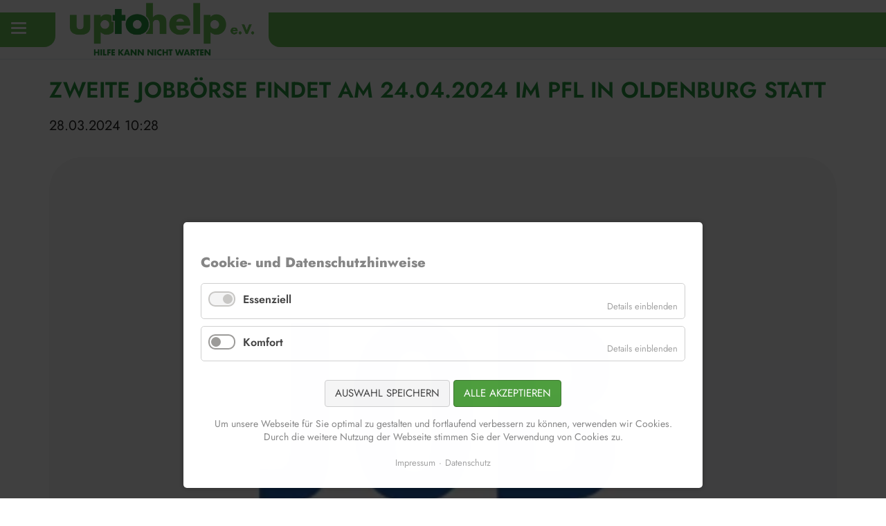

--- FILE ---
content_type: text/html; charset=UTF-8
request_url: https://up-to-help.de/aktuelles/zweite-jobboerse-findet-am-24-04-2024-im-pfl-in-oldenburg-statt.html
body_size: 8587
content:
<!DOCTYPE html>
<html lang="de">
<head>

      <meta charset="UTF-8">
    <title>Zweite Jobbörse findet am 24.04.2024 im PFL in Oldenburg statt - Up to Help e.V.</title>
    <base href="https://up-to-help.de/">

          <meta name="robots" content="index,follow">
      <meta name="description" content="">
      <meta name="generator" content="Contao Open Source CMS">
    
    
    <meta name="viewport" content="width=device-width,initial-scale=1.0">
        <link rel="stylesheet" href="assets/css/euf_grid.css,reset.min.css,icons.min.css,rocksolid-slider.min.cs...-397e31cd.css">        <script src="assets/js/jquery.min.js,rocksolid-slider.min.js,jquery.event.move.js,jquer...-14116b8d.js"></script><link rel="preload" href="files/tao/fonts/rocksolid-icons.woff" as="font" crossorigin="anonymous">
<link rel="preload" href="files/projektordner/dist/fonts/material-icons/gicons.woff" as="font" crossorigin="anonymous">
<link rel="preload" href="files/projektordner/dist/fonts/opensans/open-sans-v16-latin-regular.woff2" as="font" crossorigin="anonymous">
<link rel="preload" href="files/projektordner/dist/css/fonts.css" as="style">
<link rel="stylesheet" href="files/projektordner/dist/css/fonts.css">
  
</head>
<body id="top" class="tao-no-sidebar tao-fullwidth mobile-navigation-fixed page-full"><!-- indexer::stop -->
<div  class="contao-cookiebar cookiebar_default cc-bottom cc-blocked" role="complementary" aria-describedby="cookiebar-desc">
    <div class="cc-inner" aria-live="assertive" role="alert">
        <div id="cookiebar-desc" class="cc-head">
                            <p><strong>Cookie- und Datenschutzhinweise</strong></p>                    </div>

        <div class="cc-groups">
                                                <div class="cc-group">
                                                    <input type="checkbox" name="group[]" id="g1" value="1" data-toggle-cookies disabled checked>
                                                <label for="g1" class="group">Essenziell</label>
                        <button class="cc-detail-btn" data-toggle-group>
                            <span>Details einblenden</span>
                            <span>Details ausblenden</span>
                        </button>
                        <div class="cc-cookies toggle-group">
                                                                                        <div class="cc-cookie">
                                    <input type="checkbox" name="cookie[]" id="c2" value="2" disabled checked>
                                    <label for="c2" class="cookie">Contao HTTPS CSRF Token</label>
                                    <p>Schützt vor Cross-Site-Request-Forgery Angriffen.</p>                                                                            <div class="cc-cookie-info">
                                                                                                                                        <div><span>Speicherdauer:</span> Dieses Cookie bleibt nur für die aktuelle Browsersitzung bestehen.</div>
                                                                                                                                </div>
                                                                                                        </div>
                                                            <div class="cc-cookie">
                                    <input type="checkbox" name="cookie[]" id="c3" value="3" disabled checked>
                                    <label for="c3" class="cookie">PHP SESSION ID</label>
                                    <p>Speichert die aktuelle PHP-Session.</p>                                                                            <div class="cc-cookie-info">
                                                                                                                                        <div><span>Speicherdauer:</span> Dieses Cookie bleibt nur für die aktuelle Browsersitzung bestehen.</div>
                                                                                                                                </div>
                                                                                                        </div>
                                                    </div>
                    </div>
                                    <div class="cc-group">
                                                    <input type="checkbox" name="group[]" id="g2" value="2" data-toggle-cookies>
                                                <label for="g2" class="group">Komfort</label>
                        <button class="cc-detail-btn" data-toggle-group>
                            <span>Details einblenden</span>
                            <span>Details ausblenden</span>
                        </button>
                        <div class="cc-cookies toggle-group">
                            <p>Externe Inhalte</p>                                                            <div class="cc-cookie">
                                    <input type="checkbox" name="cookie[]" id="c4" value="4">
                                    <label for="c4" class="cookie">Youtube</label>
                                    <p>Durch die Aktivierung von Youtube wird mittels iframe eine Verbindung zu Google hergestellt, um das Video anzuzeigen.</p>                                                                            <div class="cc-cookie-info">
                                                                                            <div><span>Anbieter:</span> Google Ireland Ltd., Gordon House, Barrow Street, Dublin 4, Ireland</div>
                                                                                                                                        <div><span>Speicherdauer:</span> Hier können Sie mehr über die Speicherdauer des Cookies erfahren: <a href="https://policies.google.com/privacy" title="https://policies.google.com/privacy">policies.google.com/privacy</a></div>
                                                                                                                                </div>
                                                                                                        </div>
                                                    </div>
                    </div>
                                    </div>

        <div class="cc-footer highlight">
                            <button class="cc-btn save" data-save>Auswahl speichern</button>
                <button class="cc-btn success" data-accept-all>Alle akzeptieren</button>
                    </div>

        <div class="cc-info">
                            <p>Um unsere Webseite für Sie optimal zu gestalten und fortlaufend verbessern zu können, verwenden wir Cookies. Durch die weitere Nutzung der Webseite stimmen Sie der Verwendung von Cookies zu.</p>                                    <a href="https://up-to-help.de/impressum.html">Impressum</a>
                                    <a href="https://up-to-help.de/datenschutz.html">Datenschutz</a>
                                    </div>
    </div>
</div>
<!-- indexer::continue -->
<script>var cookiebar = new ContaoCookiebar({configId:1,pageId:179,version:3,lifetime:63072000,token:'ccb_contao_token',doNotTrack:1,currentPageId:184,excludedPageIds:[182],cookies:{"4":{"id":4,"type":"iframe","checked":false,"token":null,"resources":[],"scripts":[],"iframeType":"youtube"}},configs:[],texts:{acceptAndDisplay:'Akzeptieren und anzeigen'}});</script>

  
	<!--[if lt IE 8]>
		<p>You are using an outdated browser. <a href="http://whatbrowser.org/">Upgrade your browser today</a>.</p>
	<![endif]-->
	
		
	
	<div class="page">
		
					<header class="page-header">
				
<div class="header-navigation">
	<div class="header-navigation-inner">
<!-- indexer::stop -->
<h1 class="ce_rsce_tao_logo logo">
	<a href="">
								

<img src="files/projektordner/uploads/Statisch/Gruppe%2031%402x.png" width="996" height="307" alt="Up to Help e.V.">

			</a>
</h1>
<!-- indexer::continue -->
<nav class="h4y-onePageNav ce_rsce_h4y_onepagerNav">

	<ul>
		
						<li>
				<div class="onePageNav-linkContainer">
					<a class=" " data-id="" href="up-to-help-e-v.html"
					 
					data-icon="&#x2302;"
									>Home</a>
				</div>
			</li>

			</ul>

</nav>

</div>
</div>
<div class="main-navigation-mobile">
<!-- indexer::stop -->
<nav class="mod_navigation block">

  
  <a href="aktuelles/zweite-jobboerse-findet-am-24-04-2024-im-pfl-in-oldenburg-statt.html#skipNavigation11" class="invisible">Navigation überspringen</a>

  
<ul class="level_1">
            <li class="home tagline-no-border sibling first last"><a href="./" title="Home" class="home tagline-no-border sibling first last" itemprop="url"><span itemprop="name">Home</span></a></li>
      </ul>

  <a id="skipNavigation11" class="invisible">&nbsp;</a>

</nav>
<!-- indexer::continue -->

<!-- indexer::stop -->
<nav class="mod_customnav block">

  
  <a href="aktuelles/zweite-jobboerse-findet-am-24-04-2024-im-pfl-in-oldenburg-statt.html#skipNavigation123" class="invisible">Navigation überspringen</a>

  
<ul class="level_1">
            <li class="impressum first"><a href="impressum.html" title="Impressum" class="impressum first" itemprop="url"><span itemprop="name">Impressum</span></a></li>
                <li class="datenschutz last"><a href="datenschutz.html" title="Datenschutz" class="datenschutz last" itemprop="url"><span itemprop="name">Datenschutz</span></a></li>
      </ul>

  <a id="skipNavigation123" class="invisible">&nbsp;</a>

</nav>
<!-- indexer::continue -->

</div>			</header>
		

		
<div class="custom">
      
<div id="Tagline">
  <div class="inside">
    
<div class="tagline">
<div class="tagline-inner">
</div>
</div>  </div>
</div>
  </div>

		<div class="content-wrapper">

			<section role="main" class="main-content">

				

  <div class="mod_article block" id="article-284">
    
          

<div class="centered-wrapper ce_rsce_tao_centered_wrapper_start "  style=" " id="id-2665">

			<div class="centered-wrapper-inner ">
<div class="mod_newsreader block">

        
  
  
<div class="layout_full block">

  <h1>Zweite Jobbörse findet am 24.04.2024 im PFL in Oldenburg statt</h1>

      <p class="info"><time datetime="2024-03-28T10:28:00+01:00">28.03.2024 10:28</time>  </p>
  
  
      <div class="mod_rocksolid_slider block">

			
	
	

		
		
		
		
		
		<a data-rsts-type="image" title="" href="files/projektordner/uploads/Bilder/Aktuelles/up-to-help_Jobboerse_fuer_ukrainische-Menschen_2024.jpeg"  data-lightbox="f6f097" data-index="0">
			
  <picture>
          <source srcset="assets/images/6/up-to-help_Jobboerse_fuer_ukrainische-Menschen_2024-acfd681c.webp 375w, assets/images/c/up-to-help_Jobboerse_fuer_ukrainische-Menschen_2024-fa2a4f60.webp 563w, assets/images/d/up-to-help_Jobboerse_fuer_ukrainische-Menschen_2024-706c3f21.webp 750w" sizes="(max-width: 600px) calc(100vw - 20px), 375px" type="image/webp" width="375" height="400">
    
<img src="assets/images/b/up-to-help_Jobboerse_fuer_ukrainische-Menschen_2024-6aef39c2.jpeg" srcset="assets/images/b/up-to-help_Jobboerse_fuer_ukrainische-Menschen_2024-6aef39c2.jpeg 375w, assets/images/0/up-to-help_Jobboerse_fuer_ukrainische-Menschen_2024-b6cba87b.jpeg 563w, assets/images/6/up-to-help_Jobboerse_fuer_ukrainische-Menschen_2024-11a258d9.jpeg 750w" sizes="(max-width: 600px) calc(100vw - 20px), 375px" width="375" height="400" alt="" loading="lazy" class="img-rounded">

  </picture>
					</a>

		
		
		
		
		
		
		<a data-rsts-type="image" title="" href="files/projektordner/uploads/Bilder/Aktuelles/kulturzentrum-pfl-in-oldenburg_Jobboerse_fuer_ukrainische-Menschen.jpg"  data-lightbox="f6f097" data-index="1">
			
  <picture>
          <source srcset="assets/images/c/kulturzentrum-pfl-in-oldenburg_Jobboerse_fuer_ukrainische-Menschen-0711ec9a.webp 375w, assets/images/3/kulturzentrum-pfl-in-oldenburg_Jobboerse_fuer_ukrainische-Menschen-9838d6c1.webp 563w, assets/images/4/kulturzentrum-pfl-in-oldenburg_Jobboerse_fuer_ukrainische-Menschen-3dc547e3.webp 750w" sizes="(max-width: 600px) calc(100vw - 20px), 375px" type="image/webp" width="375" height="400">
    
<img src="assets/images/c/kulturzentrum-pfl-in-oldenburg_Jobboerse_fuer_ukrainische-Menschen-a29ea7c1.jpg" srcset="assets/images/c/kulturzentrum-pfl-in-oldenburg_Jobboerse_fuer_ukrainische-Menschen-a29ea7c1.jpg 375w, assets/images/2/kulturzentrum-pfl-in-oldenburg_Jobboerse_fuer_ukrainische-Menschen-31016cd7.jpg 563w, assets/images/8/kulturzentrum-pfl-in-oldenburg_Jobboerse_fuer_ukrainische-Menschen-5dd904f8.jpg 750w" sizes="(max-width: 600px) calc(100vw - 20px), 375px" width="375" height="400" alt="" loading="lazy" class="img-rounded">

  </picture>
					</a>

		
		
		
		
		
		
		<a data-rsts-type="image" title="" href="files/projektordner/uploads/Bilder/Aktuelles/up-to-help_Jobboerse_fuer_ukrainische-Menschen.jpeg"  data-lightbox="f6f097" data-index="2">
			
  <picture>
          <source srcset="assets/images/b/up-to-help_Jobboerse_fuer_ukrainische-Menschen-51e3304b.webp 375w, assets/images/9/up-to-help_Jobboerse_fuer_ukrainische-Menschen-da34f4b7.webp 563w, assets/images/d/up-to-help_Jobboerse_fuer_ukrainische-Menschen-f2e98bea.webp 750w" sizes="(max-width: 600px) calc(100vw - 20px), 375px" type="image/webp" width="375" height="400">
    
<img src="assets/images/b/up-to-help_Jobboerse_fuer_ukrainische-Menschen-5375e88e.jpeg" srcset="assets/images/b/up-to-help_Jobboerse_fuer_ukrainische-Menschen-5375e88e.jpeg 375w, assets/images/6/up-to-help_Jobboerse_fuer_ukrainische-Menschen-d0789391.jpeg 563w, assets/images/a/up-to-help_Jobboerse_fuer_ukrainische-Menschen-d2af5ef1.jpeg 750w" sizes="(max-width: 600px) calc(100vw - 20px), 375px" width="375" height="400" alt="" loading="lazy" class="img-rounded">

  </picture>
					</a>

		
		
		
		
		
		
		<a data-rsts-type="image" title="" href="files/projektordner/uploads/Bilder/Aktuelles/up-to-help_PIUS-Hospital_auf_JobBoerse.jpeg"  data-lightbox="f6f097" data-index="3">
			
  <picture>
          <source srcset="assets/images/a/up-to-help_PIUS-Hospital_auf_JobBoerse-68fa957e.webp 375w, assets/images/4/up-to-help_PIUS-Hospital_auf_JobBoerse-5543d243.webp 563w, assets/images/5/up-to-help_PIUS-Hospital_auf_JobBoerse-810c52be.webp 679w" sizes="(max-width: 600px) calc(100vw - 20px), 375px" type="image/webp" width="375" height="400">
    
<img src="assets/images/8/up-to-help_PIUS-Hospital_auf_JobBoerse-779244e7.jpeg" srcset="assets/images/8/up-to-help_PIUS-Hospital_auf_JobBoerse-779244e7.jpeg 375w, assets/images/f/up-to-help_PIUS-Hospital_auf_JobBoerse-b0ca880d.jpeg 563w, assets/images/c/up-to-help_PIUS-Hospital_auf_JobBoerse-0dd00ee4.jpeg 679w" sizes="(max-width: 600px) calc(100vw - 20px), 375px" width="375" height="400" alt="" loading="lazy" class="img-rounded">

  </picture>
					</a>

		
	
	
	
</div>

<script>
(function() {

var sliderElement = [].slice.call(document.getElementsByClassName('mod_rocksolid_slider'), -1 )[0];


if (window.jQuery && jQuery.fn.rstSlider) {
	init();
}
else {
	document.addEventListener('DOMContentLoaded', init);
}

function init() {

	var $ = jQuery;
	var slider = $(sliderElement);

		slider.find('video[data-rsts-background], [data-rsts-type=video] video').each(function() {
		// Disable mejs for videos
		this.player = true;
	});
	
	slider.rstSlider({"type":"slide","direction":"x","skin":"tao","navType":"bullets","scaleMode":"crop","imagePosition":"center","centerContent":false,"random":false,"loop":true,"videoAutoplay":false,"autoplayProgress":false,"pauseAutoplayOnHover":false,"keyboard":true,"captions":false,"controls":true,"thumbControls":false,"combineNavItems":true,"preloadSlides":100,"visibleAreaAlign":0.5,"gapSize":"0%"});

		// Fix missing lightbox links
	$(function() {

		if (!$.fn.colorbox) {
			return;
		}

		var lightboxConfig = {
						loop: true,
			rel: function() {
				return $(this).attr('data-lightbox');
			},
			maxWidth: '95%',
			maxHeight: '95%'
					};

					var lightboxUrls = [["files\/projektordner\/uploads\/Bilder\/Aktuelles\/up-to-help_Jobboerse_fuer_ukrainische-Menschen_2024.jpeg",""],["files\/projektordner\/uploads\/Bilder\/Aktuelles\/kulturzentrum-pfl-in-oldenburg_Jobboerse_fuer_ukrainische-Menschen.jpg",""],["files\/projektordner\/uploads\/Bilder\/Aktuelles\/up-to-help_Jobboerse_fuer_ukrainische-Menschen.jpeg",""],["files\/projektordner\/uploads\/Bilder\/Aktuelles\/up-to-help_PIUS-Hospital_auf_JobBoerse.jpeg",""]];
			var lightboxId = "f6f097";
			var dummyLinksWrap = $('<div>').css('display', 'none');
			var dummyLinks = $([]);
			dummyLinksWrap.insertAfter(slider);
			$.each(lightboxUrls, function(index, url) {
				$('<a>').attr('href', url[0]).attr('title', url[1]).attr('data-lightbox', lightboxId).appendTo(dummyLinksWrap);
			});
			dummyLinks = dummyLinksWrap.find('a');
			dummyLinks.colorbox(lightboxConfig);
		
		var update = function(links) {
							dummyLinks.appendTo(dummyLinksWrap);
				links.each(function() {
					var href = $(this).attr('href');
					dummyLinks.each(function() {
						if (href === $(this).attr('href')) {
							$(this).detach();
						}
					});
				});
						links.colorbox(lightboxConfig);
		};

		slider.on('rsts-slidestart rsts-slidestop', function(event) {
			update(slider.find('a[data-lightbox]'));
		});

		update(slider.find('a[data-lightbox]'));

	});
	
}

})();
</script>

<div class="ce_text datum block">

        
  
      <p class="p1"><span class="s1">28.03.2024</span></p>  
  
  

</div>

<div class="ce_text block">

            <h3>Zweite JobBörse am 24.04.2024 findet im PFL in Oldenburg statt</h3>
      
  
      <p class="p1"><span class="s1">Aufgrund des großen Zuspruchs bei der ersten Veranstaltung findet die zweite JobBörse am 24.04.2024 im PFL in Oldenburg in einem neuen Format in allen Räumlichkeiten von 14:00 bis 18:00 Uhr statt. Wir setzen wieder auf einen kleinen Vortrag aller Unternehmen um 14.00 Uhr und um 16.00 Uhr, um sich vorzustellen und anschließend mit den Bewerbern ins Gespräch zu gehen. </span><span class="s1">Diesmal erwarten wir, die Kapazitätsgrenze von 540 Bewerbern und 50 teilnehmenden Unternehmen zu erreichen. </span></p>
<p class="p1"><strong><span class="s1">Wer gerne als Unternehmen oder als Bewerber teilnehmen möchte, meldet sich bitte unter: &#105;&#x6E;&#102;&#x6F;&#64;&#x75;&#112;&#x2D;&#116;&#x6F;&#45;&#x68;&#101;&#x6C;&#112;&#x2E;&#100;&#x65;</span></strong></p>  
  
  

</div>
  
  
</div>


      <!-- indexer::stop -->
    <p class="back"><a href="javascript:history.go(-1)" title="Zurück">Zurück</a></p>
    <!-- indexer::continue -->
  
  

</div>
</div>
</div>

<section class="teaser-boxes style1 ce_rsce_tao_boxes floating-button-wrapper">

	
	
		<section class="teaser-boxes-item rs-column -large-col-2-1 -large-first -large-first-row -medium-col-2-1 -medium-first -medium-first-row -small-col-2-1 -small-first -small-first-row ">

												<div class="image-wrapper">
									

<img src="files/projektordner/uploads/Statisch/Gruppe%20587%402x.png" width="168" height="168" alt="">

									</div>
																	<div class="teaser-boxes-item-text">
					<p><a href="files/projektordner/uploads/Dokumente/up-to-help_Antrag_Fo%CC%88rdermitgliedsschaft_Interaktiv.pdf">HIER MITGLIEDSANTRAG HERUNTERLADEN:</a></p>				</div>
						
		</section>

	
		<section class="teaser-boxes-item rs-column -large-col-2-1 -large-last -large-first-row -medium-col-2-1 -medium-last -medium-first-row -small-col-2-1 -small-last -small-first-row ">

												<div class="image-wrapper">
									

<img src="files/projektordner/uploads/Statisch/Gruppe%20589%402x.png" width="99" height="146" alt="">

									</div>
																	<div class="teaser-boxes-item-text">
					<p><strong>Spenden an:</strong> UP TO HELP e.V.<br><strong>IBAN:</strong> DE63 2805 0100 0094 1608 92<br><strong>BIC:</strong> SLZODE22XXX</p>				</div>
						
		</section>

	
</section>
  
    
      </div>


				
			</section>

			
		</div>

		
					<footer class="page-footer">
				
<div class="centered-wrapper ce_rsce_tao_centered_wrapper_start footer "  style=" "  id="kontakt">

			<div class="centered-wrapper-inner -fullwidth">

<div class="centered-wrapper ce_rsce_tao_centered_wrapper_start "  style=" " id="id-2654">

			<div class="centered-wrapper-inner ">
<h1 class="ce_headline footer-hl">
  Kontakt</h1>
<div class="rs-columns ce_rs_columns_start mt-3 ml-12-p wrapper-personen">

	<div class="ce_rs_column_start  rs-column -large-col-2-1 -large-first -large-first-row -medium-col-2-1 -medium-first -medium-first-row -small-col-1-1 -small-first -small-last -small-first-row">

	
<div class="ce_image block">

        
  
  
<figure class="image_container">
  
  

<img src="assets/images/3/up-to-help_Ralph-Butzin-ac022f84.jpg" width="200" height="269" alt="">


  
  </figure>



</div>

<div class="ce_text block">

        
  
      <p><strong>1. Vorsitzender:</strong><br>Ralph Butzin (Vorsitzender)</p>
<p><strong>Kontakt</strong><br>0176 62497565<br><a href="&#109;&#97;&#105;&#108;&#116;&#111;&#58;&#105;&#x6E;&#102;&#x6F;&#64;&#x75;&#112;&#x2D;&#116;&#x6F;&#45;&#x68;&#101;&#x6C;&#112;&#x2E;&#100;&#x65;" class="email">&#105;&#x6E;&#102;&#x6F;&#64;&#x75;&#112;&#x2D;&#116;&#x6F;&#45;&#x68;&#101;&#x6C;&#112;&#x2E;&#100;&#x65;</a></p>  
  
  

</div>
</div>
<div class="ce_rs_column_start  rs-column -large-col-2-1 -large-last -large-first-row -medium-col-2-1 -medium-last -medium-first-row -small-col-1-1 -small-first -small-last">

	
<div class="ce_image block">

        
  
  
<figure class="image_container">
  
  

<img src="assets/images/d/up-to-help_Olaf-Lies-dc88b0d9.jpg" width="200" height="269" alt="">


  
  </figure>



</div>

<div class="ce_text block">

        
  
      <p><strong>Schirmherr:</strong><br>Olaf Lies (Ministerpräsident von Niedersachsen)</p>  
  
  

</div>
</div>
</div>
</div>
</div>


<div class="centered-wrapper ce_rsce_tao_centered_wrapper_start bg-darkgreen footer-wrapper desktop-only "  style=" " id="id-2632">

			<div class="centered-wrapper-inner ">
<div class="ce_text block">

        
  
      <p>UP TO HELP e.V., Fuchsweg 27, 26131 Oldenburg | <a href="impressum.html">Impressum</a> | <a href="datenschutz.html">Datenschutz</a> | <a class="cookie-link" title="Cookies" href="#">Cookies | </a><a href="satzung.html">Satzung</a></p>  
  
  

</div>
</div>
</div>

<div class="ce_hyperlink link-antrag-icon desktop-only bs block">

        
  
          <a href="files/projektordner/uploads/Dokumente/up-to-help_Antrag_Fo%CC%88rdermitgliedsschaft_Interaktiv.pdf" class="hyperlink_txt" title="HIER MITGLIEDSANTRAG HERUNTERLADEN:" target="_blank" rel="noreferrer noopener">HIER MITGLIEDSANTRAG HERUNTERLADEN:</a>
      

</div>

<div class="ce_text text-white textbox-green text-spendenaufruf desktop-only bs block">

        
  
      <h1>JETZT SPENDEN AN:</h1>
<p><strong>Kontoinhaber:</strong> UP TO HELP e.V.<br><strong>IBAN:</strong> DE63 2805 0100 0094 1608 92<br><strong>BIC:</strong> SLZODE22XXX</p>  
  
  

</div>


<div class="centered-wrapper ce_rsce_tao_centered_wrapper_start bg-darkgreen footer-wrapper footer-wrapper-mobile hide-on-desktop "  style=" " id="id-2637">

			<div class="centered-wrapper-inner -fullwidth">
<div class="ce_text block">

        
  
      <p>UP TO HELP e.V., Fuchsweg 27, 26131 Oldenburg | <a href="impressum.html">Impressum</a> | <a href="datenschutz.html">Datenschutz</a> | <a class="cookie-link" title="Cookies" href="#">Cookies | </a><a href="satzung.html">Satzung</a></p>  
  
  

</div>

<div class="ce_hyperlink link-antrag-icon hide-on-home block">

        
  
          <a href="files/projektordner/uploads/Dokumente/up-to-help_Antrag_Fo%CC%88rdermitgliedsschaft_Interaktiv.pdf" class="hyperlink_txt" title="HIER MITGLIEDSANTRAG HERUNTERLADEN:" target="_blank" rel="noreferrer noopener">HIER MITGLIEDSANTRAG HERUNTERLADEN:</a>
      

</div>

<div class="ce_text text-white textbox-green text-spendenaufruf hide-on-home block">

        
  
      <h1>JETZT SPENDEN AN:</h1>
<p><strong>Kontoinhaber:</strong> UP TO HELP e.V.<br><strong>IBAN:</strong> DE63 2805 0100 0094 1608 92<br><strong>BIC:</strong> SLZODE22XXX</p>  
  
  

</div>
</div>
</div>
</div>
</div>
  
			</footer>
		
	</div>

	

  
<script src="assets/tablesorter/js/tablesorter.min.js?v=2.31.3"></script>
<script>
  jQuery(function($) {
    $('.ce_table .sortable').each(function(i, table) {
      var attr = $(table).attr('data-sort-default'),
          opts = {}, s;

      if (attr) {
        s = attr.split('|');
        opts = { sortList: [[s[0], s[1] == 'desc' | 0]] };
      }

      $(table).tablesorter(opts);
    });
  });
</script>

<script>
	jQuery(function($){
		$('.twentytwenty-container').twentytwenty({
			before_label: 'Vorher',
    		after_label: 'Nachher'
		});
	});
</script>

<script>
	jQuery(function($){
		$(document).ready(function (){
			$('[data-lightbox], [data-fancybox]').fancybox({
				loop: true
			});
		});
	});
</script>

<script>
  jQuery(function($) {
    $(document).accordion({
      // Put custom options here
      heightStyle: 'content',
      header: '.toggler',
      collapsible: true,
      create: function(event, ui) {
        ui.header.addClass('active');
        $('.toggler').attr('tabindex', 0);
      },
      activate: function(event, ui) {
        ui.newHeader.addClass('active');
        ui.oldHeader.removeClass('active');
        $('.toggler').attr('tabindex', 0);
      },
      beforeActivate: function(event, ui) {
	         // The accordion believes a panel is being opened
	        if (ui.newHeader[0]) {
	            var currHeader  = ui.newHeader;
	            var currContent = currHeader.next('.ui-accordion-content');
	         // The accordion believes a panel is being closed
	        } else {
	            var currHeader  = ui.oldHeader;
	            var currContent = currHeader.next('.ui-accordion-content');
	        }
	         // Since we've changed the default behavior, this detects the actual status
	        var isPanelSelected = currHeader.attr('aria-selected') == 'true';
	
	         // Toggle the panel's header
	        currHeader.toggleClass('ui-corner-all',isPanelSelected).toggleClass('ui-accordion-header-active ui-state-active ui-corner-top',!isPanelSelected).attr('aria-selected',((!isPanelSelected).toString()));
	
	        // Toggle the panel's icon
	        currHeader.children('.ui-icon').toggleClass('ui-icon-triangle-1-e',isPanelSelected).toggleClass('ui-icon-triangle-1-s',!isPanelSelected);
	
	         // Toggle the panel's content
	        currContent.toggleClass('ui-accordion-content-active',!isPanelSelected)    
	        if (isPanelSelected) { currContent.slideUp(); }  else { currContent.slideDown(); }
	
	        return false; // Cancels the default action
	    }
    });
  });
</script>

<script>
	jQuery(function($){
		$(document).ready(function (){
			if($.fn.placeholderLabel) {
				$('input[placeholder], textarea[placeholder], select').placeholderLabel();
			}
		});
	});
</script>
<script src="files/tao/js/script.js?v=ec88a7ba"></script><script src="files/projektordner/dist/js/animations.js?v=564a3291"></script><script src="files/projektordner/dist/js/scripts_full.js?v=2e9b4416"></script>  <script type="application/ld+json">
[
    {
        "@context": "https:\/\/schema.org",
        "@graph": [
            {
                "@type": "WebPage"
            },
            {
                "@id": "#\/schema\/news\/55",
                "@type": "NewsArticle",
                "author": {
                    "@type": "Person",
                    "name": "Aycin Kowalewski"
                },
                "datePublished": "2024-03-28T10:28:00+01:00",
                "headline": "Zweite Jobbörse findet am 24.04.2024 im PFL in Oldenburg statt",
                "text": "(function() { var sliderElement = [].slice.call(document.getElementsByClassName('mod_rocksolid_slider'), -1 )[0]; if (window.jQuery && jQuery.fn.rstSlider) { init(); } else { document.addEventListener('DOMContentLoaded', init); } function init() { var $ = jQuery; var slider = $(sliderElement); slider.find('video[data-rsts-background], [data-rsts-type=video] video').each(function() { \/\/ Disable mejs for videos this.player = true; }); slider.rstSlider({\"type\":\"slide\",\"direction\":\"x\",\"skin\":\"tao\",\"navType\":\"bullets\",\"scaleMode\":\"crop\",\"imagePosition\":\"center\",\"centerContent\":false,\"random\":false,\"loop\":true,\"videoAutoplay\":false,\"autoplayProgress\":false,\"pauseAutoplayOnHover\":false,\"keyboard\":true,\"captions\":false,\"controls\":true,\"thumbControls\":false,\"combineNavItems\":true,\"preloadSlides\":100,\"visibleAreaAlign\":0.5,\"gapSize\":\"0%\"}); \/\/ Fix missing lightbox links $(function() { if (!$.fn.colorbox) { return; } var lightboxConfig = { loop: true, rel: function() { return $(this).attr('data-lightbox'); }, maxWidth: '95%', maxHeight: '95%' }; var lightboxUrls = [[\"files\\\/projektordner\\\/uploads\\\/Bilder\\\/Aktuelles\\\/up-to-help_Jobboerse_fuer_ukrainische-Menschen_2024.jpeg\",\"\"],[\"files\\\/projektordner\\\/uploads\\\/Bilder\\\/Aktuelles\\\/kulturzentrum-pfl-in-oldenburg_Jobboerse_fuer_ukrainische-Menschen.jpg\",\"\"],[\"files\\\/projektordner\\\/uploads\\\/Bilder\\\/Aktuelles\\\/up-to-help_Jobboerse_fuer_ukrainische-Menschen.jpeg\",\"\"],[\"files\\\/projektordner\\\/uploads\\\/Bilder\\\/Aktuelles\\\/up-to-help_PIUS-Hospital_auf_JobBoerse.jpeg\",\"\"]]; var lightboxId = \"f6f097\"; var dummyLinksWrap = $('\n').css('display', 'none'); var dummyLinks = $([]); dummyLinksWrap.insertAfter(slider); $.each(lightboxUrls, function(index, url) { $('').attr('href', url[0]).attr('title', url[1]).attr('data-lightbox', lightboxId).appendTo(dummyLinksWrap); }); dummyLinks = dummyLinksWrap.find('a'); dummyLinks.colorbox(lightboxConfig); var update = function(links) { dummyLinks.appendTo(dummyLinksWrap); links.each(function() { var href = $(this).attr('href'); dummyLinks.each(function() { if (href === $(this).attr('href')) { $(this).detach(); } }); }); links.colorbox(lightboxConfig); }; slider.on('rsts-slidestart rsts-slidestop', function(event) { update(slider.find('a[data-lightbox]')); }); update(slider.find('a[data-lightbox]')); }); } })();\n28.03.2024\nZweite JobBörse am 24.04.2024 findet im PFL in Oldenburg statt\nAufgrund des großen Zuspruchs bei der ersten Veranstaltung findet die zweite JobBörse am 24.04.2024 im PFL in Oldenburg in einem neuen Format in allen Räumlichkeiten von 14:00 bis 18:00 Uhr statt. Wir setzen wieder auf einen kleinen Vortrag aller Unternehmen um 14.00 Uhr und um 16.00 Uhr, um sich vorzustellen und anschließend mit den Bewerbern ins Gespräch zu gehen. Diesmal erwarten wir, die Kapazitätsgrenze von 540 Bewerbern und 50 teilnehmenden Unternehmen zu erreichen.\nWer gerne als Unternehmen oder als Bewerber teilnehmen möchte, meldet sich bitte unter: info@up-to-help.de",
                "url": "aktuelles\/zweite-jobboerse-findet-am-24-04-2024-im-pfl-in-oldenburg-statt.html"
            }
        ]
    },
    {
        "@context": "https:\/\/schema.contao.org",
        "@graph": [
            {
                "@type": "Page",
                "fePreview": false,
                "groups": [],
                "noSearch": false,
                "pageId": 184,
                "protected": false,
                "title": "Zweite Jobbörse findet am 24.04.2024 im PFL in Oldenburg statt"
            }
        ]
    }
]
</script></body>
</html>

--- FILE ---
content_type: text/css
request_url: https://up-to-help.de/files/projektordner/dist/css/fonts.css
body_size: 855
content:
/* open-sans-300 - latin */
@font-face {
  font-family: 'Open Sans';
  font-style: normal;
  font-weight: 300;
  src: url('../fonts/opensans/open-sans-v16-latin-300.eot'); /* IE9 Compat Modes */
  src: local('Open Sans Light'), local('OpenSans-Light'),
       url('../fonts/opensans/open-sans-v16-latin-300.eot?#iefix') format('embedded-opentype'), /* IE6-IE8 */
       url('../fonts/opensans/open-sans-v16-latin-300.woff2') format('woff2'), /* Super Modern Browsers */
       url('../fonts/opensans/open-sans-v16-latin-300.woff') format('woff'), /* Modern Browsers */
       url('../fonts/opensans/open-sans-v16-latin-300.ttf') format('truetype'), /* Safari, Android, iOS */
       url('../fonts/opensans/open-sans-v16-latin-300.svg#OpenSans') format('svg'); /* Legacy iOS */
}
/* open-sans-regular - latin */
@font-face {
  font-family: 'Open Sans';
  font-style: normal;
  font-weight: 400;
  src: url('../fonts/opensans/open-sans-v16-latin-regular.eot'); /* IE9 Compat Modes */
  src: local('Open Sans Regular'), local('OpenSans-Regular'),
       url('../fonts/opensans/open-sans-v16-latin-regular.eot?#iefix') format('embedded-opentype'), /* IE6-IE8 */
       url('../fonts/opensans/open-sans-v16-latin-regular.woff2') format('woff2'), /* Super Modern Browsers */
       url('../fonts/opensans/open-sans-v16-latin-regular.woff') format('woff'), /* Modern Browsers */
       url('../fonts/opensans/open-sans-v16-latin-regular.ttf') format('truetype'), /* Safari, Android, iOS */
       url('../fonts/opensans/open-sans-v16-latin-regular.svg#OpenSans') format('svg'); /* Legacy iOS */
}
/* open-sans-300italic - latin */
@font-face {
  font-family: 'Open Sans';
  font-style: italic;
  font-weight: 300;
  src: url('../fonts/opensans/open-sans-v16-latin-300italic.eot'); /* IE9 Compat Modes */
  src: local('Open Sans Light Italic'), local('OpenSans-LightItalic'),
       url('../fonts/opensans/open-sans-v16-latin-300italic.eot?#iefix') format('embedded-opentype'), /* IE6-IE8 */
       url('../fonts/opensans/open-sans-v16-latin-300italic.woff2') format('woff2'), /* Super Modern Browsers */
       url('../fonts/opensans/open-sans-v16-latin-300italic.woff') format('woff'), /* Modern Browsers */
       url('../fonts/opensans/open-sans-v16-latin-300italic.ttf') format('truetype'), /* Safari, Android, iOS */
       url('../fonts/opensans/open-sans-v16-latin-300italic.svg#OpenSans') format('svg'); /* Legacy iOS */
}
/* open-sans-italic - latin */
@font-face {
  font-family: 'Open Sans';
  font-style: italic;
  font-weight: 400;
  src: url('../fonts/opensans/open-sans-v16-latin-italic.eot'); /* IE9 Compat Modes */
  src: local('Open Sans Italic'), local('OpenSans-Italic'),
       url('../fonts/opensans/open-sans-v16-latin-italic.eot?#iefix') format('embedded-opentype'), /* IE6-IE8 */
       url('../fonts/opensans/open-sans-v16-latin-italic.woff2') format('woff2'), /* Super Modern Browsers */
       url('../fonts/opensans/open-sans-v16-latin-italic.woff') format('woff'), /* Modern Browsers */
       url('../fonts/opensans/open-sans-v16-latin-italic.ttf') format('truetype'), /* Safari, Android, iOS */
       url('../fonts/opensans/open-sans-v16-latin-italic.svg#OpenSans') format('svg'); /* Legacy iOS */
}
/* open-sans-700 - latin */
@font-face {
  font-family: 'Open Sans';
  font-style: normal;
  font-weight: 700;
  src: url('../fonts/opensans/open-sans-v16-latin-700.eot'); /* IE9 Compat Modes */
  src: local('Open Sans Bold'), local('OpenSans-Bold'),
       url('../fonts/opensans/open-sans-v16-latin-700.eot?#iefix') format('embedded-opentype'), /* IE6-IE8 */
       url('../fonts/opensans/open-sans-v16-latin-700.woff2') format('woff2'), /* Super Modern Browsers */
       url('../fonts/opensans/open-sans-v16-latin-700.woff') format('woff'), /* Modern Browsers */
       url('../fonts/opensans/open-sans-v16-latin-700.ttf') format('truetype'), /* Safari, Android, iOS */
       url('../fonts/opensans/open-sans-v16-latin-700.svg#OpenSans') format('svg'); /* Legacy iOS */
}
/* open-sans-700italic - latin */
@font-face {
  font-family: 'Open Sans';
  font-style: italic;
  font-weight: 700;
  src: url('../fonts/opensans/open-sans-v16-latin-700italic.eot'); /* IE9 Compat Modes */
  src: local('Open Sans Bold Italic'), local('OpenSans-BoldItalic'),
       url('../fonts/opensans/open-sans-v16-latin-700italic.eot?#iefix') format('embedded-opentype'), /* IE6-IE8 */
       url('../fonts/opensans/open-sans-v16-latin-700italic.woff2') format('woff2'), /* Super Modern Browsers */
       url('../fonts/opensans/open-sans-v16-latin-700italic.woff') format('woff'), /* Modern Browsers */
       url('../fonts/opensans/open-sans-v16-latin-700italic.ttf') format('truetype'), /* Safari, Android, iOS */
       url('../fonts/opensans/open-sans-v16-latin-700italic.svg#OpenSans') format('svg'); /* Legacy iOS */
}

/* Google Material Icons */
@font-face {
  font-family: 'Material Icons';
  font-style: normal;
  font-weight: 400;
  src: url(../fonts/material-icons/gicons.eot); /* For IE6-8 */
  src: local('Material Icons'),
    local('MaterialIcons-Regular'),
    url(../fonts/material-icons/gicons.woff) format('woff'),
    url(../fonts/material-icons/gicons.ttf) format('truetype');
}

/* jost-regular - latin */
@font-face {
  font-family: 'Jost';
  font-style: normal;
  font-weight: 400;
  src: url('../fonts/jost/jost-v12-latin-regular.eot'); /* IE9 Compat Modes */
  src: local(''),
       url('../fonts/jost/jost-v12-latin-regular.eot?#iefix') format('embedded-opentype'), /* IE6-IE8 */
       url('../fonts/jost/jost-v12-latin-regular.woff2') format('woff2'), /* Super Modern Browsers */
       url('../fonts/jost/jost-v12-latin-regular.woff') format('woff'), /* Modern Browsers */
       url('../fonts/jost/jost-v12-latin-regular.ttf') format('truetype'), /* Safari, Android, iOS */
       url('../fonts/jost/jost-v12-latin-regular.svg#Jost') format('svg'); /* Legacy iOS */
}
/* jost-600 - latin */
@font-face {
  font-family: 'Jost';
  font-style: normal;
  font-weight: 600;
  src: url('../fonts/jost/jost-v12-latin-600.eot'); /* IE9 Compat Modes */
  src: local(''),
       url('../fonts/jost/jost-v12-latin-600.eot?#iefix') format('embedded-opentype'), /* IE6-IE8 */
       url('../fonts/jost/jost-v12-latin-600.woff2') format('woff2'), /* Super Modern Browsers */
       url('../fonts/jost/jost-v12-latin-600.woff') format('woff'), /* Modern Browsers */
       url('../fonts/jost/jost-v12-latin-600.ttf') format('truetype'), /* Safari, Android, iOS */
       url('../fonts/jost/jost-v12-latin-600.svg#Jost') format('svg'); /* Legacy iOS */
}
/* jost-800 - latin */
@font-face {
  font-family: 'Jost';
  font-style: normal;
  font-weight: 800;
  src: url('../fonts/jost/jost-v12-latin-800.eot'); /* IE9 Compat Modes */
  src: local(''),
       url('../fonts/jost/jost-v12-latin-800.eot?#iefix') format('embedded-opentype'), /* IE6-IE8 */
       url('../fonts/jost/jost-v12-latin-800.woff2') format('woff2'), /* Super Modern Browsers */
       url('../fonts/jost/jost-v12-latin-800.woff') format('woff'), /* Modern Browsers */
       url('../fonts/jost/jost-v12-latin-800.ttf') format('truetype'), /* Safari, Android, iOS */
       url('../fonts/jost/jost-v12-latin-800.svg#Jost') format('svg'); /* Legacy iOS */
}
/* jost-italic - latin */
@font-face {
  font-family: 'Jost';
  font-style: italic;
  font-weight: 400;
  src: url('../fonts/jost/jost-v12-latin-italic.eot'); /* IE9 Compat Modes */
  src: local(''),
       url('../fonts/jost/jost-v12-latin-italic.eot?#iefix') format('embedded-opentype'), /* IE6-IE8 */
       url('../fonts/jost/jost-v12-latin-italic.woff2') format('woff2'), /* Super Modern Browsers */
       url('../fonts/jost/jost-v12-latin-italic.woff') format('woff'), /* Modern Browsers */
       url('../fonts/jost/jost-v12-latin-italic.ttf') format('truetype'), /* Safari, Android, iOS */
       url('../fonts/jost/jost-v12-latin-italic.svg#Jost') format('svg'); /* Legacy iOS */
}
/* jost-600italic - latin */
@font-face {
  font-family: 'Jost';
  font-style: italic;
  font-weight: 600;
  src: url('../fonts/jost/jost-v12-latin-600italic.eot'); /* IE9 Compat Modes */
  src: local(''),
       url('../fonts/jost/jost-v12-latin-600italic.eot?#iefix') format('embedded-opentype'), /* IE6-IE8 */
       url('../fonts/jost/jost-v12-latin-600italic.woff2') format('woff2'), /* Super Modern Browsers */
       url('../fonts/jost/jost-v12-latin-600italic.woff') format('woff'), /* Modern Browsers */
       url('../fonts/jost/jost-v12-latin-600italic.ttf') format('truetype'), /* Safari, Android, iOS */
       url('../fonts/jost/jost-v12-latin-600italic.svg#Jost') format('svg'); /* Legacy iOS */
}
/* jost-800italic - latin */
@font-face {
  font-family: 'Jost';
  font-style: italic;
  font-weight: 800;
  src: url('../fonts/jost/jost-v12-latin-800italic.eot'); /* IE9 Compat Modes */
  src: local(''),
       url('../fonts/jost/jost-v12-latin-800italic.eot?#iefix') format('embedded-opentype'), /* IE6-IE8 */
       url('../fonts/jost/jost-v12-latin-800italic.woff2') format('woff2'), /* Super Modern Browsers */
       url('../fonts/jost/jost-v12-latin-800italic.woff') format('woff'), /* Modern Browsers */
       url('../fonts/jost/jost-v12-latin-800italic.ttf') format('truetype'), /* Safari, Android, iOS */
       url('../fonts/jost/jost-v12-latin-800italic.svg#Jost') format('svg'); /* Legacy iOS */
}

--- FILE ---
content_type: text/css
request_url: https://up-to-help.de/assets/css/euf_grid.css,reset.min.css,icons.min.css,rocksolid-slider.min.cs...-397e31cd.css
body_size: 92018
content:
html {
  --grid__columns: 12;
  --grid__gutter: 1.875rem;
}
.row {
  display: grid;
  grid-template-columns: repeat(var(--grid__columns), 1fr);
  grid-gap: var(--grid__gutter);
  grid-auto-columns: 1fr;
}

.row--show {
  position: relative;
  background: #f9f9f9;
  z-index: 0;
  padding-top: 0.9375rem;
}

.row--show:before {
  content: "";
  display: block;
  position: absolute;
  z-index: -1;
  left: 0;
  right: 0;
  top: 0;
  height: 100%;
  background: repeating-linear-gradient(to right, #f0f0f0 0%, #f0f0f0 calc((100% - (1.875rem * 11)) / 12), #f9f9f9 calc((100% - (1.875rem * 11)) / 12), #f9f9f9 calc(((100% - (1.875rem * 11)) / 12) + 1.875rem) );
}


/* ----- */
.col-xs-1, .col-xs-2, .col-xs-3, .col-xs-4, .col-xs-5, .col-xs-6, .col-xs-7, .col-xs-8, .col-xs-9, .col-xs-10, .col-xs-11, .col-xs-12, .col-sm-1, .col-sm-2, .col-sm-3, .col-sm-4, .col-sm-5, .col-sm-6, .col-sm-7, .col-sm-8, .col-sm-9, .col-sm-10, .col-sm-11, .col-sm-12, .col-md-1, .col-md-2, .col-md-3, .col-md-4, .col-md-5, .col-md-6, .col-md-7, .col-md-8, .col-md-9, .col-md-10, .col-md-11, .col-md-12, .col-lg-1, .col-lg-2, .col-lg-3, .col-lg-4, .col-lg-5, .col-lg-6, .col-lg-7, .col-lg-8, .col-lg-9, .col-lg-10, .col-lg-11, .col-lg-12, .col-xl-1, .col-xl-2, .col-xl-3, .col-xl-4, .col-xl-5, .col-xl-6, .col-xl-7, .col-xl-8, .col-xl-9, .col-xl-10, .col-xl-11, .col-xl-12 {
  grid-column: 1 / -1;
}

.row-span-xs-1, .row-span-xs-2, .row-span-xs-3, .row-span-xs-4, .row-span-xs-5, .row-span-xs-6, .row-span-xs-7, .row-span-xs-8, .row-span-xs-9, .row-span-xs-10, .row-span-xs-11, .row-span-xs-12, .row-span-sm-1, .row-span-sm-2, .row-span-sm-3, .row-span-sm-4, .row-span-sm-5, .row-span-sm-6, .row-span-sm-7, .row-span-sm-8, .row-span-sm-9, .row-span-sm-10, .row-span-sm-11, .row-span-sm-12, .row-span-md-1, .row-span-md-2, .row-span-md-3, .row-span-md-4, .row-span-md-5, .row-span-md-6, .row-span-md-7, .row-span-md-8, .row-span-md-9, .row-span-md-10, .row-span-md-11, .row-span-md-12, .row-span-lg-1, .row-span-lg-2, .row-span-lg-3, .row-span-lg-4, .row-span-lg-5, .row-span-lg-6, .row-span-lg-7, .row-span-lg-8, .row-span-lg-9, .row-span-lg-10, .row-span-lg-11, .row-span-lg-12, .row-span-xl-1, .row-span-xl-2, .row-span-xl-3, .row-span-xl-4, .row-span-xl-5, .row-span-xl-6, .row-span-xl-7, .row-span-xl-8, .row-span-xl-9, .row-span-xl-10, .row-span-xl-11, .row-span-xl-12 {
  grid-row: 1;
}

.justify-start {
  justify-self: start;
}

.justify-center {
  justify-self: center;
}

.justify-end {
  justify-self: end;
}

.justify-stretch {
  justify-self: stretch;
}

.align-start {
  align-self: start;
}

.align-center {
  align-self: center;
}

.align-end {
  align-self: end;
}

.align-stretch {
  align-self: stretch;
}

.col-1 {
  grid-column: span 1 / span 1;
}

.col-2 {
  grid-column: span 2 / span 2;
}

.col-3 {
  grid-column: span 3 / span 3;
}

.col-4 {
  grid-column: span 4 / span 4;
}

.col-5 {
  grid-column: span 5 / span 5;
}

.col-6 {
  grid-column: span 6 / span 6;
}

.col-7 {
  grid-column: span 7 / span 7;
}

.col-8 {
  grid-column: span 8 / span 8;
}

.col-9 {
  grid-column: span 9 / span 9;
}

.col-10 {
  grid-column: span 10 / span 10;
}

.col-11 {
  grid-column: span 11 / span 11;
}

.col-12 {
  grid-column: span 12 / span 12;
}

@media screen and (min-width: 0) {
  .col-xs-1 {
    grid-column: span 1 / span 1;
  }

  .col-xs-2 {
    grid-column: span 2 / span 2;
  }

  .col-xs-3 {
    grid-column: span 3 / span 3;
  }

  .col-xs-4 {
    grid-column: span 4 / span 4;
  }

  .col-xs-5 {
    grid-column: span 5 / span 5;
  }

  .col-xs-6 {
    grid-column: span 6 / span 6;
  }

  .col-xs-7 {
    grid-column: span 7 / span 7;
  }

  .col-xs-8 {
    grid-column: span 8 / span 8;
  }

  .col-xs-9 {
    grid-column: span 9 / span 9;
  }

  .col-xs-10 {
    grid-column: span 10 / span 10;
  }

  .col-xs-11 {
    grid-column: span 11 / span 11;
  }

  .col-xs-12 {
    grid-column: span 12 / span 12;
  }
}

@media screen and (min-width: 0) {
  .col-start-xs-1 {
    grid-column-start: 1;
  }

  .row-start-xs-1 {
    grid-row-start: 1;
  }

  .col-start-xs-2 {
    grid-column-start: 2;
  }

  .row-start-xs-2 {
    grid-row-start: 2;
  }

  .col-start-xs-3 {
    grid-column-start: 3;
  }

  .row-start-xs-3 {
    grid-row-start: 3;
  }

  .col-start-xs-4 {
    grid-column-start: 4;
  }

  .row-start-xs-4 {
    grid-row-start: 4;
  }

  .col-start-xs-5 {
    grid-column-start: 5;
  }

  .row-start-xs-5 {
    grid-row-start: 5;
  }

  .col-start-xs-6 {
    grid-column-start: 6;
  }

  .row-start-xs-6 {
    grid-row-start: 6;
  }

  .col-start-xs-7 {
    grid-column-start: 7;
  }

  .row-start-xs-7 {
    grid-row-start: 7;
  }

  .col-start-xs-8 {
    grid-column-start: 8;
  }

  .row-start-xs-8 {
    grid-row-start: 8;
  }

  .col-start-xs-9 {
    grid-column-start: 9;
  }

  .row-start-xs-9 {
    grid-row-start: 9;
  }

  .col-start-xs-10 {
    grid-column-start: 10;
  }
  .row-start-xs-10 {
    grid-row-start: 10;
  }

  .col-start-xs-11 {
    grid-column-start: 11;
  }

  .row-start-xs-11 {
    grid-row-start: 11;
  }

  .col-start-xs-12 {
    grid-column-start: 12;
  }

  .row-start-xs-12 {
    grid-row-start: 12;
  }
}

@media screen and (min-width: 0) {
  .pull-right-xs {
    grid-column-end: -1;
  }

  .pull-left-xs {
    grid-row-start: 1;
    grid-column-end: inherit;
  }
}

@media screen and (min-width: 0) {
  .justify-xs-start {
    justify-self: start;
  }

  .justify-xs-center {
    justify-self: center;
  }

  .justify-xs-end {
    justify-self: end;
  }

  .justify-xs-stretch {
    justify-self: stretch;
  }

  .align-xs-start {
    align-self: start;
  }

  .align-xs-center {
    align-self: center;
  }

  .align-xs-end {
    align-self: end;
  }

  .align-xs-stretch {
    align-self: stretch;
  }
}

@media screen and (min-width: 0) {
  .row-span-xs-1 {
    grid-row: span 1 / span 1;
  }

  .row-span-xs-2 {
    grid-row: span 2 / span 2;
  }

  .row-span-xs-3 {
    grid-row: span 3 / span 3;
  }

  .row-span-xs-4 {
    grid-row: span 4 / span 4;
  }

  .row-span-xs-5 {
    grid-row: span 5 / span 5;
  }

  .row-span-xs-6 {
    grid-row: span 6 / span 6;
  }

  .row-span-xs-7 {
    grid-row: span 7 / span 7;
  }

  .row-span-xs-8 {
    grid-row: span 8 / span 8;
  }

  .row-span-xs-9 {
    grid-row: span 9 / span 9;
  }

  .row-span-xs-10 {
    grid-row: span 10 / span 10;
  }

  .row-span-xs-11 {
    grid-row: span 11 / span 11;
  }

  .row-span-xs-12 {
    grid-row: span 12 / span 12;
  }
}

@media screen and (min-width: 34.375em) {
  .col-sm-1 {
    grid-column: span 1 / span 1;
  }

  .col-sm-2 {
    grid-column: span 2 / span 2;
  }

  .col-sm-3 {
    grid-column: span 3 / span 3;
  }

  .col-sm-4 {
    grid-column: span 4 / span 4;
  }

  .col-sm-5 {
    grid-column: span 5 / span 5;
  }

  .col-sm-6 {
    grid-column: span 6 / span 6;
  }

  .col-sm-7 {
    grid-column: span 7 / span 7;
  }

  .col-sm-8 {
    grid-column: span 8 / span 8;
  }

  .col-sm-9 {
    grid-column: span 9 / span 9;
  }

  .col-sm-10 {
    grid-column: span 10 / span 10;
  }

  .col-sm-11 {
    grid-column: span 11 / span 11;
  }

  .col-sm-12 {
    grid-column: span 12 / span 12;
  }
}

@media screen and (min-width: 34.375em) {
  .col-start-sm-1 {
    grid-column-start: 1;
  }

  .row-start-sm-1 {
    grid-row-start: 1;
  }

  .col-start-sm-2 {
    grid-column-start: 2;
  }

  .row-start-sm-2 {
    grid-row-start: 2;
  }

  .col-start-sm-3 {
    grid-column-start: 3;
  }

  .row-start-sm-3 {
    grid-row-start: 3;
  }

  .col-start-sm-4 {
    grid-column-start: 4;
  }

  .row-start-sm-4 {
    grid-row-start: 4;
  }

  .col-start-sm-5 {
    grid-column-start: 5;
  }

  .row-start-sm-5 {
    grid-row-start: 5;
  }

  .col-start-sm-6 {
    grid-column-start: 6;
  }

  .row-start-sm-6 {
    grid-row-start: 6;
  }

  .col-start-sm-7 {
    grid-column-start: 7;
  }

  .row-start-sm-7 {
    grid-row-start: 7;
  }

  .col-start-sm-8 {
    grid-column-start: 8;
  }

  .row-start-sm-8 {
    grid-row-start: 8;
  }

  .col-start-sm-9 {
    grid-column-start: 9;
  }

  .row-start-sm-9 {
    grid-row-start: 9;
  }

  .col-start-sm-10 {
    grid-column-start: 10;
  }

  .row-start-sm-10 {
    grid-row-start: 10;
  }

  .col-start-sm-11 {
    grid-column-start: 11;
  }

  .row-start-sm-11 {
    grid-row-start: 11;
  }

  .col-start-sm-12 {
    grid-column-start: 12;
  }

  .row-start-sm-12 {
    grid-row-start: 12;
  }
}

@media screen and (min-width: 34.375em) {
  .pull-right-sm {
    grid-column-end: -1;
  }

  .pull-left-sm {
    grid-row-start: 1;
    grid-column-end: inherit;
  }
}

@media screen and (min-width: 34.375em) {
  .justify-sm-start {
    justify-self: start;
  }

  .justify-sm-center {
    justify-self: center;
  }

  .justify-sm-end {
    justify-self: end;
  }

  .justify-sm-stretch {
    justify-self: stretch;
  }

  .align-sm-start {
    align-self: start;
  }

  .align-sm-center {
    align-self: center;
  }

  .align-sm-end {
    align-self: end;
  }

  .align-sm-stretch {
    align-self: stretch;
  }
}

@media screen and (min-width: 34.375em) {
  .row-span-sm-1 {
    grid-row: span 1 / span 1;
  }

  .row-span-sm-2 {
    grid-row: span 2 / span 2;
  }

  .row-span-sm-3 {
    grid-row: span 3 / span 3;
  }

  .row-span-sm-4 {
    grid-row: span 4 / span 4;
  }

  .row-span-sm-5 {
    grid-row: span 5 / span 5;
  }

  .row-span-sm-6 {
    grid-row: span 6 / span 6;
  }

  .row-span-sm-7 {
    grid-row: span 7 / span 7;
  }

  .row-span-sm-8 {
    grid-row: span 8 / span 8;
  }

  .row-span-sm-9 {
    grid-row: span 9 / span 9;
  }

  .row-span-sm-10 {
    grid-row: span 10 / span 10;
  }

  .row-span-sm-11 {
    grid-row: span 11 / span 11;
  }

  .row-span-sm-12 {
    grid-row: span 12 / span 12;
  }
}


@media screen and (min-width: 48em) {
  .col-md-1 {
    grid-column: span 1 / span 1;
  }

  .col-md-2 {
    grid-column: span 2 / span 2;
  }

  .col-md-3 {
    grid-column: span 3 / span 3;
  }

  .col-md-4 {
    grid-column: span 4 / span 4;
  }

  .col-md-5 {
    grid-column: span 5 / span 5;
  }

  .col-md-6 {
    grid-column: span 6 / span 6;
  }

  .col-md-7 {
    grid-column: span 7 / span 7;
  }

  .col-md-8 {
    grid-column: span 8 / span 8;
  }

  .col-md-9 {
    grid-column: span 9 / span 9;
  }

  .col-md-10 {
    grid-column: span 10 / span 10;
  }

  .col-md-11 {
    grid-column: span 11 / span 11;
  }

  .col-md-12 {
    grid-column: span 12 / span 12;
  }
}

@media screen and (min-width: 48em) {
  .col-start-md-1 {
    grid-column-start: 1;
  }

  .row-start-md-1 {
    grid-row-start: 1;
  }

  .col-start-md-2 {
    grid-column-start: 2;
  }

  .row-start-md-2 {
    grid-row-start: 2;
  }

  .col-start-md-3 {
    grid-column-start: 3;
  }

  .row-start-md-3 {
    grid-row-start: 3;
  }

  .col-start-md-4 {
    grid-column-start: 4;
  }

  .row-start-md-4 {
    grid-row-start: 4;
  }

  .col-start-md-5 {
    grid-column-start: 5;
  }

  .row-start-md-5 {
    grid-row-start: 5;
  }

  .col-start-md-6 {
    grid-column-start: 6;
  }

  .row-start-md-6 {
     grid-row-start: 6;
  }

  .col-start-md-7 {
    grid-column-start: 7;
  }

  .row-start-md-7 {
    grid-row-start: 7;
  }

  .col-start-md-8 {
    grid-column-start: 8;
  }

  .row-start-md-8 {
    grid-row-start: 8;
  }

  .col-start-md-9 {
    grid-column-start: 9;
  }

  .row-start-md-9 {
    grid-row-start: 9;
  }

  .col-start-md-10 {
    grid-column-start: 10;
  }

  .row-start-md-10 {
    grid-row-start: 10;
  }

  .col-start-md-11 {
    grid-column-start: 11;
  }
  
  .row-start-md-11 {
    grid-row-start: 11;
  }
  
  .col-start-md-12 {
    grid-column-start: 12;
  }
  
  .row-start-md-12 {
    grid-row-start: 12;
  }
}

@media screen and (min-width: 48em) {
  .pull-right-md {
    grid-column-end: -1;
  }
  
  .pull-left-md {
    grid-row-start: 1;
    grid-column-end: inherit;
  }
}

@media screen and (min-width: 48em) {
  .justify-md-start {
    justify-self: start;
  }

  .justify-md-center {
    justify-self: center;
  }

  .justify-md-end {
    justify-self: end;
  }

  .justify-md-stretch {
    justify-self: stretch;
  }

  .align-md-start {
    align-self: start;
  }

  .align-md-center {
    align-self: center;
  }

  .align-md-end {
    align-self: end;
  }

  .align-md-stretch {
    align-self: stretch;
  }
}

@media screen and (min-width: 48em) {
  .row-span-md-1 {
    grid-row: span 1 / span 1;
  }

  .row-span-md-2 {
    grid-row: span 2 / span 2;
  }

  .row-span-md-3 {
    grid-row: span 3 / span 3;
  }

  .row-span-md-4 {
    grid-row: span 4 / span 4;
  }

  .row-span-md-5 {
    grid-row: span 5 / span 5;
  }

  .row-span-md-6 {
    grid-row: span 6 / span 6;
  }

  .row-span-md-7 {
    grid-row: span 7 / span 7;
  }

  .row-span-md-8 {
    grid-row: span 8 / span 8;
  }

  .row-span-md-9 {
    grid-row: span 9 / span 9;
  }

  .row-span-md-10 {
    grid-row: span 10 / span 10;
  }

  .row-span-md-11 {
    grid-row: span 11 / span 11;
  }

  .row-span-md-12 {
    grid-row: span 12 / span 12;
  }
}

@media screen and (min-width: 58.75em) {
  .col-lg-1 {
    grid-column: span 1 / span 1;
  }
  
  .col-lg-2 {
    grid-column: span 2 / span 2;
  }
  
  .col-lg-3 {
    grid-column: span 3 / span 3;
  }
  
  .col-lg-4 {
    grid-column: span 4 / span 4;
  }
  
  .col-lg-5 {
    grid-column: span 5 / span 5;
  }
  
  .col-lg-6 {
    grid-column: span 6 / span 6;
  }
  
  .col-lg-7 {
    grid-column: span 7 / span 7;
  }
  
  .col-lg-8 {
    grid-column: span 8 / span 8;
  }
  
  .col-lg-9 {
    grid-column: span 9 / span 9;
  }
  
  .col-lg-10 {
    grid-column: span 10 / span 10;
  }
  
  .col-lg-11 {
    grid-column: span 11 / span 11;
  }
  
  .col-lg-12 {
    grid-column: span 12 / span 12;
  }
}

@media screen and (min-width: 58.75em) {
  .col-start-lg-1 {
    grid-column-start: 1;
  }
  
  .row-start-lg-1 {
    grid-row-start: 1;
  }
  
  .col-start-lg-2 {
    grid-column-start: 2;
  }
  
  .row-start-lg-2 {
    grid-row-start: 2;
  }
  
  .col-start-lg-3 {
    grid-column-start: 3;
  }
  
  .row-start-lg-3 {
    grid-row-start: 3;
  }
  
  .col-start-lg-4 {
    grid-column-start: 4;
  }
  
  .row-start-lg-4 {
    grid-row-start: 4;
  }
  
  .col-start-lg-5 {
    grid-column-start: 5;
  }
  
  .row-start-lg-5 {
    grid-row-start: 5;
  }
  
  .col-start-lg-6 {
    grid-column-start: 6;
  }
  
  .row-start-lg-6 {
    grid-row-start: 6;
  }
  
  .col-start-lg-7 {
    grid-column-start: 7;
  }
  
  .row-start-lg-7 {
    grid-row-start: 7;
  }
  
  .col-start-lg-8 {
    grid-column-start: 8;
  }
  
  .row-start-lg-8 {
    grid-row-start: 8;
  }
  
  .col-start-lg-9 {
    grid-column-start: 9;
  }
  
  .row-start-lg-9 {
    grid-row-start: 9;
  }
  
  .col-start-lg-10 {
    grid-column-start: 10;
  }
  
  .row-start-lg-10 {
    grid-row-start: 10;
  }
  
  .col-start-lg-11 {
    grid-column-start: 11;
  }
  
  .row-start-lg-11 {
    grid-row-start: 11;
  }
  
  .col-start-lg-12 {
    grid-column-start: 12;
  }
  
  .row-start-lg-12 {
    grid-row-start: 12;
  }
}

@media screen and (min-width: 58.75em) {
  .pull-right-lg {
    grid-column-end: -1;
  }
  
  .pull-left-lg {
    grid-row-start: 1;
    grid-column-end: inherit;
  }
}

@media screen and (min-width: 58.75em) {
  .justify-lg-start {
    justify-self: start;
  }

  .justify-lg-center {
    justify-self: center;
  }

  .justify-lg-end {
    justify-self: end;
  }

  .justify-lg-stretch {
    justify-self: stretch;
  }

  .align-lg-start {
    align-self: start;
  }

  .align-lg-center {
    align-self: center;
  }

  .align-lg-end {
    align-self: end;
  }

  .align-lg-stretch {
    align-self: stretch;
  }
}

@media screen and (min-width: 58.75em) {
  .row-span-lg-1 {
    grid-row: span 1 / span 1;
  }

  .row-span-lg-2 {
    grid-row: span 2 / span 2;
  }

  .row-span-lg-3 {
    grid-row: span 3 / span 3;
  }

  .row-span-lg-4 {
    grid-row: span 4 / span 4;
  }

  .row-span-lg-5 {
    grid-row: span 5 / span 5;
  }

  .row-span-lg-6 {
    grid-row: span 6 / span 6;
  }

  .row-span-lg-7 {
    grid-row: span 7 / span 7;
  }

  .row-span-lg-8 {
    grid-row: span 8 / span 8;
  }

  .row-span-lg-9 {
    grid-row: span 9 / span 9;
  }

  .row-span-lg-10 {
    grid-row: span 10 / span 10;
  }

  .row-span-lg-11 {
    grid-row: span 11 / span 11;
  }

  .row-span-lg-12 {
    grid-row: span 12 / span 12;
  }
}

@media screen and (min-width: 68.75em) {
  .col-xl-1 {
    grid-column: span 1 / span 1;
  }
  
  .col-xl-2 {
    grid-column: span 2 / span 2;
  }
  
  .col-xl-3 {
    grid-column: span 3 / span 3;
  }
  
  .col-xl-4 {
    grid-column: span 4 / span 4;
  }
  
  .col-xl-5 {
    grid-column: span 5 / span 5;
  }
  
  .col-xl-6 {
    grid-column: span 6 / span 6;
  }
  
  .col-xl-7 {
    grid-column: span 7 / span 7;
  }
  
  .col-xl-8 {
    grid-column: span 8 / span 8;
  }
  
  .col-xl-9 {
    grid-column: span 9 / span 9;
  }
  
  .col-xl-10 {
    grid-column: span 10 / span 10;
  }
  
  .col-xl-11 {
    grid-column: span 11 / span 11;
  }
  
  .col-xl-12 {
    grid-column: span 12 / span 12;
  }
}

@media screen and (min-width: 68.75em) {
  .col-start-xl-1 {
     grid-column-start: 1;
  }
  
  .row-start-xl-1 {
    grid-row-start: 1;
  }
  
  .col-start-xl-2 {
    grid-column-start: 2;
  }
  
  .row-start-xl-2 {
    grid-row-start: 2;
  }
  
  .col-start-xl-3 {
    grid-column-start: 3;
  }
  
  .row-start-xl-3 {
    grid-row-start: 3;
  }
  
  .col-start-xl-4 {
    grid-column-start: 4;
  }
  
  .row-start-xl-4 {
    grid-row-start: 4;
  }
  
  .col-start-xl-5 {
    grid-column-start: 5;
  }
  
  .row-start-xl-5 {
    grid-row-start: 5;
  }
  
  .col-start-xl-6 {
    grid-column-start: 6;
  }
  
  .row-start-xl-6 {
    grid-row-start: 6;
  }
  
  .col-start-xl-7 {
    grid-column-start: 7;
  }
  
  .row-start-xl-7 {
    grid-row-start: 7;
  }
  
  .col-start-xl-8 {
    grid-column-start: 8;
  }
  
  .row-start-xl-8 {
    grid-row-start: 8;
  }
  
  .col-start-xl-9 {
    grid-column-start: 9;
  }
  
  .row-start-xl-9 {
    grid-row-start: 9;
  }
  
  .col-start-xl-10 {
    grid-column-start: 10;
  }
  
  .row-start-xl-10 {
    grid-row-start: 10;
  }
  
  .col-start-xl-11 {
    grid-column-start: 11;
  }
  
  .row-start-xl-11 {
    grid-row-start: 11;
  }
  
  .col-start-xl-12 {
    grid-column-start: 12;
  }
  
  .row-start-xl-12 {
    grid-row-start: 12;
  }
}

@media screen and (min-width: 68.75em) {
  .pull-right-xl {
    grid-column-end: -1;
  }
  
  .pull-left-xl {
    grid-row-start: 1;
    grid-column-end: inherit;
  }
}

@media screen and (min-width: 68.75em) {
  .justify-xl-start {
    justify-self: start;
  }

  .justify-xl-center {
    justify-self: center;
  }

  .justify-xl-end {
    justify-self: end;
  }

  .justify-xl-stretch {
    justify-self: stretch;
  }

  .align-xl-start {
    align-self: start;
  }

  .align-xl-center {
    align-self: center;
  }

  .align-xl-end {
    align-self: end;
  }

  .align-xl-stretch {
    align-self: stretch;
  }
}

@media screen and (min-width: 68.75em) {
  .row-span-xl-1 {
    grid-row: span 1 / span 1;
  }

  .row-span-xl-2 {
    grid-row: span 2 / span 2;
  }

  .row-span-xl-3 {
    grid-row: span 3 / span 3;
  }

  .row-span-xl-4 {
    grid-row: span 4 / span 4;
  }

  .row-span-xl-5 {
    grid-row: span 5 / span 5;
  }

  .row-span-xl-6 {
    grid-row: span 6 / span 6;
  }

  .row-span-xl-7 {
    grid-row: span 7 / span 7;
  }

  .row-span-xl-8 {
    grid-row: span 8 / span 8;
  }

  .row-span-xl-9 {
    grid-row: span 9 / span 9;
  }

  .row-span-xl-10 {
    grid-row: span 10 / span 10;
  }

  .row-span-xl-11 {
    grid-row: span 11 / span 11;
  }

  .row-span-xl-12 {
    grid-row: span 12 / span 12;
  }
}

.col-start-1 {
  grid-column-start: 1;
}

.row-start-1 {
  grid-row-start: 1;
}

.col-start-2 {
  grid-column-start: 2;
}

.row-start-2 {
  grid-row-start: 2;
}

.col-start-3 {
  grid-column-start: 3;
}

.row-start-3 {
  grid-row-start: 3;
}

.col-start-4 {
  grid-column-start: 4;
}

.row-start-4 {
  grid-row-start: 4;
}

.col-start-5 {
  grid-column-start: 5;
}

.row-start-5 {
  grid-row-start: 5;
}

.col-start-6 {
  grid-column-start: 6;
}

.row-start-6 {
  grid-row-start: 6;
}

.col-start-7 {
  grid-column-start: 7;
}

.row-start-7 {
  grid-row-start: 7;
}

.col-start-8 {
  grid-column-start: 8;
}

.row-start-8 {
  grid-row-start: 8;
}

.col-start-9 {
  grid-column-start: 9;
}

.row-start-9 {
  grid-row-start: 9;
}

.col-start-10 {
  grid-column-start: 10;
}
.row-start-10 {
  grid-row-start: 10;
}

.col-start-11 {
  grid-column-start: 11;
}

.row-start-11 {
  grid-row-start: 11;
}

.col-start-12 {
  grid-column-start: 12;
}

.row-start-12 {
  grid-row-start: 12;
}

.row-span-1 {
  grid-row: span 1 / span 1;
}

.row-span-2 {
  grid-row: span 2 / span 2;
}

.row-span-3 {
  grid-row: span 3 / span 3;
}

.row-span-4 {
  grid-row: span 4 / span 4;
}

.row-span-5 {
  grid-row: span 5 / span 5;
}

.row-span-6 {
  grid-row: span 6 / span 6;
}

.row-span-7 {
  grid-row: span 7 / span 7;
}

.row-span-8 {
  grid-row: span 8 / span 8;
}

.row-span-9 {
  grid-row: span 9 / span 9;
}

.row-span-10 {
  grid-row: span 10 / span 10;
}

.row-span-11 {
  grid-row: span 11 / span 11;
}

.row-span-12 {
  grid-row: span 12 / span 12;
}

header,footer,nav,section,aside,main,article,figure,figcaption{display:block}body,div,h1,h2,h3,h4,h5,h6,p,blockquote,pre,code,ol,ul,li,dl,dt,dd,figure,table,th,td,form,fieldset,legend,input,textarea{margin:0;padding:0}table{border-spacing:0;border-collapse:collapse}caption,th,td{text-align:left;text-align:start;vertical-align:top}abbr,acronym{font-variant:normal;border-bottom:1px dotted #666;cursor:help}blockquote,q{quotes:none}fieldset,img,iframe{border:0}ul{list-style-type:none}sup{vertical-align:text-top}sub{vertical-align:text-bottom}del{text-decoration:line-through}ins{text-decoration:none}body{font:12px/1 "Lucida Grande","Lucida Sans Unicode",Verdana,sans-serif;color:#000}input,button,textarea,select{font-family:inherit;font-size:99%;font-weight:inherit}pre,code{font-family:Monaco,monospace}h1,h2,h3,h4,h5,h6{font-size:100%;font-weight:400}h1{font-size:1.8333em}h2{font-size:1.6667em}h3{font-size:1.5em}h4{font-size:1.3333em}table{font-size:inherit}caption,th{font-weight:700}a{color:#00f}h1,h2,h3,h4,h5,h6{margin-top:1em}h1,h2,h3,h4,h5,h6,p,pre,blockquote,table,ol,ul,form{margin-bottom:12px}
.download-element{padding:3px 6px 3px 22px;background:url(../../assets/contao/images/iconPLAIN.svg) left center no-repeat}ul.enclosure{padding-left:0}li.download-element{list-style-type:none}.ext-xl{background-image:url(../../assets/contao/images/iconXL.svg)}.ext-xls{background-image:url(../../assets/contao/images/iconXLS.svg)}.ext-xlsx{background-image:url(../../assets/contao/images/iconXLSX.svg)}.ext-hqx{background-image:url(../../assets/contao/images/iconHQX.svg)}.ext-cpt{background-image:url(../../assets/contao/images/iconCPT.svg)}.ext-bin{background-image:url(../../assets/contao/images/iconBIN.svg)}.ext-doc{background-image:url(../../assets/contao/images/iconDOC.svg)}.ext-docx{background-image:url(../../assets/contao/images/iconDOCX.svg)}.ext-word{background-image:url(../../assets/contao/images/iconWORD.svg)}.ext-cto{background-image:url(../../assets/contao/images/iconCTO.svg)}.ext-dms{background-image:url(../../assets/contao/images/iconDMS.svg)}.ext-lha{background-image:url(../../assets/contao/images/iconLHA.svg)}.ext-lzh{background-image:url(../../assets/contao/images/iconLZH.svg)}.ext-exe{background-image:url(../../assets/contao/images/iconEXE.svg)}.ext-class{background-image:url(../../assets/contao/images/iconCLASS.svg)}.ext-so{background-image:url(../../assets/contao/images/iconSO.svg)}.ext-sea{background-image:url(../../assets/contao/images/iconSEA.svg)}.ext-dll{background-image:url(../../assets/contao/images/iconDLL.svg)}.ext-oda{background-image:url(../../assets/contao/images/iconODA.svg)}.ext-pdf{background-image:url(../../assets/contao/images/iconPDF.svg)}.ext-ai{background-image:url(../../assets/contao/images/iconAI.svg)}.ext-eps{background-image:url(../../assets/contao/images/iconEPS.svg)}.ext-ps{background-image:url(../../assets/contao/images/iconPS.svg)}.ext-pps{background-image:url(../../assets/contao/images/iconPPS.svg)}.ext-ppt{background-image:url(../../assets/contao/images/iconPPT.svg)}.ext-pptx{background-image:url(../../assets/contao/images/iconPPTX.svg)}.ext-smi{background-image:url(../../assets/contao/images/iconSMI.svg)}.ext-smil{background-image:url(../../assets/contao/images/iconSMIL.svg)}.ext-mif{background-image:url(../../assets/contao/images/iconMIF.svg)}.ext-odc{background-image:url(../../assets/contao/images/iconODC.svg)}.ext-odf{background-image:url(../../assets/contao/images/iconODF.svg)}.ext-odg{background-image:url(../../assets/contao/images/iconODG.svg)}.ext-odi{background-image:url(../../assets/contao/images/iconODI.svg)}.ext-odp{background-image:url(../../assets/contao/images/iconODP.svg)}.ext-ods{background-image:url(../../assets/contao/images/iconODS.svg)}.ext-odt{background-image:url(../../assets/contao/images/iconODT.svg)}.ext-wbxml{background-image:url(../../assets/contao/images/iconWBXML.svg)}.ext-wmlc{background-image:url(../../assets/contao/images/iconWMLC.svg)}.ext-dmg{background-image:url(../../assets/contao/images/iconDMG.svg)}.ext-dcr{background-image:url(../../assets/contao/images/iconDCR.svg)}.ext-dir{background-image:url(../../assets/contao/images/iconDIR.svg)}.ext-dxr{background-image:url(../../assets/contao/images/iconDXR.svg)}.ext-dvi{background-image:url(../../assets/contao/images/iconDVI.svg)}.ext-gtar{background-image:url(../../assets/contao/images/iconGTAR.svg)}.ext-inc{background-image:url(../../assets/contao/images/iconINC.svg)}.ext-php{background-image:url(../../assets/contao/images/iconPHP.svg)}.ext-php3{background-image:url(../../assets/contao/images/iconPHP3.svg)}.ext-php4{background-image:url(../../assets/contao/images/iconPHP4.svg)}.ext-php5{background-image:url(../../assets/contao/images/iconPHP5.svg)}.ext-phtml{background-image:url(../../assets/contao/images/iconPHTML.svg)}.ext-phps{background-image:url(../../assets/contao/images/iconPHPS.svg)}.ext-js{background-image:url(../../assets/contao/images/iconJS.svg)}.ext-psd{background-image:url(../../assets/contao/images/iconPSD.svg)}.ext-rar{background-image:url(../../assets/contao/images/iconRAR.svg)}.ext-fla{background-image:url(../../assets/contao/images/iconFLA.svg)}.ext-swf{background-image:url(../../assets/contao/images/iconSWF.svg)}.ext-sit{background-image:url(../../assets/contao/images/iconSIT.svg)}.ext-tar{background-image:url(../../assets/contao/images/iconTAR.svg)}.ext-tgz{background-image:url(../../assets/contao/images/iconTGZ.svg)}.ext-xhtml{background-image:url(../../assets/contao/images/iconXHTML.svg)}.ext-xht{background-image:url(../../assets/contao/images/iconXHT.svg)}.ext-zip{background-image:url(../../assets/contao/images/iconZIP.svg)}.ext-m4a{background-image:url(../../assets/contao/images/iconM4A.svg)}.ext-mp3{background-image:url(../../assets/contao/images/iconMP3.svg)}.ext-wma{background-image:url(../../assets/contao/images/iconWMA.svg)}.ext-mpeg{background-image:url(../../assets/contao/images/iconMPEG.svg)}.ext-wav{background-image:url(../../assets/contao/images/iconWAV.svg)}.ext-ogg{background-image:url(../../assets/contao/images/iconOGG.svg)}.ext-mid{background-image:url(../../assets/contao/images/iconMID.svg)}.ext-midi{background-image:url(../../assets/contao/images/iconMIDI.svg)}.ext-aif{background-image:url(../../assets/contao/images/iconAIF.svg)}.ext-aiff{background-image:url(../../assets/contao/images/iconAIFF.svg)}.ext-aifc{background-image:url(../../assets/contao/images/iconAIFC.svg)}.ext-ram{background-image:url(../../assets/contao/images/iconRAM.svg)}.ext-rm{background-image:url(../../assets/contao/images/iconRM.svg)}.ext-rpm{background-image:url(../../assets/contao/images/iconRPM.svg)}.ext-ra{background-image:url(../../assets/contao/images/iconRA.svg)}.ext-bmp{background-image:url(../../assets/contao/images/iconBMP.svg)}.ext-gif{background-image:url(../../assets/contao/images/iconGIF.svg)}.ext-jpeg{background-image:url(../../assets/contao/images/iconJPEG.svg)}.ext-jpg{background-image:url(../../assets/contao/images/iconJPG.svg)}.ext-jpe{background-image:url(../../assets/contao/images/iconJPE.svg)}.ext-png{background-image:url(../../assets/contao/images/iconPNG.svg)}.ext-tiff{background-image:url(../../assets/contao/images/iconTIFF.svg)}.ext-tif{background-image:url(../../assets/contao/images/iconTIF.svg)}.ext-svg{background-image:url(../../assets/contao/images/iconSVG.svg)}.ext-svgz{background-image:url(../../assets/contao/images/iconSVGZ.svg)}.ext-webp{background-image:url(../../assets/contao/images/iconWEBP.svg)}.ext-avif{background-image:url(../../assets/contao/images/iconAVIF.svg)}.ext-heic{background-image:url(../../assets/contao/images/iconHEIC.svg)}.ext-jxl{background-image:url(../../assets/contao/images/iconJXL.svg)}.ext-eml{background-image:url(../../assets/contao/images/iconEML.svg)}.ext-asp{background-image:url(../../assets/contao/images/iconASP.svg)}.ext-css{background-image:url(../../assets/contao/images/iconCSS.svg)}.ext-scss{background-image:url(../../assets/contao/images/iconSCSS.svg)}.ext-less{background-image:url(../../assets/contao/images/iconLESS.svg)}.ext-html{background-image:url(../../assets/contao/images/iconHTML.svg)}.ext-htm{background-image:url(../../assets/contao/images/iconHTM.svg)}.ext-md{background-image:url(../../assets/contao/images/iconMD.svg)}.ext-shtml{background-image:url(../../assets/contao/images/iconSHTML.svg)}.ext-txt{background-image:url(../../assets/contao/images/iconTXT.svg)}.ext-text{background-image:url(../../assets/contao/images/iconTEXT.svg)}.ext-log{background-image:url(../../assets/contao/images/iconLOG.svg)}.ext-rtx{background-image:url(../../assets/contao/images/iconRTX.svg)}.ext-rtf{background-image:url(../../assets/contao/images/iconRTF.svg)}.ext-xml{background-image:url(../../assets/contao/images/iconXML.svg)}.ext-xsl{background-image:url(../../assets/contao/images/iconXSL.svg)}.ext-mp4{background-image:url(../../assets/contao/images/iconMP4.svg)}.ext-m4v{background-image:url(../../assets/contao/images/iconM4V.svg)}.ext-mov{background-image:url(../../assets/contao/images/iconMOV.svg)}.ext-wmv{background-image:url(../../assets/contao/images/iconWMV.svg)}.ext-webm{background-image:url(../../assets/contao/images/iconWEBM.svg)}.ext-qt{background-image:url(../../assets/contao/images/iconQT.svg)}.ext-rv{background-image:url(../../assets/contao/images/iconRV.svg)}.ext-avi{background-image:url(../../assets/contao/images/iconAVI.svg)}.ext-ogv{background-image:url(../../assets/contao/images/iconOGV.svg)}.ext-movie{background-image:url(../../assets/contao/images/iconMOVIE.svg)}
.rsts-main,.rsts-main *{-webkit-box-sizing:border-box;-moz-box-sizing:border-box;box-sizing:border-box}.rsts-header,.rsts-footer,.rsts-thumbs-header,.rsts-thumbs-footer{overflow:hidden}.rsts-view,.rsts-thumbs-view{position:relative}@media print{.rsts-view,.rsts-thumbs-view{position:static}}.rsts-crop,.rsts-thumbs-crop{position:relative;overflow:hidden}@media print{.rsts-crop,.rsts-thumbs-crop{position:static;overflow:visible;width:auto !important;height:auto !important;transform:none !important}}.rsts-slides,.rsts-slide,.rsts-thumbs-slides,.rsts-thumbs-slide{position:absolute;left:0;top:0}@media print{.rsts-slides,.rsts-slide,.rsts-thumbs-slides,.rsts-thumbs-slide{position:static;width:auto !important;height:auto !important;transform:none !important}.rsts-slides.rsts-slide-image img,.rsts-slides.rsts-slide-video img,.rsts-slides.rsts-thumbs-slide-image img,.rsts-slides.rsts-thumbs-slide-video img,.rsts-slide.rsts-slide-image img,.rsts-slide.rsts-slide-video img,.rsts-slide.rsts-thumbs-slide-image img,.rsts-slide.rsts-thumbs-slide-video img,.rsts-thumbs-slides.rsts-slide-image img,.rsts-thumbs-slides.rsts-slide-video img,.rsts-thumbs-slides.rsts-thumbs-slide-image img,.rsts-thumbs-slides.rsts-thumbs-slide-video img,.rsts-thumbs-slide.rsts-slide-image img,.rsts-thumbs-slide.rsts-slide-video img,.rsts-thumbs-slide.rsts-thumbs-slide-image img,.rsts-thumbs-slide.rsts-thumbs-slide-video img{width:100% !important;height:auto !important;margin:0 !important}}.rsts-slide,.rsts-thumbs-slide{overflow:hidden}@media print{.rsts-slide,.rsts-thumbs-slide{position:static}}.rsts-video-iframe,.rsts-thumbs-video-iframe{position:absolute;top:0;left:0;width:100%;height:100%}.rsts-type-slide .rsts-view,.rsts-thumbs-type-slide .rsts-thumbs-view{cursor:url("../../bundles/rocksolidslider/img/openhand.cur"),default;cursor:-webkit-grab;cursor:-moz-grab;cursor:-ms-grab;cursor:-o-grab;cursor:grab}.rsts-type-slide.rsts-dragging .rsts-view,.rsts-thumbs-type-slide.rsts-thumbs-dragging .rsts-thumbs-view{cursor:url("../../bundles/rocksolidslider/img/closedhand.cur"),default;cursor:-webkit-grabbing;cursor:-moz-grabbing;cursor:-ms-grabbing;cursor:-o-grabbing;cursor:grabbing;-webkit-user-select:none;-moz-user-select:none;-ms-user-select:none;user-select:none}.rsts-type-slide.rsts-dragging-disabled .rsts-view,.rsts-thumbs-type-slide.rsts-thumbs-dragging-disabled .rsts-thumbs-view{cursor:auto}@media print{.rsts-nav,.rsts-prev,.rsts-next,.rsts-overlay-prev,.rsts-overlay-next,.rsts-progress,.rsts-thumbs-nav,.rsts-thumbs-prev,.rsts-thumbs-next,.rsts-thumbs-overlay-prev,.rsts-thumbs-overlay-next,.rsts-thumbs-progress{display:none !important}}

table.sortable thead th{background-image:url(../../assets/tablesorter/images/default.svg);background-repeat:no-repeat;background-position:center right}table.sortable thead th.tablesorter-headerDesc{background-image:url(../../assets/tablesorter/images/asc.svg)}table.sortable thead th.tablesorter-headerAsc{background-image:url(../../assets/tablesorter/images/desc.svg)}
.twentytwenty-horizontal .twentytwenty-handle:before, .twentytwenty-horizontal .twentytwenty-handle:after, .twentytwenty-vertical .twentytwenty-handle:before, .twentytwenty-vertical .twentytwenty-handle:after {
  content: " ";
  display: block;
  background: white;
  position: absolute;
  z-index: 30;
  -webkit-box-shadow: 0px 0px 12px rgba(51, 51, 51, 0.5);
  -moz-box-shadow: 0px 0px 12px rgba(51, 51, 51, 0.5);
  box-shadow: 0px 0px 12px rgba(51, 51, 51, 0.5); }

.twentytwenty-horizontal .twentytwenty-handle:before, .twentytwenty-horizontal .twentytwenty-handle:after {
  width: 3px;
  height: 9999px;
  left: 50%;
  margin-left: -1.5px; }

.twentytwenty-vertical .twentytwenty-handle:before, .twentytwenty-vertical .twentytwenty-handle:after {
  width: 9999px;
  height: 3px;
  top: 50%;
  margin-top: -1.5px; }

.twentytwenty-before-label, .twentytwenty-after-label, .twentytwenty-overlay {
  position: absolute;
  top: 0;
  width: 100%;
  height: 100%; }

.twentytwenty-before-label, .twentytwenty-after-label, .twentytwenty-overlay {
  -webkit-transition-duration: 0.5s;
  -moz-transition-duration: 0.5s;
  transition-duration: 0.5s; }

.twentytwenty-before-label, .twentytwenty-after-label {
  -webkit-transition-property: opacity;
  -moz-transition-property: opacity;
  transition-property: opacity; }

.twentytwenty-before-label:before, .twentytwenty-after-label:before {
  color: white;
  font-size: 13px;
  letter-spacing: 0.1em; }

.twentytwenty-before-label:before, .twentytwenty-after-label:before {
  position: absolute;
  background: rgba(255, 255, 255, 0.2);
  line-height: 38px;
  padding: 0 20px;
  -webkit-border-radius: 2px;
  -moz-border-radius: 2px;
  border-radius: 2px; }

.twentytwenty-horizontal .twentytwenty-before-label:before, .twentytwenty-horizontal .twentytwenty-after-label:before {
  top: 50%;
  margin-top: -19px; }

.twentytwenty-vertical .twentytwenty-before-label:before, .twentytwenty-vertical .twentytwenty-after-label:before {
  left: 50%;
  margin-left: -45px;
  text-align: center;
  width: 90px; }

.twentytwenty-left-arrow, .twentytwenty-right-arrow, .twentytwenty-up-arrow, .twentytwenty-down-arrow {
  width: 0;
  height: 0;
  border: 6px inset transparent;
  position: absolute; }

.twentytwenty-left-arrow, .twentytwenty-right-arrow {
  top: 50%;
  margin-top: -6px; }

.twentytwenty-up-arrow, .twentytwenty-down-arrow {
  left: 50%;
  margin-left: -6px; }

.twentytwenty-container {
  -webkit-box-sizing: content-box;
  -moz-box-sizing: content-box;
  box-sizing: content-box;
  z-index: 0;
  overflow: hidden;
  position: relative;
  -webkit-user-select: none;
  -moz-user-select: none; }
  .twentytwenty-container img {
    max-width: 100%;
    position: absolute;
    top: 0;
    display: block; }
  .twentytwenty-container.active .twentytwenty-overlay, .twentytwenty-container.active :hover.twentytwenty-overlay {
    background: rgba(0, 0, 0, 0); }
    .twentytwenty-container.active .twentytwenty-overlay .twentytwenty-before-label,
    .twentytwenty-container.active .twentytwenty-overlay .twentytwenty-after-label, .twentytwenty-container.active :hover.twentytwenty-overlay .twentytwenty-before-label,
    .twentytwenty-container.active :hover.twentytwenty-overlay .twentytwenty-after-label {
      opacity: 0; }
  .twentytwenty-container * {
    -webkit-box-sizing: content-box;
    -moz-box-sizing: content-box;
    box-sizing: content-box; }

.twentytwenty-before-label {
  opacity: 0; }
  .twentytwenty-before-label:before {
    content: attr(data-content); }

.twentytwenty-after-label {
  opacity: 0; }
  .twentytwenty-after-label:before {
    content: attr(data-content); }

.twentytwenty-horizontal .twentytwenty-before-label:before {
  left: 10px; }

.twentytwenty-horizontal .twentytwenty-after-label:before {
  right: 10px; }

.twentytwenty-vertical .twentytwenty-before-label:before {
  top: 10px; }

.twentytwenty-vertical .twentytwenty-after-label:before {
  bottom: 10px; }

.twentytwenty-overlay {
  -webkit-transition-property: background;
  -moz-transition-property: background;
  transition-property: background;
  background: rgba(0, 0, 0, 0);
  z-index: 25; }
  .twentytwenty-overlay:hover {
    background: rgba(0, 0, 0, 0.5); }
    .twentytwenty-overlay:hover .twentytwenty-after-label {
      opacity: 1; }
    .twentytwenty-overlay:hover .twentytwenty-before-label {
      opacity: 1; }

.twentytwenty-before {
  z-index: 20; }

.twentytwenty-after {
  z-index: 10; }

.twentytwenty-handle {
  height: 38px;
  width: 38px;
  position: absolute;
  left: 50%;
  top: 50%;
  margin-left: -22px;
  margin-top: -22px;
  border: 3px solid white;
  -webkit-border-radius: 1000px;
  -moz-border-radius: 1000px;
  border-radius: 1000px;
  -webkit-box-shadow: 0px 0px 12px rgba(51, 51, 51, 0.5);
  -moz-box-shadow: 0px 0px 12px rgba(51, 51, 51, 0.5);
  box-shadow: 0px 0px 12px rgba(51, 51, 51, 0.5);
  z-index: 40;
  cursor: pointer; }

.twentytwenty-horizontal .twentytwenty-handle:before {
  bottom: 50%;
  margin-bottom: 22px;
  -webkit-box-shadow: 0 3px 0 white, 0px 0px 12px rgba(51, 51, 51, 0.5);
  -moz-box-shadow: 0 3px 0 white, 0px 0px 12px rgba(51, 51, 51, 0.5);
  box-shadow: 0 3px 0 white, 0px 0px 12px rgba(51, 51, 51, 0.5); }
.twentytwenty-horizontal .twentytwenty-handle:after {
  top: 50%;
  margin-top: 22px;
  -webkit-box-shadow: 0 -3px 0 white, 0px 0px 12px rgba(51, 51, 51, 0.5);
  -moz-box-shadow: 0 -3px 0 white, 0px 0px 12px rgba(51, 51, 51, 0.5);
  box-shadow: 0 -3px 0 white, 0px 0px 12px rgba(51, 51, 51, 0.5); }

.twentytwenty-vertical .twentytwenty-handle:before {
  left: 50%;
  margin-left: 22px;
  -webkit-box-shadow: 3px 0 0 white, 0px 0px 12px rgba(51, 51, 51, 0.5);
  -moz-box-shadow: 3px 0 0 white, 0px 0px 12px rgba(51, 51, 51, 0.5);
  box-shadow: 3px 0 0 white, 0px 0px 12px rgba(51, 51, 51, 0.5); }
.twentytwenty-vertical .twentytwenty-handle:after {
  right: 50%;
  margin-right: 22px;
  -webkit-box-shadow: -3px 0 0 white, 0px 0px 12px rgba(51, 51, 51, 0.5);
  -moz-box-shadow: -3px 0 0 white, 0px 0px 12px rgba(51, 51, 51, 0.5);
  box-shadow: -3px 0 0 white, 0px 0px 12px rgba(51, 51, 51, 0.5); }

.twentytwenty-left-arrow {
  border-right: 6px solid white;
  left: 50%;
  margin-left: -17px; }

.twentytwenty-right-arrow {
  border-left: 6px solid white;
  right: 50%;
  margin-right: -17px; }

.twentytwenty-up-arrow {
  border-bottom: 6px solid white;
  top: 50%;
  margin-top: -17px; }

.twentytwenty-down-arrow {
  border-top: 6px solid white;
  bottom: 50%;
  margin-bottom: -17px; }

body.compensate-for-scrollbar{overflow:hidden}.fancybox-active{height:auto}.fancybox-is-hidden{left:-9999px;margin:0;position:absolute!important;top:-9999px;visibility:hidden}.fancybox-container{-webkit-backface-visibility:hidden;height:100%;left:0;outline:none;position:fixed;-webkit-tap-highlight-color:transparent;top:0;-ms-touch-action:manipulation;touch-action:manipulation;transform:translateZ(0);width:100%;z-index:99992}.fancybox-container *{box-sizing:border-box}.fancybox-bg,.fancybox-inner,.fancybox-outer,.fancybox-stage{bottom:0;left:0;position:absolute;right:0;top:0}.fancybox-outer{-webkit-overflow-scrolling:touch;overflow-y:auto}.fancybox-bg{background:#1e1e1e;opacity:0;transition-duration:inherit;transition-property:opacity;transition-timing-function:cubic-bezier(.47,0,.74,.71)}.fancybox-is-open .fancybox-bg{opacity:.9;transition-timing-function:cubic-bezier(.22,.61,.36,1)}.fancybox-caption,.fancybox-infobar,.fancybox-navigation .fancybox-button,.fancybox-toolbar{direction:ltr;opacity:0;position:absolute;transition:opacity .25s ease,visibility 0s ease .25s;visibility:hidden;z-index:99997}.fancybox-show-caption .fancybox-caption,.fancybox-show-infobar .fancybox-infobar,.fancybox-show-nav .fancybox-navigation .fancybox-button,.fancybox-show-toolbar .fancybox-toolbar{opacity:1;transition:opacity .25s ease 0s,visibility 0s ease 0s;visibility:visible}.fancybox-infobar{color:#ccc;font-size:13px;-webkit-font-smoothing:subpixel-antialiased;height:44px;left:0;line-height:44px;min-width:44px;mix-blend-mode:difference;padding:0 10px;pointer-events:none;top:0;-webkit-touch-callout:none;-webkit-user-select:none;-moz-user-select:none;-ms-user-select:none;user-select:none}.fancybox-toolbar{right:0;top:0}.fancybox-stage{direction:ltr;overflow:visible;transform:translateZ(0);z-index:99994}.fancybox-is-open .fancybox-stage{overflow:hidden}.fancybox-slide{-webkit-backface-visibility:hidden;display:none;height:100%;left:0;outline:none;overflow:auto;-webkit-overflow-scrolling:touch;padding:44px;position:absolute;text-align:center;top:0;transition-property:transform,opacity;white-space:normal;width:100%;z-index:99994}.fancybox-slide:before{content:"";display:inline-block;font-size:0;height:100%;vertical-align:middle;width:0}.fancybox-is-sliding .fancybox-slide,.fancybox-slide--current,.fancybox-slide--next,.fancybox-slide--previous{display:block}.fancybox-slide--image{overflow:hidden;padding:44px 0}.fancybox-slide--image:before{display:none}.fancybox-slide--html{padding:6px}.fancybox-content{background:#fff;display:inline-block;margin:0;max-width:100%;overflow:auto;-webkit-overflow-scrolling:touch;padding:44px;position:relative;text-align:left;vertical-align:middle}.fancybox-slide--image .fancybox-content{animation-timing-function:cubic-bezier(.5,0,.14,1);-webkit-backface-visibility:hidden;background:transparent;background-repeat:no-repeat;background-size:100% 100%;left:0;max-width:none;overflow:visible;padding:0;position:absolute;top:0;transform-origin:top left;transition-property:transform,opacity;-webkit-user-select:none;-moz-user-select:none;-ms-user-select:none;user-select:none;z-index:99995}.fancybox-can-zoomOut .fancybox-content{cursor:zoom-out}.fancybox-can-zoomIn .fancybox-content{cursor:zoom-in}.fancybox-can-pan .fancybox-content,.fancybox-can-swipe .fancybox-content{cursor:grab}.fancybox-is-grabbing .fancybox-content{cursor:grabbing}.fancybox-container [data-selectable=true]{cursor:text}.fancybox-image,.fancybox-spaceball{background:transparent;border:0;height:100%;left:0;margin:0;max-height:none;max-width:none;padding:0;position:absolute;top:0;-webkit-user-select:none;-moz-user-select:none;-ms-user-select:none;user-select:none;width:100%}.fancybox-spaceball{z-index:1}.fancybox-slide--iframe .fancybox-content,.fancybox-slide--map .fancybox-content,.fancybox-slide--pdf .fancybox-content,.fancybox-slide--video .fancybox-content{height:100%;overflow:visible;padding:0;width:100%}.fancybox-slide--video .fancybox-content{background:#000}.fancybox-slide--map .fancybox-content{background:#e5e3df}.fancybox-slide--iframe .fancybox-content{background:#fff}.fancybox-iframe,.fancybox-video{background:transparent;border:0;display:block;height:100%;margin:0;overflow:hidden;padding:0;width:100%}.fancybox-iframe{left:0;position:absolute;top:0}.fancybox-error{background:#fff;cursor:default;max-width:400px;padding:40px;width:100%}.fancybox-error p{color:#444;font-size:16px;line-height:20px;margin:0;padding:0}.fancybox-button{background:rgba(30,30,30,.6);border:0;border-radius:0;box-shadow:none;cursor:pointer;display:inline-block;height:44px;margin:0;padding:10px;position:relative;transition:color .2s;vertical-align:top;visibility:inherit;width:44px}.fancybox-button,.fancybox-button:link,.fancybox-button:visited{color:#ccc}.fancybox-button:hover{color:#fff}.fancybox-button:focus{outline:none}.fancybox-button.fancybox-focus{outline:1px dotted}.fancybox-button[disabled],.fancybox-button[disabled]:hover{color:#888;cursor:default;outline:none}.fancybox-button div{height:100%}.fancybox-button svg{display:block;height:100%;overflow:visible;position:relative;width:100%}.fancybox-button svg path{fill:currentColor;stroke-width:0}.fancybox-button--fsenter svg:nth-child(2),.fancybox-button--fsexit svg:first-child,.fancybox-button--pause svg:first-child,.fancybox-button--play svg:nth-child(2){display:none}.fancybox-progress{background:#ff5268;height:2px;left:0;position:absolute;right:0;top:0;transform:scaleX(0);transform-origin:0;transition-property:transform;transition-timing-function:linear;z-index:99998}.fancybox-close-small{background:transparent;border:0;border-radius:0;color:#ccc;cursor:pointer;opacity:.8;padding:8px;position:absolute;right:-12px;top:-44px;z-index:401}.fancybox-close-small:hover{color:#fff;opacity:1}.fancybox-slide--html .fancybox-close-small{color:currentColor;padding:10px;right:0;top:0}.fancybox-slide--image.fancybox-is-scaling .fancybox-content{overflow:hidden}.fancybox-is-scaling .fancybox-close-small,.fancybox-is-zoomable.fancybox-can-pan .fancybox-close-small{display:none}.fancybox-navigation .fancybox-button{background-clip:content-box;height:100px;opacity:0;position:absolute;top:calc(50% - 50px);width:70px}.fancybox-navigation .fancybox-button div{padding:7px}.fancybox-navigation .fancybox-button--arrow_left{left:0;left:env(safe-area-inset-left);padding:31px 26px 31px 6px}.fancybox-navigation .fancybox-button--arrow_right{padding:31px 6px 31px 26px;right:0;right:env(safe-area-inset-right)}.fancybox-caption{background:linear-gradient(0deg,rgba(0,0,0,.85) 0,rgba(0,0,0,.3) 50%,rgba(0,0,0,.15) 65%,rgba(0,0,0,.075) 75.5%,rgba(0,0,0,.037) 82.85%,rgba(0,0,0,.019) 88%,transparent);bottom:0;color:#eee;font-size:14px;font-weight:400;left:0;line-height:1.5;padding:75px 44px 25px;pointer-events:none;right:0;text-align:center;z-index:99996}@supports (padding:max(0px)){.fancybox-caption{padding:75px max(44px,env(safe-area-inset-right)) max(25px,env(safe-area-inset-bottom)) max(44px,env(safe-area-inset-left))}}.fancybox-caption--separate{margin-top:-50px}.fancybox-caption__body{max-height:50vh;overflow:auto;pointer-events:all}.fancybox-caption a,.fancybox-caption a:link,.fancybox-caption a:visited{color:#ccc;text-decoration:none}.fancybox-caption a:hover{color:#fff;text-decoration:underline}.fancybox-loading{animation:a 1s linear infinite;background:transparent;border:4px solid #888;border-bottom-color:#fff;border-radius:50%;height:50px;left:50%;margin:-25px 0 0 -25px;opacity:.7;padding:0;position:absolute;top:50%;width:50px;z-index:99999}@keyframes a{to{transform:rotate(1turn)}}.fancybox-animated{transition-timing-function:cubic-bezier(0,0,.25,1)}.fancybox-fx-slide.fancybox-slide--previous{opacity:0;transform:translate3d(-100%,0,0)}.fancybox-fx-slide.fancybox-slide--next{opacity:0;transform:translate3d(100%,0,0)}.fancybox-fx-slide.fancybox-slide--current{opacity:1;transform:translateZ(0)}.fancybox-fx-fade.fancybox-slide--next,.fancybox-fx-fade.fancybox-slide--previous{opacity:0;transition-timing-function:cubic-bezier(.19,1,.22,1)}.fancybox-fx-fade.fancybox-slide--current{opacity:1}.fancybox-fx-zoom-in-out.fancybox-slide--previous{opacity:0;transform:scale3d(1.5,1.5,1.5)}.fancybox-fx-zoom-in-out.fancybox-slide--next{opacity:0;transform:scale3d(.5,.5,.5)}.fancybox-fx-zoom-in-out.fancybox-slide--current{opacity:1;transform:scaleX(1)}.fancybox-fx-rotate.fancybox-slide--previous{opacity:0;transform:rotate(-1turn)}.fancybox-fx-rotate.fancybox-slide--next{opacity:0;transform:rotate(1turn)}.fancybox-fx-rotate.fancybox-slide--current{opacity:1;transform:rotate(0deg)}.fancybox-fx-circular.fancybox-slide--previous{opacity:0;transform:scale3d(0,0,0) translate3d(-100%,0,0)}.fancybox-fx-circular.fancybox-slide--next{opacity:0;transform:scale3d(0,0,0) translate3d(100%,0,0)}.fancybox-fx-circular.fancybox-slide--current{opacity:1;transform:scaleX(1) translateZ(0)}.fancybox-fx-tube.fancybox-slide--previous{transform:translate3d(-100%,0,0) scale(.1) skew(-10deg)}.fancybox-fx-tube.fancybox-slide--next{transform:translate3d(100%,0,0) scale(.1) skew(10deg)}.fancybox-fx-tube.fancybox-slide--current{transform:translateZ(0) scale(1)}@media (max-height:576px){.fancybox-slide{padding-left:6px;padding-right:6px}.fancybox-slide--image{padding:6px 0}.fancybox-close-small{right:-6px}.fancybox-slide--image .fancybox-close-small{background:#4e4e4e;color:#f2f4f6;height:36px;opacity:1;padding:6px;right:0;top:0;width:36px}.fancybox-caption{padding-left:12px;padding-right:12px}@supports (padding:max(0px)){.fancybox-caption{padding-left:max(12px,env(safe-area-inset-left));padding-right:max(12px,env(safe-area-inset-right))}}}.fancybox-share{background:#f4f4f4;border-radius:3px;max-width:90%;padding:30px;text-align:center}.fancybox-share h1{color:#222;font-size:35px;font-weight:700;margin:0 0 20px}.fancybox-share p{margin:0;padding:0}.fancybox-share__button{border:0;border-radius:3px;display:inline-block;font-size:14px;font-weight:700;line-height:40px;margin:0 5px 10px;min-width:130px;padding:0 15px;text-decoration:none;transition:all .2s;-webkit-user-select:none;-moz-user-select:none;-ms-user-select:none;user-select:none;white-space:nowrap}.fancybox-share__button:link,.fancybox-share__button:visited{color:#fff}.fancybox-share__button:hover{text-decoration:none}.fancybox-share__button--fb{background:#3b5998}.fancybox-share__button--fb:hover{background:#344e86}.fancybox-share__button--pt{background:#bd081d}.fancybox-share__button--pt:hover{background:#aa0719}.fancybox-share__button--tw{background:#1da1f2}.fancybox-share__button--tw:hover{background:#0d95e8}.fancybox-share__button svg{height:25px;margin-right:7px;position:relative;top:-1px;vertical-align:middle;width:25px}.fancybox-share__button svg path{fill:#fff}.fancybox-share__input{background:transparent;border:0;border-bottom:1px solid #d7d7d7;border-radius:0;color:#5d5b5b;font-size:14px;margin:10px 0 0;outline:none;padding:10px 15px;width:100%}.fancybox-thumbs{background:#ddd;bottom:0;display:none;margin:0;-webkit-overflow-scrolling:touch;-ms-overflow-style:-ms-autohiding-scrollbar;padding:2px 2px 4px;position:absolute;right:0;-webkit-tap-highlight-color:rgba(0,0,0,0);top:0;width:212px;z-index:99995}.fancybox-thumbs-x{overflow-x:auto;overflow-y:hidden}.fancybox-show-thumbs .fancybox-thumbs{display:block}.fancybox-show-thumbs .fancybox-inner{right:212px}.fancybox-thumbs__list{font-size:0;height:100%;list-style:none;margin:0;overflow-x:hidden;overflow-y:auto;padding:0;position:absolute;position:relative;white-space:nowrap;width:100%}.fancybox-thumbs-x .fancybox-thumbs__list{overflow:hidden}.fancybox-thumbs-y .fancybox-thumbs__list::-webkit-scrollbar{width:7px}.fancybox-thumbs-y .fancybox-thumbs__list::-webkit-scrollbar-track{background:#fff;border-radius:10px;box-shadow:inset 0 0 6px rgba(0,0,0,.3)}.fancybox-thumbs-y .fancybox-thumbs__list::-webkit-scrollbar-thumb{background:#2a2a2a;border-radius:10px}.fancybox-thumbs__list a{-webkit-backface-visibility:hidden;backface-visibility:hidden;background-color:rgba(0,0,0,.1);background-position:50%;background-repeat:no-repeat;background-size:cover;cursor:pointer;float:left;height:75px;margin:2px;max-height:calc(100% - 8px);max-width:calc(50% - 4px);outline:none;overflow:hidden;padding:0;position:relative;-webkit-tap-highlight-color:transparent;width:100px}.fancybox-thumbs__list a:before{border:6px solid #ff5268;bottom:0;content:"";left:0;opacity:0;position:absolute;right:0;top:0;transition:all .2s cubic-bezier(.25,.46,.45,.94);z-index:99991}.fancybox-thumbs__list a:focus:before{opacity:.5}.fancybox-thumbs__list a.fancybox-thumbs-active:before{opacity:1}@media (max-width:576px){.fancybox-thumbs{width:110px}.fancybox-show-thumbs .fancybox-inner{right:110px}.fancybox-thumbs__list a{max-width:calc(100% - 10px)}}
@charset "UTF-8";
.contao-cookiebar {
  position: fixed;
  left: 0;
  right: 0;
  top: 0;
  bottom: 0;
  z-index: 9999;
  font-size: 0;
  letter-spacing: 0;
  text-align: center;
  padding: 15px;
  max-height: 100vh;
  box-sizing: border-box;
  pointer-events: none;
  overflow: hidden; }
  .contao-cookiebar * {
    box-sizing: border-box; }
  .contao-cookiebar:before {
    content: '';
    display: inline-block;
    height: 100%;
    vertical-align: middle; }
  .contao-cookiebar .cc-inner {
    display: inline-block;
    overflow-y: auto;
    max-height: 100%;
    max-width: 100%;
    opacity: 0;
    pointer-events: none;
    visibility: hidden;
    font-size: 1rem;
    text-align: left; }
  .contao-cookiebar.cc-top .cc-inner {
    vertical-align: top; }
  .contao-cookiebar.cc-top.cc-active .cc-inner {
    animation: cookiebar-top-in 0.5s ease-in-out forwards; }
  .contao-cookiebar.cc-top.cc-saved .cc-inner {
    animation: cookiebar-top-out 0.5s ease-in-out forwards; }
  .contao-cookiebar.cc-bottom .cc-inner {
    vertical-align: bottom; }
  .contao-cookiebar.cc-bottom.cc-active .cc-inner {
    animation: cookiebar-bottom-in 0.5s ease-in-out forwards; }
  .contao-cookiebar.cc-bottom.cc-saved .cc-inner {
    animation: cookiebar-bottom-out 0.5s ease-in-out forwards; }
  .contao-cookiebar.cc-middle .cc-inner {
    vertical-align: middle; }
  .contao-cookiebar.cc-middle.cc-active .cc-inner {
    animation: cookiebar-middle-in 0.5s ease-in-out forwards; }
  .contao-cookiebar.cc-middle.cc-saved .cc-inner {
    animation: cookiebar-middle-out 0.5s ease-in-out forwards; }
  .contao-cookiebar.cc-left {
    text-align: left; }
  .contao-cookiebar.cc-right {
    text-align: right; }
  .contao-cookiebar .cc-head h1:first-child, .contao-cookiebar .cc-head h2:first-child, .contao-cookiebar .cc-head h3:first-child, .contao-cookiebar .cc-head h4:first-child, .contao-cookiebar .cc-head h5:first-child, .contao-cookiebar .cc-head h6:first-child {
    margin-top: 0; }
  .contao-cookiebar .cc-head p {
    margin-bottom: 15px; }
  .contao-cookiebar .cc-btn {
    display: inline-block;
    cursor: pointer;
    width: 100%;
    padding: 8px 14px;
    margin-bottom: 8px;
    font-size: 15px;
    outline: 0 none;
    border: 1px solid #cfcfcf;
    border-radius: 4px;
    color: #444;
    background: #f5f5f5; }
    .contao-cookiebar .cc-btn:hover {
      background: #ececec; }
    .contao-cookiebar .cc-btn:last-child {
      margin-bottom: 0; }
  .contao-cookiebar .grayscale .cc-btn {
    background: #f1efef; }
    .contao-cookiebar .grayscale .cc-btn:hover {
      background: #ececec; }
    .contao-cookiebar .grayscale .cc-btn.success {
      background: #fbfbfb; }
      .contao-cookiebar .grayscale .cc-btn.success:hover {
        background: #f7f7f7; }
  .contao-cookiebar .highlight .cc-btn.success {
    background: #4e9e3e;
    border-color: #3e7830;
    color: #fff; }
    .contao-cookiebar .highlight .cc-btn.success:hover {
      background: #4c933f; }
  .contao-cookiebar label {
    position: relative;
    display: block;
    padding: 8px 13px 8px 0;
    line-height: 1.2rem; }
    .contao-cookiebar label.group {
      font-weight: 600; }
  .contao-cookiebar input {
    position: absolute;
    width: 1px;
    height: 1px;
    outline: 0 none;
    opacity: 0; }
    .contao-cookiebar input + label {
      padding: 8px 13px 8px 50px;
      cursor: pointer; }
      .contao-cookiebar input + label:before {
        content: '';
        position: absolute;
        top: 6px;
        left: 0;
        width: 35px;
        height: 18px;
        margin: 0;
        box-sizing: content-box;
        border-radius: 10px;
        background: #fff;
        border: 2px solid #9c9b99;
        transition: border-color .2s; }
      .contao-cookiebar input + label:after {
        display: block;
        content: '';
        position: absolute;
        top: 10px;
        left: 4px;
        width: 14px;
        height: 14px;
        border-radius: 10px;
        background: #9c9b99;
        transition: background .2s, margin-left .2s, padding .2s; }
      .contao-cookiebar input + label:active:after {
        padding-left: 5px; }
    .contao-cookiebar input.cc-group-half + label:after {
      background: linear-gradient(to right, #9c9b99 0%, #9c9b99 50%, #399d32 50%, #399d32 100%); }
    .contao-cookiebar input:checked + label:after {
      background: #399d32;
      margin-left: 17px; }
    .contao-cookiebar input:checked + label:active:after {
      margin-left: 12px; }
    .contao-cookiebar input:checked + label:before {
      background: #dcf3db;
      border-color: #399d32; }
    .contao-cookiebar input:disabled + label {
      pointer-events: none; }
      .contao-cookiebar input:disabled + label:after {
        background: #c8c7c5; }
      .contao-cookiebar input:disabled + label:before {
        background: #f4f4f4;
        border-color: #c8c7c5; }
  .contao-cookiebar.cc-active .cc-inner {
    opacity: 1;
    pointer-events: auto;
    visibility: visible; }
  .contao-cookiebar.cc-active.cc-blocked {
    pointer-events: auto;
    animation: cookiebar-overlay-in 0.5s ease-in-out forwards; }
  .contao-cookiebar.cc-saved.cc-inner {
    opacity: 0;
    pointer-events: none;
    visibility: hidden; }
  .contao-cookiebar.cc-saved.cc-blocked {
    pointer-events: none;
    animation: cookiebar-overlay-out 0.5s ease-in-out forwards; }

@media (min-width: 768px) {
  .contao-cookiebar .cc-btn {
    width: auto;
    margin-bottom: 0; }
  .contao-cookiebar .cc-inner {
    max-width: 750px; } }

@keyframes cookiebar-overlay-in {
  0% {
    background: rgba(0, 0, 0, 0); }
  100% {
    background: rgba(0, 0, 0, 0.75); } }

@keyframes cookiebar-overlay-out {
  0% {
    background: rgba(0, 0, 0, 0.75); }
  100% {
    background: rgba(0, 0, 0, 0);
    visibility: hidden; } }

@keyframes cookiebar-top-in {
  0% {
    opacity: 0;
    transform: translateY(-100%); }
  100% {
    opacity: 1;
    transform: translateY(0); } }

@keyframes cookiebar-top-out {
  0% {
    opacity: 1;
    visibility: visible;
    transform: translateY(0); }
  100% {
    opacity: 0;
    visibility: hidden;
    transform: translateY(-100%); } }

@keyframes cookiebar-middle-in {
  0% {
    opacity: 0;
    transform: scale(0); }
  100% {
    opacity: 1;
    transform: scale(1); } }

@keyframes cookiebar-middle-out {
  0% {
    opacity: 1;
    visibility: visible;
    transform: scale(1); }
  100% {
    opacity: 0;
    visibility: hidden;
    transform: scale(0); } }

@keyframes cookiebar-bottom-in {
  0% {
    opacity: 0;
    transform: translateY(100%); }
  100% {
    opacity: 1;
    transform: translateY(0); } }

@keyframes cookiebar-bottom-out {
  0% {
    opacity: 1;
    visibility: visible;
    transform: translateY(0); }
  100% {
    opacity: 0;
    visibility: hidden;
    transform: translateY(100%); } }

.contao-cookiebar {
  color: #444444; }
  .contao-cookiebar p {
    color: #868686;
    line-height: 1.4; }
  .contao-cookiebar .cc-inner {
    padding: 25px;
    border-radius: 5px;
    -webkit-box-shadow: 0 0 10px 0 rgba(0, 0, 0, 0.25);
    box-shadow: 0 0 10px 0 rgba(0, 0, 0, 0.25);
    background: #fff; }
  .contao-cookiebar .cc-group {
    display: flex;
    flex-wrap: wrap;
    justify-content: space-between;
    align-content: center;
    position: relative;
    border: 1px solid #d0d0d0;
    border-radius: 5px;
    margin-bottom: 10px; }
    .contao-cookiebar .cc-group > label {
      flex-grow: 1;
      margin: 5px 0 5px 10px; }
    .contao-cookiebar .cc-group .cc-detail-btn {
      border: 0 none;
      outline: 0 none;
      background: transparent;
      font-size: 13px;
      letter-spacing: 0;
      text-transform: initial;
      cursor: pointer;
      color: #a2a2a2;
      padding: 8px 10px;
      line-height: 1.2rem; }
      .contao-cookiebar .cc-group .cc-detail-btn span:nth-child(2) {
        display: none; }
      .contao-cookiebar .cc-group .cc-detail-btn.cc-active span:nth-child(1) {
        display: none; }
      .contao-cookiebar .cc-group .cc-detail-btn.cc-active span:nth-child(2) {
        display: inline; }
      .contao-cookiebar .cc-group .cc-detail-btn:hover {
        color: #717171; }
    .contao-cookiebar .cc-group .cc-detail-btn-details {
      display: inline-block;
      border: 0 none;
      outline: 0 none;
      background: transparent;
      font-size: 13px;
      letter-spacing: 0;
      text-transform: initial;
      cursor: pointer;
      color: #a2a2a2;
      text-decoration: underline;
      padding: 0;
      margin: 0 0 10px; }
      .contao-cookiebar .cc-group .cc-detail-btn-details span:nth-child(2) {
        display: none; }
      .contao-cookiebar .cc-group .cc-detail-btn-details.cc-active span:nth-child(1) {
        display: none; }
      .contao-cookiebar .cc-group .cc-detail-btn-details.cc-active span:nth-child(2) {
        display: inline; }
      .contao-cookiebar .cc-group .cc-detail-btn-details:hover {
        color: #717171; }
  .contao-cookiebar .cc-cookies {
    display: none;
    width: 100%;
    background: #fbfbfb;
    border-radius: 0 0 5px 5px; }
    .contao-cookiebar .cc-cookies > p {
      font-size: 0.875rem; }
    .contao-cookiebar .cc-cookies > p, .contao-cookiebar .cc-cookies > .cc-cookie {
      margin: 0;
      padding: 15px;
      border-top: 1px solid #e6e6e6; }
    .contao-cookiebar .cc-cookies .cc-cookie .cc-cookie-info {
      font-size: 0.875rem;
      background: #fff;
      padding: 10px;
      border-radius: 5px;
      border: 1px solid #efefef; }
      .contao-cookiebar .cc-cookies .cc-cookie .cc-cookie-info > div > span {
        font-weight: 600; }
      .contao-cookiebar .cc-cookies .cc-cookie .cc-cookie-info > div + div {
        margin-top: 5px; }
      .contao-cookiebar .cc-cookies .cc-cookie .cc-cookie-info + button.cc-detail-btn-details {
        margin-top: 15px; }
    .contao-cookiebar .cc-cookies .cc-cookie .cc-cookie-desc > p {
      margin-bottom: 0; }
    .contao-cookiebar .cc-cookies .cc-cookie label.cookie + p, .contao-cookiebar .cc-cookies .cc-cookie label.cookie + .cc-cookie-info, .contao-cookiebar .cc-cookies .cc-cookie label.cookie + button.cc-detail-btn-details {
      margin-top: 10px; }
    .contao-cookiebar .cc-cookies .cc-cookie p {
      margin: 0 0 15px;
      font-size: 0.875rem; }
  .contao-cookiebar .cc-footer, .contao-cookiebar .cc-info {
    text-align: center; }
  .contao-cookiebar .cc-info {
    margin-top: 15px; }
    .contao-cookiebar .cc-info > p {
      font-size: 0.875rem; }
    .contao-cookiebar .cc-info > a {
      display: inline-block;
      font-size: 0.813rem;
      color: #a2a2a2;
      text-decoration: none; }
      .contao-cookiebar .cc-info > a:hover {
        color: #717171; }
      .contao-cookiebar .cc-info > a + a:before {
        display: inline-block;
        content: '·';
        margin-right: 5px; }

/* normalize.css 2012-03-11T12:53 UTC - http://github.com/necolas/normalize.css */
/* =============================================================================
 * HTML5 display definitions
 * ========================================================================== */
/* Corrects block display not defined in IE6/7/8/9 & FF3 */
article,
aside,
details,
figcaption,
figure,
footer,
header,
hgroup,
nav,
section,
summary {
	display: block;
}

/* Corrects inline-block display not defined in IE6/7/8/9 & FF3 */
audio,
canvas,
video {
	display: inline-block;
	*display: inline;
	*zoom: 1;
}

/* Prevents modern browsers from displaying 'audio' without controls
 * Remove excess height in iOS5 devices */
audio:not([controls]) {
	display: none;
	height: 0;
}

/* Addresses styling for 'hidden' attribute not present in IE7/8/9, FF3, S4
 * Known issue: no IE6 support */
[hidden] {
	display: none;
}

/* =============================================================================
 * Base
 * ========================================================================== */
/* 1. Corrects text resizing oddly in IE6/7 when body font-size is set using em units
 *    http://clagnut.com/blog/348/#c790
 * 2. Prevents iOS text size adjust after orientation change, without disabling user zoom
 *    www.456bereastreet.com/archive/201012/controlling_text_size_in_safari_for_ios_without_disabling_user_zoom/ */
html {
	font-size: 100%;
	/* 1 */
	-webkit-text-size-adjust: 100%;
	/* 2 */
	-ms-text-size-adjust: 100%;
	/* 2 */
	font-family: sans-serif;
}

/* Addresses font-family inconsistency between 'textarea' and other form elements. */
button,
input,
select,
textarea {
	font-family: sans-serif;
}

/* Addresses margins handled incorrectly in IE6/7 */
body {
	margin: 0;
}

/* =============================================================================
 * Links
 * ========================================================================== */
/* Addresses outline displayed oddly in Chrome */
a:focus {
	outline: thin dotted;
}
a:hover,
a:active {
	outline: 0;
}

/* Improves readability when focused and also mouse hovered in all browsers
 * people.opera.com/patrickl/experiments/keyboard/test */
/* =============================================================================
 * Typography
 * ========================================================================== */
/* Addresses font sizes and margins set differently in IE6/7
 * Addresses font sizes within 'section' and 'article' in FF4+, Chrome, S5 */
h1 {
	font-size: 2em;
	margin: 0.67em 0;
}

h2 {
	font-size: 1.5em;
	margin: 0.83em 0;
}

h3 {
	font-size: 1.17em;
	margin: 1em 0;
}

h4 {
	font-size: 1em;
	margin: 1.33em 0;
}

h5 {
	font-size: 0.83em;
	margin: 1.67em 0;
}

h6 {
	font-size: 0.75em;
	margin: 2.33em 0;
}

/* Addresses styling not present in IE7/8/9, S5, Chrome */
abbr[title] {
	border-bottom: 1px dotted;
}

/* Addresses style set to 'bolder' in FF3+, S4/5, Chrome */
b,
strong {
	font-weight: bold;
}

blockquote {
	margin: 1em 40px;
}

/* Addresses styling not present in S5, Chrome */
dfn {
	font-style: italic;
}

/* Addresses styling not present in IE6/7/8/9 */
mark {
	background: yellow;
	color: black;
}

/* Addresses margins set differently in IE6/7 */
p {
	margin: 1em 0;
}

pre {
	margin: 1em 0;
	font-family: monospace, serif;
	_font-family: "courier new", monospace;
	font-size: 1em;
}

/* Corrects font family set oddly in IE6, S4/5, Chrome
 * en.wikipedia.org/wiki/User:Davidgothberg/Test59 */
code,
kbd,
samp {
	font-family: monospace, serif;
	_font-family: "courier new", monospace;
	font-size: 1em;
}

/* Improves readability of pre-formatted text in all browsers */
pre {
	white-space: pre;
	white-space: pre-wrap;
	word-wrap: break-word;
}

/* 1. Addresses CSS quotes not supported in IE6/7
 * 2. Addresses quote property not supported in S4 */
/* 1 */
q {
	quotes: none;
}
q:before,
q:after {
	content: "";
	content: none;
}

/* 2 */
small {
	font-size: 75%;
}

/* Prevents sub and sup affecting line-height in all browsers
 * gist.github.com/413930 */
sub {
	font-size: 75%;
	line-height: 0;
	position: relative;
	vertical-align: baseline;
}

sup {
	font-size: 75%;
	line-height: 0;
	position: relative;
	vertical-align: baseline;
	top: -0.25em;
}

sub {
	bottom: -0.2em;
}

/* =============================================================================
 * Lists
 * ========================================================================== */
/* Addresses margins set differently in IE6/7 */
dl,
menu,
ol,
ul {
	margin: 1em 0;
}

dd {
	margin: 0 0 0 40px;
}

/* Addresses paddings set differently in IE6/7 */
menu,
ol,
ul {
	padding: 0 0 0 40px;
}

/* Corrects list images handled incorrectly in IE7 */
nav ul,
nav ol {
	list-style: none;
	list-style-image: none;
}

/* =============================================================================
 * Embedded content
 * ========================================================================== */
/* 1. Removes border when inside 'a' element in IE6/7/8/9, FF3
 * 2. Improves image quality when scaled in IE7
 *    code.flickr.com/blog/2008/11/12/on-ui-quality-the-little-things-client-side-image-resizing/ */
img {
	border: 0;
	/* 1 */
	-ms-interpolation-mode: bicubic;
	/* 2 */
}

/* Corrects overflow displayed oddly in IE9 */
svg:not(:root) {
	overflow: hidden;
}

/* =============================================================================
 * Figures
 * ========================================================================== */
/* Addresses margin not present in IE6/7/8/9, S5, O11 */
figure,
form {
	margin: 0;
}

/* =============================================================================
 * Forms
 * ========================================================================== */
/* Corrects margin displayed oddly in IE6/7 */
/* Define consistent border, margin, and padding */
fieldset {
	border: 1px solid silver;
	margin: 0 2px;
	padding: 0.35em 0.625em 0.75em;
}

/* 1. Corrects color not being inherited in IE6/7/8/9
 * 2. Corrects text not wrapping in FF3
 * 3. Corrects alignment displayed oddly in IE6/7 */
legend {
	border: 0;
	/* 1 */
	padding: 0;
	white-space: normal;
	/* 2 */
	*margin-left: -7px;
	/* 3 */
}

/* 1. Corrects font size not being inherited in all browsers
 * 2. Addresses margins set differently in IE6/7, FF3+, S5, Chrome
 * 3. Improves appearance and consistency in all browsers */
button,
input,
select,
textarea {
	font-size: 100%;
	/* 1 */
	margin: 0;
	/* 2 */
	vertical-align: baseline;
	/* 3 */
	*vertical-align: middle;
	/* 3 */
}

/* Addresses FF3/4 setting line-height on 'input' using !important in the UA stylesheet */
button,
input {
	line-height: normal;
	/* 1 */
}

/* 1. Improves usability and consistency of cursor style between image-type 'input' and others
 * 2. Corrects inability to style clickable 'input' types in iOS
 * 3. Removes inner spacing in IE7 without affecting normal text inputs
 *    Known issue: inner spacing remains in IE6 */
button {
	cursor: pointer;
	/* 1 */
	-webkit-appearance: button;
	/* 2 */
	*overflow: visible;
	/* 3 */
}

input[type="button"],
input[type="reset"],
input[type="submit"] {
	cursor: pointer;
	/* 1 */
	-webkit-appearance: button;
	/* 2 */
	*overflow: visible;
	/* 3 */
}

/* Re-set default cursor for disabled elements */
button[disabled] {
	cursor: default;
}

input[disabled] {
	cursor: default;
}
input[type="checkbox"],
input[type="radio"] {
	box-sizing: border-box;
	/* 1 */
	padding: 0;
	/* 2 */
	*height: 13px;
	/* 3 */
	*width: 13px;
	/* 3 */
}
input[type="search"] {
	-webkit-appearance: textfield;
}
input[type="search"]::-webkit-search-decoration,
input[type="search"]::-webkit-search-cancel-button {
	-webkit-appearance: none;
}

/* 1. Addresses box sizing set to content-box in IE8/9
 * 2. Removes excess padding in IE8/9
 * 3. Removes excess padding in IE7
 *    Known issue: excess padding remains in IE6 */
/* 1. Addresses appearance set to searchfield in S5, Chrome
 * 2. Addresses box-sizing set to border-box in S5, Chrome (include -moz to future-proof) */
/* Removes inner padding and search cancel button in S5, Chrome on OS X */
/* Removes inner padding and border in FF3+
 * www.sitepen.com/blog/2008/05/14/the-devils-in-the-details-fixing-dojos-toolbar-buttons/ */
button::-moz-focus-inner,
input::-moz-focus-inner {
	border: 0;
	padding: 0;
}

/* 1. Removes default vertical scrollbar in IE6/7/8/9
 * 2. Improves readability and alignment in all browsers */
textarea {
	overflow: auto;
	/* 1 */
	vertical-align: top;
	/* 2 */
}

/* =============================================================================
 * Tables
 * ========================================================================== */
/* Remove most spacing between table cells */
table {
	border-collapse: collapse;
	border-spacing: 0;
}

/* ===========================================
 * Icon classes
 * ======================================== */
.icon-3d:before {
	content: "\e150";
}

.icon-addressbook:before {
	content: "\e001";
}

.icon-airplane:before {
	content: "\e002";
}

.icon-amazon:before {
	content: "\e004";
}

.icon-amazon-2:before {
	content: "\e003";
}

.icon-ampersand:before {
	content: "\26";
}

.icon-anchor:before {
	content: "\e005";
}

.icon-android:before {
	content: "\e006";
}

.icon-aperture:before {
	content: "\e007";
}

.icon-apple:before {
	content: "\e008";
}

.icon-arrow-2-down:before {
	content: "\e009";
}

.icon-arrow-2-left:before {
	content: "\e00a";
}

.icon-arrow-2-right:before {
	content: "\e00b";
}

.icon-arrow-2-up:before {
	content: "\e00c";
}

.icon-arrow-3-down:before {
	content: "\2193";
}

.icon-arrow-3-down-left:before {
	content: "\e00d";
}

.icon-arrow-3-down-right:before {
	content: "\e00e";
}

.icon-arrow-3-left:before {
	content: "\2190";
}

.icon-arrow-3-right:before {
	content: "\2192";
}

.icon-arrow-3-up:before {
	content: "\2191";
}

.icon-arrow-3-up-left:before {
	content: "\e00f";
}

.icon-arrow-3-up-right:before {
	content: "\e010";
}

.icon-arrow-4-down:before {
	content: "\e011";
}

.icon-arrow-4-left:before {
	content: "\e012";
}

.icon-arrow-4-right:before {
	content: "\e013";
}

.icon-arrow-4-up:before {
	content: "\e014";
}

.icon-arrow-5-down:before {
	content: "\e015";
}

.icon-arrow-5-first:before {
	content: "\e016";
}

.icon-arrow-5-last:before {
	content: "\e017";
}

.icon-arrow-5-left:before {
	content: "\e018";
}

.icon-arrow-5-right:before {
	content: "\e019";
}

.icon-arrow-5-up:before {
	content: "\e01a";
}

.icon-arrow-down:before {
	content: "\e01d";
}

.icon-arrow-down-left:before {
	content: "\e01b";
}

.icon-arrow-down-right:before {
	content: "\e01c";
}

.icon-arrow-left:before {
	content: "\e01e";
}

.icon-arrow-right:before {
	content: "\e01f";
}

.icon-arrow-up:before {
	content: "\e022";
}

.icon-arrow-up-left:before {
	content: "\e020";
}

.icon-arrow-up-right:before {
	content: "\e021";
}

.icon-at:before {
	content: "\40";
}

.icon-award:before {
	content: "\e023";
}

.icon-backspace:before {
	content: "\e024";
}

.icon-baidu:before {
	content: "\e025";
}

.icon-bars:before {
	content: "\e026";
}

.icon-basket:before {
	content: "\e027";
}

.icon-beaker:before {
	content: "\e028";
}

.icon-bell:before {
	content: "\e029";
}

.icon-binoculars:before {
	content: "\e02a";
}

.icon-blogger:before {
	content: "\e02c";
}

.icon-blogger-2:before {
	content: "\e02b";
}

.icon-bluetooth:before {
	content: "\e02d";
}

.icon-bolt:before {
	content: "\2301";
}

.icon-bolt-2:before {
	content: "\e02e";
}

.icon-book:before {
	content: "\e031";
}

.icon-book-2:before {
	content: "\e02f";
}

.icon-book-3:before {
	content: "\e030";
}

.icon-bookmark:before {
	content: "\e032";
}

.icon-box:before {
	content: "\e033";
}

.icon-brush:before {
	content: "\e034";
}

.icon-calc:before {
	content: "\e035";
}

.icon-calendar:before {
	content: "\e037";
}

.icon-calendar-stroke:before {
	content: "\e036";
}

.icon-camera:before {
	content: "\e038";
}

.icon-cart:before {
	content: "\e03a";
}

.icon-cart-2:before {
	content: "\e039";
}

.icon-case:before {
	content: "\e03b";
}

.icon-cc:before {
	content: "\e03c";
}

.icon-cd:before {
	content: "\e03d";
}

.icon-chart:before {
	content: "\25d5";
}

.icon-chart-down:before {
	content: "\e03f";
}

.icon-chart-down-2:before {
	content: "\e03e";
}

.icon-chart-up:before {
	content: "\e041";
}

.icon-chart-up-2:before {
	content: "\e040";
}

.icon-chat:before {
	content: "\e043";
}

.icon-chat-stroke:before {
	content: "\e042";
}

.icon-check:before {
	content: "\2713";
}

.icon-check-2:before {
	content: "\e044";
}

.icon-check-3:before {
	content: "\2714";
}

.icon-chrome:before {
	content: "\e045";
}

.icon-clef:before {
	content: "\e047";
}

.icon-clef-2:before {
	content: "\e046";
}

.icon-clipboard:before {
	content: "\e048";
}

.icon-clock:before {
	content: "\e049";
}

.icon-cloud:before {
	content: "\2601";
}

.icon-cloud-download:before {
	content: "\e04a";
}

.icon-cloud-upload:before {
	content: "\e04b";
}

.icon-code:before {
	content: "\e04c";
}

.icon-coffee:before {
	content: "\e04d";
}

.icon-cog:before {
	content: "\2699";
}

.icon-cogs:before {
	content: "\e04e";
}

.icon-command:before {
	content: "\e04f";
}

.icon-comment:before {
	content: "\e053";
}

.icon-comment-2:before {
	content: "\e051";
}

.icon-comment-2-stroke:before {
	content: "\e050";
}

.icon-comment-stroke:before {
	content: "\e052";
}

.icon-cone:before {
	content: "\e055";
}

.icon-cone-2:before {
	content: "\e054";
}

.icon-contao:before {
	content: "\e056";
}

.icon-contrast:before {
	content: "\e057";
}

.icon-creditcard:before {
	content: "\e059";
}

.icon-creditcard-2:before {
	content: "\e058";
}

.icon-css3:before {
	content: "\e05a";
}

.icon-cursor:before {
	content: "\2196";
}

.icon-curved-arrow:before {
	content: "\e05b";
}

.icon-delicious:before {
	content: "\e05c";
}

.icon-denied:before {
	content: "\2298";
}

.icon-deviantart:before {
	content: "\e05e";
}

.icon-deviantart-2:before {
	content: "\e05d";
}

.icon-direction:before {
	content: "\e05f";
}

.icon-document:before {
	content: "\e06a";
}

.icon-document-add:before {
	content: "\e060";
}

.icon-document-css:before {
	content: "\e061";
}

.icon-document-excel:before {
	content: "\e062";
}

.icon-document-openoffice:before {
	content: "\e063";
}

.icon-document-pdf:before {
	content: "\e064";
}

.icon-document-powerpoint:before {
	content: "\e065";
}

.icon-document-remove:before {
	content: "\e066";
}

.icon-document-word:before {
	content: "\e067";
}

.icon-document-xml:before {
	content: "\e068";
}

.icon-document-zip:before {
	content: "\e069";
}

.icon-documents:before {
	content: "\e06c";
}

.icon-documents-2:before {
	content: "\e06b";
}

.icon-download:before {
	content: "\e06d";
}

.icon-download:before {
	content: "\2913";
}

.icon-dribbble:before {
	content: "\e06f";
}

.icon-dribbble-2:before {
	content: "\e06e";
}

.icon-dropbox:before {
	content: "\e070";
}

.icon-eject:before {
	content: "\23cf";
}

.icon-ember:before {
	content: "\e071";
}

.icon-equalizer:before {
	content: "\e072";
}

.icon-external:before {
	content: "\e151";
}

.icon-eye:before {
	content: "\e073";
}

.icon-eyedropper:before {
	content: "\e074";
}

.icon-facebook:before {
	content: "\e076";
}

.icon-facebook-2:before {
	content: "\e075";
}

.icon-fan:before {
	content: "\e077";
}

.icon-fax:before {
	content: "\e078";
}

.icon-feed:before {
	content: "\e07a";
}

.icon-feed-2:before {
	content: "\e079";
}

.icon-female:before {
	content: "\e07b";
}

.icon-firefox:before {
	content: "\e07c";
}

.icon-firewire:before {
	content: "\e07d";
}

.icon-first:before {
	content: "\21e4";
}

.icon-flag:before {
	content: "\e07f";
}

.icon-flag-2:before {
	content: "\e07e";
}

.icon-flickr:before {
	content: "\e081";
}

.icon-flickr-2:before {
	content: "\e080";
}

.icon-floppy:before {
	content: "\e082";
}

.icon-folder:before {
	content: "\e083";
}

.icon-folders:before {
	content: "\e084";
}

.icon-font:before {
	content: "\e086";
}

.icon-font-2:before {
	content: "\e085";
}

.icon-fork:before {
	content: "\2443";
}

.icon-forrst:before {
	content: "\e088";
}

.icon-forrst-2:before {
	content: "\e087";
}

.icon-fullscreen:before {
	content: "\e08a";
}

.icon-fullscreen-exit:before {
	content: "\e089";
}

.icon-funnel:before {
	content: "\e08b";
}

.icon-gallery:before {
	content: "\e08c";
}

.icon-game:before {
	content: "\e08d";
}

.icon-git:before {
	content: "\e090";
}

.icon-git-2:before {
	content: "\e08e";
}

.icon-git-3:before {
	content: "\e08f";
}

.icon-github:before {
	content: "\e093";
}

.icon-github-2:before {
	content: "\e091";
}

.icon-github-cat:before {
	content: "\e092";
}

.icon-glasses:before {
	content: "\e094";
}

.icon-globe:before {
	content: "\e095";
}

.icon-gplus:before {
	content: "\e098";
}

.icon-gplus-2:before {
	content: "\e096";
}

.icon-gplus-3:before {
	content: "\e097";
}

.icon-grid:before {
	content: "\e09a";
}

.icon-grid-2:before {
	content: "\e099";
}

.icon-hash:before {
	content: "\23";
}

.icon-hd:before {
	content: "\e09b";
}

.icon-headphones:before {
	content: "\e09c";
}

.icon-heart:before {
	content: "\e09e";
}

.icon-heart-stroke:before {
	content: "\e09d";
}

.icon-heartbeat:before {
	content: "\e09f";
}

.icon-help:before {
	content: "\e0a0";
}

.icon-home:before {
	content: "\2302";
}

.icon-home-2:before {
	content: "\e0a1";
}

.icon-html5:before {
	content: "\e0a3";
}

.icon-html5-stroke:before {
	content: "\e0a2";
}

.icon-ie:before {
	content: "\e0a4";
}

.icon-infinity:before {
	content: "\e0a5";
}

.icon-info:before {
	content: "\2139";
}

.icon-info-2:before {
	content: "\e0a6";
}

.icon-ipad:before {
	content: "\e0a7";
}

.icon-iphone:before {
	content: "\e0a8";
}

.icon-ipod:before {
	content: "\e0a9";
}

.icon-key:before {
	content: "\e0ab";
}

.icon-key-stroke:before {
	content: "\e0aa";
}

.icon-laptop:before {
	content: "\e0ad";
}

.icon-laptop-2:before {
	content: "\e0ac";
}

.icon-last:before {
	content: "\21e5";
}

.icon-lastfm:before {
	content: "\e0af";
}

.icon-lastfm-2:before {
	content: "\e0ae";
}

.icon-layers:before {
	content: "\e0b0";
}

.icon-leave:before {
	content: "\e0b1";
}

.icon-left-quote:before {
	content: "\201c";
}

.icon-left-quote-2:before {
	content: "\e0b2";
}

.icon-like:before {
	content: "\e0b3";
}

.icon-link:before {
	content: "\e0b5";
}

.icon-link-2:before {
	content: "\e0b4";
}

.icon-linkedin:before {
	content: "\e0b6";
}

.icon-list:before {
	content: "\e0b8";
}

.icon-list-2:before {
	content: "\e0b7";
}

.icon-load-0:before {
	content: "\e0b9";
}

.icon-load-1:before {
	content: "\e0ba";
}

.icon-load-2:before {
	content: "\e0bb";
}

.icon-load-3:before {
	content: "\e0bc";
}

.icon-load-4:before {
	content: "\e0bd";
}

.icon-load-5:before {
	content: "\e0be";
}

.icon-load-6:before {
	content: "\e0bf";
}

.icon-load-7:before {
	content: "\e0c0";
}

.icon-lock:before {
	content: "\e0c3";
}

.icon-lock-2:before {
	content: "\e0c1";
}

.icon-lock-stroke:before {
	content: "\e0c2";
}

.icon-loop:before {
	content: "\27f3";
}

.icon-loop-double:before {
	content: "\e0c4";
}

.icon-loop-left:before {
	content: "\e0c6";
}

.icon-loop-left-2:before {
	content: "\e0c5";
}

.icon-loop-right:before {
	content: "\e0c8";
}

.icon-loop-right-2:before {
	content: "\e0c7";
}

.icon-magnifying-glass:before {
	content: "\e0cb";
}

.icon-magnifying-glass-2:before {
	content: "\e0c9";
}

.icon-magnifying-glass-3:before {
	content: "\e0ca";
}

.icon-mail:before {
	content: "\2709";
}

.icon-mail-2:before {
	content: "\e0cc";
}

.icon-mail-3:before {
	content: "\e0cd";
}

.icon-mail-stroke:before {
	content: "\e0ce";
}

.icon-male:before {
	content: "\e0cf";
}

.icon-map-pin:before {
	content: "\e0d3";
}

.icon-map-pin-2:before {
	content: "\e0d1";
}

.icon-map-pin-2-stroke:before {
	content: "\e0d0";
}

.icon-map-pin-stroke:before {
	content: "\e0d2";
}

.icon-megaphone:before {
	content: "\e0d4";
}

.icon-mic:before {
	content: "\e0d6";
}

.icon-mic-2:before {
	content: "\e0d5";
}

.icon-minus:before {
	content: "\2212";
}

.icon-minus-2:before {
	content: "\2296";
}

.icon-monitor:before {
	content: "\e0d7";
}

.icon-moon:before {
	content: "\e0d8";
}

.icon-moon-stroke:before {
	content: "\263e";
}

.icon-mouse:before {
	content: "\e0d9";
}

.icon-move:before {
	content: "\e0da";
}

.icon-move-horizontal:before {
	content: "\2194";
}

.icon-move-vertical:before {
	content: "\2195";
}

.icon-movie:before {
	content: "\e0db";
}

.icon-new-window:before {
	content: "\e0dc";
}

.icon-news:before {
	content: "\e0dd";
}

.icon-opera:before {
	content: "\e0de";
}

.icon-paperclip:before {
	content: "\e0df";
}

.icon-paperplane:before {
	content: "\e0e0";
}

.icon-pause:before {
	content: "\e0e2";
}

.icon-pause-2:before {
	content: "\e0e1";
}

.icon-pen:before {
	content: "\270f";
}

.icon-pen-2:before {
	content: "\e0e4";
}

.icon-pen-2-stroke:before {
	content: "\e0e3";
}

.icon-pen-3:before {
	content: "\e0e5";
}

.icon-phone:before {
	content: "\e0e8";
}

.icon-phone-2:before {
	content: "\e0e6";
}

.icon-phone-mobile:before {
	content: "\e0e7";
}

.icon-picasa:before {
	content: "\e0ea";
}

.icon-picasa-2:before {
	content: "\e0e9";
}

.icon-pilcrow:before {
	content: "\b6";
}

.icon-pin:before {
	content: "\e0eb";
}

.icon-pinterest:before {
	content: "\e0ed";
}

.icon-pinterest-2:before {
	content: "\e0ec";
}

.icon-play:before {
	content: "\25b6";
}

.icon-play-2:before {
	content: "\e0ee";
}

.icon-plus:before {
	content: "\2b";
}

.icon-plus-2:before {
	content: "\e0ef";
}

.icon-plus-3:before {
	content: "\2295";
}

.icon-podcast:before {
	content: "\e0f1";
}

.icon-podcast-2:before {
	content: "\e0f0";
}

.icon-polaroids:before {
	content: "\e0f2";
}

.icon-power:before {
	content: "\e0f3";
}

.icon-printer:before {
	content: "\e0f5";
}

.icon-printer-2:before {
	content: "\e0f4";
}

.icon-puzzle:before {
	content: "\e0f6";
}

.icon-question:before {
	content: "\e0f7";
}

.icon-question-mark:before {
	content: "\3f";
}

.icon-rain:before {
	content: "\e0f8";
}

.icon-read:before {
	content: "\e0f9";
}

.icon-recycle:before {
	content: "\e0fa";
}

.icon-reload:before {
	content: "\21bb";
}

.icon-responsive:before {
	content: "\e0fb";
}

.icon-right-quote:before {
	content: "\201d";
}

.icon-right-quote-2:before {
	content: "\e0fc";
}

.icon-rocket:before {
	content: "\e0fd";
}

.icon-rss:before {
	content: "\e0ff";
}

.icon-rss-2:before {
	content: "\e0fe";
}

.icon-ruler:before {
	content: "\e100";
}

.icon-safari:before {
	content: "\e101";
}

.icon-save:before {
	content: "\e102";
}

.icon-seo:before {
	content: "\e103";
}

.icon-share:before {
	content: "\e105";
}

.icon-share-2:before {
	content: "\e104";
}

.icon-shield:before {
	content: "\e108";
}

.icon-shield-2:before {
	content: "\e107";
}

.icon-shield-2-stroke:before {
	content: "\e106";
}

.icon-shuffle:before {
	content: "\e109";
}

.icon-skype:before {
	content: "\e10a";
}

.icon-smiles:before {
	content: "\e10b";
}

.icon-snowflake:before {
	content: "\e10c";
}

.icon-soundcloud:before {
	content: "\e10e";
}

.icon-soundcloud-2:before {
	content: "\e10d";
}

.icon-speedometer:before {
	content: "\e112";
}

.icon-speedometer-2:before {
	content: "\e111";
}

.icon-speedometer-2-low:before {
	content: "\e10f";
}

.icon-speedometer-2-medium:before {
	content: "\e110";
}

.icon-spin:before {
	content: "\e113";
}

.icon-star:before {
	content: "\2605";
}

.icon-star-2:before {
	content: "\e116";
}

.icon-star-2-half:before {
	content: "\e114";
}

.icon-star-2-stroke:before {
	content: "\e115";
}

.icon-star-half:before {
	content: "\e117";
}

.icon-star-stroke:before {
	content: "\e118";
}

.icon-stop:before {
	content: "\25a0";
}

.icon-stop-2:before {
	content: "\e119";
}

.icon-stumbleupon:before {
	content: "\e11b";
}

.icon-stumbleupon-2:before {
	content: "\e11a";
}

.icon-sun:before {
	content: "\2600";
}

.icon-sun-stroke:before {
	content: "\263c";
}

.icon-support:before {
	content: "\e11c";
}

.icon-tag:before {
	content: "\e120";
}

.icon-tag-left:before {
	content: "\e11d";
}

.icon-tag-right:before {
	content: "\e11e";
}

.icon-tag-stroke:before {
	content: "\e11f";
}

.icon-target:before {
	content: "\e122";
}

.icon-target-2:before {
	content: "\e121";
}

.icon-temperature:before {
	content: "\e124";
}

.icon-temperature-2:before {
	content: "\e123";
}

.icon-thumb-down:before {
	content: "\e125";
}

.icon-thumb-up:before {
	content: "\e126";
}

.icon-tie:before {
	content: "\e127";
}

.icon-tools:before {
	content: "\e129";
}

.icon-tools-2:before {
	content: "\e128";
}

.icon-transfer:before {
	content: "\21c4";
}

.icon-trash:before {
	content: "\e12d";
}

.icon-trash-2:before {
	content: "\e12a";
}

.icon-trash-3:before {
	content: "\e12c";
}

.icon-trash-3-stroke:before {
	content: "\e12b";
}

.icon-truck:before {
	content: "\e12e";
}

.icon-tumblr:before {
	content: "\e130";
}

.icon-tumblr-2:before {
	content: "\e12f";
}

.icon-twitter-bird:before {
	content: "\e132";
}

.icon-twitter-bird-2:before {
	content: "\e131";
}

.icon-umbrella:before {
	content: "\2602";
}

.icon-undo:before {
	content: "\238c";
}

.icon-unlock:before {
	content: "\e134";
}

.icon-unlock-stroke:before {
	content: "\e133";
}

.icon-upload:before {
	content: "\e135";
}

.icon-upload:before {
	content: "\2912";
}

.icon-usb:before {
	content: "\e136";
}

.icon-user:before {
	content: "\e138";
}

.icon-user-2:before {
	content: "\e137";
}

.icon-users:before {
	content: "\e139";
}

.icon-vcard:before {
	content: "\e13a";
}

.icon-vector:before {
	content: "\e13c";
}

.icon-vector-2:before {
	content: "\e13b";
}

.icon-video:before {
	content: "\e13d";
}

.icon-vimeo:before {
	content: "\e13f";
}

.icon-vimeo-2:before {
	content: "\e13e";
}

.icon-volume:before {
	content: "\e141";
}

.icon-volume-mute:before {
	content: "\e140";
}

.icon-wand:before {
	content: "\e142";
}

.icon-warning:before {
	content: "\e144";
}

.icon-warning-2:before {
	content: "\e143";
}

.icon-windows:before {
	content: "\e145";
}

.icon-wireless:before {
	content: "\e146";
}

.icon-wordpress:before {
	content: "\e148";
}

.icon-wordpress-2:before {
	content: "\e147";
}

.icon-wrench:before {
	content: "\e149";
}

.icon-x:before {
	content: "\d7";
}

.icon-x-2:before {
	content: "\2297";
}

.icon-x-2-stroke:before {
	content: "\e14a";
}

.icon-xing:before {
	content: "\e14b";
}

.icon-yahoo:before {
	content: "\e14d";
}

.icon-yahoo-2:before {
	content: "\e14c";
}

.icon-youtube:before {
	content: "\e14f";
}

.icon-youtube-2:before {
	content: "\e14e";
}

/*
 * Main Stylesheet
 *
 * @copyright Copyright (c) 2012 rocksolidthemes.com
 * @license   http://rocksolidthemes.com/agb   No free usage allowed
 */
/* ===========================================
 * # Index: The structure of this stylesheet
 *
 * - Imports (Sass only)
 * - Fonts
 * - Basic settings (Sass only)
 * - Colors (Sass only)
 * - General
 * - Buttons
 * - Wrapper elements
 * - Layout in order of appearance in HTML
 * - Content
 * - Forms
 * - Content elements
 * - Modules (Search, FAQ, News, Events, Comments)
 * - Sidebar / Widgets
 * - Footer
 * - Slider
 * - Grid (design + production helper)
 * ======================================== */
/* ===========================================
 * Fonts
 * ======================================== */
@font-face {
	font-family: "RockSolid Icons";
	src: url("../../files/tao/fonts/rocksolid-icons.eot");
	src: url("../../files/tao/fonts/rocksolid-icons.eot?#iefix") format('eot'), url("../../files/tao/fonts/rocksolid-icons.woff") format('woff'), url("../../files/tao/fonts/rocksolid-icons.ttf") format('truetype'), url("../../files/tao/fonts/rocksolid-icons.svg") format('svg');
	font-weight: normal;
	font-style: normal;
}

/* ===========================================
 * General
 * ======================================== */
html {
	position: relative;
	-webkit-box-sizing: border-box;
	-moz-box-sizing: border-box;
	box-sizing: border-box;
	-webkit-tap-highlight-color: #289841;
}

body {
	font: 16px/1.5625 "Jost","Open Sans",'Helvetica-Neue',Helvetica,Arial, sans-serif;
	color: #242424;
	background: #ffffff none 50% 0 no-repeat scroll;
	background-size: auto;
}
@media screen and (max-width: 599px) {
	body {
		font-size: 14px;
	}
}
body[class^="icon-"]:before,
body[class*=" icon-"]:before {
	/* Ignore icon classes on the body element */
	content: none;
}
body.background-variation-1 {
	background: url("../../files/tao/img/demo/background-1.jpg") 50% 0 no-repeat;
	background-attachment: fixed;
}
body.background-variation-2 {
	background: url("../../files/tao/img/demo/background-10.jpg") 50% 0 no-repeat;
	background-size: cover;
	background-attachment: fixed;
}

* {
	-webkit-box-sizing: inherit;
	-moz-box-sizing: inherit;
	box-sizing: inherit;
}

.rs-columns {
	clear: both;
	display: inline-block;
	vertical-align: top;
	width: 100%;
}

.rs-column {
	float: left;
	width: 100%;
	margin-top: 6.25%;
	margin-right: 6.25%;
}
.rs-column.-large-first {
	clear: left;
}
.rs-column.-large-last {
	margin-right: -5px;
}
.rs-column.-large-first-row {
	margin-top: 0;
}
.rs-column.-large-col-1-1 {
	width: 100%;
}
.rs-column.-large-col-2-1 {
	width: 46.875%;
}
.rs-column.-large-col-2-2 {
	width: 100%;
}
.rs-column.-large-col-3-1 {
	width: 29.16667%;
}
.rs-column.-large-col-3-2 {
	width: 64.58333%;
}
.rs-column.-large-col-3-3 {
	width: 100%;
}
.rs-column.-large-col-4-1 {
	width: 20.3125%;
}
.rs-column.-large-col-4-2 {
	width: 46.875%;
}
.rs-column.-large-col-4-3 {
	width: 73.4375%;
}
.rs-column.-large-col-4-4 {
	width: 100%;
}
.rs-column.-large-col-5-1 {
	width: 15%;
}
.rs-column.-large-col-5-2 {
	width: 36.25%;
}
.rs-column.-large-col-5-3 {
	width: 57.5%;
}
.rs-column.-large-col-5-4 {
	width: 78.75%;
}
.rs-column.-large-col-5-5 {
	width: 100%;
}
.rs-column.-large-col-6-1 {
	width: 11.45833%;
}
.rs-column.-large-col-6-2 {
	width: 29.16667%;
}
.rs-column.-large-col-6-3 {
	width: 46.875%;
}
.rs-column.-large-col-6-4 {
	width: 64.58333%;
}
.rs-column.-large-col-6-5 {
	width: 82.29167%;
}
.rs-column.-large-col-6-6 {
	width: 100%;
}
.rs-column.-large-col-7-1 {
	width: 8.92857%;
}
.rs-column.-large-col-7-2 {
	width: 24.10714%;
}
.rs-column.-large-col-7-3 {
	width: 39.28571%;
}
.rs-column.-large-col-7-4 {
	width: 54.46429%;
}
.rs-column.-large-col-7-5 {
	width: 69.64286%;
}
.rs-column.-large-col-7-6 {
	width: 84.82143%;
}
.rs-column.-large-col-7-7 {
	width: 100%;
}
.tao-no-sidebar .rs-column,
.mega-dropdown .rs-column,
.page-footer .rs-column {
	margin-top: 4%;
	margin-right: 4%;
}
.tao-no-sidebar .rs-column.-large-last,
.mega-dropdown .rs-column.-large-last,
.page-footer .rs-column.-large-last {
	margin-right: -5px;
}
.tao-no-sidebar .rs-column.-large-first-row,
.mega-dropdown .rs-column.-large-first-row,
.page-footer .rs-column.-large-first-row {
	margin-top: 0;
}
.tao-no-sidebar .rs-column.-large-col-1-1,
.mega-dropdown .rs-column.-large-col-1-1,
.page-footer .rs-column.-large-col-1-1 {
	width: 100%;
}
.tao-no-sidebar .rs-column.-large-col-2-1,
.mega-dropdown .rs-column.-large-col-2-1,
.page-footer .rs-column.-large-col-2-1 {
	width: 48%;
}
.tao-no-sidebar .rs-column.-large-col-2-2,
.mega-dropdown .rs-column.-large-col-2-2,
.page-footer .rs-column.-large-col-2-2 {
	width: 100%;
}
.tao-no-sidebar .rs-column.-large-col-3-1,
.mega-dropdown .rs-column.-large-col-3-1,
.page-footer .rs-column.-large-col-3-1 {
	width: 30.66667%;
}
.tao-no-sidebar .rs-column.-large-col-3-2,
.mega-dropdown .rs-column.-large-col-3-2,
.page-footer .rs-column.-large-col-3-2 {
	width: 65.33333%;
}
.tao-no-sidebar .rs-column.-large-col-3-3,
.mega-dropdown .rs-column.-large-col-3-3,
.page-footer .rs-column.-large-col-3-3 {
	width: 100.0%;
}
.tao-no-sidebar .rs-column.-large-col-4-1,
.mega-dropdown .rs-column.-large-col-4-1,
.page-footer .rs-column.-large-col-4-1 {
	width: 22%;
}
.tao-no-sidebar .rs-column.-large-col-4-2,
.mega-dropdown .rs-column.-large-col-4-2,
.page-footer .rs-column.-large-col-4-2 {
	width: 48%;
}
.tao-no-sidebar .rs-column.-large-col-4-3,
.mega-dropdown .rs-column.-large-col-4-3,
.page-footer .rs-column.-large-col-4-3 {
	width: 74%;
}
.tao-no-sidebar .rs-column.-large-col-4-4,
.mega-dropdown .rs-column.-large-col-4-4,
.page-footer .rs-column.-large-col-4-4 {
	width: 100%;
}
.tao-no-sidebar .rs-column.-large-col-5-1,
.mega-dropdown .rs-column.-large-col-5-1,
.page-footer .rs-column.-large-col-5-1 {
	width: 16.8%;
}
.tao-no-sidebar .rs-column.-large-col-5-2,
.mega-dropdown .rs-column.-large-col-5-2,
.page-footer .rs-column.-large-col-5-2 {
	width: 37.6%;
}
.tao-no-sidebar .rs-column.-large-col-5-3,
.mega-dropdown .rs-column.-large-col-5-3,
.page-footer .rs-column.-large-col-5-3 {
	width: 58.4%;
}
.tao-no-sidebar .rs-column.-large-col-5-4,
.mega-dropdown .rs-column.-large-col-5-4,
.page-footer .rs-column.-large-col-5-4 {
	width: 79.2%;
}
.tao-no-sidebar .rs-column.-large-col-5-5,
.mega-dropdown .rs-column.-large-col-5-5,
.page-footer .rs-column.-large-col-5-5 {
	width: 100.0%;
}
.tao-no-sidebar .rs-column.-large-col-6-1,
.mega-dropdown .rs-column.-large-col-6-1,
.page-footer .rs-column.-large-col-6-1 {
	width: 13.33333%;
}
.tao-no-sidebar .rs-column.-large-col-6-2,
.mega-dropdown .rs-column.-large-col-6-2,
.page-footer .rs-column.-large-col-6-2 {
	width: 30.66667%;
}
.tao-no-sidebar .rs-column.-large-col-6-3,
.mega-dropdown .rs-column.-large-col-6-3,
.page-footer .rs-column.-large-col-6-3 {
	width: 48.0%;
}
.tao-no-sidebar .rs-column.-large-col-6-4,
.mega-dropdown .rs-column.-large-col-6-4,
.page-footer .rs-column.-large-col-6-4 {
	width: 65.33333%;
}
.tao-no-sidebar .rs-column.-large-col-6-5,
.mega-dropdown .rs-column.-large-col-6-5,
.page-footer .rs-column.-large-col-6-5 {
	width: 82.66667%;
}
.tao-no-sidebar .rs-column.-large-col-6-6,
.mega-dropdown .rs-column.-large-col-6-6,
.page-footer .rs-column.-large-col-6-6 {
	width: 100%;
}
.tao-no-sidebar .rs-column.-large-col-7-1,
.mega-dropdown .rs-column.-large-col-7-1,
.page-footer .rs-column.-large-col-7-1 {
	width: 10.85714%;
}
.tao-no-sidebar .rs-column.-large-col-7-2,
.mega-dropdown .rs-column.-large-col-7-2,
.page-footer .rs-column.-large-col-7-2 {
	width: 25.71429%;
}
.tao-no-sidebar .rs-column.-large-col-7-3,
.mega-dropdown .rs-column.-large-col-7-3,
.page-footer .rs-column.-large-col-7-3 {
	width: 40.57143%;
}
.tao-no-sidebar .rs-column.-large-col-7-4,
.mega-dropdown .rs-column.-large-col-7-4,
.page-footer .rs-column.-large-col-7-4 {
	width: 55.42857%;
}
.tao-no-sidebar .rs-column.-large-col-7-5,
.mega-dropdown .rs-column.-large-col-7-5,
.page-footer .rs-column.-large-col-7-5 {
	width: 70.28571%;
}
.tao-no-sidebar .rs-column.-large-col-7-6,
.mega-dropdown .rs-column.-large-col-7-6,
.page-footer .rs-column.-large-col-7-6 {
	width: 85.14286%;
}
.tao-no-sidebar .rs-column.-large-col-7-7,
.mega-dropdown .rs-column.-large-col-7-7,
.page-footer .rs-column.-large-col-7-7 {
	width: 100%;
}
@media screen and (max-width: 1399px) {
	.rs-column,
	.tao-no-sidebar .rs-column,
	.mega-dropdown .rs-column,
	.page-footer .rs-column {
		margin-top: 6.25%;
		margin-right: 6.25%;
	}
	.rs-column.-large-first,
	.tao-no-sidebar .rs-column.-large-first,
	.mega-dropdown .rs-column.-large-first,
	.page-footer .rs-column.-large-first {
		clear: none;
	}
	.rs-column.-large-last,
	.tao-no-sidebar .rs-column.-large-last,
	.mega-dropdown .rs-column.-large-last,
	.page-footer .rs-column.-large-last {
		margin-right: 6.25%;
	}
	.rs-column.-large-first-row,
	.tao-no-sidebar .rs-column.-large-first-row,
	.mega-dropdown .rs-column.-large-first-row,
	.page-footer .rs-column.-large-first-row {
		margin-top: 6.25%;
	}
	.rs-column.-medium-first,
	.tao-no-sidebar .rs-column.-medium-first,
	.mega-dropdown .rs-column.-medium-first,
	.page-footer .rs-column.-medium-first {
		clear: left;
	}
	.rs-column.-medium-last,
	.tao-no-sidebar .rs-column.-medium-last,
	.mega-dropdown .rs-column.-medium-last,
	.page-footer .rs-column.-medium-last {
		margin-right: -5px;
	}
	.rs-column.-medium-first-row,
	.tao-no-sidebar .rs-column.-medium-first-row,
	.mega-dropdown .rs-column.-medium-first-row,
	.page-footer .rs-column.-medium-first-row {
		margin-top: 0;
	}
	.rs-column.-medium-col-1-1,
	.tao-no-sidebar .rs-column.-medium-col-1-1,
	.mega-dropdown .rs-column.-medium-col-1-1,
	.page-footer .rs-column.-medium-col-1-1 {
		width: 100%;
	}
	.rs-column.-medium-col-2-1,
	.tao-no-sidebar .rs-column.-medium-col-2-1,
	.mega-dropdown .rs-column.-medium-col-2-1,
	.page-footer .rs-column.-medium-col-2-1 {
		width: 46.875%;
	}
	.rs-column.-medium-col-2-2,
	.tao-no-sidebar .rs-column.-medium-col-2-2,
	.mega-dropdown .rs-column.-medium-col-2-2,
	.page-footer .rs-column.-medium-col-2-2 {
		width: 100%;
	}
	.rs-column.-medium-col-3-1,
	.tao-no-sidebar .rs-column.-medium-col-3-1,
	.mega-dropdown .rs-column.-medium-col-3-1,
	.page-footer .rs-column.-medium-col-3-1 {
		width: 29.16667%;
	}
	.rs-column.-medium-col-3-2,
	.tao-no-sidebar .rs-column.-medium-col-3-2,
	.mega-dropdown .rs-column.-medium-col-3-2,
	.page-footer .rs-column.-medium-col-3-2 {
		width: 64.58333%;
	}
	.rs-column.-medium-col-3-3,
	.tao-no-sidebar .rs-column.-medium-col-3-3,
	.mega-dropdown .rs-column.-medium-col-3-3,
	.page-footer .rs-column.-medium-col-3-3 {
		width: 100%;
	}
	.rs-column.-medium-col-4-1,
	.tao-no-sidebar .rs-column.-medium-col-4-1,
	.mega-dropdown .rs-column.-medium-col-4-1,
	.page-footer .rs-column.-medium-col-4-1 {
		width: 20.3125%;
	}
	.rs-column.-medium-col-4-2,
	.tao-no-sidebar .rs-column.-medium-col-4-2,
	.mega-dropdown .rs-column.-medium-col-4-2,
	.page-footer .rs-column.-medium-col-4-2 {
		width: 46.875%;
	}
	.rs-column.-medium-col-4-3,
	.tao-no-sidebar .rs-column.-medium-col-4-3,
	.mega-dropdown .rs-column.-medium-col-4-3,
	.page-footer .rs-column.-medium-col-4-3 {
		width: 73.4375%;
	}
	.rs-column.-medium-col-4-4,
	.tao-no-sidebar .rs-column.-medium-col-4-4,
	.mega-dropdown .rs-column.-medium-col-4-4,
	.page-footer .rs-column.-medium-col-4-4 {
		width: 100%;
	}
	.rs-column.-medium-col-5-1,
	.tao-no-sidebar .rs-column.-medium-col-5-1,
	.mega-dropdown .rs-column.-medium-col-5-1,
	.page-footer .rs-column.-medium-col-5-1 {
		width: 15%;
	}
	.rs-column.-medium-col-5-2,
	.tao-no-sidebar .rs-column.-medium-col-5-2,
	.mega-dropdown .rs-column.-medium-col-5-2,
	.page-footer .rs-column.-medium-col-5-2 {
		width: 36.25%;
	}
	.rs-column.-medium-col-5-3,
	.tao-no-sidebar .rs-column.-medium-col-5-3,
	.mega-dropdown .rs-column.-medium-col-5-3,
	.page-footer .rs-column.-medium-col-5-3 {
		width: 57.5%;
	}
	.rs-column.-medium-col-5-4,
	.tao-no-sidebar .rs-column.-medium-col-5-4,
	.mega-dropdown .rs-column.-medium-col-5-4,
	.page-footer .rs-column.-medium-col-5-4 {
		width: 78.75%;
	}
	.rs-column.-medium-col-5-5,
	.tao-no-sidebar .rs-column.-medium-col-5-5,
	.mega-dropdown .rs-column.-medium-col-5-5,
	.page-footer .rs-column.-medium-col-5-5 {
		width: 100%;
	}
	.rs-column.-medium-col-6-1,
	.tao-no-sidebar .rs-column.-medium-col-6-1,
	.mega-dropdown .rs-column.-medium-col-6-1,
	.page-footer .rs-column.-medium-col-6-1 {
		width: 11.45833%;
	}
	.rs-column.-medium-col-6-2,
	.tao-no-sidebar .rs-column.-medium-col-6-2,
	.mega-dropdown .rs-column.-medium-col-6-2,
	.page-footer .rs-column.-medium-col-6-2 {
		width: 29.16667%;
	}
	.rs-column.-medium-col-6-3,
	.tao-no-sidebar .rs-column.-medium-col-6-3,
	.mega-dropdown .rs-column.-medium-col-6-3,
	.page-footer .rs-column.-medium-col-6-3 {
		width: 46.875%;
	}
	.rs-column.-medium-col-6-4,
	.tao-no-sidebar .rs-column.-medium-col-6-4,
	.mega-dropdown .rs-column.-medium-col-6-4,
	.page-footer .rs-column.-medium-col-6-4 {
		width: 64.58333%;
	}
	.rs-column.-medium-col-6-5,
	.tao-no-sidebar .rs-column.-medium-col-6-5,
	.mega-dropdown .rs-column.-medium-col-6-5,
	.page-footer .rs-column.-medium-col-6-5 {
		width: 82.29167%;
	}
	.rs-column.-medium-col-6-6,
	.tao-no-sidebar .rs-column.-medium-col-6-6,
	.mega-dropdown .rs-column.-medium-col-6-6,
	.page-footer .rs-column.-medium-col-6-6 {
		width: 100%;
	}
	.rs-column.-medium-col-7-1,
	.tao-no-sidebar .rs-column.-medium-col-7-1,
	.mega-dropdown .rs-column.-medium-col-7-1,
	.page-footer .rs-column.-medium-col-7-1 {
		width: 8.92857%;
	}
	.rs-column.-medium-col-7-2,
	.tao-no-sidebar .rs-column.-medium-col-7-2,
	.mega-dropdown .rs-column.-medium-col-7-2,
	.page-footer .rs-column.-medium-col-7-2 {
		width: 24.10714%;
	}
	.rs-column.-medium-col-7-3,
	.tao-no-sidebar .rs-column.-medium-col-7-3,
	.mega-dropdown .rs-column.-medium-col-7-3,
	.page-footer .rs-column.-medium-col-7-3 {
		width: 39.28571%;
	}
	.rs-column.-medium-col-7-4,
	.tao-no-sidebar .rs-column.-medium-col-7-4,
	.mega-dropdown .rs-column.-medium-col-7-4,
	.page-footer .rs-column.-medium-col-7-4 {
		width: 54.46429%;
	}
	.rs-column.-medium-col-7-5,
	.tao-no-sidebar .rs-column.-medium-col-7-5,
	.mega-dropdown .rs-column.-medium-col-7-5,
	.page-footer .rs-column.-medium-col-7-5 {
		width: 69.64286%;
	}
	.rs-column.-medium-col-7-6,
	.tao-no-sidebar .rs-column.-medium-col-7-6,
	.mega-dropdown .rs-column.-medium-col-7-6,
	.page-footer .rs-column.-medium-col-7-6 {
		width: 84.82143%;
	}
	.rs-column.-medium-col-7-7,
	.tao-no-sidebar .rs-column.-medium-col-7-7,
	.mega-dropdown .rs-column.-medium-col-7-7,
	.page-footer .rs-column.-medium-col-7-7 {
		width: 100%;
	}
}
@media screen and (max-width: 599px) {
	.rs-column,
	.tao-no-sidebar .rs-column,
	.page-footer .rs-column {
		margin-right: 6.25%;
	}
	.rs-column.-medium-first,
	.tao-no-sidebar .rs-column.-medium-first,
	.page-footer .rs-column.-medium-first {
		clear: none;
	}
	.rs-column.-medium-last,
	.tao-no-sidebar .rs-column.-medium-last,
	.page-footer .rs-column.-medium-last {
		margin-right: 6.25%;
	}
	.rs-column.-medium-first-row,
	.tao-no-sidebar .rs-column.-medium-first-row,
	.page-footer .rs-column.-medium-first-row {
		margin-top: 6.25%;
	}
	.rs-column.-small-first,
	.tao-no-sidebar .rs-column.-small-first,
	.page-footer .rs-column.-small-first {
		clear: left;
	}
	.rs-column.-small-last,
	.tao-no-sidebar .rs-column.-small-last,
	.page-footer .rs-column.-small-last {
		margin-right: -5px;
	}
	.rs-column.-small-first-row,
	.tao-no-sidebar .rs-column.-small-first-row,
	.page-footer .rs-column.-small-first-row {
		margin-top: 0;
	}
	.rs-column.-small-col-1-1,
	.tao-no-sidebar .rs-column.-small-col-1-1,
	.page-footer .rs-column.-small-col-1-1 {
		width: 100%;
	}
	.rs-column.-small-col-2-1,
	.tao-no-sidebar .rs-column.-small-col-2-1,
	.page-footer .rs-column.-small-col-2-1 {
		width: 46.875%;
	}
	.rs-column.-small-col-2-2,
	.tao-no-sidebar .rs-column.-small-col-2-2,
	.page-footer .rs-column.-small-col-2-2 {
		width: 100%;
	}
	.rs-column.-small-col-3-1,
	.tao-no-sidebar .rs-column.-small-col-3-1,
	.page-footer .rs-column.-small-col-3-1 {
		width: 29.16667%;
	}
	.rs-column.-small-col-3-2,
	.tao-no-sidebar .rs-column.-small-col-3-2,
	.page-footer .rs-column.-small-col-3-2 {
		width: 64.58333%;
	}
	.rs-column.-small-col-3-3,
	.tao-no-sidebar .rs-column.-small-col-3-3,
	.page-footer .rs-column.-small-col-3-3 {
		width: 100%;
	}
	.rs-column.-small-col-4-1,
	.tao-no-sidebar .rs-column.-small-col-4-1,
	.page-footer .rs-column.-small-col-4-1 {
		width: 20.3125%;
	}
	.rs-column.-small-col-4-2,
	.tao-no-sidebar .rs-column.-small-col-4-2,
	.page-footer .rs-column.-small-col-4-2 {
		width: 46.875%;
	}
	.rs-column.-small-col-4-3,
	.tao-no-sidebar .rs-column.-small-col-4-3,
	.page-footer .rs-column.-small-col-4-3 {
		width: 73.4375%;
	}
	.rs-column.-small-col-4-4,
	.tao-no-sidebar .rs-column.-small-col-4-4,
	.page-footer .rs-column.-small-col-4-4 {
		width: 100%;
	}
	.rs-column.-small-col-5-1,
	.tao-no-sidebar .rs-column.-small-col-5-1,
	.page-footer .rs-column.-small-col-5-1 {
		width: 15%;
	}
	.rs-column.-small-col-5-2,
	.tao-no-sidebar .rs-column.-small-col-5-2,
	.page-footer .rs-column.-small-col-5-2 {
		width: 36.25%;
	}
	.rs-column.-small-col-5-3,
	.tao-no-sidebar .rs-column.-small-col-5-3,
	.page-footer .rs-column.-small-col-5-3 {
		width: 57.5%;
	}
	.rs-column.-small-col-5-4,
	.tao-no-sidebar .rs-column.-small-col-5-4,
	.page-footer .rs-column.-small-col-5-4 {
		width: 78.75%;
	}
	.rs-column.-small-col-5-5,
	.tao-no-sidebar .rs-column.-small-col-5-5,
	.page-footer .rs-column.-small-col-5-5 {
		width: 100%;
	}
	.rs-column.-small-col-6-1,
	.tao-no-sidebar .rs-column.-small-col-6-1,
	.page-footer .rs-column.-small-col-6-1 {
		width: 11.45833%;
	}
	.rs-column.-small-col-6-2,
	.tao-no-sidebar .rs-column.-small-col-6-2,
	.page-footer .rs-column.-small-col-6-2 {
		width: 29.16667%;
	}
	.rs-column.-small-col-6-3,
	.tao-no-sidebar .rs-column.-small-col-6-3,
	.page-footer .rs-column.-small-col-6-3 {
		width: 46.875%;
	}
	.rs-column.-small-col-6-4,
	.tao-no-sidebar .rs-column.-small-col-6-4,
	.page-footer .rs-column.-small-col-6-4 {
		width: 64.58333%;
	}
	.rs-column.-small-col-6-5,
	.tao-no-sidebar .rs-column.-small-col-6-5,
	.page-footer .rs-column.-small-col-6-5 {
		width: 82.29167%;
	}
	.rs-column.-small-col-6-6,
	.tao-no-sidebar .rs-column.-small-col-6-6,
	.page-footer .rs-column.-small-col-6-6 {
		width: 100%;
	}
	.rs-column.-small-col-7-1,
	.tao-no-sidebar .rs-column.-small-col-7-1,
	.page-footer .rs-column.-small-col-7-1 {
		width: 8.92857%;
	}
	.rs-column.-small-col-7-2,
	.tao-no-sidebar .rs-column.-small-col-7-2,
	.page-footer .rs-column.-small-col-7-2 {
		width: 24.10714%;
	}
	.rs-column.-small-col-7-3,
	.tao-no-sidebar .rs-column.-small-col-7-3,
	.page-footer .rs-column.-small-col-7-3 {
		width: 39.28571%;
	}
	.rs-column.-small-col-7-4,
	.tao-no-sidebar .rs-column.-small-col-7-4,
	.page-footer .rs-column.-small-col-7-4 {
		width: 54.46429%;
	}
	.rs-column.-small-col-7-5,
	.tao-no-sidebar .rs-column.-small-col-7-5,
	.page-footer .rs-column.-small-col-7-5 {
		width: 69.64286%;
	}
	.rs-column.-small-col-7-6,
	.tao-no-sidebar .rs-column.-small-col-7-6,
	.page-footer .rs-column.-small-col-7-6 {
		width: 84.82143%;
	}
	.rs-column.-small-col-7-7,
	.tao-no-sidebar .rs-column.-small-col-7-7,
	.page-footer .rs-column.-small-col-7-7 {
		width: 100%;
	}
}

/* Resetting box model for moo_mediabox,  moo_slimbox and j_colorbox */
#mbCenter,
#colorbox,
#lbCenter,
#lbBottomContainer {
	-webkit-box-sizing: content-box;
	-moz-box-sizing: content-box;
	box-sizing: content-box;
}

::selection {
	background: #37aadf;
	color: #ffffff;
	text-shadow: none !important;
}

::-moz-selection {
	background: #37aadf;
	color: #ffffff;
	text-shadow: none !important;
}

button,
input,
select,
textarea {
	font-family: inherit;
}

table {
	width: 100%;
	border-collapse: separate;
	border-spacing: 0;
	border: 1px solid #b2b9c4;
	border-radius: 3px;
	background: #ffffff;
}
table th,
table td {
	border: solid #e5e8ee;
	border-width: 1px 0 0 1px;
}
table th:first-child,
table td:first-child {
	border-left: 0;
}
table > thead > tr:first-child > th,
table > thead > tr:first-child > td,
table > tbody:first-child > tr:first-child > th,
table > tbody:first-child > tr:first-child > td,
table > tfoot:first-child + tbody > tr:first-child > th,
table > tfoot:first-child + tbody > tr:first-child > td {
	/* First row of the table */
	border-top: 0;
}
table th {
	padding: 0.375em 0.625em;
	font-weight: bold;
	text-align: left;
}
table td {
	padding: 0.375em 0.625em;
}
table thead {
	background: rgba(0, 0, 0, 0.02);
}
table tfoot td {
	font-style: italic;
}

strong,
b {
	font-weight: bold;
}

a {
	color: #289841;
	text-decoration: none;
}
a:hover,
a:focus {
	text-decoration: underline;
}
a:hover,
a:active {
	outline: 0;
}
a.external-link:after {
	font: 0.8125em/1 "RockSolid Icons";
	content: "\e151";
	-webkit-font-smoothing: antialiased;
	font-smoothing: antialiased;
	text-rendering: geometricPrecision;
	text-indent: 0;
	display: inline-block;
	position: relative;
	margin-left: 0.25em;
}

/* Icon attribute */
*[data-icon]:before,
*[class^="icon-"]:before,
*[class*=" icon-"]:before {
	font: 100%/1 "RockSolid Icons";
	-webkit-font-smoothing: antialiased;
	font-smoothing: antialiased;
	text-rendering: geometricPrecision;
	text-indent: 0;
	display: inline-block;
	position: relative;
	margin-right: 0.25em;
}

*[data-icon]:before {
	content: attr(data-icon);
}
*[data-icon].after:before {
	content: none;
}
*[data-icon].after:after {
	font: 100%/1 "RockSolid Icons";
	content: attr(data-icon);
	-webkit-font-smoothing: antialiased;
	font-smoothing: antialiased;
	text-rendering: geometricPrecision;
	text-indent: 0;
	display: inline-block;
	position: relative;
	margin-left: 0.25em;
}

.clear {
	clear: both;
}

.invisible {
	position: absolute;
	height: 1px !important;
	width: 1px !important;
	clip: rect(0 0 0 0);
	margin: -1px;
	padding: 0 !important;
	overflow: hidden;
	border: 0;
}

.-no-border {
	border: 0 !important;
}

.no-margin {
	margin: 0 !important;
}

.no-margin-top {
	margin-top: 0 !important;
}

.no-margin-bottom {
	margin-bottom: 0 !important;
}

.centered {
	display: block;
	margin-left: auto;
	margin-right: auto;
	text-align: center;
}

.pdf_link {
	margin: 0.75em 0 0 1.25em;
	float: right;
}
.pdf_link a {
	margin-left: 0.125em;
}

.mime_icon {
	margin-bottom: -0.25em;
}

.ce_toplink,
.toplink {
	overflow: hidden;
	margin: 1.5em 0;
}
.ce_toplink:after,
.toplink:after {
	content: "";
	display: inline-block;
	vertical-align: middle;
	width: 100%;
	height: 0;
	overflow: visible;
	margin: 0 -100% 0 0.625em;
	border-top: 1px solid #b2b9c4;
}

.ce_toplink > a:before,
.toplink > a:before {
	font: 100%/1 "RockSolid Icons";
	content: "\e00c";
	-webkit-font-smoothing: antialiased;
	font-smoothing: antialiased;
	text-rendering: geometricPrecision;
	text-indent: 0;
	display: inline-block;
	position: relative;
	margin-right: 0.3125em;
}

/* Style for dlh_googlemaps (if you don't use the plugin, you might want to delete this) */
.dlh_googlemap {
	-webkit-box-sizing: content-box;
	-moz-box-sizing: content-box;
	box-sizing: content-box;
}

.main-content .dlh_googlemap,
.sidebar .dlh_googlemap {
	/* Setting the maps max-width to 100% is best practice, since it becomes fluid that way */
	max-width: 100%;
}

.main-content .dlh_googlemap img {
	max-width: none;
}

hr,
.headline-hr:before,
.headline-hr:after {
	clear: both;
	height: 0;
	overflow: visible;
	margin: 2.25em 0;
	border: 0;
	border-top: 1px solid #b2b9c4;
}

hr.-hr-dotted,
.headline-hr.-hr-dotted:before,
.headline-hr.-hr-dotted:after {
	border-top-style: dotted;
	border-top-color: #717c8e;
}

hr.-hr-shadow,
.headline-hr.-hr-shadow:before,
.headline-hr.-hr-shadow:after {
	height: 8px;
	background: -webkit-radial-gradient(rgba(0, 0, 0, 0.1), rgba(255, 255, 255, 0) 60%);
	background: -moz-radial-gradient(rgba(0, 0, 0, 0.1), rgba(255, 255, 255, 0) 60%);
	background: -o-radial-gradient(rgba(0, 0, 0, 0.1), rgba(255, 255, 255, 0) 60%);
	background: radial-gradient(rgba(0, 0, 0, 0.1), rgba(255, 255, 255, 0) 60%);
	background-size: 100% 16px;
	background-position: 50% -8px;
}

.headline-hr {
	overflow: hidden;
}
.headline-hr:before,
.headline-hr:after {
	display: inline-block;
	vertical-align: middle;
	width: 100%;
	margin: 0 0.625em 0 -100%;
}
.headline-hr:after {
	content: "";
	margin: 0 -100% 0 0.625em;
}
.headline-hr.-centered {
	text-align: center;
}
.headline-hr.-centered:before {
	content: "";
}
.headline-hr.-align-right {
	text-align: right;
}
.headline-hr.-align-right:before {
	content: "";
}
.headline-hr.-align-right:after {
	content: none;
}

.icon-hr {
	display: block;
}
.icon-hr:before {
	position: relative;
	display: block;
	bottom: -0.5em;
	width: 1.875em;
	margin: 0;
	background: #ffffff;
}
.icon-hr.-centered:before {
	width: 2.25em;
	margin: 0 auto;
	text-align: center;
}
.icon-hr.-align-right:before {
	margin: 0 0 0 auto;
	text-align: right;
}
.icon-hr hr {
	margin: 0;
}

.confirmation {
	color: #b5da44;
}

.information {
	color: #37aadf;
}

.warning {
	color: #df3763;
}

p.confirmation,
p.information,
p.warning,
div.confirmation,
div.information,
div.warning,
span.confirmation,
span.information,
span.warning {
	position: relative;
	display: block;
	overflow: hidden;
	margin: 1.5625em 0;
	padding: 1em 6.25% 1em 12.5%;
	border: 1px solid #b2b9c4;
	border-radius: 3px;
	color: #dfefae;
	background: #ffffff;
}
@media screen and (max-width: 599px) {
	p.confirmation,
	p.information,
	p.warning,
	div.confirmation,
	div.information,
	div.warning,
	span.confirmation,
	span.information,
	span.warning {
		padding-left: 4em;
	}
}
p.confirmation:before,
p.information:before,
p.warning:before,
div.confirmation:before,
div.information:before,
div.warning:before,
span.confirmation:before,
span.information:before,
span.warning:before {
	font: 1.5em/1 "RockSolid Icons";
	content: "\e044";
	-webkit-font-smoothing: antialiased;
	font-smoothing: antialiased;
	text-rendering: geometricPrecision;
	text-indent: 0;
	display: inline-block;
	position: relative;
	position: absolute;
	top: 50%;
	left: -0.41667em;
	width: 1.16667em;
	height: 1.16667em;
	margin: -1.25em 0 0;
	padding: 0.66667em;
	border-radius: 100%;
	color: #ffffff;
	text-align: center;
	background: #b5da44;
}
p.information,
div.information,
span.information {
	color: #a5d9f1;
}
p.information:before,
div.information:before,
span.information:before {
	content: "\e0a6";
	background: #37aadf;
}
p.warning,
div.warning,
span.warning {
	color: #f1a5b9;
}
p.warning:before,
div.warning:before,
span.warning:before {
	content: "\e143";
	background: #df3763;
}

p.drop-cap:first-letter,
span.drop-cap {
	float: left;
	margin: 0.11111em 0.33333em 0 0;
	padding: 0.19444em;
	border: 1px solid #b2b9c4;
	border-radius: 3px;
	font-size: 2.25em;
	font-weight: normal;
	/* Fixes line-height difference between gecko and webkit */
	line-height: 0.7;
	background: #ffffff;
	background-image: -webkit-linear-gradient(rgba(0, 0, 0, 0), rgba(0, 0, 0, 0.05));
	background-image: -moz-linear-gradient(rgba(0, 0, 0, 0), rgba(0, 0, 0, 0.05));
	background-image: -o-linear-gradient(rgba(0, 0, 0, 0), rgba(0, 0, 0, 0.05));
	background-image: linear-gradient(rgba(0, 0, 0, 0), rgba(0, 0, 0, 0.05));
}

p.drop-cap:first-letter {
	/* IE8 and IE9 calculate em's from the parent element */
	margin: 0.25em 0.75em 0 0 \9;
}

code {
	padding: 0.14286em 0.35714em;
	font-family: "Lucida Console", monospace;
	font-size: 0.875em;
	line-height: 1.35786;
	background-color: #e5e8ee;
	border-radius: 3px;
}

pre {
	margin: 1.71429em 0;
	padding: 0.5em 1em;
	display: block;
	overflow: auto;
	border-radius: 3px;
	font-family: "Lucida Console", monospace;
	font-size: 0.875em;
	line-height: 1.715;
	background-color: #e5e8ee;
}
pre code {
	font-size: 1em;
	padding: 0;
	line-height: inherit;
	background-color: transparent;
}

/* ===========================================
 * Buttons
 * ======================================== */
button.-secondary, .button.-secondary, input[type="submit"].-secondary, .header-login .formbody input[type=submit],
.header-dropdown > ul input[type=submit],
.pricing-table-plan.-highlighted a,
.feature-box-link.-secondary,
.headline-box-link.-secondary,
button.-tertiary,
.button.-tertiary,
input[type="submit"].-tertiary,
.rotating-boxes-item-content .rotating-boxes-item-link,
.pricing-table-plan a,
.feature-box-link.-tertiary,
.headline-box-link.-tertiary,
button.-quaternary,
.button.-quaternary,
input[type="submit"].-quaternary,
.feature-box-link.-quaternary,
.headline-box-link.-quaternary,
.highlight-box-link,
.feature-box-link,
.headline-box-link,
.footer-bar input[type=submit],
.footer-bar button,
button,
.button,
input[type="submit"],
input[type="reset"],
input[type="button"] {
	position: relative;
	-webkit-appearance: none;
	-moz-appearance: none;
	appearance: none;
	display: inline-block;
	padding: 0.64286em 1.42857em;
	border: 1px solid;
	border-color: #23a0da #1f90c4 #1c80ae;
	border-radius: 3px;
	outline: none;
	font-size: 0.875em;
	line-height: 1.42929;
	color: #ffffff;
	text-align: center;
	text-decoration: none;
	text-transform: uppercase;
	text-shadow: 0 -1px 0 #1f90c4;
	background: #37aadf;
	background: -webkit-linear-gradient(#4db3e3, #2aa4dd);
	background: -moz-linear-gradient(#4db3e3, #2aa4dd);
	background: -o-linear-gradient(#4db3e3, #2aa4dd);
	background: linear-gradient(#4db3e3, #2aa4dd);
	box-shadow: inset 0 1px #73c3e8;
}
button.-secondary:hover, .button.-secondary:hover, input[type="submit"].-secondary:hover, .header-login .formbody input[type=submit]:hover,
.header-dropdown > ul input[type=submit]:hover, button.-tertiary:hover, .button.-tertiary:hover, input[type="submit"].-tertiary:hover, .rotating-boxes-item-content .rotating-boxes-item-link:hover, .pricing-table-plan a:hover, button.-quaternary:hover, .button.-quaternary:hover, input[type="submit"].-quaternary:hover, .highlight-box-link:hover, .feature-box-link:hover, .headline-box-link:hover, .footer-bar input[type=submit]:hover, .footer-bar button:hover, button.-secondary:focus, .button.-secondary:focus, input[type="submit"].-secondary:focus, .header-login .formbody input[type=submit]:focus,
.header-dropdown > ul input[type=submit]:focus,
button.-tertiary:focus,
.button.-tertiary:focus,
input[type="submit"].-tertiary:focus,
.rotating-boxes-item-content .rotating-boxes-item-link:focus,
.pricing-table-plan a:focus,
button.-quaternary:focus,
.button.-quaternary:focus,
input[type="submit"].-quaternary:focus,
.highlight-box-link:focus,
.feature-box-link:focus,
.headline-box-link:focus,
.footer-bar input[type=submit]:focus,
.footer-bar button:focus,
button:hover,
button:focus,
.button:hover,
.button:focus,
input[type="submit"]:hover,
input[type="submit"]:focus,
input[type="reset"]:hover,
input[type="reset"]:focus,
input[type="button"]:hover,
input[type="button"]:focus {
	border-color: #187098 #155f82 #114f6c;
	text-decoration: none;
	background: -webkit-linear-gradient(#5ab9e5, #229dd5);
	background: -moz-linear-gradient(#5ab9e5, #229dd5);
	background: -o-linear-gradient(#5ab9e5, #229dd5);
	background: linear-gradient(#5ab9e5, #229dd5);
}
button.-secondary:active, .button.-secondary:active, input[type="submit"].-secondary:active, .header-login .formbody input[type=submit]:active,
.header-dropdown > ul input[type=submit]:active,
button.-tertiary:active,
.button.-tertiary:active,
input[type="submit"].-tertiary:active,
.rotating-boxes-item-content .rotating-boxes-item-link:active,
.pricing-table-plan a:active,
button.-quaternary:active,
.button.-quaternary:active,
input[type="submit"].-quaternary:active,
.highlight-box-link:active,
.feature-box-link:active,
.headline-box-link:active,
.footer-bar input[type=submit]:active,
.footer-bar button:active,
button:active,
.button:active,
input[type="submit"]:active,
input[type="reset"]:active,
input[type="button"]:active {
	background: -webkit-linear-gradient(#44b0e1, #33a8de);
	background: -moz-linear-gradient(#44b0e1, #33a8de);
	background: -o-linear-gradient(#44b0e1, #33a8de);
	background: linear-gradient(#44b0e1, #33a8de);
}
#colorbox button.-secondary, #colorbox .button.-secondary, #colorbox input[type="submit"].-secondary, #colorbox .header-login .formbody input[type=submit], .header-login .formbody #colorbox input[type=submit],
#colorbox .header-dropdown > ul input[type=submit],
.header-dropdown > ul #colorbox input[type=submit],
#colorbox button.-tertiary,
#colorbox .button.-tertiary,
#colorbox input[type="submit"].-tertiary,
#colorbox .rotating-boxes-item-content .rotating-boxes-item-link,
.rotating-boxes-item-content #colorbox .rotating-boxes-item-link,
#colorbox .pricing-table-plan a,
.pricing-table-plan #colorbox a,
#colorbox button.-quaternary,
#colorbox .button.-quaternary,
#colorbox input[type="submit"].-quaternary,
#colorbox .highlight-box-link,
#colorbox .feature-box-link,
#colorbox .headline-box-link,
#colorbox .footer-bar input[type=submit],
.footer-bar #colorbox input[type=submit],
#colorbox .footer-bar button,
.footer-bar #colorbox button,
#colorbox button,
#colorbox .button,
#colorbox input[type="submit"],
#colorbox input[type="reset"],
#colorbox input[type="button"] {
	/* Fix colorbox close button */
	box-shadow: none;
}

button.-quaternary:hover,
button.-quaternary:focus,
.button.-quaternary:hover,
.button.-quaternary:focus,
input[type="submit"].-quaternary:hover,
input[type="submit"].-quaternary:focus {
	border-color: currentColor;
}
button.-single,
.button.-single,
input[type="submit"].-single {
	margin: 0.75em 0;
}
button.-small,
.button.-small,
input[type="submit"].-small {
	padding: 0.41667em 0.83333em;
	font-size: 0.75em;
}

button.-secondary, .button.-secondary, input[type="submit"].-secondary, .header-login .formbody input[type=submit],
.header-dropdown > ul input[type=submit],
.pricing-table-plan.-highlighted a,
.feature-box-link.-secondary,
.headline-box-link.-secondary {
	border-color: #78619c #6c578c #604d7c;
	color: #ffffff;
	text-shadow: 0 -1px 0 #6c578c;
	background: #8570a6;
	background: -webkit-linear-gradient(#9280b0, #7d67a0);
	background: -moz-linear-gradient(#9280b0, #7d67a0);
	background: -o-linear-gradient(#9280b0, #7d67a0);
	background: linear-gradient(#9280b0, #7d67a0);
	box-shadow: inset 0 1px #a99ac0;
}
button.-secondary:hover, .button.-secondary:hover, input[type="submit"].-secondary:hover, .header-login .formbody input[type=submit]:hover,
.header-dropdown > ul input[type=submit]:hover, .pricing-table-plan.-highlighted a:hover, .feature-box-link.-secondary:hover, .headline-box-link.-secondary:hover, button.-secondary:focus, .button.-secondary:focus, input[type="submit"].-secondary:focus, .header-login .formbody input[type=submit]:focus,
.header-dropdown > ul input[type=submit]:focus,
.pricing-table-plan.-highlighted a:focus,
.feature-box-link.-secondary:focus,
.headline-box-link.-secondary:focus {
	border-color: #53446c #473a5d #3b304d;
	background: -webkit-linear-gradient(#9a89b6, #755f98);
	background: -moz-linear-gradient(#9a89b6, #755f98);
	background: -o-linear-gradient(#9a89b6, #755f98);
	background: linear-gradient(#9a89b6, #755f98);
}
button.-secondary:active, .button.-secondary:active, input[type="submit"].-secondary:active, .header-login .formbody input[type=submit]:active,
.header-dropdown > ul input[type=submit]:active,
.pricing-table-plan.-highlighted a:active,
.feature-box-link.-secondary:active,
.headline-box-link.-secondary:active {
	background: -webkit-linear-gradient(#8d79ac, #826da4);
	background: -moz-linear-gradient(#8d79ac, #826da4);
	background: -o-linear-gradient(#8d79ac, #826da4);
	background: linear-gradient(#8d79ac, #826da4);
}

button.-tertiary,
.button.-tertiary,
input[type="submit"].-tertiary,
.rotating-boxes-item-content .rotating-boxes-item-link,
.pricing-table-plan a,
.feature-box-link.-tertiary,
.headline-box-link.-tertiary {
	border-color: #c5c9d7 #b6bbcc #a7adc2;
	color: #717c8e;
	text-shadow: 0 -1px 0 #d4d7e1;
	background: #f2f3f6;
	background: -webkit-linear-gradient(#ffffff, #e9ebf0);
	background: -moz-linear-gradient(#ffffff, #e9ebf0);
	background: -o-linear-gradient(#ffffff, #e9ebf0);
	background: linear-gradient(#ffffff, #e9ebf0);
	box-shadow: none;
}
button.-tertiary:hover,
.button.-tertiary:hover,
input[type="submit"].-tertiary:hover,
.rotating-boxes-item-content .rotating-boxes-item-link:hover,
.pricing-table-plan a:hover,
.feature-box-link.-tertiary:hover,
.headline-box-link.-tertiary:hover,
button.-tertiary:focus,
.button.-tertiary:focus,
input[type="submit"].-tertiary:focus,
.rotating-boxes-item-content .rotating-boxes-item-link:focus,
.pricing-table-plan a:focus,
.feature-box-link.-tertiary:focus,
.headline-box-link.-tertiary:focus {
	border-color: #b6bbcc #a7adc2 #98a0b7;
	background: -webkit-linear-gradient(#ffffff, #e0e2e9);
	background: -moz-linear-gradient(#ffffff, #e0e2e9);
	background: -o-linear-gradient(#ffffff, #e0e2e9);
	background: linear-gradient(#ffffff, #e0e2e9);
}
button.-tertiary:active,
.button.-tertiary:active,
input[type="submit"].-tertiary:active,
.rotating-boxes-item-content .rotating-boxes-item-link:active,
.pricing-table-plan a:active,
.feature-box-link.-tertiary:active,
.headline-box-link.-tertiary:active {
	background: -webkit-linear-gradient(#fbfbfc, #eff0f4);
	background: -moz-linear-gradient(#fbfbfc, #eff0f4);
	background: -o-linear-gradient(#fbfbfc, #eff0f4);
	background: linear-gradient(#fbfbfc, #eff0f4);
}

button.-quaternary,
.button.-quaternary,
input[type="submit"].-quaternary,
.feature-box-link.-quaternary,
.headline-box-link.-quaternary {
	border: 2px solid #242424;
	border-color: currentColor;
	border-radius: 6px;
	color: inherit;
	text-shadow: none;
	background: none;
	box-shadow: none;
}
button.-quaternary:after,
.button.-quaternary:after,
input[type="submit"].-quaternary:after,
.feature-box-link.-quaternary:after,
.headline-box-link.-quaternary:after {
	content: "";
	position: absolute;
	top: 100%;
	right: 0;
	bottom: 0;
	left: 0;
	background: currentColor;
	opacity: 0.15;
	-webkit-transition: top 0.4s ease-in;
	-moz-transition: top 0.4s ease-in;
	-o-transition: top 0.4s ease-in;
	transition: top 0.4s ease-in;
}
button.-quaternary:hover,
.button.-quaternary:hover,
input[type="submit"].-quaternary:hover,
.feature-box-link.-quaternary:hover,
.headline-box-link.-quaternary:hover,
button.-quaternary:focus,
.button.-quaternary:focus,
input[type="submit"].-quaternary:focus,
.feature-box-link.-quaternary:focus,
.headline-box-link.-quaternary:focus {
	background: none;
}
button.-quaternary:hover:after,
.button.-quaternary:hover:after,
input[type="submit"].-quaternary:hover:after,
.feature-box-link.-quaternary:hover:after,
.headline-box-link.-quaternary:hover:after,
button.-quaternary:focus:after,
.button.-quaternary:focus:after,
input[type="submit"].-quaternary:focus:after,
.feature-box-link.-quaternary:focus:after,
.headline-box-link.-quaternary:focus:after {
	top: 0;
	-webkit-transition: top 0.2s ease-out;
	-moz-transition: top 0.2s ease-out;
	-o-transition: top 0.2s ease-out;
	transition: top 0.2s ease-out;
}

/* ===========================================
 * Wrapper Elements
 * ======================================== */
.header-bar-inner,
.header-navigation-inner,
.content-wrapper {
	max-width: 1650px;
	margin-right: auto;
	margin-left: auto;
}

.centered-wrapper-inner,
.info-map-boxes {
	max-width: 1527.7777777778px;
	margin-right: auto;
	margin-left: auto;
}
@media screen and (max-width: 1650px) {
	.centered-wrapper-inner,
	.info-map-boxes {
		max-width: none;
		margin-right: 3.7037%;
		margin-left: 3.7037%;
	}
}
@media screen and (max-width: 1399px) {
	.centered-wrapper-inner,
	.info-map-boxes {
		margin-right: 5.55556%;
		margin-left: 5.55556%;
	}
}

.page {
	zoom: 1;
	position: relative;
	margin: 0 auto;
	background: #ffffff;
}
.page:before {
	content: "";
	display: table;
}
.page:after {
	content: "";
	display: table;
	clear: both;
}
.tao-boxed .page {
	max-width: 1650px;
	border: solid #b2b9c4;
	border-width: 0 1px;
	box-shadow: 0 0 5px rgba(0, 0, 0, 0.2);
}
@media screen and (max-width: 1600px) {
	.page {
	}
	.tao-boxed .page {
		border: 0;
		box-shadow: none;
	}
}
.tao-not-boxed .page {
	max-width: none;
	border: 0;
	box-shadow: none;
}

/* ===========================================
 * Layout in order of appearance in HTML
 * ======================================== */
.page-header {
	position: relative;
	z-index: 20;
}
.page-header.is-fixed {
	position: fixed;
	top: 0;
	left: 0;
	width: 100%;
	-webkit-transform: translateZ(0);
	-moz-transform: translateZ(0);
	-ms-transform: translateZ(0);
	-o-transform: translateZ(0);
	transform: translateZ(0);
}

.header-bar {
	zoom: 1;
	border-bottom: 1px solid #e5e8ee;
	font-size: 0.8125em;
	background: #f5f5f5;
}
.header-bar:before {
	content: "";
	display: table;
}
.header-bar:after {
	content: "";
	display: table;
	clear: both;
}
@media screen and (max-width: 599px) {
	.header-bar {
		display: none;
	}
}
.tao-boxed .header-bar {
	max-width: 1650px;
	margin-right: auto;
	margin-left: auto;
	border-right: 1px solid #b2b9c4;
	border-left: 1px solid #b2b9c4;
}
@media screen and (max-width: 1600px) {
	.header-bar {
	}
	.tao-boxed .header-bar {
		border-right: 0;
		border-left: 0;
	}
}
.tao-not-boxed .header-bar {
	max-width: none;
	border-right: 0;
	border-left: 0;
}

.header-bar-inner {
	color: #98a0ab;
}
@media screen and (max-width: 1399px) {
	.header-bar-inner {
		padding-right: 5.55556%;
		padding-left: 5.55556%;
	}
}

.header-links {
	float: left;
	margin: 0 0 0 3.7037%;
	padding: 0.61538em 0;
}
@media screen and (max-width: 1399px) {
	.header-links {
		float: none;
		margin-left: 0;
	}
}
.header-links.-right {
	float: right;
	margin: 0 3.7037% 0 0;
}
@media screen and (max-width: 1399px) {
	.header-links.-right {
		float: none;
		margin-right: 0;
	}
}
.header-links.-right a {
	margin-right: 0;
	margin-left: 1em;
}
.header-links li {
	display: inline;
}
.header-links a {
	display: inline-block;
	color: inherit;
	margin-right: 1em;
}
.header-links .icon-links-label {
	color: inherit;
}
.header-links.-secondary {
	padding-top: 0;
	padding-bottom: 0;
}
@media screen and (max-width: 1399px) {
	.header-links.-secondary > li:first-child > a {
		margin-left: -0.625em;
	}
}
.header-links.-secondary a {
	float: left;
	position: relative;
	width: 2.76923em;
	height: 2.76923em;
	overflow: hidden;
	margin: 0;
	line-height: 0;
	/* Fixes Chrome bug */
	letter-spacing: -1em;
	color: #98a0ab;
	text-indent: -99em;
	text-decoration: none;
}
.header-links.-secondary a:before,
.header-links.-secondary a:after {
	font: 1.15385em/1 "RockSolid Icons";
	content: attr(data-icon);
	-webkit-font-smoothing: antialiased;
	font-smoothing: antialiased;
	text-rendering: geometricPrecision;
	text-indent: 0;
	display: inline-block;
	position: relative;
	position: absolute;
	top: 0;
	left: 0;
	display: block;
	-webkit-box-sizing: border-box;
	-moz-box-sizing: border-box;
	box-sizing: border-box;
	width: 100%;
	height: 100%;
	padding-top: 0.06667em;
	line-height: 2.40067;
	letter-spacing: 0;
	text-align: center;
	background: #f5f5f5;
	-webkit-transition: top 0.2s ease-out;
	-moz-transition: top 0.2s ease-out;
	-o-transition: top 0.2s ease-out;
	transition: top 0.2s ease-out;
}
.header-links.-secondary a:after {
	top: 100%;
	color: #ffffff;
	background: transparent;
}
.header-links.-secondary a:hover:before,
.header-links.-secondary a:focus:before {
	top: -100%;
}
.header-links.-secondary a:hover:after,
.header-links.-secondary a:focus:after {
	top: 0;
}

.header-login,
.header-dropdown {
	position: relative;
	float: right;
	z-index: 4;
	margin: 0.30769em 0.76923em -0.15385em 0;
}
@media screen and (max-width: 1399px) {
	.header-login,
	.header-dropdown {
		margin-right: -0.61538em;
		margin-left: 1em;
	}
}
.header-login > h1, .header-login > h2, .header-login > h3, .header-login > h4, .header-login > h5, .header-login > h6,
.header-dropdown > h1,
.header-dropdown > h2,
.header-dropdown > h3,
.header-dropdown > h4,
.header-dropdown > h5,
.header-dropdown > h6 {
	position: relative;
	z-index: 1;
	margin: 0;
	padding: 0.38462em 0.76923em 0.61538em;
	border: 1px solid transparent;
	border-bottom: 0;
	border-radius: 3px 3px 0 0;
	outline: none;
	font-weight: normal;
	font-size: inherit;
	line-height: 1.5;
	color: inherit;
	cursor: pointer;
}
.header-login > h1:hover, .header-login > h1:focus, .header-login > h2:hover, .header-login > h2:focus, .header-login > h3:hover, .header-login > h3:focus, .header-login > h4:hover, .header-login > h4:focus, .header-login > h5:hover, .header-login > h5:focus, .header-login > h6:hover, .header-login > h6:focus,
.header-dropdown > h1:hover,
.header-dropdown > h1:focus,
.header-dropdown > h2:hover,
.header-dropdown > h2:focus,
.header-dropdown > h3:hover,
.header-dropdown > h3:focus,
.header-dropdown > h4:hover,
.header-dropdown > h4:focus,
.header-dropdown > h5:hover,
.header-dropdown > h5:focus,
.header-dropdown > h6:hover,
.header-dropdown > h6:focus {
	text-decoration: underline;
}
.header-login > h1:hover:after, .header-login > h1:focus:after, .header-login > h2:hover:after, .header-login > h2:focus:after, .header-login > h3:hover:after, .header-login > h3:focus:after, .header-login > h4:hover:after, .header-login > h4:focus:after, .header-login > h5:hover:after, .header-login > h5:focus:after, .header-login > h6:hover:after, .header-login > h6:focus:after,
.header-dropdown > h1:hover:after,
.header-dropdown > h1:focus:after,
.header-dropdown > h2:hover:after,
.header-dropdown > h2:focus:after,
.header-dropdown > h3:hover:after,
.header-dropdown > h3:focus:after,
.header-dropdown > h4:hover:after,
.header-dropdown > h4:focus:after,
.header-dropdown > h5:hover:after,
.header-dropdown > h5:focus:after,
.header-dropdown > h6:hover:after,
.header-dropdown > h6:focus:after {
	text-decoration: none !important;
}
.header-login > h1:after, .header-login > h2:after, .header-login > h3:after, .header-login > h4:after, .header-login > h5:after, .header-login > h6:after,
.header-dropdown > h1:after,
.header-dropdown > h2:after,
.header-dropdown > h3:after,
.header-dropdown > h4:after,
.header-dropdown > h5:after,
.header-dropdown > h6:after {
	font: 0.69231em/1 "RockSolid Icons";
	content: "\e015";
	-webkit-font-smoothing: antialiased;
	font-smoothing: antialiased;
	text-rendering: geometricPrecision;
	text-indent: 0;
	display: inline-block;
	position: relative;
	top: -0.11111em;
	margin-left: 0.44444em;
}

.header-dropdown:hover {
	color: #717c8e;
}

.header-login .formbody,
.header-dropdown > ul {
	position: absolute;
	top: 100%;
	right: 0;
	display: none;
	margin-top: -1px;
	padding: 1em 1.53846em 1.38462em;
	border: 1px solid #b2b9c4;
	border-radius: 3px 0 3px 3px;
	color: #717c8e;
	background: #ffffff;
	box-shadow: 0 0 5px rgba(0, 0, 0, 0.15);
}
.header-login .formbody .error,
.header-dropdown > ul .error {
	margin-top: 0;
	min-width: 21.53846em;
}
.header-login .formbody .login_info,
.header-dropdown > ul .login_info {
	margin-top: 0;
	white-space: nowrap;
}
.header-login .formbody label,
.header-dropdown > ul label {
	display: block;
	margin: 0 0 0.3em;
	font-size: 0.76923em;
	text-transform: uppercase;
}
.header-login .formbody input,
.header-dropdown > ul input {
	width: 100%;
	margin: 0 0 1.07692em;
	padding: 0.46154em 0.92308em;
	border-radius: 0;
	font-size: 1em;
}
.header-login .formbody input[type=submit],
.header-dropdown > ul input[type=submit] {
	margin: 0;
}
.header-login .formbody .checkbox_container,
.header-dropdown > ul .checkbox_container {
	margin: 0 0 1.07692em;
}
.header-login .formbody .checkbox_container input,
.header-dropdown > ul .checkbox_container input {
	margin-bottom: 0;
}
.header-login .formbody .checkbox_container label,
.header-dropdown > ul .checkbox_container label {
	display: inline;
}

.header-login .formbody {
	min-width: 16.92308em;
}

.header-dropdown > ul {
	min-width: 150%;
	padding: 0.76923em 0;
	list-style: none;
}
.header-dropdown > ul li:before {
	content: none;
}
.header-dropdown > ul a,
.header-dropdown > ul span.trail,
.header-dropdown > ul span.active,
.header-dropdown > ul span.forward {
	display: block;
	padding: 0.30769em 1.53846em;
	color: inherit;
	text-decoration: none;
}
.header-dropdown > ul a:hover,
.header-dropdown > ul a:focus {
	text-decoration: underline;
}
.header-dropdown > ul span.trail,
.header-dropdown > ul span.active,
.header-dropdown > ul span.forward {
	font-weight: bold;
}

.header-login.is-active > h1, .header-login.is-active > h2, .header-login.is-active > h3, .header-login.is-active > h4, .header-login.is-active > h5, .header-login.is-active > h6,
.header-dropdown:hover > h1,
.header-dropdown:hover > h2,
.header-dropdown:hover > h3,
.header-dropdown:hover > h4,
.header-dropdown:hover > h5,
.header-dropdown:hover > h6,
.header-dropdown:focus > h1,
.header-dropdown:focus > h2,
.header-dropdown:focus > h3,
.header-dropdown:focus > h4,
.header-dropdown:focus > h5,
.header-dropdown:focus > h6 {
	border-color: #b2b9c4;
	color: #717c8e;
	background-color: #ffffff;
}

.header-login.is-active > h1:after,
.header-login.is-active > h2:after,
.header-login.is-active > h3:after,
.header-login.is-active > h4:after,
.header-login.is-active > h5:after,
.header-login.is-active > h6:after {
	content: "\d7";
}

.header-login.is-active .formbody,
.header-dropdown:hover > ul,
.header-dropdown:focus > ul {
	display: block;
}

.header-navigation {
	zoom: 1;
	position: relative;
	border-bottom: 1px solid #e5e8ee;
	background: #ffffff;
	box-shadow: 0 1px 2px rgba(0, 0, 0, 0.1);
}
.header-navigation:before {
	content: "";
	display: table;
}
.header-navigation:after {
	content: "";
	display: table;
	clear: both;
}
.tao-boxed .header-navigation {
	max-width: 1650px;
	margin-right: auto;
	margin-left: auto;
	border-right: 1px solid #b2b9c4;
	border-left: 1px solid #b2b9c4;
}
@media screen and (max-width: 1600px) {
	.header-navigation {
	}
	.tao-boxed .header-navigation {
		border-right: 0;
		border-left: 0;
	}
}
.tao-not-boxed .header-navigation {
	max-width: none;
	border-right: 0;
	border-left: 0;
}

.header-navigation-inner {
	position: relative;
	height: 5.25em;
	min-height: 3.125em;
	color: #717c8e;
}
@media screen and (max-width: 1399px) {
	.header-navigation-inner {
		height: auto;
		min-height: 0;
	}
}

.logo {
	position: absolute;
	top: 17.5%;
	bottom: 17.5%;
	left: 3.7037%;
	margin: 0;
	font-size: inherit;
}
@media screen and (max-width: 1399px) {
	.logo {
		position: static;
		margin-left: 5.55556%;
		padding-top: 1.5em;
		padding-bottom: 0.75em;
	}
}
@media screen and (max-width: 599px) {
	.logo {
		text-align: center;
		margin-left: 0;
		padding-top: 0.75em;
	}
}
.logo a {
	display: block;
	height: 100%;
}
@media screen and (max-width: 1399px) {
	.logo a {
		display: inline;
	}
}
.logo img {
	display: block;
	width: auto;
	height: 100%;
}
@media screen and (max-width: 1399px) {
	.logo img {
		display: inline;
		height: auto;
		max-height: 4.0625em;
	}
}

.main-navigation-wrapper {
	position: relative;
	clear: both;
	border: 1px solid #b2b9c4;
	background: #ffffff;
	background: -webkit-linear-gradient(#ffffff, #fafafa);
	background: -moz-linear-gradient(#ffffff, #fafafa);
	background: -o-linear-gradient(#ffffff, #fafafa);
	background: linear-gradient(#ffffff, #fafafa);
	box-shadow: 0 1px 3px rgba(0, 0, 0, 0.1), inset 0 0 0 1px rgba(255, 255, 255, 0.5);
}

.main-navigation {
	float: right;
	height: 100%;
	margin-right: 5.55556%;
	padding-right: 2.75em;
}
@media screen and (max-width: 1399px) {
	.main-navigation {
		position: relative;
		float: none;
		height: 3.125em;
		margin-right: 0;
		padding-right: 1.5em;
		padding-left: 1.5em;
	}
}
@media screen and (max-width: 599px) {
	.main-navigation {
		display: none;
	}
}
.main-navigation a:before,
.main-navigation span.active:before,
.main-navigation span.trail:before,
.main-navigation span.forward:before {
	content: none;
	display: none;
}
.main-navigation ul {
	display: inline;
	margin: 0;
	padding: 0;
}
.main-navigation > ul > li {
	position: relative;
	float: left;
	height: 100%;
}
.main-navigation > ul > li.-mega {
	position: static;
}
.main-navigation > ul > li:before {
	position: absolute;
	top: 50%;
	left: 0.5em;
	margin-top: -0.33333em;
	font-size: 0.75em;
}
.main-navigation > ul > li > a,
.main-navigation > ul > li > span.active,
.main-navigation > ul > li > span.trail,
.main-navigation > ul > li > span.forward {
	position: relative;
	float: left;
	height: 100%;
	padding: 0 1.429em;
	font-size: 0.875em;
	color: #717c8e;
}
.main-navigation > ul > li > a:before,
.main-navigation > ul > li > span.active:before,
.main-navigation > ul > li > span.trail:before,
.main-navigation > ul > li > span.forward:before {
	content: "";
	display: block;
	height: 50%;
	margin-bottom: -0.71429em;
}
.main-navigation > ul > li > a:after,
.main-navigation > ul > li > span.active:after,
.main-navigation > ul > li > span.trail:after,
.main-navigation > ul > li > span.forward:after {
	content: "";
	position: absolute;
	top: -1px;
	right: 50%;
	left: 50%;
	border-top: 2px solid #717c8e;
	-webkit-transition: right 0.4s ease-out, left 0.4s ease-out;
	-moz-transition: right 0.4s ease-out, left 0.4s ease-out;
	-o-transition: right 0.4s ease-out, left 0.4s ease-out;
	transition: right 0.4s ease-out, left 0.4s ease-out;
}
@media screen and (max-width: 1399px) {
	.main-navigation > ul > li > a:after,
	.main-navigation > ul > li > span.active:after,
	.main-navigation > ul > li > span.trail:after,
	.main-navigation > ul > li > span.forward:after {
		top: auto;
		bottom: -1px;
	}
}
.main-navigation > ul > li > a:hover,
.main-navigation > ul > li > a:focus {
	color: #1782c5;
	text-decoration: none;
}
.main-navigation > ul > li > a.active,
.main-navigation > ul > li > a.trail,
.main-navigation > ul > li > a.forward,
.main-navigation > ul > li span.active,
.main-navigation > ul > li span.trail,
.main-navigation > ul > li span.forward {
	color: #1782c5;
}
.main-navigation > ul > li > ul {
	position: absolute;
	top: 100%;
	left: 0.5em;
	display: block;
	overflow: hidden;
	max-height: 0;
	min-width: 11.25em;
	padding: 0;
	border: solid #e5e8ee;
	border-width: 1px 1px 2px;
	border-top-color: #e5e8ee;
	border-radius: 0 0 3px 3px;
	background: #ffffff;
	opacity: 0;
	box-shadow: inset 0 6px 2px -5px rgba(0, 0, 0, 0.1);
	-webkit-transition: max-height 0s, padding 0s, opacity 0.3s;
	-webkit-transition-delay: 0.3s, 0.3s, 0s;
	-moz-transition: max-height 0s 0.3s, padding 0s 0.3s, opacity 0.3s;
	-o-transition: max-height 0s 0.3s, padding 0s 0.3s, opacity 0.3s;
	transition: max-height 0s 0.3s, padding 0s 0.3s, opacity 0.3s;
	pointer-events: none;
}
.main-navigation > ul > li > ul li {
	position: relative;
	display: block;
	padding: 0.125em 0.375em;
	border-bottom: 1px solid #e5e8ee;
	white-space: nowrap;
}
.main-navigation > ul > li > ul li li {
	margin: 0 -0.375em;
	border: 0;
}
.main-navigation > ul > li > ul li[data-icon]:before,
.main-navigation > ul > li > ul li[class^="icon-"]:before,
.main-navigation > ul > li > ul li[class*=" icon-"]:before {
	position: absolute;
	top: 0.64286em;
	left: 0.28571em;
	z-index: 1;
	font-size: 0.875em;
}
.main-navigation > ul > li > ul li[data-icon] a,
.main-navigation > ul > li > ul li[data-icon] span.active,
.main-navigation > ul > li > ul li[data-icon] span.trail,
.main-navigation > ul > li > ul li[data-icon] span.forward,
.main-navigation > ul > li > ul li[class^="icon-"] a,
.main-navigation > ul > li > ul li[class^="icon-"] span.active,
.main-navigation > ul > li > ul li[class^="icon-"] span.trail,
.main-navigation > ul > li > ul li[class^="icon-"] span.forward,
.main-navigation > ul > li > ul li[class*=" icon-"] a,
.main-navigation > ul > li > ul li[class*=" icon-"] span.active,
.main-navigation > ul > li > ul li[class*=" icon-"] span.trail,
.main-navigation > ul > li > ul li[class*=" icon-"] span.forward {
	padding-left: 1.71429em;
}
.main-navigation > ul > li > ul a,
.main-navigation > ul > li > ul span.active,
.main-navigation > ul > li > ul span.trail,
.main-navigation > ul > li > ul span.forward {
	position: relative;
	display: block;
	padding: 0.21429em 0.42857em;
	margin: 0 -0.42857em;
	font-size: 0.875em;
}
.main-navigation > ul > li > ul a {
	border-radius: 3px;
	color: #1782c5;
	-webkit-transition: background-color 0.6s ease-in, color 0.6s ease-in;
	-moz-transition: background-color 0.6s ease-in, color 0.6s ease-in;
	-o-transition: background-color 0.6s ease-in, color 0.6s ease-in;
	transition: background-color 0.6s ease-in, color 0.6s ease-in;
}
.main-navigation > ul > li > ul a:hover {
	text-decoration: none;
	color: #126498;
	background-color: #e5e8ee;
	-webkit-transition-duration: 0.05s;
	-moz-transition-duration: 0.05s;
	-o-transition-duration: 0.05s;
	transition-duration: 0.05s;
}
.main-navigation > ul > li > ul span.active,
.main-navigation > ul > li > ul span.trail,
.main-navigation > ul > li > ul span.forward {
	color: #717c8e;
}
.main-navigation > ul > li > ul ul {
	display: block;
	padding-left: 0.625em;
}
.main-navigation > ul > li:hover:after {
	content: "";
	position: absolute;
	top: 50%;
	right: 0;
	bottom: 0;
	left: 0;
	z-index: 1;
	margin-top: 0.625em;
}
.main-navigation > ul > li:hover > a,
.main-navigation > ul > li:hover > span.active,
.main-navigation > ul > li:hover > span.trail,
.main-navigation > ul > li:hover > span.forward {
	z-index: 2;
}
.main-navigation > ul > li:hover > a:after,
.main-navigation > ul > li:hover > span.active:after,
.main-navigation > ul > li:hover > span.trail:after,
.main-navigation > ul > li:hover > span.forward:after {
	right: 1.42857em;
	left: 1.42857em;
	-webkit-transition-duration: 0.1s, 0.1s;
	-moz-transition-duration: 0.1s, 0.1s;
	-o-transition-duration: 0.1s, 0.1s;
	transition-duration: 0.1s, 0.1s;
}
.main-navigation > ul > li:hover > ul {
	z-index: 1;
	max-height: 9999px;
	padding: 0.875em 1em;
	opacity: 1;
	-webkit-transition: opacity 0.2s;
	-moz-transition: opacity 0.2s;
	-o-transition: opacity 0.2s;
	transition: opacity 0.2s;
	pointer-events: auto;
}
.main-navigation > ul > li.last > ul {
	left: auto;
	right: -0.125em;
}

.mega-dropdown {
	position: absolute;
	top: 100%;
	left: 3.7037%;
	display: block;
	width: 92.59259%;
	max-height: 0;
	padding: 0;
	overflow: hidden;
	border: solid #e5e8ee;
	border-width: 1px 1px 2px;
	border-top-color: #e5e8ee;
	border-radius: 0 0 3px 3px;
	font-size: 0.875em;
	background: #ffffff;
	opacity: 0;
	box-shadow: inset 0 6px 2px -5px rgba(0, 0, 0, 0.1);
	-webkit-transition: max-height 0s, padding 0s, opacity 0.3s;
	-webkit-transition-delay: 0.3s, 0.3s, 0s;
	-moz-transition: max-height 0s 0.3s, padding 0s 0.3s, opacity 0.3s;
	-o-transition: max-height 0s 0.3s, padding 0s 0.3s, opacity 0.3s;
	transition: max-height 0s 0.3s, padding 0s 0.3s, opacity 0.3s;
	pointer-events: none;
	/* Fixes chrome text flicker */
	-webkit-backface-visibility: hidden;
}
@media screen and (max-width: 1399px) {
	.mega-dropdown {
		background-image: none !important;
		left: 0;
		width: 100%;
	}
}
li:hover > .mega-dropdown {
	z-index: 1;
	max-height: 9999px;
	overflow: visible;
	padding: 1.57143em 3.7037%;
	opacity: 1;
	-webkit-transition: opacity 0.2s;
	-moz-transition: opacity 0.2s;
	-o-transition: opacity 0.2s;
	transition: opacity 0.2s;
	pointer-events: auto;
}

.mega-dropdown-column h1,
.mega-dropdown-column h2,
.mega-dropdown-column h3 {
	margin: 0 0 0.71429em;
	font-size: inherit;
	font-weight: bold;
	color: #126498;
}
.mega-dropdown-column h1 a,
.mega-dropdown-column h2 a,
.mega-dropdown-column h3 a {
	color: inherit;
}
.mega-dropdown-column p {
	margin: 1em 0;
}
.mega-dropdown-column ul a {
	display: inline-block;
	padding: 0.28571em 0 0.21429em;
	color: #1782c5;
}
.mega-dropdown-column ul a:hover {
	color: #126498;
}

.mega-dropdown-image {
	margin: 1.42857em 0;
}
.mega-dropdown-image img {
	display: block;
	width: 100%;
	height: auto;
}

.main-navigation-search {
	position: absolute;
	top: 50%;
	right: 3.7037%;
	z-index: 3;
	height: 2.85714em;
	min-width: 3.42857em;
	margin-top: -1.35714em;
	border-radius: 3px;
	overflow: hidden;
	font-size: 0.875em;
	background: #ffffff;
}
@media screen and (max-width: 1399px) {
	.main-navigation-search {
		right: 5.55556%;
		top: auto;
		bottom: 4.6875em;
		margin-top: 0;
		z-index: 0;
	}
}
@media screen and (max-width: 599px) {
	.main-navigation-search {
		display: none;
	}
}
.main-navigation-search:after {
	content: "";
	position: absolute;
	top: 50%;
	left: 0;
	height: 1.07143em;
	margin: -0.5em 0 0;
	border-left: 1px solid #e5e8ee;
}
.main-navigation-search input {
	/* Fixes border-radius on iOS 7 */
	-webkit-appearance: none;
	float: right;
	width: 11.78571em;
	margin: 0.57143em 0.85714em 0 -10.35714em;
	padding: 0.14286em 0 0.21429em;
	border: 0;
	border-bottom: 1px solid #ffffff;
	border-radius: 0;
	font-size: inherit;
	background: none;
	box-shadow: none;
	-webkit-transition: margin-left 0.2s ease-out;
	-moz-transition: margin-left 0.2s ease-out;
	-o-transition: margin-left 0.2s ease-out;
	transition: margin-left 0.2s ease-out;
}
.main-navigation-search:hover,
.main-navigation-search.focus {
	margin-right: -1px;
	border: 1px solid #e5e8ee;
}
.main-navigation-search:hover input,
.main-navigation-search.focus input {
	margin-left: 0.85714em;
	border-color: #b2b9c4;
	box-shadow: none;
}
.main-navigation-search:hover:after,
.main-navigation-search.focus:after {
	content: none;
}
@media screen and (max-width: 1399px) {
	.main-navigation-search {
		margin-right: -1px;
		border: 1px solid #e5e8ee;
	}
	.main-navigation-search input {
		margin-left: 0.85714em;
		border-color: #b2b9c4;
		box-shadow: none;
	}
	.main-navigation-search:after {
		content: none;
	}
}
.main-navigation-search button {
	position: absolute;
	top: 0;
	right: 0;
	width: 3.57143em;
	height: 100%;
	margin: 0;
	padding: 0;
	border: 0;
	color: #717c8e;
	text-align: left;
	text-indent: -99em;
	text-shadow: none;
	line-height: 0;
	background: none;
	box-shadow: none;
}
.main-navigation-search button:after {
	font: 1.14286em/1 "RockSolid Icons";
	content: "\e0cb";
	-webkit-font-smoothing: antialiased;
	font-smoothing: antialiased;
	text-rendering: geometricPrecision;
	text-indent: 0;
	display: inline-block;
	position: relative;
	display: block;
	text-align: center;
}
.main-navigation-search button:hover,
.main-navigation-search button:focus {
	color: #1782c5;
}

.main-navigation-mobile-open {
	position: absolute;
	top: 41px;
	left: 6.66667%;
	width: 44px;
	height: 39px;
	margin: -20px 0 0 -11px;
	padding: 11px;
	display: none;
	z-index: 200;
	text-indent: -99em;
	line-height: 0;
}
.main-navigation-mobile-open:after {
	content: "";
	display: block;
	height: 3px;
	border-radius: 2px;
	background: #717c8e;
	box-shadow: 0 7px #717c8e, 0 14px #717c8e;
}
@media screen and (max-width: 599px) {
	.main-navigation-mobile-open {
		display: block;
	}
}

.main-navigation-mobile-close {
	position: absolute;
	top: 0;
	right: -17.64706%;
	display: none;
	width: 17.64706%;
	height: 100%;
	overflow: hidden;
	margin: 0;
	padding: 0;
	border: 0 !important;
	text-indent: -99em;
	background: none !important;
	box-shadow: none !important;
}
.is-active > .main-navigation-mobile-close {
	display: block;
}

.main-navigation-mobile {
	/* Hide mobile navigation by default */
	display: none;
	padding: 0;
	border-top: 1px solid #6ac359;
	color: #ffffff;
	background: #6ac359;
}
@media screen and (max-width: 599px) {
	.main-navigation-mobile {
		display: block;
	}
}
.modernizr-js .main-navigation-mobile {
	display: none;
}
.main-navigation-mobile.is-enabled {
	position: absolute;
	top: 0;
	left: -85%;
	z-index: 201;
	width: 85%;
	min-height: 100%;
	-webkit-transition: left 0.2s ease-out;
	-moz-transition: left 0.2s ease-out;
	-o-transition: left 0.2s ease-out;
	transition: left 0.2s ease-out;
}
@media screen and (max-width: 599px) {
	.main-navigation-mobile.is-enabled {
		display: block;
	}
}
.modernizr-csstransforms3d .main-navigation-mobile.is-enabled {
	left: 0;
	-webkit-transform: translate3d(-100%, 0, 0);
	-moz-transform: translate3d(-100%, 0, 0);
	-ms-transform: translate3d(-100%, 0, 0);
	-o-transform: translate3d(-100%, 0, 0);
	transform: translate3d(-100%, 0, 0);
	-webkit-transition: -webkit-transform 0.2s ease-out;
	-moz-transition: -moz-transform 0.2s ease-out;
	-o-transition: -o-transform 0.2s ease-out;
	transition: transform 0.2s ease-out;
}
.main-navigation-mobile.is-active {
	left: 0;
	box-shadow: 0 0 10px rgba(0, 0, 0, 0.5);
}
.modernizr-csstransforms3d .main-navigation-mobile.is-active {
	-webkit-transform: translate3d(0, 0, 0);
	-moz-transform: translate3d(0, 0, 0);
	-ms-transform: translate3d(0, 0, 0);
	-o-transform: translate3d(0, 0, 0);
	transform: translate3d(0, 0, 0);
}
.main-navigation-mobile ul {
	display: block;
	margin: 0;
	padding: 0;
}
.main-navigation-mobile ul ul {
	background: #6ac359;
	box-shadow: inset 0 40px 40px -20px rgba(0, 0, 0, 0.04), inset 0 -40px 40px -20px rgba(0, 0, 0, 0.04);
}
.main-navigation-mobile .is-collapsed > ul {
	display: none;
}
.main-navigation-mobile li {
	position: relative;
	display: block;
}
.main-navigation-mobile li:before {
	content: none;
}
.main-navigation-mobile a,
.main-navigation-mobile span.active,
.main-navigation-mobile span.trail,
.main-navigation-mobile span.forward {
	display: block;
	padding: 0.64286em 0.92857em 0.57143em;
	border-bottom: 1px solid #6ac359;
	color: inherit;
	background-color: #6ac359;
	box-shadow: inset 0 1px rgba(255, 255, 255, 0.05);
	-webkit-transition: background-color 0.6s ease-out;
	-moz-transition: background-color 0.6s ease-out;
	-o-transition: background-color 0.6s ease-out;
	transition: background-color 0.6s ease-out;
}
.main-navigation-mobile a:before,
.main-navigation-mobile span.active:before,
.main-navigation-mobile span.trail:before,
.main-navigation-mobile span.forward:before {
	margin-right: 0.42857em;
}
.main-navigation-mobile a:hover,
.main-navigation-mobile a:focus,
.main-navigation-mobile span.active:hover,
.main-navigation-mobile span.active:focus,
.main-navigation-mobile span.trail:hover,
.main-navigation-mobile span.trail:focus,
.main-navigation-mobile span.forward:hover,
.main-navigation-mobile span.forward:focus {
	outline: none;
	text-decoration: none;
	background-color: #59bc46;
	-webkit-transition: background-color 0.2s ease-out;
	-moz-transition: background-color 0.2s ease-out;
	-o-transition: background-color 0.2s ease-out;
	transition: background-color 0.2s ease-out;
}
.main-navigation-mobile a.active,
.main-navigation-mobile a.trail,
.main-navigation-mobile span.active,
.main-navigation-mobile span.trail,
.main-navigation-mobile span.forward {
	font-weight: bold;
}
.main-navigation-mobile a.active,
.main-navigation-mobile span.active {
	background-color: #85ce77;
	box-shadow: inset 0 0 5px #6ac359;
}
.main-navigation-mobile li li {
	color: #bfbfbf;
}
.main-navigation-mobile li li a,
.main-navigation-mobile li li span.active,
.main-navigation-mobile li li span.trail,
.main-navigation-mobile li li span.forward {
	padding-left: 1.85714em;
}
.main-navigation-mobile li li li a,
.main-navigation-mobile li li li span.active,
.main-navigation-mobile li li li span.trail,
.main-navigation-mobile li li li span.forward {
	padding-left: 2.78571em;
}
.main-navigation-mobile li li li li a,
.main-navigation-mobile li li li li span.active,
.main-navigation-mobile li li li li span.trail,
.main-navigation-mobile li li li li span.forward {
	padding-left: 3.71429em;
}
.main-navigation-mobile li li li li li a,
.main-navigation-mobile li li li li li span.active,
.main-navigation-mobile li li li li li span.trail,
.main-navigation-mobile li li li li li span.forward {
	padding-left: 4.64286em;
}
.main-navigation-mobile .main-navigation-mobile-expand {
	position: absolute;
	top: 0.21429em;
	right: 0;
	overflow: hidden;
	margin: 0;
	padding: 0.57143em 0.92857em;
	border: solid transparent;
	border-width: 0.21429em 0;
	box-shadow: inset 1px 0 #92d386;
	border-radius: 0;
	outline: none;
	line-height: 0;
	color: inherit;
	text-indent: -99em;
	text-shadow: none;
	background: none;
}
.main-navigation-mobile .main-navigation-mobile-expand:after {
	font: 1.14286em/1 "RockSolid Icons";
	content: "\e009";
	-webkit-font-smoothing: antialiased;
	font-smoothing: antialiased;
	text-rendering: geometricPrecision;
	text-indent: 0;
	display: inline-block;
	position: relative;
	display: block;
}
.main-navigation-mobile .is-expanded > .main-navigation-mobile-expand:after {
	content: "\e00c";
}

.main-navigation-mobile-search {
	position: relative;
	margin: 5%;
}
.main-navigation-mobile-search input,
.main-navigation-mobile-search input:hover,
.main-navigation-mobile-search input:focus {
	width: 100%;
	border: 1px solid #6ac359;
	background: transparent;
	box-shadow: inset 0 1px rgba(255, 255, 255, 0.05);
}
.main-navigation-mobile-search button {
	position: absolute;
	top: 0.07143em;
	right: 0;
	width: 3.57143em;
	height: 100%;
	margin: 0;
	padding: 0;
	border: 0;
	text-align: left;
	text-indent: -99em;
	text-shadow: none;
	line-height: 0;
	background: none;
	box-shadow: none;
}
.main-navigation-mobile-search button:after {
	font: 1.14286em/1 "RockSolid Icons";
	content: "\e0cb";
	-webkit-font-smoothing: antialiased;
	font-smoothing: antialiased;
	text-rendering: geometricPrecision;
	text-indent: 0;
	display: inline-block;
	position: relative;
	display: block;
	text-align: center;
}

.main-navigation-mobile-icons.main-navigation-mobile-icons {
	margin: 1em 0;
	text-align: center;
}
.main-navigation-mobile-icons.main-navigation-mobile-icons li {
	display: inline;
	padding: 0;
}
.main-navigation-mobile-icons.main-navigation-mobile-icons a {
	display: inline-block;
	width: 2.85714em;
	height: 2.85714em;
	overflow: hidden;
	padding: 0;
	border: 0;
	border-radius: 3px;
	box-shadow: none;
}
.main-navigation-mobile-icons.main-navigation-mobile-icons a:before {
	font-size: 1.28571em;
	line-height: 2.22278;
	margin: 0 0 100%;
	color: #ffffff !important;
}
.main-navigation-mobile-icons.main-navigation-mobile-icons a:hover:before {
	color: inherit !important;
}

.tagline {
	zoom: 1;
	border-bottom: 1px solid #e5e8ee;
	background: #ffffff;
}
.tagline:before {
	content: "";
	display: table;
}
.tagline:after {
	content: "";
	display: table;
	clear: both;
}
.tagline .page-title {
	float: left;
	font-size: 20px;
	font-weight: normal;
	margin-top: 1.15789em;
}
@media screen and (max-width: 599px) {
	.tagline .page-title {
		float: none;
		text-align: center;
	}
}
.tagline .mod_breadcrumb {
	float: right;
	margin: 0;
	padding: 2.15385em 0 1.84615em;
}
@media screen and (max-width: 599px) {
	.tagline .mod_breadcrumb {
		float: none;
		margin: 1.69231em 0;
		padding: 0;
		text-align: center;
	}
}
.tagline .image_container {
	display: block;
	clear: both;
	margin: 0;
	padding: 0;
	border: 0;
	background: none;
	box-shadow: none;
}
.tagline img {
	display: block;
}
.tagline-no-border .tagline {
	border: 0;
}

.tagline-inner {
	position: relative;
	/* clearfix */
	overflow: hidden;
	color: #98a0ab;
	-webkit-transform: translateZ(0);
	-moz-transform: translateZ(0);
	-ms-transform: translateZ(0);
	-o-transform: translateZ(0);
	transform: translateZ(0);
}

.content-wrapper {
	zoom: 1;
}
.content-wrapper:before {
	content: "";
	display: table;
}
.content-wrapper:after {
	content: "";
	display: table;
	clear: both;
}
.tao-fullwidth .content-wrapper {
	max-width: none;
}

.centered-wrapper {
	zoom: 1;
	position: relative;
	clear: both;
	background: 50% 50% no-repeat;
	background-size: cover;
}
.centered-wrapper:before {
	content: "";
	display: table;
}
.centered-wrapper:after {
	content: "";
	display: table;
	clear: both;
}
.centered-wrapper.-border-top {
	border-top: 1px solid #b2b9c4;
}
.centered-wrapper.-border-bottom {
	border-bottom: 1px solid #b2b9c4;
}
.centered-wrapper.-color-inverted {
	color: #ffffff;
}
.centered-wrapper.-highlight-color {
	background-color: #8570a6;
}
.centered-wrapper.-background-color-1 {
	background-color: #353d47;
}
.centered-wrapper.-background-color-2 {
	background-color: #f5f5f5;
}
.centered-wrapper.-small {
	min-height: 300px;
}
@media screen and (max-width: 599px) {
	.centered-wrapper.-small {
		min-height: 200px;
	}
}
.centered-wrapper.-medium {
	min-height: 600px;
}
@media screen and (max-width: 599px) {
	.centered-wrapper.-medium {
		min-height: 400px;
	}
}
.centered-wrapper.-large {
	min-height: 900px;
}
@media screen and (max-width: 599px) {
	.centered-wrapper.-large {
		min-height: 600px;
	}
}
.centered-wrapper.-background-mousemove,
.centered-wrapper.-background-mousemove-inverted,
.centered-wrapper.-background-parallax {
	overflow: hidden;
}

.centered-wrapper-background {
	position: absolute;
	top: 0;
	right: 0;
	bottom: 0;
	left: 0;
	overflow: hidden;
	background: 50% 50% no-repeat;
	background-size: cover;
}
.centered-wrapper-background video {
	/* Change this to `object-fit: cover;` once all browsers support it, */
	/* see http://stackoverflow.com/a/20851590 */
	position: absolute;
	top: 50%;
	left: 50%;
	min-width: 100%;
	min-height: 100%;
	-webkit-transform: translate(-50%, -50%);
	-moz-transform: translate(-50%, -50%);
	-ms-transform: translate(-50%, -50%);
	-o-transform: translate(-50%, -50%);
	transform: translate(-50%, -50%);
}
.-background-mousemove > .centered-wrapper-background,
.-background-mousemove-inverted > .centered-wrapper-background {
	right: -12%;
}

.centered-wrapper-inner {
	position: relative;
}
.centered-wrapper-inner.-fullwidth {
	max-width: none;
	margin: 0;
}

/* ===========================================
 * Content
 * ======================================== */
h1,
h2 {
	line-height: 1.3;
}

h3,
h4,
h5,
h6 {
	line-height: 1.5;
	font-weight: normal;
}

.main-content {
	float: right;
	width: 59.25926%;
	margin: 1.5em 7.40741% 3.75em 0;
}
@media screen and (max-width: 1399px) {
	.main-content {
		float: none;
		width: auto;
		margin-right: 5.55556%;
		margin-left: 5.55556%;
	}
}
.tao-no-sidebar .main-content {
	float: none;
	width: auto;
	margin-left: 3.57143%;
	margin-right: 3.57143%;
}
@media screen and (max-width: 1399px) {
	.tao-no-sidebar .main-content {
		margin-right: 5.55556%;
		margin-left: 5.55556%;
	}
}
.tao-sidebar-right .main-content {
	float: left;
	margin-right: 0;
	margin-left: 7.40741%;
}
@media screen and (max-width: 1399px) {
	.tao-sidebar-right .main-content {
		float: none;
		margin-right: 5.55556%;
		margin-left: 5.55556%;
	}
}
.tao-fullwidth .main-content {
	margin: 0;
}
.tao-3-columns .main-content {
	width: 48.14815%;
	margin-right: 25.92593%;
}
@media screen and (max-width: 1399px) {
	.tao-3-columns .main-content {
		width: auto;
		margin-right: 5.55556%;
	}
}
.main-content p,
.main-content ul,
.main-content ol,
.main-content table,
.main-content form,
.main-content fieldset {
	margin-top: 0.75em;
	margin-bottom: 1.5em;
}
.main-content p > span[style] {
	padding: 0 0.1875em;
}
.main-content h1,
.main-content h2,
.main-content h3,
.main-content h4,
.main-content h5,
.main-content h6 {
	margin-top: 0.75em;
	margin-bottom: 0.3em;
	font-weight: normal;
}
.main-content h1 {
	font-size: 2em;
	font-weight: bold;
	color: #717c8e;
}
.main-content .-color-inverted h1 {
	color: #ffffff;
}
.main-content h2 {
	font-size: 1.5em;
	color: #717c8e;
}
.main-content .-color-inverted h2 {
	color: #b2b9c4;
}
.main-content h3 {
	font-size: 1.3em;
}
.main-content h4 {
	font-size: 1.1em;
}
.main-content h5 {
	font-size: 1em;
	line-height: 1.50056;
}
.main-content h6 {
	font-size: 0.8em;
	line-height: 1.50063;
	letter-spacing: 0.0625em;
	color: #717c8e;
	text-transform: uppercase;
}
.-color-inverted .main-content h6 {
	color: #b2b9c4;
}
.main-content ul,
.main-content ol {
	padding-left: 1.25em;
}
.main-content ul li[data-icon],
.main-content ul li[class^="icon-"],
.main-content ul li[class*=" icon-"],
.main-content ol li[data-icon],
.main-content ol li[class^="icon-"],
.main-content ol li[class*=" icon-"] {
	list-style: none;
}
.main-content ul li[data-icon]:before,
.main-content ul li[class^="icon-"]:before,
.main-content ul li[class*=" icon-"]:before,
.main-content ol li[data-icon]:before,
.main-content ol li[class^="icon-"]:before,
.main-content ol li[class*=" icon-"]:before {
	left: -1.25em;
	width: 0;
	color: #8570a6;
}
.main-content ul {
	list-style: disc;
}
.main-content ul ul {
	margin-top: 0;
}
.main-content ol {
	padding-left: 1.25em;
	list-style: decimal;
}
.main-content ol ol,
.main-content ol ul {
	margin-top: 0;
}
.main-content ol ol {
	padding-left: 1.5em;
	list-style: upper-alpha;
}
.main-content ol ol ol {
	list-style: lower-roman;
}
.main-content ol ol ol ol {
	list-style: lower-alpha;
}
.main-content blockquote {
	position: relative;
	margin: 1.28571em 0 1.28571em 1.90476em;
	font-size: 1.3125em;
	line-height: 1.33381;
	color: #717c8e;
}
.-color-inverted .main-content blockquote {
	color: #b2b9c4;
}
@media screen and (max-width: 599px) {
	.main-content blockquote {
		margin-left: 12.5%;
	}
}
.main-content blockquote small,
.main-content blockquote i,
.main-content blockquote em {
	font-size: 0.7619em;
	line-height: 1.5625;
	font-style: normal;
}
.main-content blockquote:before {
	content: "\201c";
	position: absolute;
	top: 0;
	left: -0.47619em;
	margin: 0.47619em 0 0 -0.08333em;
	font-size: 4em;
	font-weight: bold;
	line-height: 0;
	opacity: 0.5;
}
@media screen and (max-width: 599px) {
	.main-content blockquote:before {
		left: -12.5%;
		margin-left: -0.11905em;
	}
}
.main-content img {
	max-width: 100%;
	height: auto;
}
.main-content .gm-style img {
	max-width: none;
}
.main-content .rsts-main {
	margin: 24px 0;
}
.main-content .main-slider {
	margin: 0;
}

/* ===========================================
 * Forms
 * ======================================== */
form h1,
form h2,
form h3,
form h4,
form h5,
form h6 {
	clear: both;
}
form .form-row {
	position: relative;
	clear: both;
}
form p b.error,
form p.error {
	margin: 0;
	display: block;
	color: #df3763;
}

input,
textarea {
	padding: 0.85714em 1.35714em;
	line-height: normal;
	border: 1px solid #b2b9c4;
	border-bottom-color: #a4acb9;
	border-radius: 3px;
	font-size: 0.875em;
	color: inherit;
	background: #ffffff;
}
.valid input,
.valid textarea {
	border-color: #b5da44;
}
.invalid input,
input.error,
.invalid textarea,
textarea.error {
	border-color: #df3763;
}
input::-webkit-input-placeholder,
textarea::-webkit-input-placeholder {
	/* multiple rules, because user agents are required to ignore a rule with an unknown selector */
	color: #98a0ab;
}
input:-moz-placeholder,
textarea:-moz-placeholder {
	color: #98a0ab;
}
input:-ms-input-placeholder,
textarea:-ms-input-placeholder {
	color: #98a0ab;
}
input::placeholder,
textarea::placeholder {
	color: #98a0ab;
}
input:hover,
textarea:hover {
	border-color: #a4acb9 #a4acb9 #98a1b0;
	box-shadow: 0 0 6px rgba(0, 0, 0, 0.1);
}
input:focus,
textarea:focus {
	border-color: #8570a6;
}
.-color-inverted input,
.-color-inverted textarea {
	background: #353d47;
}

input[type="text"],
input[type="search"],
input[type="email"],
input[type="password"],
input[type="url"] {
	outline: none;
}
input[type="checkbox"],
input[type="radio"],
input[type="image"] {
	width: auto !important;
	height: auto !important;
	margin: 0;
	padding: 0;
	border: 0;
	box-shadow: none;
}
input[type="checkbox"] {
	vertical-align: middle;
	-webkit-appearance: checkbox;
	-moz-appearance: checkbox;
	appearance: checkbox;
}
input[type="radio"] {
	vertical-align: middle;
	-webkit-appearance: radio;
	-moz-appearance: radio;
	appearance: radio;
	background: none;
}

input[type="file"] {
	height: auto;
	padding: 0;
	border: 0;
	/* IE8 and IE9 */
	border: 1px solid #b2b9c4 \9;
	background: none;
	box-shadow: none;
}

button,
input[type="submit"] {
	margin-top: 1.125em;
}

textarea {
	height: 200px;
	resize: vertical;
	line-height: 1.5;
	outline: none;
}

fieldset {
	margin: 1.125em 0;
	border: 1px solid #b2b9c4;
}
fieldset legend {
	padding: 0 0.3125em;
}
fieldset + br {
	/* Kill <br> that Contao injects */
	display: none;
}

.main-content form .form-row {
	margin-top: 1.125em;
	margin-bottom: 1.125em;
}
.main-content label {
	display: block;
	margin-bottom: 0.35714em;
	font-size: 0.875em;
	color: #717c8e;
}
.-color-inverted .main-content label {
	color: #b2b9c4;
}
.main-content label .mandatory {
	margin-left: 0.14286em;
	color: #8570a6;
}
.main-content input[type="checkbox"] + label {
	display: inline;
}
.main-content fieldset p {
	margin: 0;
}
.main-content fieldset label {
	display: inline;
	margin: 0;
}
.main-content fieldset label:after {
	/* add line break after label */
	content: "\A";
	white-space: pre;
}
.main-content input,
.main-content textarea,
.main-content select,
.main-content fieldset {
	width: 75%;
}
@media screen and (max-width: 599px) {
	.main-content input,
	.main-content textarea,
	.main-content select,
	.main-content fieldset {
		width: 100%;
	}
}
.main-content button,
.main-content input[type="submit"] {
	width: auto;
}
@media screen and (max-width: 599px) {
	.main-content button,
	.main-content input[type="submit"] {
		width: 100%;
	}
}

.explanation p,
.captcha_text p {
	margin: 0;
}

.explanation {
	font-size: 0.875em;
	margin: -0.85714em 0 1.71429em;
	color: #717c8e;
}
.-color-inverted .explanation {
	color: #b2b9c4;
}

.captcha_text {
	display: block;
}
label .captcha_text {
	display: inline;
}

.sidebar form input,
.sidebar form textarea,
.sidebar form select,
.sidebar form fieldset,
.sidebar form button {
	width: 100%;
}
.sidebar form label {
	display: block;
	margin-bottom: 0.3125em;
	font-size: 1em;
}
.sidebar form input[type="checkbox"],
.sidebar form input[type="radio"],
.sidebar form input[type="image"] {
	width: auto;
}

/* ===========================================
 * Content elements
 * ======================================== */
.image_container {
	position: relative;
	display: inline-block;
}
.image_container.no-border,
.no-border .image_container {
	padding: 0;
	border: 0;
	box-shadow: none;
	background: none;
}
.image_container.float_above {
	margin-top: 1.5em;
}
.image_container.float_below {
	margin-bottom: 1.5em;
}
.image_container img {
	display: block;
	width: 100%;
	height: auto;
}
.image_container a {
	position: relative;
	display: block;
	overflow: hidden;
	/* Fixes IE bug */
	text-decoration: none;
}
.image_container a:hover:before,
.image_container a:focus:before {
}
.image_container a:hover:after,
.image_container a:focus:after {
}
.image_container a:hover img,
.image_container a:focus img {
}
.image_container figcaption,
.image_container .caption {
	/* overwrite elements style attribute */
	width: 100% !important;
	padding: 0.42857em 0 0;
	font-size: 0.875em;
	color: #717c8e;
}

.image_container.float_right,
.image_container.float_left {
	float: right;
	width: 37.5% !important;
	margin: 1.5em 0 1.125em 6.25%;
}
@media screen and (max-width: 599px) {
	.image_container.float_right,
	.image_container.float_left {
		margin-left: 0;
		float: none !important;
		width: auto !important;
		width: auto !important;
	}
}
.tao-no-sidebar .image_container.float_right,
.tao-no-sidebar .image_container.float_left {
	margin: 0.5em 0 1em 4%;
	width: 24% !important;
}
@media screen and (max-width: 1399px) {
	.tao-no-sidebar .image_container.float_right,
	.tao-no-sidebar .image_container.float_left {
		margin-left: 6.25%;
		width: 37.5% !important;
	}
}
@media screen and (max-width: 599px) {
	.tao-no-sidebar .image_container.float_right,
	.tao-no-sidebar .image_container.float_left {
		margin-left: 0;
		width: auto !important;
	}
}
.no-resize .image_container.float_right,
.tao-no-sidebar .no-resize .image_container.float_right,
.image_container.float_right.no-resize,
.tao-no-sidebar .image_container.float_right.no-resize,
.no-resize .image_container.float_left,
.tao-no-sidebar .no-resize .image_container.float_left,
.image_container.float_left.no-resize,
.tao-no-sidebar .image_container.float_left.no-resize {
	width: auto !important;
}

.image_container.float_left {
	float: left;
	margin: 0.5em 6.25% 1em 0;
}
@media screen and (max-width: 599px) {
	.image_container.float_left {
		margin-right: 0;
	}
}
.tao-no-sidebar .image_container.float_left {
	margin: 0.5em 3.84615% 1em 0;
}
@media screen and (max-width: 1399px) {
	.tao-no-sidebar .image_container.float_left {
		margin-right: 6.25%;
	}
}
@media screen and (max-width: 599px) {
	.tao-no-sidebar .image_container.float_left {
		margin-right: 0;
	}
}

.ce_youtube-wrapper {
	position: relative;
	margin: 1.5em 0;
	/* ratio 16 to 9 */
	padding-bottom: 56.25%;
	height: 0;
	overflow: hidden;
}
.ce_youtube-wrapper iframe,
.ce_youtube-wrapper object,
.ce_youtube-wrapper embed {
	position: absolute;
	top: 0;
	left: 0;
	width: 100%;
	height: 100%;
}

.mejs-video,
.mejs-audio {
	margin: 1.25em 0;
	background: transparent;
}
.mejs-video button,
.mejs-audio button {
	-webkit-appearance: button;
	-moz-appearance: button;
	appearance: button;
	border-radius: 0;
	box-shadow: none;
}

.ce_gallery > ul.cols_1 > li {
	width: 100%;
}
.ce_gallery > ul.cols_2 > li {
	width: 49.25%;
}
.ce_gallery > ul.cols_3 > li {
	width: 32.33333%;
}
.ce_gallery > ul.cols_4 > li {
	width: 23.875%;
}
.ce_gallery > ul.cols_5 > li {
	width: 18.8%;
}
.ce_gallery > ul.cols_6 > li {
	width: 15.41667%;
}
.ce_gallery > ul.cols_7 > li {
	width: 13%;
}
.ce_gallery > ul.cols_8 > li {
	width: 11.1875%;
}
.ce_gallery > ul.cols_9 > li {
	width: 9.77778%;
}
.ce_gallery > ul.cols_10 > li {
	width: 8.65%;
}
.ce_gallery > ul.cols_11 > li {
	width: 7.72727%;
}
.ce_gallery > ul.cols_12 > li {
	width: 6.95833%;
}
@media screen and (max-width: 599px) {
	.ce_gallery.ce_gallery > ul > li {
		/* doubled class for specificity */
		width: auto;
	}
}
.ce_gallery.no-resize > ul > li {
	width: auto;
}
.main-content .ce_gallery {
	margin: 1.5em 0;
}
.ce_gallery > ul {
	zoom: 1;
	margin: 0 !important;
	padding: 0 0 1.5% 0 !important;
	list-style: none !important;
}
.ce_gallery > ul:before {
	content: "";
	display: table;
}
.ce_gallery > ul:after {
	content: "";
	display: table;
	clear: both;
}
.ce_gallery > ul > li {
	float: left;
	width: 23.875%;
	margin: 1.5% 0 0 1.5%;
}
@media screen and (max-width: 599px) {
	.ce_gallery > ul > li {
		margin-left: 0;
		margin-right: 1.5%;
	}
}
.ce_gallery > ul > li.col_first {
	clear: left;
	margin-left: 0;
}
@media screen and (max-width: 599px) {
	.ce_gallery > ul > li.col_first {
		clear: none;
	}
}
.ce_gallery > ul > li.col_last {
	/* for rounding failures */
	margin-right: -1%;
}
@media screen and (max-width: 599px) {
	.ce_gallery > ul > li.col_last {
		margin-right: 1.5%;
	}
}
.ce_gallery > ul > li > .image_container {
	display: block;
	width: 100%;
}
.ce_gallery img {
	width: 100%;
	height: auto;
}

.enclosure,
.sidebar .enclosure,
.ce_downloads,
.sidebar .ce_downloads {
	margin: 1.6875em 0;
	padding: 1.25em 1.875em;
	border: 1px solid #b2b9c4;
	border-radius: 3px;
}
.enclosure h1, .enclosure h2, .enclosure h3, .enclosure h4, .enclosure h5, .enclosure h6,
.sidebar .enclosure h1,
.sidebar .enclosure h2,
.sidebar .enclosure h3,
.sidebar .enclosure h4,
.sidebar .enclosure h5,
.sidebar .enclosure h6,
.ce_downloads h1,
.ce_downloads h2,
.ce_downloads h3,
.ce_downloads h4,
.ce_downloads h5,
.ce_downloads h6,
.sidebar .ce_downloads h1,
.sidebar .ce_downloads h2,
.sidebar .ce_downloads h3,
.sidebar .ce_downloads h4,
.sidebar .ce_downloads h5,
.sidebar .ce_downloads h6 {
	margin: -1.75em -2.58333em 1.66667em;
	padding: 0.66667em 1.66667em;
	border-radius: 3px 3px 0 0;
	font-size: 0.75em;
	font-weight: bold;
	letter-spacing: 0.08333em;
	color: #ffffff;
	text-transform: uppercase;
	background: #717c8e;
}
.enclosure h1:before, .enclosure h2:before, .enclosure h3:before, .enclosure h4:before, .enclosure h5:before, .enclosure h6:before,
.sidebar .enclosure h1:before,
.sidebar .enclosure h2:before,
.sidebar .enclosure h3:before,
.sidebar .enclosure h4:before,
.sidebar .enclosure h5:before,
.sidebar .enclosure h6:before,
.ce_downloads h1:before,
.ce_downloads h2:before,
.ce_downloads h3:before,
.ce_downloads h4:before,
.ce_downloads h5:before,
.ce_downloads h6:before,
.sidebar .ce_downloads h1:before,
.sidebar .ce_downloads h2:before,
.sidebar .ce_downloads h3:before,
.sidebar .ce_downloads h4:before,
.sidebar .ce_downloads h5:before,
.sidebar .ce_downloads h6:before {
	font: 1.16667em/1 "RockSolid Icons";
	content: "\e06d";
	-webkit-font-smoothing: antialiased;
	font-smoothing: antialiased;
	text-rendering: geometricPrecision;
	text-indent: 0;
	display: inline-block;
	position: relative;
	top: 0.07143em;
	float: right;
}
.enclosure ul, .enclosure p,
.sidebar .enclosure ul,
.sidebar .enclosure p,
.ce_downloads ul,
.ce_downloads p,
.sidebar .ce_downloads ul,
.sidebar .ce_downloads p {
	margin: 0;
	padding: 0;
	list-style: none;
}

.ce_accordion {
	color: #717c8e;
}
.ce_accordion[data-icon],
.ce_accordion[class^="icon-"],
.ce_accordion[class*=" icon-"] {
	position: relative;
}
.ce_accordion[data-icon]:before,
.ce_accordion[class^="icon-"]:before,
.ce_accordion[class*=" icon-"]:before {
	position: absolute;
	top: 0.75em;
	left: 1em;
	z-index: 1;
	font-size: 1.25em;
}
.ce_accordion[data-icon] .toggler,
.ce_accordion[class^="icon-"] .toggler,
.ce_accordion[class*=" icon-"] .toggler {
	padding-left: 3.125em;
}
.ce_accordion .toggler {
	position: relative;
	/* collapse borders */
	margin-bottom: -2px;
	padding: 0.6875em 2.5em 0.8125em 1.25em;
	border: 1px solid #b2b9c4;
	border-radius: 3px;
	outline: none;
	font-weight: bold;
	cursor: pointer;
	background: #ffffff;
}
.ce_accordion .toggler:after {
	font: 0.8125em/1 "RockSolid Icons";
	content: "\2b";
	-webkit-font-smoothing: antialiased;
	font-smoothing: antialiased;
	text-rendering: geometricPrecision;
	text-indent: 0;
	display: inline-block;
	position: relative;
	position: absolute;
	top: 1.38462em;
	right: 1.53846em;
}
.ce_accordion .toggler:hover {
	color: #289841;
	text-decoration: none;
}
.ce_accordion .toggler.ui-accordion-header-active:after {
	content: "\2212";
}
.ce_accordion + .ce_accordion .toggler {
	border-radius: 0 0 3px 3px;
}
.ce_accordion .accordion {
	position: relative;
	/* collapse borders */
	margin-bottom: -2px;
	padding: 0.0625em 1.25em;
	border: 1px solid #b2b9c4;
	border-top-color: #d8dce1;
	border-radius: 0 0 3px 3px;
	background: #e5e5e5;
}

.icon-boxes {
	zoom: 1;
	margin: 2.75em 0;
}
.icon-boxes:before {
	content: "";
	display: table;
}
.icon-boxes:after {
	content: "";
	display: table;
	clear: both;
}
.icon-boxes > h1,
.icon-boxes > h2,
.icon-boxes > h3,
.icon-boxes > h4,
.icon-boxes > h5,
.icon-boxes > h6 {
	margin-top: 0;
	margin-bottom: 1em;
}

.icon-boxes-item {
	position: relative;
	display: block;
	font-size: 0.875em;
	color: #717c8e;
	text-align: center;
	text-decoration: none;
}
.icon-boxes-item.-align-left {
	text-align: left;
}
.icon-boxes-item.-align-right {
	text-align: right;
}
.icon-boxes-item.-color-inverted,
.-color-inverted .icon-boxes-item {
	color: #ffffff;
}
.icon-boxes-item.-color-inverted:before,
.icon-boxes-item.-color-inverted.-inverted-icon:before,
.-color-inverted .icon-boxes-item:before,
.-color-inverted .icon-boxes-item.-inverted-icon:before {
	border-color: #ffffff;
	color: #ffffff;
	background-color: transparent;
}
.icon-boxes-item.-color-inverted h3,
.-color-inverted .icon-boxes-item h3 {
	color: #ffffff;
}
.icon-boxes-item.-boxed {
	top: 1.78571em;
	/* margin-top can not be used here because it's set by .rs-column */
	margin-bottom: 1.78571em;
	padding: 0 1.42857em 1.42857em;
	border: 1px solid #b2b9c4;
	border-radius: 3px;
}
.icon-boxes-item.-boxed.-headline-icon {
	top: auto;
	margin-bottom: 0;
	padding-top: 1.42857em;
}
.icon-boxes-item.-boxed:before {
	top: -0.46875em;
	margin-top: -0.46875em;
	margin-bottom: 0.125em;
}
.icon-boxes-item.-background-color {
	padding: 1.42857em;
	border: 1px solid rgba(0, 0, 0, 0.1);
	border-radius: 3px;
}
.icon-boxes-item.-background-color:before {
	background-color: inherit;
}
.icon-boxes-item.-background-color:hover:before,
.icon-boxes-item.-background-color:focus:before {
	background-color: inherit;
}
.icon-boxes-item.-boxed.-background-color {
	padding: 0 1.42857em 1.42857em;
}
.icon-boxes-item:hover,
.icon-boxes-item:focus {
	text-decoration: none;
}
.icon-boxes-item:before {
	width: 1em;
	height: 1em;
	margin: 0 0 0.59375em;
	padding: 0.34375em;
	border: 0.09375em solid #8570a6;
	border-radius: 100%;
	font-size: 2.28571em;
	color: #8570a6;
	text-align: center;
	background: transparent;
	-webkit-transition-property: opacity, -webkit-transform, color, background;
	-moz-transition-property: opacity, -moz-transform, color, background;
	-o-transition-property: opacity, -o-transform, color, background;
	transition-property: opacity, transform, color, background;
	-webkit-transition-duration: 0.2s, 0.2s, 0.2s, 0.8s;
	-moz-transition-duration: 0.2s, 0.2s, 0.2s, 0.8s;
	-o-transition-duration: 0.2s, 0.2s, 0.2s, 0.8s;
	transition-duration: 0.2s, 0.2s, 0.2s, 0.8s;
}
.not-in-view > .icon-boxes-item:before,
.does-repeat.not-in-view > .icon-boxes-item:before,
.does-repeat .not-in-view > .icon-boxes-item:before {
	opacity: 0;
	-webkit-transform: scale(0);
	-moz-transform: scale(0);
	-ms-transform: scale(0);
	-o-transform: scale(0);
	transform: scale(0);
}
.does-repeat.in-view > .icon-boxes-item:before,
.does-repeat .in-view > .icon-boxes-item:before,
.has-shown > .icon-boxes-item:before {
	opacity: 1;
	-webkit-transform: scale(1);
	-moz-transform: scale(1);
	-ms-transform: scale(1);
	-o-transform: scale(1);
	transform: scale(1);
}
.icon-boxes-item:nth-of-type(12n+1):before {
	-webkit-transition-delay: 0.1s, 0.1s, 0, 0;
	-moz-transition-delay: 0.1s, 0.1s, 0, 0;
	-o-transition-delay: 0.1s, 0.1s, 0, 0;
	transition-delay: 0.1s, 0.1s, 0, 0;
}
.icon-boxes-item:nth-of-type(12n+2):before {
	-webkit-transition-delay: 0.2s, 0.2s, 0, 0;
	-moz-transition-delay: 0.2s, 0.2s, 0, 0;
	-o-transition-delay: 0.2s, 0.2s, 0, 0;
	transition-delay: 0.2s, 0.2s, 0, 0;
}
.icon-boxes-item:nth-of-type(12n+3):before {
	-webkit-transition-delay: 0.3s, 0.3s, 0, 0;
	-moz-transition-delay: 0.3s, 0.3s, 0, 0;
	-o-transition-delay: 0.3s, 0.3s, 0, 0;
	transition-delay: 0.3s, 0.3s, 0, 0;
}
.icon-boxes-item:nth-of-type(12n+4):before {
	-webkit-transition-delay: 0.4s, 0.4s, 0, 0;
	-moz-transition-delay: 0.4s, 0.4s, 0, 0;
	-o-transition-delay: 0.4s, 0.4s, 0, 0;
	transition-delay: 0.4s, 0.4s, 0, 0;
}
.icon-boxes-item:nth-of-type(12n+5):before {
	-webkit-transition-delay: 0.5s, 0.5s, 0, 0;
	-moz-transition-delay: 0.5s, 0.5s, 0, 0;
	-o-transition-delay: 0.5s, 0.5s, 0, 0;
	transition-delay: 0.5s, 0.5s, 0, 0;
}
.icon-boxes-item:nth-of-type(12n+6):before {
	-webkit-transition-delay: 0.6s, 0.6s, 0, 0;
	-moz-transition-delay: 0.6s, 0.6s, 0, 0;
	-o-transition-delay: 0.6s, 0.6s, 0, 0;
	transition-delay: 0.6s, 0.6s, 0, 0;
}
.icon-boxes-item:nth-of-type(12n+7):before {
	-webkit-transition-delay: 0.7s, 0.7s, 0, 0;
	-moz-transition-delay: 0.7s, 0.7s, 0, 0;
	-o-transition-delay: 0.7s, 0.7s, 0, 0;
	transition-delay: 0.7s, 0.7s, 0, 0;
}
.icon-boxes-item:nth-of-type(12n+8):before {
	-webkit-transition-delay: 0.8s, 0.8s, 0, 0;
	-moz-transition-delay: 0.8s, 0.8s, 0, 0;
	-o-transition-delay: 0.8s, 0.8s, 0, 0;
	transition-delay: 0.8s, 0.8s, 0, 0;
}
.icon-boxes-item:nth-of-type(12n+9):before {
	-webkit-transition-delay: 0.9s, 0.9s, 0, 0;
	-moz-transition-delay: 0.9s, 0.9s, 0, 0;
	-o-transition-delay: 0.9s, 0.9s, 0, 0;
	transition-delay: 0.9s, 0.9s, 0, 0;
}
.icon-boxes-item:nth-of-type(12n+10):before {
	-webkit-transition-delay: 1s, 1s, 0, 0;
	-moz-transition-delay: 1s, 1s, 0, 0;
	-o-transition-delay: 1s, 1s, 0, 0;
	transition-delay: 1s, 1s, 0, 0;
}
.icon-boxes-item:nth-of-type(12n+11):before {
	-webkit-transition-delay: 1.1s, 1.1s, 0, 0;
	-moz-transition-delay: 1.1s, 1.1s, 0, 0;
	-o-transition-delay: 1.1s, 1.1s, 0, 0;
	transition-delay: 1.1s, 1.1s, 0, 0;
}
.icon-boxes-item:nth-of-type(12n+12):before {
	-webkit-transition-delay: 1.2s, 1.2s, 0, 0;
	-moz-transition-delay: 1.2s, 1.2s, 0, 0;
	-o-transition-delay: 1.2s, 1.2s, 0, 0;
	transition-delay: 1.2s, 1.2s, 0, 0;
}
.icon-boxes-item.-inverted-icon:before {
	border-color: #8570a6;
	color: #ffffff;
	background-color: #8570a6;
}
.icon-boxes-item.-large-icon:before {
	font-size: 2.71429em;
	/* IE9 - IE11 */
	font-size: 2.375rem;
}
.icon-boxes-item.-headline-icon {
	text-align: left;
}
.icon-boxes-item.-headline-icon:before {
	float: left;
	top: 0;
	margin: 0;
	padding: 0;
	border: 0;
	border-radius: 0;
	background: none;
}
.icon-boxes-item.-headline-icon h3 {
	padding: 0.09524em 0 0 2.19048em;
}
.icon-boxes-item:hover:before,
.icon-boxes-item:focus:before {
	color: #ffffff;
	background-color: #8570a6;
}
.icon-boxes-item:hover.-inverted-icon:before,
.icon-boxes-item:focus.-inverted-icon:before {
	color: #8570a6;
	background-color: #ffffff;
}
.icon-boxes-item:hover.-headline-icon:before,
.icon-boxes-item:focus.-headline-icon:before {
	color: #8570a6;
	background: none;
}
.icon-boxes-item h3 {
	margin: 0 0 0.66667em;
	font-family: "Jost","Open Sans",'Helvetica-Neue',Helvetica,Arial, sans-serif;
	font-style: normal;
	font-size: 1.5em;
	color: #242424;
}
.icon-boxes-item p {
	margin: 0.5em 0;
}

.icon-boxes-item-link.-link {
	color: #289841;
}
.icon-boxes-item:hover > .icon-boxes-item-link.-link,
.icon-boxes-item:focus > .icon-boxes-item-link.-link {
	text-decoration: underline;
}
.-color-inverted .icon-boxes-item-link {
	color: #ffffff;
}

.rotating-boxes {
	zoom: 1;
	margin: 4% 0;
}
.rotating-boxes:before {
	content: "";
	display: table;
}
.rotating-boxes:after {
	content: "";
	display: table;
	clear: both;
}

.rotating-boxes-item {
	position: relative;
	color: #717c8e;
	text-decoration: none;
	-webkit-perspective: 750px;
	-moz-perspective: 750px;
	-ms-perspective: 750px;
	-o-perspective: 750px;
	perspective: 750px;
}
.rotating-boxes-item:hover,
.rotating-boxes-item:focus,
.rotating-boxes-item.hover {
	text-decoration: none;
}
.rotating-boxes-item:hover > .rotating-boxes-item-cover,
.rotating-boxes-item:focus > .rotating-boxes-item-cover,
.rotating-boxes-item.hover > .rotating-boxes-item-cover {
	-webkit-transform: rotateY(180deg);
	-moz-transform: rotateY(180deg);
	-ms-transform: rotateY(180deg);
	-o-transform: rotateY(180deg);
	transform: rotateY(180deg);
}
.rotating-boxes-item:hover > .rotating-boxes-item-content,
.rotating-boxes-item:focus > .rotating-boxes-item-content,
.rotating-boxes-item.hover > .rotating-boxes-item-content {
	-webkit-transform: rotateY(360deg);
	-moz-transform: rotateY(360deg);
	-ms-transform: rotateY(360deg);
	-o-transform: rotateY(360deg);
	transform: rotateY(360deg);
}

.rotating-boxes-item-cover,
.rotating-boxes-item-content {
	position: relative;
	border: 1px solid #b2b9c4;
	border-radius: 3px;
	background: #ffffff;
	box-shadow: 0 0 7px rgba(0, 0, 0, 0.15);
	-webkit-transition: -webkit-transform 0.3s;
	-moz-transition: -moz-transform 0.3s;
	-o-transition: -o-transform 0.3s;
	transition: transform 0.3s;
	-webkit-transform: rotateY(0deg);
	-moz-transform: rotateY(0deg);
	-ms-transform: rotateY(0deg);
	-o-transform: rotateY(0deg);
	transform: rotateY(0deg);
	-webkit-backface-visibility: hidden;
	-moz-backface-visibility: hidden;
	-ms-backface-visibility: hidden;
	-o-backface-visibility: hidden;
	backface-visibility: hidden;
}

.rotating-boxes-item-cover {
	position: absolute;
	top: 0;
	right: 0;
	bottom: 0;
	left: 0;
	color: #8570a6;
}
.rotating-boxes-item-cover:before,
.rotating-boxes-item-cover:after {
	position: absolute;
	top: 50%;
	left: 50%;
}
.rotating-boxes-item-cover:before {
	margin: -1em 0 0 -0.5em;
	font-size: 2.625em;
}
.rotating-boxes-item-cover:after {
	content: attr(data-headline);
	left: 0;
	width: 100%;
	margin: 0.35714em 0 0;
	font-size: 1.75em;
	text-align: center;
}

.rotating-boxes-item-content {
	overflow: hidden;
	margin: -1em;
	padding: 1em 3.14286em;
	font-size: 0.875em;
	-webkit-transform: rotateY(180deg);
	-moz-transform: rotateY(180deg);
	-ms-transform: rotateY(180deg);
	-o-transform: rotateY(180deg);
	transform: rotateY(180deg);
}
.rotating-boxes-item-content:before {
	position: absolute;
	top: 0;
	right: 0;
	margin: -0.3em;
	font-size: 14.28571em;
	color: #8570a6;
	opacity: 0.2;
}
.rotating-boxes-item-content h3 {
	position: relative;
	margin: 0.66667em 0;
	font-size: 1.5em;
	color: #8570a6;
}
.-color-inverted .rotating-boxes-item-content h3 {
	color: #8570a6;
}
.rotating-boxes-item-content p {
	position: relative;
	margin: 1em 0;
}
.rotating-boxes-item-content .rotating-boxes-item-link {
	margin-top: 0;
}

.teaser-boxes,
.team-boxes {
	margin: 2.5em 0;
	zoom: 1;
}
.teaser-boxes:before,
.team-boxes:before {
	content: "";
	display: table;
}
.teaser-boxes:after,
.team-boxes:after {
	content: "";
	display: table;
	clear: both;
}
.teaser-boxes > h1,
.team-boxes > h1,
.teaser-boxes > h2,
.team-boxes > h2,
.teaser-boxes > h3,
.team-boxes > h3,
.teaser-boxes > h4,
.team-boxes > h4,
.teaser-boxes > h5,
.team-boxes > h5,
.teaser-boxes > h6,
.team-boxes > h6 {
	margin-top: 0;
	margin-bottom: 1.5em;
}

.teaser-boxes-item,
.team-boxes-item {
	font-size: 0.875em;
	text-decoration: none;
	color: inherit;
	outline: none;
}
.teaser-boxes-item.-align-center,
.-align-center.team-boxes-item {
	text-align: center;
}
.teaser-boxes-item.-align-right,
.-align-right.team-boxes-item {
	text-align: right;
}
.-color-inverted .teaser-boxes-item,
.-color-inverted .team-boxes-item {
	color: #b2b9c4;
}
.-boxed > .teaser-boxes-item,
.-boxed > .team-boxes-item {
	color: #717c8e;
}
.teaser-boxes-item .image-wrapper,
.team-boxes-item .image-wrapper {
	position: relative;
	display: block;
	overflow: hidden;
	outline: none;
}
.teaser-boxes-item .image-wrapper.-image-circle,
.team-boxes-item .image-wrapper.-image-circle {
	border-radius: 99em;
	overflow: hidden;
	/* Fixes hover in Chrome */
	opacity: 0.99;
}
.teaser-boxes-item .image-wrapper.-image-circle img,
.team-boxes-item .image-wrapper.-image-circle img {
	/* Fixes android bug with border-radius and overflow */
	border-radius: 99em;
}
.teaser-boxes-item .image-wrapper,
.team-boxes-item .image-wrapper,
.teaser-boxes-item .no-image,
.team-boxes-item .no-image {
	margin-bottom: 1.28571em;
}
.-boxed > .teaser-boxes-item .image-wrapper,
.-boxed > .team-boxes-item .image-wrapper,
.-boxed > .teaser-boxes-item .no-image,
.-boxed > .team-boxes-item .no-image {
	margin: -1.42857em -1.42857em 1.28571em;
}
.-boxed > .teaser-boxes-item,
.-boxed > .team-boxes-item {
	overflow: hidden;
	padding: 1.42857em;
	border: 1px solid #b2b9c4;
	border-radius: 3px;
	outline: none;
	background-color: #ffffff;
}
.teaser-boxes-item img,
.team-boxes-item img {
	display: block;
	width: 100%;
	height: auto;
}
.teaser-boxes-item .no-image,
.team-boxes-item .no-image {
	display: block;
	padding-top: 75%;
	background: #e5e8ee;
}
.teaser-boxes-item h3,
.team-boxes-item h3 {
	margin: 0 0 0.33333em;
	font-size: 1.28571em;
	font-weight: bold;
	-webkit-transition: color 0.3s ease-out;
	-moz-transition: color 0.3s ease-out;
	-o-transition: color 0.3s ease-out;
	transition: color 0.3s ease-out;
}
.-color-inverted .teaser-boxes-item h3,
.-color-inverted .team-boxes-item h3 {
	color: #ffffff;
}
.-color-inverted .-boxed .teaser-boxes-item h3,
.-color-inverted .-boxed .team-boxes-item h3 {
	color: #242424;
}
.teaser-boxes-item h4,
.team-boxes-item h4 {
	margin: 0;
	font-size: 1em;
	font-weight: normal;
}
.teaser-boxes-item p,
.team-boxes-item p,
.teaser-boxes-item ul,
.team-boxes-item ul,
.teaser-boxes-item ol,
.team-boxes-item ol {
	margin: 0.42857em 0;
}
.teaser-boxes-item a,
.team-boxes-item a {
	margin-top: 0.57143em;
}
.-color-inverted .teaser-boxes-item a,
.-color-inverted .team-boxes-item a {
	color: inherit;
}
.teaser-boxes-item .image-wrapper.-has-hover:hover, .team-boxes-item .image-wrapper.-has-hover:hover,
.teaser-boxes-item .image-wrapper.-has-hover:focus,
.team-boxes-item .image-wrapper.-has-hover:focus {
	outline: none;
}
.teaser-boxes-item .image-wrapper.-has-hover:hover:before, .team-boxes-item .image-wrapper.-has-hover:hover:before,
.teaser-boxes-item .image-wrapper.-has-hover:focus:before,
.team-boxes-item .image-wrapper.-has-hover:focus:before {
	content: "";
	position: absolute;
	top: 0;
	left: 0;
	z-index: 1;
	width: 100%;
	height: 100%;
	background: rgba(255, 255, 255, 0.3);
}
.teaser-boxes-item .image-wrapper.-has-hover:hover img, .team-boxes-item .image-wrapper.-has-hover:hover img,
.teaser-boxes-item .image-wrapper.-has-hover:focus img,
.team-boxes-item .image-wrapper.-has-hover:focus img {
	-webkit-filter: blur(2px);
	-moz-filter: blur(2px);
	filter: blur(2px);
	-webkit-transform: scale(1.05);
	-moz-transform: scale(1.05);
	-ms-transform: scale(1.05);
	-o-transform: scale(1.05);
	transform: scale(1.05);
}
.teaser-boxes-item a.image-wrapper.-has-hover:hover, .team-boxes-item a.image-wrapper.-has-hover:hover,
.teaser-boxes-item a.image-wrapper.-has-hover:focus,
.team-boxes-item a.image-wrapper.-has-hover:focus {
	/* Fixes IE bug */
	text-decoration: none;
}
.teaser-boxes-item a.image-wrapper.-has-hover:hover:after, .team-boxes-item a.image-wrapper.-has-hover:hover:after,
.teaser-boxes-item a.image-wrapper.-has-hover:focus:after,
.team-boxes-item a.image-wrapper.-has-hover:focus:after {
	font: 1.5em/1 "RockSolid Icons";
	content: "\2b";
	-webkit-font-smoothing: antialiased;
	font-smoothing: antialiased;
	text-rendering: geometricPrecision;
	text-indent: 0;
	display: inline-block;
	position: relative;
	position: absolute;
	top: 50%;
	left: 50%;
	z-index: 2;
	margin: -0.5em;
	color: #ffffff;
	text-shadow: 0 0 2px rgba(0, 0, 0, 0.35);
}

.team-boxes-item h3 {
	font-size: 1.14286em;
}
.team-boxes-item .hover-image {
	position: absolute;
	top: auto;
	bottom: -100%;
	left: 0;
	width: 100%;
	-webkit-transition: bottom 0.2s ease-out;
	-moz-transition: bottom 0.2s ease-out;
	-o-transition: bottom 0.2s ease-out;
	transition: bottom 0.2s ease-out;
}
.team-boxes-item:hover .hover-image {
	bottom: 0;
}
.team-boxes-item > ul {
	margin: 0.57143em 0;
	padding: 0;
	list-style-type: none;
}
.team-boxes-item > ul li {
	display: inline;
}
.team-boxes-item > ul a {
	display: inline-block;
	overflow: hidden;
	padding: 0.57143em 0.57143em 0 0.07143em;
	outline: none;
	line-height: 0;
	/* Fixes Chrome bug */
	letter-spacing: -1em;
	text-indent: -99em;
	text-decoration: none;
}
.team-boxes-item > ul a:before {
	content: none;
}
.team-boxes-item > ul a:after {
	font: 1.28571em/1 "RockSolid Icons";
	content: attr(data-icon);
	-webkit-font-smoothing: antialiased;
	font-smoothing: antialiased;
	text-rendering: geometricPrecision;
	text-indent: 0;
	display: inline-block;
	position: relative;
	display: block;
	letter-spacing: 0;
	color: #aab0bb !important;
}
.team-boxes-item > ul a:hover:after,
.team-boxes-item > ul a:focus:after {
	color: inherit !important;
}

.highlight-box {
	/* clearfix */
	overflow: hidden;
	display: table;
	width: 100%;
	margin: 1.5em 0;
	padding: 1.11111em 1.11111em;
	border: 1px solid #b2b9c4;
	border-radius: 3px;
	font-size: 1.125em;
	line-height: 1.50056;
	color: #717c8e;
}

.highlight-box-inner {
	display: table-cell;
	vertical-align: middle;
	text-align: right;
}
@media screen and (max-width: 599px) {
	.highlight-box-inner {
		display: block;
		margin-top: 1em;
		text-align: left;
	}
}
.highlight-box-inner:first-child {
	width: 65%;
	text-align: left;
}
@media screen and (max-width: 599px) {
	.highlight-box-inner:first-child {
		width: auto;
		margin-top: 0;
	}
}
.highlight-box-inner h1:first-child,
.highlight-box-inner h2:first-child,
.highlight-box-inner h3:first-child,
.highlight-box-inner h4:first-child,
.highlight-box-inner p:first-child,
.highlight-box-inner ul:first-child,
.highlight-box-inner ol:first-child {
	margin: 0;
}
.highlight-box-inner p:last-child {
	margin-bottom: 0;
}

.highlight-box-link {
	font-size: 0.77778em;
}

.testimonial,
.main-content .testimonial {
	margin: 1.5em 0;
	font-size: 1em;
	line-height: 1.56313;
}
.testimonial:before,
.main-content .testimonial:before {
	content: none;
}
.-color-inverted .testimonial,
.-color-inverted .main-content .testimonial {
	color: #ffffff;
}
.testimonial > p,
.main-content .testimonial > p {
	position: relative;
	margin: 0;
	padding: 1.0625em 1.25em 1.125em;
	border: 1px solid #b2b9c4;
	border-radius: 3px;
}
.testimonial > p:before,
.testimonial > p:after,
.main-content .testimonial > p:before,
.main-content .testimonial > p:after {
	content: "";
	position: absolute;
	top: 100%;
	left: 4.375em;
	width: 0;
	height: 0;
	border: solid transparent;
	border-top-color: #a4acb9;
	border-style: solid;
	border-width: 16px 16px 0 0;
}
@media screen and (max-width: 599px) {
	.testimonial > p:before,
	.testimonial > p:after,
	.main-content .testimonial > p:before,
	.main-content .testimonial > p:after {
		content: none;
	}
}
.testimonial > p:after,
.main-content .testimonial > p:after {
	margin-left: 1px;
	border-top-color: #ffffff;
	border-width: 14px 14px 0 0;
}
.testimonial.-large,
.main-content .testimonial.-large {
	margin: 2em 0;
	font-size: 1.125em;
	text-align: center;
}
.testimonial.-large:before,
.main-content .testimonial.-large:before {
	content: "\201c";
	position: static;
	display: block;
	margin: 0 0 -0.05556em;
	line-height: 1;
}
.testimonial.-large > p,
.main-content .testimonial.-large > p {
	padding: 0;
	border: 0;
	font-size: 1.33333em;
	font-weight: 300;
}
@media screen and (max-width: 599px) {
	.testimonial.-large > p,
	.main-content .testimonial.-large > p {
		font-size: 1.11111em;
	}
}
.testimonial.-large > p:before,
.testimonial.-large > p:after,
.main-content .testimonial.-large > p:before,
.main-content .testimonial.-large > p:after {
	content: none;
}

.testimonial-author,
.testimonial .testimonial-author {
	/* clearfix */
	overflow: hidden;
	padding: 1em 0 0 0;
	font-size: 1em;
}
.testimonial-author img,
.testimonial .testimonial-author img {
	float: left;
	width: 3.25em;
	height: auto;
	margin-left: 1.3125em;
	border: 1px solid #e5e8ee;
	border: 1px solid rgba(113, 124, 142, 0.5);
	border-radius: 100%;
}
@media screen and (max-width: 599px) {
	.testimonial-author img,
	.testimonial .testimonial-author img {
		margin-left: 0;
	}
}
.testimonial-author > small,
.testimonial .testimonial-author > small {
	float: left;
	margin: 0.375em 0 0 1.25em;
	font-size: inherit;
	line-height: 1.2;
}
.testimonial-author > small b,
.testimonial .testimonial-author > small b {
	display: block;
	font-size: 0.875em;
	font-weight: 300;
}
.testimonial-author > img + small,
.testimonial-author > picture + small,
.testimonial .testimonial-author > img + small,
.testimonial .testimonial-author > picture + small {
	margin-left: 0.875em;
}

.testimonial.-large .testimonial-author {
	display: inline-block;
	min-height: 5.33333em;
	padding-top: 2em;
	text-align: left;
}
@media screen and (max-width: 599px) {
	.testimonial.-large .testimonial-author {
		text-align: center;
	}
}
.testimonial.-large .testimonial-author > small {
	margin-left: 0;
	text-align: center;
}
.testimonial.-large .testimonial-author img {
	margin-left: 0;
}
@media screen and (max-width: 599px) {
	.testimonial.-large .testimonial-author img {
		display: block;
		float: none;
		margin-right: auto;
		margin-left: auto;
	}
}
.testimonial.-large .testimonial-author > img + small,
.testimonial.-large .testimonial-author > picture + small {
	margin-left: 0.875em;
	text-align: left;
}
@media screen and (max-width: 599px) {
	.testimonial.-large .testimonial-author > img + small,
	.testimonial.-large .testimonial-author > picture + small {
		margin-left: 0;
		text-align: center;
	}
}

.pricing-table {
	zoom: 1;
	margin: 2.75em 0;
}
.pricing-table:before {
	content: "";
	display: table;
}
.pricing-table:after {
	content: "";
	display: table;
	clear: both;
}
.pricing-table > h1,
.pricing-table > h2,
.pricing-table > h3,
.pricing-table > h4,
.pricing-table > h5,
.pricing-table > h6 {
	margin-top: 0;
}

.pricing-table-plan {
	position: relative;
	float: left;
	width: 33.33333%;
	margin: 0.875em -1px 0 0;
	border: 1px solid #b2b9c4;
	text-align: center;
}
@media screen and (max-width: 599px) {
	.pricing-table-plan {
		float: none;
		width: auto !important;
		border-radius: 3px;
		margin-bottom: 1.6875em;
	}
}
.pricing-table-plan:first-of-type {
	border-top-left-radius: 3px;
	border-bottom-left-radius: 3px;
}
.pricing-table-plan:last-of-type {
	border-top-right-radius: 3px;
	border-bottom-right-radius: 3px;
}
@media screen and (max-width: 599px) {
	.pricing-table-plan:last-of-type {
		margin-bottom: 0;
	}
}
.-columns-1 > .pricing-table-plan {
	width: 100%;
}
.-columns-1 > .pricing-table-plan.-highlighted {
	width: 103%;
}
.-columns-2 > .pricing-table-plan {
	width: 50%;
}
.-columns-2 > .pricing-table-plan.-highlighted {
	width: 53%;
}
.-columns-3 > .pricing-table-plan {
	width: 33.33333%;
}
.-columns-3 > .pricing-table-plan.-highlighted {
	width: 36.33333%;
}
.-columns-4 > .pricing-table-plan {
	width: 25%;
}
.-columns-4 > .pricing-table-plan.-highlighted {
	width: 28%;
}
.-columns-5 > .pricing-table-plan {
	width: 20%;
}
.-columns-5 > .pricing-table-plan.-highlighted {
	width: 23%;
}
.-columns-6 > .pricing-table-plan {
	width: 16.66667%;
}
.-columns-6 > .pricing-table-plan.-highlighted {
	width: 19.66667%;
}
.pricing-table-plan.-highlighted {
	z-index: 1;
	width: 36.33333%;
	margin-right: -1.5%;
	margin-left: -1.5%;
	padding-bottom: 1.25em;
	border-radius: 3px;
	background: #ffffff;
	box-shadow: 0 0 10px rgba(0, 0, 0, 0.2);
}
.pricing-table-plan.-highlighted h3 {
	margin: -0.9375em -1px 0;
	padding-top: 1.8125em;
	border-radius: 3px 3px 0 0;
	color: #ffffff;
	background: #8570a6;
}
.pricing-table-plan h3 {
	margin: 0;
	padding: 0.875em 0;
	border-bottom: 1px solid #e5e8ee;
	font-size: inherit;
	font-weight: bold;
	color: inherit;
}
.pricing-table-plan p {
	margin: 0;
	padding: 0.375em 0;
	border-bottom: 1px solid #e5e8ee;
	font-size: 3em;
	line-height: 1;
}
.pricing-table-plan p b {
	display: inline-block;
	vertical-align: super;
	margin-left: -0.83333em;
	font-weight: normal;
	font-size: 0.5em;
	color: #717c8e;
}
.pricing-table-plan p i {
	display: block;
	font-style: normal;
	font-size: 0.29167em;
	color: #717c8e;
}
.pricing-table-plan ul {
	margin: 0 0 -1px 0;
	padding: 0;
	list-style: none;
	font-size: 0.875em;
	color: #717c8e;
}
.pricing-table-plan li {
	display: block;
	padding: 0.5em;
	border-bottom: 1px solid #e5e8ee;
	-webkit-transition: background-color 0.3s ease-in;
	-moz-transition: background-color 0.3s ease-in;
	-o-transition: background-color 0.3s ease-in;
	transition: background-color 0.3s ease-in;
}
.pricing-table-plan li:hover {
	background-color: #e5e8ee;
	-webkit-transition-duration: 0.05s;
	-moz-transition-duration: 0.05s;
	-o-transition-duration: 0.05s;
	transition-duration: 0.05s;
}
.pricing-table-plan a {
	font-size: 0.75em;
	margin: 1.5em 0;
	padding: 0.83333em 1.66667em 0.75em;
}

.info-table {
	overflow: auto;
	border: 0;
}
.info-table td,
.info-table th {
	border-width: 0 0 1px;
}
.info-table .image-cell {
	padding: 20% 10%;
	text-align: center;
}
@media screen and (max-width: 1399px) {
	.info-table .image-cell {
		padding: 0 0 5%;
	}
}

.feature-box {
	zoom: 1;
	position: relative;
	overflow: hidden;
}
.feature-box:before {
	content: "";
	display: table;
}
.feature-box:after {
	content: "";
	display: table;
	clear: both;
}
.feature-box.-image-centered {
	text-align: center;
}
.feature-box.-vertical-centered {
	display: table;
	table-layout: fixed;
	/* Fixes IE bug */
	width: 100%;
}
.feature-box.-small {
	min-height: 300px;
}
.feature-box.-small.-vertical-centered {
	height: 300px;
}
@media screen and (max-width: 599px) {
	.feature-box.-small {
		min-height: 200px;
	}
	.feature-box.-small.-vertical-centered {
		height: 200px;
	}
}
.feature-box.-medium {
	min-height: 600px;
}
.feature-box.-medium.-vertical-centered {
	height: 600px;
}
@media screen and (max-width: 599px) {
	.feature-box.-medium {
		min-height: 400px;
	}
	.feature-box.-medium.-vertical-centered {
		height: 400px;
	}
}
.feature-box.-large {
	min-height: 900px;
}
.feature-box.-large.-vertical-centered {
	height: 900px;
}
@media screen and (max-width: 599px) {
	.feature-box.-large {
		min-height: 600px;
	}
	.feature-box.-large.-vertical-centered {
		height: 600px;
	}
}
.feature-box.-headline-dropshadow h1,
.feature-box.-headline-dropshadow h2,
.feature-box.-headline-dropshadow h3 {
	text-shadow: 0 0 3px rgba(0, 0, 0, 0.45);
}

.feature-box-text {
	margin: 6.25em 48% 6.25em 0;
	color: #717c8e;
}
@media screen and (max-width: 1399px) {
	.feature-box-text {
		margin-right: 37.5%;
	}
}
@media screen and (max-width: 599px) {
	.feature-box-text {
		margin: 2.25em 0;
	}
}
.-image-left > .feature-box-text {
	margin-right: 0;
	margin-left: 48%;
}
@media screen and (max-width: 1399px) {
	.-image-left > .feature-box-text {
		margin-left: 37.5%;
	}
}
@media screen and (max-width: 599px) {
	.-image-left > .feature-box-text {
		margin-left: 0;
	}
}
.-image-centered > .feature-box-text {
	margin-right: 16%;
	margin-left: 16%;
}
@media screen and (max-width: 1399px) {
	.-image-centered > .feature-box-text {
		margin-right: 0;
		margin-left: 0;
	}
}
.-image-centered > .feature-box-text + .feature-box-image {
	margin-top: -2.25em;
}
@media screen and (max-width: 599px) {
	.-image-centered > .feature-box-text + .feature-box-image {
		margin-top: 0;
	}
}
.-vertical-centered > .feature-box-text {
	display: table-cell;
	vertical-align: middle;
	width: 56.0%;
	margin: 0;
	padding: 4.5em 4% 4.5em 0;
}
@media screen and (max-width: 1399px) {
	.-vertical-centered > .feature-box-text {
		width: 68.75%;
	}
}
@media screen and (max-width: 599px) {
	.-vertical-centered > .feature-box-text {
		display: block;
		width: auto;
		padding-right: 0;
	}
}
.-vertical-centered.-image-left > .feature-box-text {
	padding-right: 0;
	padding-left: 4%;
}
@media screen and (max-width: 599px) {
	.-vertical-centered.-image-left > .feature-box-text {
		padding-left: 0;
	}
}
.-vertical-centered.-image-centered > .feature-box-text {
	width: 100%;
	padding-right: 20%;
	padding-left: 20%;
}
@media screen and (max-width: 1399px) {
	.-vertical-centered.-image-centered > .feature-box-text {
		padding-right: 0;
		padding-left: 0;
	}
}
.-no-image > .feature-box-text {
	width: 100%;
}
.-color-inverted .feature-box-text {
	color: #ffffff;
}
.no-margin .feature-box-text {
	margin: 0;
	padding: 0;
}
.no-margin-top .feature-box-text {
	margin-top: 0;
	padding-top: 0;
}
.no-margin-bottom .feature-box-text {
	margin-bottom: 0;
	padding-bottom: 0;
}
.feature-box-text h1,
.feature-box-text h2,
.feature-box-text h3 {
	margin: 0;
	color: #242424;
	font-size: 2em;
	font-weight: bold;
}
@media screen and (max-width: 599px) {
	.feature-box-text h1,
	.feature-box-text h2,
	.feature-box-text h3 {
		font-size: 1.57143em;
	}
}
.feature-box-text h1 + a,
.feature-box-text h2 + a,
.feature-box-text h3 + a {
	margin-top: 1.71429em;
}
.-color-inverted .feature-box-text h1,
.-color-inverted .feature-box-text h2,
.-color-inverted .feature-box-text h3 {
	color: #ffffff;
}
.feature-box-text h1.-small,
.feature-box-text h2.-small,
.feature-box-text h3.-small {
	font-size: 1.3125em;
}
.feature-box-text h1.-medium,
.feature-box-text h2.-medium,
.feature-box-text h3.-medium {
	font-size: 2.375em;
}
@media screen and (max-width: 599px) {
	.feature-box-text h1.-medium,
	.feature-box-text h2.-medium,
	.feature-box-text h3.-medium {
		font-size: 1.875em;
	}
}
.feature-box-text h1.-large,
.feature-box-text h2.-large,
.feature-box-text h3.-large {
	font-size: 2.875em;
}
@media screen and (max-width: 599px) {
	.feature-box-text h1.-large,
	.feature-box-text h2.-large,
	.feature-box-text h3.-large {
		font-size: 2em;
	}
}
.feature-box-text h1.-super-size,
.feature-box-text h2.-super-size,
.feature-box-text h3.-super-size {
	font-size: 3.625em;
}
@media screen and (max-width: 599px) {
	.feature-box-text h1.-super-size,
	.feature-box-text h2.-super-size,
	.feature-box-text h3.-super-size {
		font-size: 2.25em;
	}
}
.feature-box-text p {
	font-size: 1.125em;
}

.feature-box-image {
	display: block;
	float: right;
	width: 44%;
	margin: 3em 0 3em 4%;
}
@media screen and (max-width: 1399px) {
	.feature-box-image {
		width: 31.25%;
	}
}
@media screen and (max-width: 599px) {
	.feature-box-image {
		width: 100%;
	}
}
.-image-left > .feature-box-image {
	float: left;
	margin-right: 4%;
	margin-left: 0;
}
@media screen and (max-width: 599px) {
	.-image-left > .feature-box-image {
		float: none;
		margin-right: 0;
	}
}
.-image-centered > .feature-box-image {
	float: none;
	width: 64%;
	margin-right: auto;
	margin-left: auto;
}
@media screen and (max-width: 1399px) {
	.-image-centered > .feature-box-image {
		width: 100%;
	}
}
.-image-centered > .feature-box-image + .feature-box-text {
	margin-top: 3em;
}
.-image-top > .feature-box-image {
	margin-top: 0;
}
.-image-bottom > .feature-box-image {
	position: absolute;
	bottom: 0;
	right: 0;
	margin: 0;
}
@media screen and (max-width: 599px) {
	.-image-bottom > .feature-box-image {
		position: static;
		margin-bottom: 3em;
	}
}
.-image-bottom.-image-left > .feature-box-image {
	right: auto;
	left: 0;
}
.-vertical-centered > .feature-box-image {
	display: table-cell;
	vertical-align: middle;
	float: none;
	margin: 0;
	padding: 3em 0;
}
@media screen and (max-width: 599px) {
	.-vertical-centered > .feature-box-image {
		display: block;
		padding-top: 1.5em;
		padding-bottom: 1.5em;
	}
}
.-image-rounded > .feature-box-image img {
	border-radius: 99em;
}

.in-view > .feature-box-text,
.in-view > .feature-box-image {
	-webkit-transition: opacity 0.6s linear, -webkit-transform 0.6s ease-out;
	-moz-transition: opacity 0.6s linear, -moz-transform 0.6s ease-out;
	-o-transition: opacity 0.6s linear, -o-transform 0.6s ease-out;
	transition: opacity 0.6s linear, transform 0.6s ease-out;
}
.not-in-view > .feature-box-text.-fade,
.not-in-view > .feature-box-image.-fade {
	opacity: 0;
}
.in-view > .feature-box-text.-fade,
.in-view > .feature-box-image.-fade {
	opacity: 1;
}
.not-in-view > .feature-box-text.-move,
.not-in-view > .feature-box-image.-move {
	-webkit-transform: translate(100%, 0);
	-moz-transform: translate(100%, 0);
	-ms-transform: translate(100%, 0);
	-o-transform: translate(100%, 0);
	transform: translate(100%, 0);
}
.not-in-view > .feature-box-text.-move-right,
.not-in-view > .feature-box-image.-move-right {
	-webkit-transform: translate(-100%, 0);
	-moz-transform: translate(-100%, 0);
	-ms-transform: translate(-100%, 0);
	-o-transform: translate(-100%, 0);
	transform: translate(-100%, 0);
}
.not-in-view > .feature-box-text.-move-top,
.not-in-view > .feature-box-image.-move-top {
	-webkit-transform: translate(0, 100%);
	-moz-transform: translate(0, 100%);
	-ms-transform: translate(0, 100%);
	-o-transform: translate(0, 100%);
	transform: translate(0, 100%);
}
.not-in-view > .feature-box-text.-move-bottom,
.not-in-view > .feature-box-image.-move-bottom {
	-webkit-transform: translate(0, -100%);
	-moz-transform: translate(0, -100%);
	-ms-transform: translate(0, -100%);
	-o-transform: translate(0, -100%);
	transform: translate(0, -100%);
}
.in-view > .feature-box-text.-move,
.in-view > .feature-box-image.-move {
	-webkit-transform: translate(0, 0);
	-moz-transform: translate(0, 0);
	-ms-transform: translate(0, 0);
	-o-transform: translate(0, 0);
	transform: translate(0, 0);
}
.feature-box-text img,
.feature-box-image img {
	display: block;
	max-width: 100%;
	height: auto;
	margin: 0 auto;
}

.counter-boxes {
	zoom: 1;
	text-align: center;
	margin: 3.125em 0;
}
.counter-boxes:before {
	content: "";
	display: table;
}
.counter-boxes:after {
	content: "";
	display: table;
	clear: both;
}
.counter-boxes > h2 {
	margin: 0 0 1.1875em 0;
	font-size: 1.75em;
	font-weight: bold;
	color: inherit;
}
.-color-inverted .counter-boxes > h2 {
	color: #ffffff;
}
.counter-boxes > h3 {
	margin: 0 0 1.80952em 0;
	font-size: 1.3125em;
	color: #717c8e;
}
.-color-inverted .counter-boxes > h3 {
	color: #b2b9c4;
}
.-color-inverted.-highlight-color .counter-boxes > h3 {
	color: #3b304d;
}
.counter-boxes > h2 + h3 {
	margin-top: -1.33333em;
}

.counter-boxes-item {
	text-decoration: none;
	color: inherit;
}
.counter-boxes-item:link:hover,
.counter-boxes-item:link:focus {
	text-decoration: none;
}
.counter-boxes-item:link:hover:before,
.counter-boxes-item:link:focus:before {
	-webkit-transform: scale(1.2);
	-moz-transform: scale(1.2);
	-ms-transform: scale(1.2);
	-o-transform: scale(1.2);
	transform: scale(1.2);
}
.counter-boxes-item:before {
	margin: 0;
	font-size: 2.25em;
	color: #717c8e;
}
.-color-inverted .counter-boxes-item:before {
	color: #b2b9c4;
}
.-color-inverted.-highlight-color .counter-boxes-item:before {
	color: #3b304d;
}
.counter-boxes-item p {
	margin: 0.06944em -0.5em 0.16667em;
	font-size: 4.5em;
	line-height: 1;
	color: #8570a6;
	font-weight: 300;
}
@media screen and (max-width: 1399px) {
	.counter-boxes-item p {
		font-size: 2.875em;
	}
}
@media screen and (max-width: 599px) {
	.counter-boxes-item p {
		font-size: 2.25em;
	}
}
.-color-inverted.-highlight-color .counter-boxes-item p {
	color: #3b304d;
}
.counter-boxes-item h3 {
	margin: 0;
	font-size: 1.5em;
	font-weight: bold;
	color: inherit;
}
@media screen and (max-width: 1399px) {
	.counter-boxes-item h3 {
		font-size: 1.25em;
	}
}
.counter-boxes-item h4 {
	margin: 0.28571em 0 0;
	font-size: 0.875em;
	color: #717c8e;
}
.-color-inverted .counter-boxes-item h4 {
	color: #b2b9c4;
}

.headline-box {
	margin: 2.25em 0;
	text-align: center;
}
.headline-box.-align-left {
	text-align: left;
}
.headline-box.-align-right {
	text-align: right;
}
.headline-box:before {
	display: block;
	width: 1.95455em;
	height: 1.95455em;
	margin: 0 auto 0.27273em auto;
	border-radius: 100%;
	font-size: 2.75em;
	font-weight: normal;
	line-height: 2.00023;
	text-align: center;
	background: #ffffff;
	background: rgba(255, 255, 255, 0.6);
}
.-color-inverted .headline-box:before {
	background: #353d47;
	background: rgba(53, 61, 71, 0.6);
}
.headline-box h2 {
	margin: 0;
	font-size: 1.5em;
	font-weight: normal;
	color: inherit;
}
.-color-inverted .headline-box h2 {
	color: inherit;
}
@media screen and (max-width: 599px) {
	.headline-box h2 {
		font-size: 1.3125em;
	}
}
.headline-box h2.-bold {
	font-weight: bold;
}
.headline-box h2.-small {
	font-size: 1.5em;
}
.headline-box h2.-medium {
	font-size: 2em;
}
@media screen and (max-width: 599px) {
	.headline-box h2.-medium {
		font-size: 1.5em;
	}
}
.headline-box h2.-large {
	font-size: 2.25em;
}
@media screen and (max-width: 599px) {
	.headline-box h2.-large {
		font-size: 1.75em;
	}
}
.headline-box h2.-super-size {
	font-size: 2.625em;
}
@media screen and (max-width: 599px) {
	.headline-box h2.-super-size {
		font-size: 2em;
	}
}
.headline-box h3 {
	margin: 0.44444em 0 0;
	font-size: 1.125em;
	font-weight: normal;
	line-height: 1.5;
	color: #717c8e;
}
.-color-inverted.-highlight-color .headline-box h3 {
	color: #3b304d;
}
.-color-inverted .headline-box h3 {
	color: #b2b9c4;
}
.headline-box h3.-small {
	font-size: 1.125em;
}
.headline-box h3.-medium {
	font-size: 1.5em;
}
@media screen and (max-width: 599px) {
	.headline-box h3.-medium {
		font-size: 1.3125em;
	}
}
.headline-box h3.-large {
	font-size: 1.75em;
}
@media screen and (max-width: 599px) {
	.headline-box h3.-large {
		font-size: 1.5em;
	}
}
.headline-box h3.-super-size {
	font-size: 2.25em;
}
@media screen and (max-width: 599px) {
	.headline-box h3.-super-size {
		font-size: 1.625em;
	}
}
.headline-box.-button-inline h2,
.headline-box.-button-inline h3 {
	display: inline;
}
@media screen and (max-width: 599px) {
	.headline-box.-button-inline h2,
	.headline-box.-button-inline h3 {
		display: block;
	}
}

h2 + .headline-box-link,
h3 + .headline-box-link {
	margin-top: 1.92857em;
}
.headline-box-link.-quaternary {
	color: inherit;
}
.-align-left > .headline-box-link {
	float: right;
	margin: -0.14286em 0 0 3.14286em;
}
@media screen and (max-width: 599px) {
	.-align-left > .headline-box-link {
		float: none;
		margin: 0 0 1em;
	}
}
.-align-right > .headline-box-link {
	float: left;
	margin: -0.14286em 3.14286em 0 0;
}
@media screen and (max-width: 599px) {
	.-align-right > .headline-box-link {
		float: none;
		margin: 0 0 1em;
	}
}
.-button-inline > .headline-box-link {
	margin: 0 0 0 2.14286em;
}
@media screen and (max-width: 599px) {
	.-button-inline > .headline-box-link {
		margin: 1em 0 0;
	}
}

.projects {
	zoom: 1;
	clear: both;
}
.projects:before {
	content: "";
	display: table;
}
.projects:after {
	content: "";
	display: table;
	clear: both;
}

.projects-item {
	position: relative;
	float: left;
	overflow: hidden;
	border-top: 5px solid #e5e8ee;
	color: inherit;
}
.projects-item:nth-of-type(even) {
	border-top-color: #b2b9c4;
}
.projects-item.-large-col-1-1 {
	width: 100%;
}
.projects-item.-large-col-2-1 {
	width: 50%;
}
.projects-item.-large-col-3-1 {
	width: 33.33333%;
}
.projects-item.-large-col-4-1 {
	width: 25%;
}
.projects-item.-large-col-5-1 {
	width: 20%;
}
.projects-item.-large-col-6-1 {
	width: 16.66667%;
}
.projects-item.-large-col-7-1 {
	width: 14.28571%;
}
.projects-item.-large-col-8-1 {
	width: 12.5%;
}
.projects-item.-large-col-9-1 {
	width: 11.11111%;
}
.projects-item.-large-col-10-1 {
	width: 10%;
}
@media screen and (min-width: 1650px) {
	.projects-item.-verylarge-col-1-1 {
		width: 100%;
	}
	.projects-item.-verylarge-col-2-1 {
		width: 50%;
	}
	.projects-item.-verylarge-col-3-1 {
		width: 33.33333%;
	}
	.projects-item.-verylarge-col-4-1 {
		width: 25%;
	}
	.projects-item.-verylarge-col-5-1 {
		width: 20%;
	}
	.projects-item.-verylarge-col-6-1 {
		width: 16.66667%;
	}
	.projects-item.-verylarge-col-7-1 {
		width: 14.28571%;
	}
	.projects-item.-verylarge-col-8-1 {
		width: 12.5%;
	}
	.projects-item.-verylarge-col-9-1 {
		width: 11.11111%;
	}
	.projects-item.-verylarge-col-10-1 {
		width: 10%;
	}
}
@media screen and (max-width: 1399px) {
	.projects-item.-medium-col-1-1 {
		width: 100%;
	}
	.projects-item.-medium-col-2-1 {
		width: 50%;
	}
	.projects-item.-medium-col-3-1 {
		width: 33.33333%;
	}
	.projects-item.-medium-col-4-1 {
		width: 25%;
	}
	.projects-item.-medium-col-5-1 {
		width: 20%;
	}
	.projects-item.-medium-col-6-1 {
		width: 16.66667%;
	}
	.projects-item.-medium-col-7-1 {
		width: 14.28571%;
	}
	.projects-item.-medium-col-8-1 {
		width: 12.5%;
	}
	.projects-item.-medium-col-9-1 {
		width: 11.11111%;
	}
	.projects-item.-medium-col-10-1 {
		width: 10%;
	}
}
@media screen and (max-width: 599px) {
	.projects-item.-small-col-1-1 {
		width: 100%;
	}
	.projects-item.-small-col-2-1 {
		width: 50%;
	}
	.projects-item.-small-col-3-1 {
		width: 33.33333%;
	}
	.projects-item.-small-col-4-1 {
		width: 25%;
	}
	.projects-item.-small-col-5-1 {
		width: 20%;
	}
	.projects-item.-small-col-6-1 {
		width: 16.66667%;
	}
	.projects-item.-small-col-7-1 {
		width: 14.28571%;
	}
	.projects-item.-small-col-8-1 {
		width: 12.5%;
	}
	.projects-item.-small-col-9-1 {
		width: 11.11111%;
	}
	.projects-item.-small-col-10-1 {
		width: 10%;
	}
}
.projects-item h3 {
	position: absolute;
	bottom: -3.125em;
	left: 0;
	width: 100%;
	margin: 0;
	padding: 0.625em 0 0.6875em;
	font-size: 1em;
	font-weight: bold;
	color: inherit;
	text-align: center;
	background: #ffffff;
	background: rgba(255, 255, 255, 0.9);
	-webkit-transition: bottom 0.4s ease-out;
	-moz-transition: bottom 0.4s ease-out;
	-o-transition: bottom 0.4s ease-out;
	transition: bottom 0.4s ease-out;
}
.projects-item h3:before {
	content: "";
	position: absolute;
	left: 50%;
	top: -8px;
	width: 0;
	height: 0;
	border: 8px solid transparent;
	border-color: rgba(255, 255, 255, 0);
	border-top: 0;
	border-bottom-color: #ffffff;
	border-bottom-color: rgba(255, 255, 255, 0.9);
}
.projects-item:hover h3,
.projects-item:focus h3 {
	bottom: 0;
	-webkit-transition-duration: 0.2s;
	-moz-transition-duration: 0.2s;
	-o-transition-duration: 0.2s;
	transition-duration: 0.2s;
}

.projects-item-image {
	position: relative;
	display: block;
	overflow: hidden;
}
.projects-item-image img {
	display: block;
	width: 100%;
	height: auto;
}

.projects-item-image-hover {
	position: absolute;
	top: -100%;
	left: 0;
	width: 100%;
	-webkit-transition: top 0.4s ease-out;
	-moz-transition: top 0.4s ease-out;
	-o-transition: top 0.4s ease-out;
	transition: top 0.4s ease-out;
}
.projects-item:hover .projects-item-image-hover,
.projects-item:focus .projects-item-image-hover {
	top: 0;
	-webkit-transition-duration: 0.2s;
	-moz-transition-duration: 0.2s;
	-o-transition-duration: 0.2s;
	transition-duration: 0.2s;
}

.google-map {
	position: relative;
	padding-bottom: 56.25%;
}
.google-map iframe {
	position: absolute;
	top: 0;
	left: 0;
	width: 100%;
	height: 100%;
}

.info-map {
	position: relative;
	clear: both;
}

.info-map-gmap {
	height: 29.375em;
}
@media screen and (max-width: 599px) {
	.info-map-gmap {
		height: 20em;
		/* Add area for touch scrolling */
		margin-right: 5.55556%;
		margin-left: 5.55556%;
	}
}
.info-map-gmap:hover ~ .info-map-boxes {
	opacity: 0.2;
}
.info-map-gmap.-no-hover:hover ~ .info-map-boxes {
	opacity: 1;
}

.info-map-boxes {
	zoom: 1;
	position: relative;
	margin-top: -7.25em;
	margin-bottom: 2.75em;
	-webkit-transition: opacity 0.2s linear;
	-moz-transition: opacity 0.2s linear;
	-o-transition: opacity 0.2s linear;
	transition: opacity 0.2s linear;
}
.info-map-boxes:before {
	content: "";
	display: table;
}
.info-map-boxes:after {
	content: "";
	display: table;
	clear: both;
}
@media screen and (max-width: 599px) {
	.info-map-boxes {
		margin-top: 1.375em;
	}
}

.info-map-boxes-item {
	padding: 0.71429em 1.42857em;
	border-radius: 3px;
	font-size: 0.875em;
	color: inherit;
	background: #ffffff;
	box-shadow: 0 0 0 1px rgba(0, 0, 0, 0.1), 0 0 7px rgba(0, 0, 0, 0.15);
}
.info-map-boxes-item:before {
	float: right;
	margin: 0;
	padding: 0.15152em 0 0.45455em 0.30303em;
	font-size: 4.71429em;
	color: #8570a6;
	background: #ffffff;
}
.info-map-boxes-item:hover,
.info-map-boxes-item:focus {
	text-decoration: none;
}
.info-map-boxes-item h3 {
	margin: 0.57143em 0;
	padding: 0 0 0.21429em;
	border-bottom: 1px solid #e5e8ee;
	color: #8570a6;
	font-size: 1em;
	font-weight: bold;
	text-transform: uppercase;
}
.info-map-boxes-item p {
	margin: 0.57143em 0;
}

.info-map-boxes-item-link {
	color: #289841;
}

.icon-buttons {
	text-align: center;
	margin: 2.25em 0;
}
.icon-buttons h3 {
	margin: 0;
	font-size: 1.125em;
	font-weight: normal;
}
.icon-buttons ul {
	margin: 1.25em 0;
	padding: 0;
	list-style: none;
}
.icon-buttons li {
	display: inline;
}
.icon-buttons a {
	display: inline-block;
	width: 2.5em;
	height: 2.5em;
	overflow: hidden;
	margin: 0 0.5em;
	border: 2px solid #242424;
	border-radius: 3px;
	color: inherit;
	text-indent: -99em;
	line-height: 0;
}
.icon-buttons a:before {
	content: none;
}
.icon-buttons a:after {
	font: 1.5em/1 "RockSolid Icons";
	content: attr(data-icon);
	-webkit-font-smoothing: antialiased;
	font-smoothing: antialiased;
	text-rendering: geometricPrecision;
	text-indent: 0;
	display: inline-block;
	position: relative;
	display: block;
	line-height: 1.58375;
}
.icon-buttons a:hover,
.icon-buttons a:focus {
	text-decoration: none;
	background: #242424;
	background: rgba(36, 36, 36, 0.25);
}
.-color-inverted .icon-buttons a {
	border-color: #ffffff;
}
.-color-inverted .icon-buttons a:hover,
.-color-inverted .icon-buttons a:focus {
	background: #ffffff;
	background: rgba(255, 255, 255, 0.25);
}

.icon-links li {
	padding-bottom: 0.4375em;
}
.icon-links a {
	text-decoration: none;
}
.icon-links a:hover span {
	text-decoration: underline;
}

.icon-links-label {
	color: #289841;
}

.tab-navigation {
	margin: 2.25em 0 0;
	border: 1px solid transparent;
	border-bottom-color: #b2b9c4;
	text-align: center;
}
.tab-navigation ul,
.tab-navigation li {
	margin: 0;
	padding: 0;
}
.tab-navigation ul {
	display: table;
	table-layout: fixed;
	width: 100%;
}
@media screen and (max-width: 599px) {
	.tab-navigation ul {
		display: inline;
	}
}
.tab-navigation li {
	display: table-cell;
	list-style-type: none;
	vertical-align: bottom;
}
@media screen and (max-width: 599px) {
	.tab-navigation li {
		display: block;
	}
}
.tab-navigation li:first-child a {
	margin-left: -1px;
}
.tab-navigation a {
	position: relative;
	display: block;
	margin: -1px -1px 0 0;
	padding: 0.5625em 1.75em;
	letter-spacing: 0.1em;
	text-transform: uppercase;
	outline: none;
	border: 1px solid #b2b9c4;
	border-bottom-width: 0;
	background-color: #ffffff;
}
@media screen and (max-width: 599px) {
	.tab-navigation a {
		margin: 0 -1px;
	}
}
.tab-navigation a:hover,
.tab-navigation a:focus {
	text-decoration: none;
}
.tab-navigation a.is-active {
	z-index: 1;
	box-shadow: 0 10px 0 -1px #ffffff, 0 -3px #289841, -3px 0 3px -1px rgba(0, 0, 0, 0.1), 3px 0 3px -1px rgba(0, 0, 0, 0.1);
}
@media screen and (max-width: 599px) {
	.tab-navigation a.is-active {
		border-color: #289841;
		color: #ffffff;
		background: #289841;
		box-shadow: 0 1px #289841;
	}
}
.tab-navigation.-image-tabs {
	border: 0;
}
.tab-navigation.-image-tabs ul,
.tab-navigation.-image-tabs li {
	display: inline;
}
.tab-navigation.-image-tabs a {
	display: inline-block;
	margin: 0;
	padding: 0.5625em 1.75em;
	border: 0;
	font-size: 1em;
	color: inherit;
	background: none;
}
.tab-navigation.-image-tabs a:hover,
.tab-navigation.-image-tabs a:focus {
	color: #289841;
}
.tab-navigation.-image-tabs a.is-active {
	color: #289841;
	box-shadow: none;
}
.tab-navigation.-image-tabs a.is-active:after {
	content: "";
	position: absolute;
	top: 100%;
	left: 50%;
	margin-left: -0.4375em;
	border: 0.4375em solid transparent;
	border-top-color: #289841;
	border-bottom: 0;
}
.tab-navigation.-image-tabs a:before {
	display: block;
	margin: 0 auto 0.25em;
	font-size: 3em;
	color: #8570a6;
}
.tab-navigation.-image-tabs a img {
	display: block;
	margin: 0 auto 0.75em;
}

.-columns-1 .tab-navigation-item {
	width: 100%;
}
.-columns-2 .tab-navigation-item {
	width: 50%;
}
.-columns-3 .tab-navigation-item {
	width: 33.33333%;
}
.-columns-4 .tab-navigation-item {
	width: 25%;
}
.-columns-5 .tab-navigation-item {
	width: 20%;
}
.-columns-6 .tab-navigation-item {
	width: 16.66667%;
}
@media screen and (max-width: 599px) {
	.tab-navigation-item.tab-navigation-item {
		width: auto;
	}
}

.tab-start.-has-border {
	margin-top: -1px;
	border: 1px solid #b2b9c4;
	padding-right: 2.5em;
	padding-left: 2.5em;
}

/* ===========================================
 * Modules (Search, FAQ, News, Events, Comments, Sitemap etc.)
 * ======================================== */
.fixed-note {
	position: fixed;
	display: table;
	top: auto;
	right: 0;
	bottom: 0;
	left: 0;
	width: 100%;
	min-height: 3.75em;
	padding: 0.75em 1.25em 0.75em 5em;
	border-top: 1px solid #b2b9c4;
	z-index: 99;
	background-color: #ffffff;
	box-shadow: 0 -2px 5px rgba(0, 0, 0, 0.1);
}
@media screen and (max-width: 1399px) {
	.fixed-note {
		position: relative;
	}
}
@media screen and (max-width: 599px) {
	.fixed-note {
		display: block;
		padding-left: 1.25em;
	}
}
.fixed-note:before {
	position: absolute;
	top: 50%;
	margin-top: -0.5em;
	left: 0.83333em;
	font-size: 2.25em;
	color: #8570a6;
}
@media screen and (max-width: 1399px) {
	.fixed-note:before {
		top: 0.66667em;
		margin-top: 0;
	}
}
@media screen and (max-width: 599px) {
	.fixed-note:before {
		position: static;
	}
}
.fixed-note h1,
.fixed-note h2,
.fixed-note h3 {
	font-size: 0.9375em;
	margin: 0.4em 0;
}
.fixed-note p {
	font-size: 0.875em;
	margin: 0.42857em 0;
}
@media screen and (max-width: 599px) {
	.fixed-note p {
		font-size: 1em;
	}
}

.fixed-note-column {
	display: table-cell;
	vertical-align: middle;
	padding: 0 0.625em;
}
.fixed-note-column:last-child {
	text-align: right;
}
@media screen and (max-width: 1399px) {
	.fixed-note-column:last-child {
		text-align: left;
	}
}
@media screen and (max-width: 1399px) {
	.fixed-note-column {
		display: block;
		margin: 0.75em 0;
		padding: 0;
	}
}

.fixed-note-link,
.fixed-note-button {
	white-space: nowrap;
}

.fixed-note-button {
	margin: 0;
}

.fixed-note-closed {
	position: fixed;
	right: 1.875em;
	bottom: 0;
	z-index: 99;
	padding: 0.5em 0.75em;
	color: #ffffff;
	text-decoration: none;
	background: #37aadf;
	box-shadow: 0 -2px 5px rgba(0, 0, 0, 0.1);
}
@media screen and (max-width: 1600px) {
	.fixed-note-closed {
		right: 0;
	}
}
@media screen and (max-width: 1399px) {
	.fixed-note-closed {
		position: absolute;
		top: 0.75em;
		right: 0.75em;
		bottom: auto;
		padding: 0.25em 0.75em;
		font-size: 0.875em;
	}
}
@media screen and (max-width: 599px) {
	.fixed-note-closed {
		font-size: 1em;
	}
}
.fixed-note-closed:hover,
.fixed-note-closed:focus {
	background-color: #1f90c4;
}
.fixed-note-closed:before {
	font: 100%/1 "RockSolid Icons";
	content: "\e0a6";
	-webkit-font-smoothing: antialiased;
	font-smoothing: antialiased;
	text-rendering: geometricPrecision;
	text-indent: 0;
	display: inline-block;
	position: relative;
}
.fixed-note-closed > span {
	display: none;
}

.mod_breadcrumb {
	font-size: 0.8125em;
}
.mod_breadcrumb ul,
.mod_breadcrumb li {
	display: inline;
	margin: 0;
	padding: 0;
}
.mod_breadcrumb li:before {
	content: " \A0 / \A0 ";
}
.mod_breadcrumb li:first-child:before {
	content: none;
}
.mod_breadcrumb a {
	color: inherit;
	text-decoration: underline;
}
.mod_breadcrumb a:hover {
	text-decoration: none;
}

.back a:before,
.previous a:before,
.next a:after {
	font: 0.75em/1 "RockSolid Icons";
	content: "\e018";
	-webkit-font-smoothing: antialiased;
	font-smoothing: antialiased;
	text-rendering: geometricPrecision;
	text-indent: 0;
	display: inline-block;
	position: relative;
	top: -0.16667em;
	margin-right: 0.5em;
	vertical-align: middle;
}

.next a:after {
	content: "\e019";
	margin-right: 0;
	margin-left: 0.5em;
}

.pagination > p {
	text-align: center;
}
.pagination ul {
	list-style-type: none !important;
	text-align: center;
}
.pagination li {
	display: inline-block;
}
.pagination li a,
.pagination li span {
	padding: 4px 12px;
	background-color: #ffffff;
}
.pagination li .current {
	border-bottom: 1px solid #e5e8ee;
	background-image: -webkit-linear-gradient(rgba(0, 0, 0, 0), rgba(0, 0, 0, 0.02));
	background-image: -moz-linear-gradient(rgba(0, 0, 0, 0), rgba(0, 0, 0, 0.02));
	background-image: -o-linear-gradient(rgba(0, 0, 0, 0), rgba(0, 0, 0, 0.02));
	background-image: linear-gradient(rgba(0, 0, 0, 0), rgba(0, 0, 0, 0.02));
}

.news-image-teaser {
	position: relative;
	margin: 2.25em 0;
	padding-left: 12.5%;
}
@media screen and (max-width: 599px) {
	.news-image-teaser {
		padding-left: 0;
	}
}
.news-image-teaser a {
	-webkit-transition: color 0.3s;
	-moz-transition: color 0.3s;
	-o-transition: color 0.3s;
	transition: color 0.3s;
}
.news-image-teaser img {
	display: block;
	width: 100%;
	height: auto;
	margin: 0;
}
.news-image-teaser h2 {
	display: block;
	margin: 0.75em 0 0.25em;
	padding: 0 0 0.41667em;
	border-bottom: 1px solid #e5e8ee;
	font-size: 1.5em;
	font-weight: bold;
	color: inherit;
}
.news-image-teaser h2 a {
	color: inherit;
}
.news-image-teaser h2 a:hover {
	color: #289841;
	text-decoration: none;
}
.news-image-teaser p {
	margin: 0.625em 0;
	color: #717c8e;
}
.news-image-teaser .news-image-teaser-info {
	margin: 0 0 0.93333em;
	font-size: 0.9375em;
	color: #717c8e;
}

.news-image-teaser-meta {
	float: left;
	position: relative;
	left: -12.5%;
	width: 9.375%;
	margin-bottom: -6.25em;
	line-height: 1;
	text-align: center;
	border-right: 1px solid #e5e8ee;
}
@media screen and (max-width: 599px) {
	.news-image-teaser-meta {
		position: absolute;
		top: 0;
		left: 0;
		width: 18.75%;
		border-right: 0;
		background: #ffffff;
	}
	.news-image-teaser-meta + h2 {
		padding-top: 3.75em;
	}
}
.news-image-teaser-meta time {
	font-size: 2.125em;
	font-weight: bold;
}
.news-image-teaser-meta b {
	display: block;
	margin: -0.05556em 0 0.44444em;
	font-size: 0.52941em;
	font-weight: inherit;
	color: #717c8e;
	text-transform: uppercase;
}
.news-image-teaser-meta .comment-count {
	display: block;
	padding: 0.25em 0;
	border-top: 1px solid #e5e8ee;
	color: #717c8e;
}
.news-image-teaser-meta .comment-count:before {
	font: 100%/1 "RockSolid Icons";
	content: "\e053";
	-webkit-font-smoothing: antialiased;
	font-smoothing: antialiased;
	text-rendering: geometricPrecision;
	text-indent: 0;
	display: inline-block;
	position: relative;
	bottom: 0.0625em;
	margin-right: 0.16667em;
	font-size: 0.75em;
}
.news-image-teaser-meta .comment-count:hover {
	color: #289841;
	text-decoration: none;
}

.news-list-boxed {
	zoom: 1;
	margin: 2.75em 0;
}
.news-list-boxed:before {
	content: "";
	display: table;
}
.news-list-boxed:after {
	content: "";
	display: table;
	clear: both;
}

.news-list-boxed-item {
	padding: 1.07143em;
	border: 1px solid #b2b9c4;
	border-radius: 3px;
	font-size: 0.875em;
	color: #717c8e;
}
.news-list-boxed-item h3 {
	margin: 0.38095em 0 0;
	font-size: 1.5em;
	font-weight: bold;
	line-height: 1.38143;
	color: #717c8e;
}
.news-list-boxed-item h3 a {
	color: inherit;
	-webkit-transition: color 0.3s;
	-moz-transition: color 0.3s;
	-o-transition: color 0.3s;
	transition: color 0.3s;
}
.news-list-boxed-item h3 a:hover {
	color: #289841;
	text-decoration: none;
}
.news-list-boxed-item p {
	margin: 1em 0;
}
.news-list-boxed-item .news-list-boxed-item-info {
	margin-top: 0.66667em;
	padding-bottom: 0.5em;
	font-size: 0.85714em;
	border-bottom: 1px solid #e5e8ee;
}

.news-list-boxed-item-image {
	position: relative;
	display: block;
	overflow: hidden;
}
.news-list-boxed-item-image.-no-image {
	padding-bottom: 56.81818%;
	background: #717c8e;
}
.news-list-boxed-item-image:hover,
.news-list-boxed-item-image:focus {
	opacity: 0.8;
}
.news-list-boxed-item-image:hover img,
.news-list-boxed-item-image:focus img {
	-webkit-filter: blur(2px);
	-moz-filter: blur(2px);
	filter: blur(2px);
	-webkit-transform: scale(1.05);
	-moz-transform: scale(1.05);
	-ms-transform: scale(1.05);
	-o-transform: scale(1.05);
	transform: scale(1.05);
}
.news-list-boxed-item-image img {
	display: block;
	width: 100%;
	height: auto;
}
.news-list-boxed-item-image time {
	position: absolute;
	top: 50%;
	left: 0;
	width: 100%;
	margin: -0.77778em 0 0;
	font-size: 2.57143em;
	font-weight: bold;
	color: #ffffff;
	text-align: center;
	text-shadow: 0 0 4px rgba(0, 0, 0, 0.3);
}

.news-boxes {
	zoom: 1;
	margin: 2.75em 0;
}
.news-boxes:before {
	content: "";
	display: table;
}
.news-boxes:after {
	content: "";
	display: table;
	clear: both;
}

.news-boxes-item h3 {
	margin: 0;
	font-size: 1.125em;
	font-weight: bold;
	color: inherit;
}
.news-boxes-item h3 a {
	display: block;
	color: inherit;
	text-decoration: none;
}
.news-boxes-item h3 a:hover,
.news-boxes-item h3 a:focus {
	color: #289841;
}
.news-boxes-item p {
	margin: 0.5em 0;
}
.news-boxes-item .news-boxes-item-more {
	position: relative;
	margin: -0.9375em 0 0 0;
}
.news-boxes-item .news-boxes-item-more a {
	position: relative;
	top: 0;
	display: block;
	height: 2.0625em;
	color: #ffffff;
	color: transparent;
	text-decoration: none;
	background: #ffffff;
	box-shadow: 0 -7px 10px -7px rgba(0, 0, 0, 0.2), 0 -8px 10px 7px rgba(255, 255, 255, 0.5);
	-webkit-transition: top 0.2s ease-out;
	-moz-transition: top 0.2s ease-out;
	-o-transition: top 0.2s ease-out;
	transition: top 0.2s ease-out;
}
.news-boxes-item .news-boxes-item-more a:after {
	font: 1.5em/1 "RockSolid Icons";
	content: "\e009";
	-webkit-font-smoothing: antialiased;
	font-smoothing: antialiased;
	text-rendering: geometricPrecision;
	text-indent: 0;
	display: inline-block;
	position: relative;
	position: absolute;
	top: 0;
	left: 50%;
	width: 3.66667em;
	height: 100%;
	margin: 0 0 0 -1.83333em;
	padding: 0.20833em 0 0;
	border: 1px solid #e5e8ee;
	border-top: 0;
	border-radius: 0 0 1px 1px;
	color: #242424;
	text-align: center;
	-webkit-box-sizing: border-box;
	-moz-box-sizing: border-box;
	box-sizing: border-box;
	box-shadow: 0 0 2px rgba(0, 0, 0, 0.1);
}
.news-boxes-item .news-boxes-item-more a:hover,
.news-boxes-item .news-boxes-item-more a:focus {
	top: 1.25em;
}
.news-boxes-item .news-boxes-item-more a:hover:before,
.news-boxes-item .news-boxes-item-more a:focus:before {
	content: "";
	position: absolute;
	top: -1.25em;
	left: 0;
	height: 1.25em;
	width: 100%;
}
.news-boxes-item .news-boxes-item-more a:hover:after,
.news-boxes-item .news-boxes-item-more a:focus:after {
	color: #289841;
}

.news-boxes-item-image {
	display: block;
	overflow: hidden;
}
.news-boxes-item-image.-no-image {
	padding-bottom: 56.81818%;
	background: #717c8e;
}
.news-boxes-item-image:hover,
.news-boxes-item-image:focus {
	opacity: 0.8;
}
.news-boxes-item-image:hover img,
.news-boxes-item-image:focus img {
	-webkit-filter: blur(2px);
	-moz-filter: blur(2px);
	filter: blur(2px);
	-webkit-transform: scale(1.05);
	-moz-transform: scale(1.05);
	-ms-transform: scale(1.05);
	-o-transform: scale(1.05);
	transform: scale(1.05);
}
.news-boxes-item-image img {
	display: block;
	width: 100%;
	height: auto;
}

.news-boxes-item-info {
	margin: 0;
	font-size: 0.875em;
	color: #717c8e;
}

.main-content .mod_calendar {
	margin: 1.5em 0;
}
.mod_calendar th.previous a:after,
.mod_calendar th.previous a:before,
.mod_calendar th.next a:after,
.mod_calendar th.next a:before {
	display: none;
}
.mod_calendar th.current {
	border-right: 0;
	border-left: 0;
	text-align: center;
}
.mod_calendar th.current:before {
	font: 16px/1 "RockSolid Icons";
	content: "\e037";
	-webkit-font-smoothing: antialiased;
	font-smoothing: antialiased;
	text-rendering: geometricPrecision;
	text-indent: 0;
	display: inline-block;
	position: relative;
	margin-right: 6px;
}
.mod_calendar th.previous {
	border-right: 0;
}
.mod_calendar th.next {
	border-left: 0;
	text-align: right;
}
.mod_calendar th.label {
	font-size: 0.75em;
	text-align: center;
	text-transform: uppercase;
	letter-spacing: 0.07143em;
}
@media screen and (max-width: 599px) {
	.mod_calendar th.label > span {
		display: none;
	}
}
.mod_calendar td {
	vertical-align: top;
	width: 14.28571%;
}
@media screen and (max-width: 599px) {
	.mod_calendar td {
		text-align: center;
	}
}
.mod_calendar td.today {
	font-weight: bold;
	background-color: #b2b9c4;
}
.mod_calendar .event {
	font-size: 0.75em;
}
.mod_calendar .minicalendar td {
	padding: 0.1875em;
	text-align: center;
}

.mod_eventlist > .header {
	font-weight: bold;
}
.mod_eventlist .event > h2 {
	margin-top: 0;
	font-size: 1.5em;
}

.mod_faqlist ul {
	list-style: none;
	padding-left: 0;
}
.mod_faqlist li:before {
	font: 100%/1 "RockSolid Icons";
	content: "\e0f7";
	-webkit-font-smoothing: antialiased;
	font-smoothing: antialiased;
	text-rendering: geometricPrecision;
	text-indent: 0;
	display: inline-block;
	position: relative;
	margin-right: 0.5em;
}

.mod_faqpage section {
	margin: 2.25em 0;
	padding-left: 4.5em;
}
.mod_faqpage h3 {
	position: relative;
	margin: 1em 0;
	padding: 0.47619em 0 0.71429em;
	border-bottom: 1px solid #e5e8ee;
	font-size: 1.3125em;
}
.mod_faqpage h3:before,
.mod_faqpage h3 + *:before {
	content: "Q";
	position: absolute;
	top: 0;
	left: -2.57143em;
	width: 1em;
	padding: 0.35714em 0.39286em 0.42857em;
	border-radius: 100%;
	font-size: 1.33333em;
	line-height: 1;
	color: #ffffff;
	text-align: center;
	background: #8570a6;
}
.mod_faqpage h3 + * {
	position: relative;
}
.mod_faqpage h3 + *:before {
	content: "A";
	left: -3.75em;
	font-size: 1em;
}
.mod_faqpage p {
	margin-top: 0.75em;
	margin-bottom: 0.75em;
}
.mod_faqpage .info {
	font-size: 0.8125em;
	color: #717c8e;
}

.mod_faqreader .info {
	font-size: 0.8125em;
	color: #717c8e;
}

.mod_login form p.error {
	float: none;
	width: auto;
	margin: 1.125em 0;
}
.mod_login input {
	width: 80%;
}
@media screen and (max-width: 599px) {
	.mod_login input {
		width: 100%;
	}
}
.mod_login table {
	border: 0;
	box-shadow: none;
}
.mod_login table td {
	border: 0;
	padding: 0.375em 0;
}

.mod_search {
	margin: 1.6875em 0;
}
.mod_search form input {
	vertical-align: middle;
}
.mod_search form input[type="search"] {
	width: 74.375%;
	margin: 0;
	padding-top: 0.75em;
	padding-bottom: 0.75em;
}
.mod_search form input[type="submit"] {
	width: 25%;
	margin: 0 -2% 0 0;
}
@media screen and (max-width: 599px) {
	.mod_search form input[type="submit"] {
		padding-right: 0;
		padding-left: 0;
	}
}
.mod_search .relevance {
	float: right;
	margin-top: 0.71429em;
	font-size: 0.58333em;
}
.mod_search .header {
	padding-bottom: 0.3125em;
	border-bottom: 1px solid #b2b9c4;
	color: #717c8e;
}
.mod_search .highlight {
	padding: 0 0.25em;
	font-weight: bold;
	background: #d4ead9;
}
.mod_search .url {
	padding-bottom: 1.42857em;
	border-bottom: 1px dotted #b2b9c4;
	font-size: 0.875em;
	color: #717c8e;
}
.mod_search .url:before {
	font: 100%/1 "RockSolid Icons";
	content: "\e0b5";
	-webkit-font-smoothing: antialiased;
	font-smoothing: antialiased;
	text-rendering: geometricPrecision;
	text-indent: 0;
	display: inline-block;
	position: relative;
	margin-right: 0.35714em;
}
.mod_search .url .filesize {
	font-size: 0.85714em;
}

.comment_default {
	margin: 1.6875em 0;
	padding: 1.25em 6.25% 0;
	border: 1px solid #b2b9c4;
	border-radius: 3px;
	font-size: 1em;
	background: #ffffff;
	background-image: -webkit-linear-gradient(rgba(0, 0, 0, 0), rgba(0, 0, 0, 0.02));
	background-image: -moz-linear-gradient(rgba(0, 0, 0, 0), rgba(0, 0, 0, 0.02));
	background-image: -o-linear-gradient(rgba(0, 0, 0, 0), rgba(0, 0, 0, 0.02));
	background-image: linear-gradient(rgba(0, 0, 0, 0), rgba(0, 0, 0, 0.02));
	box-shadow: 0 0 5px rgba(0, 0, 0, 0.1);
}
.comment_default .info {
	margin-top: 0;
	border-bottom: 1px solid #b2b9c4;
}
.comment_default .reply {
	margin-left: 6.66667%;
}
.comment_default .reply .info {
	font-weight: bold;
}

.ce_comments .form {
	margin-top: 2.25em;
}
.ce_comments .form .widget {
	margin-top: 1.5em;
}
.ce_comments .form .widget:nth-of-type(-n+4) {
	float: left;
	width: 46.66667%;
}
@media screen and (max-width: 599px) {
	.ce_comments .form .widget:nth-of-type(-n+4) {
		width: 100%;
	}
}
.ce_comments .form .widget:nth-of-type(-2n+4) {
	margin-right: -1%;
	margin-left: 6.66667%;
}
@media screen and (max-width: 599px) {
	.ce_comments .form .widget:nth-of-type(-2n+4) {
		margin-right: 0;
		margin-left: 0;
	}
}
.ce_comments .form .widget:nth-of-type(5) {
	clear: both;
	padding-top: 1.5em;
}
.ce_comments .form .widget input {
	width: 100%;
}
.ce_comments .form .widget textarea {
	width: 100%;
}
.ce_comments .form .checkbox_container {
	margin: 0;
	border: 0;
	margin-top: -1.125em;
	padding: 0;
}
.ce_comments h2 + .form,
.ce_comments h2 + .form > form {
	margin-top: 0;
}

.mod_sitemap ul {
	padding-left: 0;
	list-style-type: none;
}
.mod_sitemap ul li:before {
	content: none;
}
.mod_sitemap ul li li {
	padding: 0.1875em 0 0.1875em 1.75em;
	font-size: 1em;
}
.mod_sitemap ul li li.submenu ul {
	margin: 0;
}
.mod_sitemap > ul > li:before {
	font: 100%/1 "RockSolid Icons";
	content: "\e083";
	-webkit-font-smoothing: antialiased;
	font-smoothing: antialiased;
	text-rendering: geometricPrecision;
	text-indent: 0;
	display: inline-block;
	position: relative;
	margin-right: 0.625em;
	color: #289841;
}
.mod_sitemap a:before {
	margin-right: 0.5em;
}

.mod_subscribe {
	position: relative;
}
.mod_subscribe input[type=text],
.mod_subscribe input[type=email] {
	width: 75%;
}
@media screen and (max-width: 599px) {
	.mod_subscribe input[type=text],
	.mod_subscribe input[type=email] {
		display: block;
		margin: 0 auto 0.625em;
	}
}
.mod_subscribe .submit {
	vertical-align: top;
	overflow: hidden;
	width: 20%;
	margin-top: 0;
	padding: 0.875em 1.25em 0.625em;
	text-align: center;
}
.mod_subscribe.-centered {
	text-align: center;
}
.centered-wrapper .mod_subscribe input[type=text],
.centered-wrapper .mod_subscribe input[type=email] {
	width: 30%;
	min-width: 16.25em;
}
.centered-wrapper .mod_subscribe .submit {
	width: auto;
}
.sidebar .mod_subscribe input[type=text],
.sidebar .mod_subscribe input[type=email] {
	width: 75%;
}
@media screen and (max-width: 599px) {
	.sidebar .mod_subscribe input[type=text],
	.sidebar .mod_subscribe input[type=email] {
		display: inline;
		margin: 0;
	}
}
.sidebar .mod_subscribe .submit {
	width: 20%;
	padding: 1em 0 0.78571em;
	text-indent: -99em;
	line-height: 0;
}
.sidebar .mod_subscribe .submit:after {
	font: 100%/1 "RockSolid Icons";
	content: "\e0ce";
	-webkit-font-smoothing: antialiased;
	font-smoothing: antialiased;
	text-rendering: geometricPrecision;
	text-indent: 0;
	display: inline-block;
	position: relative;
	left: 1px;
	display: block;
	font-size: 1.14286em;
}

/* ===========================================
 * Sidebar / Widgets
 * ======================================== */
.sidebar {
	position: relative;
	float: left;
	width: 22.22222%;
	margin: 2.5em 0 0 3.7037%;
	font-size: 0.875em;
}
@media screen and (max-width: 1399px) {
	.sidebar {
		float: none;
		clear: both;
		width: auto;
		margin-right: 0;
		margin-left: 0;
	}
}
@media screen and (max-width: 599px) {
	.sidebar {
		margin-right: 5.55556%;
		margin-left: 5.55556%;
	}
}
.tao-sidebar-right .sidebar {
	float: right;
	margin-right: 3.7037%;
	margin-left: 0;
}
@media screen and (max-width: 1399px) {
	.tao-sidebar-right .sidebar {
		float: none;
		margin-right: 0;
		margin-left: 0;
	}
}
@media screen and (max-width: 599px) {
	.tao-sidebar-right .sidebar {
		margin-right: 5.55556%;
		margin-left: 5.55556%;
	}
}
.tao-3-columns .sidebar {
	width: 18.51852%;
}
@media screen and (max-width: 1399px) {
	.tao-3-columns .sidebar {
		width: auto;
	}
}
.tao-3-columns .sidebar.-right {
	left: 51.85185%;
	margin-right: -18.51852%;
}
@media screen and (max-width: 1399px) {
	.tao-3-columns .sidebar.-right {
		left: auto;
		clear: none;
		margin-right: 0;
	}
}
@media screen and (max-width: 599px) {
	.tao-3-columns .sidebar.-right {
		margin-right: 5.55556%;
	}
}
.sidebar h1,
.sidebar h2,
.sidebar h3,
.sidebar h4 {
	margin: 2em 0 0.5em;
	padding: 0 0 0.42857em;
	font-size: 1em;
	font-weight: bold;
	color: #717c8e;
}
.sidebar p,
.sidebar ul,
.sidebar ol,
.sidebar table,
.sidebar blockquote,
.sidebar fieldset,
.sidebar form {
	margin: 1em 0;
}
.sidebar ul,
.sidebar ol {
	padding: 0;
	list-style-type: none;
}
.sidebar > .block {
	margin: 1.25em 0;
}
@media screen and (max-width: 1399px) {
	.sidebar > .block {
		float: left;
		width: 41.66667%;
		margin-left: 5.55556%;
	}
}
@media screen and (max-width: 599px) {
	.sidebar > .block {
		float: none;
		width: auto;
		margin-left: 0;
	}
}
.sidebar .ce_youtube-wrapper {
	margin: 0.75em 0;
}
.sidebar .image_container {
	margin: 0.75em 0 0;
}

@media screen and (max-width: 599px) {
	.sub-navigation {
		display: none;
	}
}
.sub-navigation > ul > li > a {
	color: #242424;
}
.sub-navigation ul {
	margin: 0;
	padding: 0;
}
.sub-navigation ul a,
.sub-navigation ul span.trail,
.sub-navigation ul span.active,
.sub-navigation ul span.forward {
	position: relative;
	display: block;
	margin: 0 -0.28571em;
	padding: 0.28571em;
	color: #717c8e;
	-webkit-transition: background-color 0.6s ease-in, color 0.6s ease-in;
	-moz-transition: background-color 0.6s ease-in, color 0.6s ease-in;
	-o-transition: background-color 0.6s ease-in, color 0.6s ease-in;
	transition: background-color 0.6s ease-in, color 0.6s ease-in;
}
.sub-navigation ul a:hover,
.sub-navigation ul span.trail:hover,
.sub-navigation ul span.active:hover,
.sub-navigation ul span.forward:hover {
	border-radius: 3px;
	color: #242424;
	text-decoration: none;
	background-color: #e5e8ee;
	-webkit-transition-duration: 0.05s;
	-moz-transition-duration: 0.05s;
	-o-transition-duration: 0.05s;
	transition-duration: 0.05s;
}
.sub-navigation ul a:before,
.sub-navigation ul span.trail:before,
.sub-navigation ul span.active:before,
.sub-navigation ul span.forward:before {
	margin-right: 0.42857em;
}
.sub-navigation ul a.active,
.sub-navigation ul span.active {
	color: #126497;
}
.sub-navigation ul a.trail,
.sub-navigation ul span.trail {
	color: #1782c5;
}
.sub-navigation ul ul {
	margin-left: 0.85714em;
}
.sub-navigation li {
	padding: 0.14286em 0.42857em;
	border-top: 1px solid #e5e8ee;
}
.sub-navigation li:before {
	content: none;
}
.sub-navigation li:first-child,
.sub-navigation li li li {
	border: 0;
}
.sub-navigation li li {
	margin-right: -0.42857em;
}

/* ===========================================
 * Footer
 * ======================================== */
.footer-bar {
	padding: 1.71429em 0;
	font-size: 0.875em;
	color: #717c8e;
}
.footer-bar.-color-inverted {
	color: #ffffff;
	background: #353d47;
}
.footer-bar h1,
.footer-bar h2,
.footer-bar h3 {
	margin: 1em 0;
	padding-bottom: 0.21429em;
	border-bottom: 1px solid #b2b9c4;
	font-size: 1em;
	font-weight: bold;
}
.footer-bar ul {
	list-style: none;
	padding: 0;
}
.footer-bar .form-row {
	margin: 1em 0;
}
.footer-bar label {
	display: block;
}
.footer-bar input,
.footer-bar textarea,
.footer-bar select,
.footer-bar fieldset {
	display: block;
	width: 100%;
}
.footer-bar input[type=submit],
.footer-bar button {
	margin-top: 0.375em;
}
.footer-bar textarea {
	height: 6.25em;
}

.icon-text-block {
	position: relative;
	padding-left: 1.875em;
}
.icon-text-block:before {
	position: absolute;
	top: 0.21429em;
	left: 0;
}

.footer-news h1,
.footer-news h2,
.footer-news h3 {
	margin-bottom: 1.14286em;
}

.news-footer-item {
	margin: 0.57143em 0;
	min-height: 2.57143em;
}
.news-footer-item:hover time:before {
	top: 0.4em;
}
.news-footer-item:hover b {
	margin-top: 40px;
}
.news-footer-item time {
	position: relative;
	float: left;
	width: 3.6em;
	height: 3.6em;
	padding: 0.6em 0 0;
	overflow: hidden;
	font-size: 0.71429em;
	font-weight: bold;
	line-height: 1;
	color: #ffffff;
	text-transform: uppercase;
	text-align: center;
	background: #353d47;
}
.news-footer-item time:before {
	font: 2em/1 "RockSolid Icons";
	content: "\e0dd";
	-webkit-font-smoothing: antialiased;
	font-smoothing: antialiased;
	text-rendering: geometricPrecision;
	text-indent: 0;
	display: inline-block;
	position: relative;
	position: absolute;
	top: -1em;
	left: 0.4em;
	-webkit-transition: top 0.2s ease-out;
	-moz-transition: top 0.2s ease-out;
	-o-transition: top 0.2s ease-out;
	transition: top 0.2s ease-out;
}
.news-footer-item time b {
	display: block;
	font-size: 1.4em;
	font-weight: inherit;
	-webkit-transition: margin 0.2s ease-out;
	-moz-transition: margin 0.2s ease-out;
	-o-transition: margin 0.2s ease-out;
	transition: margin 0.2s ease-out;
}
.-color-inverted .news-footer-item time {
	background: #ffffff;
	color: #242424;
}
.news-footer-item a {
	display: block;
	line-height: 1.28571em;
}
.news-footer-item time + a {
	padding-left: 3.1875em;
}

.footer-navigation {
	float: left;
	margin: 0;
	font-size: 0.875em;
	color: #717c8e;
}
@media screen and (max-width: 599px) {
	.footer-navigation {
		float: none;
		padding: 0.5em 0;
		text-align: center;
	}
}
.footer-navigation ul,
.footer-navigation li {
	display: inline;
	margin: 0;
	padding: 0;
}
.footer-navigation > ul > li:before {
	font-size: 0.75em;
}
.footer-navigation > ul > li a,
.footer-navigation > ul > li span.trail,
.footer-navigation > ul > li span.active,
.footer-navigation > ul > li span.forward {
	position: relative;
	display: inline-block;
	padding: 2.14286em 0;
	margin-right: 3.14286em;
	color: inherit;
}
@media screen and (max-width: 1399px) {
	.footer-navigation > ul > li a,
	.footer-navigation > ul > li span.trail,
	.footer-navigation > ul > li span.active,
	.footer-navigation > ul > li span.forward {
		margin-right: 1.57143em;
	}
}
@media screen and (max-width: 599px) {
	.footer-navigation > ul > li a,
	.footer-navigation > ul > li span.trail,
	.footer-navigation > ul > li span.active,
	.footer-navigation > ul > li span.forward {
		margin: 0 0.78571em;
		padding: 0.5em 0;
	}
}
.footer-navigation > ul > li a:before,
.footer-navigation > ul > li span.trail:before,
.footer-navigation > ul > li span.active:before,
.footer-navigation > ul > li span.forward:before {
	content: none;
}
.footer-navigation > ul > li a:after,
.footer-navigation > ul > li span.trail:after,
.footer-navigation > ul > li span.active:after,
.footer-navigation > ul > li span.forward:after {
	content: "";
	position: absolute;
	top: auto;
	bottom: -1px;
	right: 50%;
	left: 50%;
	border-top: 2px solid #717c8e;
	-webkit-transition: right 0.4s ease-out, left 0.4s ease-out;
	-moz-transition: right 0.4s ease-out, left 0.4s ease-out;
	-o-transition: right 0.4s ease-out, left 0.4s ease-out;
	transition: right 0.4s ease-out, left 0.4s ease-out;
}
.footer-navigation > ul > li a:hover,
.footer-navigation > ul > li span.trail:hover,
.footer-navigation > ul > li span.active:hover,
.footer-navigation > ul > li span.forward:hover {
	text-decoration: none;
}
.footer-navigation > ul > li a:hover:after,
.footer-navigation > ul > li span.trail:hover:after,
.footer-navigation > ul > li span.active:hover:after,
.footer-navigation > ul > li span.forward:hover:after {
	right: 0;
	left: 0;
	-webkit-transition-duration: 0.1s, 0.1s;
	-moz-transition-duration: 0.1s, 0.1s;
	-o-transition-duration: 0.1s, 0.1s;
	transition-duration: 0.1s, 0.1s;
}

.footer-icon-links {
	float: right;
	margin: 0;
	padding: 0;
	border-right: 1px solid #b2b9c4;
}
@media screen and (max-width: 599px) {
	.footer-icon-links {
		float: none;
		border-right: 0;
		text-align: center;
	}
}
.footer-icon-links li {
	display: inline;
}
.footer-icon-links a {
	float: left;
	position: relative;
	width: 2.75em;
	height: 5.0625em;
	overflow: hidden;
	border-left: 1px solid #b2b9c4;
	line-height: 0;
	/* Fixes Chrome bug */
	letter-spacing: -1em;
	color: #717c8e;
	text-indent: -99em;
	text-decoration: none;
}
@media screen and (max-width: 599px) {
	.footer-icon-links a {
		display: inline-block;
		float: none;
		height: 2.75em;
		border-left: 0;
	}
}
.footer-icon-links a:before,
.footer-icon-links a:after {
	font: 1.375em/1 "RockSolid Icons";
	content: attr(data-icon);
	-webkit-font-smoothing: antialiased;
	font-smoothing: antialiased;
	text-rendering: geometricPrecision;
	text-indent: 0;
	display: inline-block;
	position: relative;
	position: absolute;
	top: 0;
	left: 0;
	display: block;
	-webkit-box-sizing: border-box;
	-moz-box-sizing: border-box;
	box-sizing: border-box;
	width: 100%;
	height: 100%;
	padding-top: 0.04545em;
	line-height: 3.68227;
	letter-spacing: 0;
	text-align: center;
	background: #ffffff;
	-webkit-transition: top 0.5s ease-out;
	-moz-transition: top 0.5s ease-out;
	-o-transition: top 0.5s ease-out;
	transition: top 0.5s ease-out;
}
@media screen and (max-width: 599px) {
	.footer-icon-links a:before,
	.footer-icon-links a:after {
		line-height: 2.00045;
	}
}
.footer-icon-links a:after {
	top: 100%;
	color: #ffffff;
	background: transparent;
}
.footer-icon-links a:hover:before,
.footer-icon-links a:hover:after,
.footer-icon-links a:focus:before,
.footer-icon-links a:focus:after {
	-webkit-transition: top 0.2s ease-out;
	-moz-transition: top 0.2s ease-out;
	-o-transition: top 0.2s ease-out;
	transition: top 0.2s ease-out;
}
.footer-icon-links a:hover:before,
.footer-icon-links a:focus:before {
	top: -100%;
}
.footer-icon-links a:hover:after,
.footer-icon-links a:focus:after {
	top: 0;
}

.footer-copyright {
	float: left;
	margin: 0;
	padding: 2.14286em 0;
	font-size: 0.875em;
	color: #717c8e;
}
.footer-copyright .rocksolid-copyright {
	color: inherit;
	opacity: 0.6;
}
@media screen and (max-width: 1399px) {
	.footer-copyright {
		float: none;
		padding-bottom: 1em;
	}
}

.footer-links {
	float: right;
	margin: 0;
	padding: 2.14286em 0;
	font-size: 0.875em;
	color: #717c8e;
}
@media screen and (max-width: 1399px) {
	.footer-links {
		float: none;
		padding-top: 0;
	}
}
.footer-links ul,
.footer-links li {
	display: inline;
	margin: 0;
	padding: 0;
}
.footer-links li:before {
	content: "";
	display: inline-block;
	width: 1px;
	height: 0.78571em;
	margin: 0 0.57143em 0 0.35714em;
	background: #717c8e;
}
.footer-links li:first-child:before {
	content: none;
}
.footer-links a,
.footer-links span.trail,
.footer-links span.active,
.footer-links span.forward {
	color: inherit;
}

.footer-top-link {
	position: relative;
	display: block;
	width: 2.875em;
	height: 2.875em;
	margin: 0 auto;
	color: #242424;
	white-space: nowrap;
}
.footer-top-link:after {
	font: 1em/1 "RockSolid Icons";
	content: "\e01a";
	-webkit-font-smoothing: antialiased;
	font-smoothing: antialiased;
	text-rendering: geometricPrecision;
	text-indent: 0;
	display: inline-block;
	position: relative;
	position: absolute;
	top: 0;
	left: 0;
	width: 100%;
	height: 100%;
	padding-top: 0.9375em;
	border: 1px solid #b2b9c4;
	border-bottom: 0;
	border-radius: 1px 1px 0 0;
	text-align: center;
	background: #ffffff;
	-webkit-box-sizing: border-box;
	-moz-box-sizing: border-box;
	box-sizing: border-box;
	box-shadow: 0 0 7px rgba(0, 0, 0, 0.15);
}
.footer-top-link > span {
	position: absolute;
	top: 0;
	right: 0;
	margin: 1em 0.71429em 0;
	font-size: 0.875em;
	color: #717c8e;
	opacity: 0;
	pointer-events: none;
	-webkit-transition: all 0.4s ease-out;
	-moz-transition: all 0.4s ease-out;
	-o-transition: all 0.4s ease-out;
	transition: all 0.4s ease-out;
}
.footer-top-link > span + span {
	right: auto;
	left: 0;
}
.footer-top-link:hover,
.footer-top-link:focus {
	/* Fixes IE bug */
	text-decoration: none;
}
.footer-top-link:hover > span,
.footer-top-link:focus > span {
	right: 100%;
	opacity: 1;
	-webkit-transition-duration: 0.2s;
	-moz-transition-duration: 0.2s;
	-o-transition-duration: 0.2s;
	transition-duration: 0.2s;
}
.footer-top-link:hover > span + span,
.footer-top-link:focus > span + span {
	right: auto;
	left: 100%;
}

/* ===========================================
 * Slider
 * ======================================== */
.main-slider {
	height: 600px;
}
@media screen and (max-width: 599px) {
	.main-slider {
		height: auto;
	}
	.main-slider img {
		max-width: 100%;
		height: auto;
	}
}

.rsts-skin-testimonials .testimonial {
	margin: 0;
}
.rsts-skin-testimonials.rsts-main {
	position: relative;
	margin: 1.6875em 0;
	padding: 2em 0 0 0;
}
.rsts-skin-testimonials .rsts-header {
	margin-top: -2em;
}
.rsts-skin-testimonials .rsts-header h1,
.rsts-skin-testimonials .rsts-header h2,
.rsts-skin-testimonials .rsts-header h3,
.rsts-skin-testimonials .rsts-header h4,
.rsts-skin-testimonials .rsts-header h5,
.rsts-skin-testimonials .rsts-header h6 {
	margin: 0 0 1em;
	padding: 0 5em;
	font-size: 0.875em;
	font-weight: bold;
	color: #717c8e;
	text-align: center;
}
.rsts-skin-testimonials .rsts-prev,
.rsts-skin-testimonials .rsts-next {
	position: absolute;
	top: -2.375em;
	right: 1.375em;
	overflow: hidden;
	text-indent: -99em;
	line-height: 0;
}
.rsts-skin-testimonials .rsts-prev:hover,
.rsts-skin-testimonials .rsts-prev:focus,
.rsts-skin-testimonials .rsts-next:hover,
.rsts-skin-testimonials .rsts-next:focus {
	text-decoration: none;
}
.rsts-skin-testimonials .rsts-prev:after,
.rsts-skin-testimonials .rsts-next:after {
	font: 0.875em/1 "RockSolid Icons";
	content: "\e018";
	-webkit-font-smoothing: antialiased;
	font-smoothing: antialiased;
	text-rendering: geometricPrecision;
	text-indent: 0;
	display: inline-block;
	position: relative;
	display: block;
	padding: 0.57143em;
	color: #b2b9c4;
}
.rsts-skin-testimonials .rsts-prev:hover:after,
.rsts-skin-testimonials .rsts-prev:focus:after,
.rsts-skin-testimonials .rsts-next:hover:after,
.rsts-skin-testimonials .rsts-next:focus:after {
	color: #959fae;
}
.rsts-skin-testimonials .rsts-next {
	right: -0.5625em;
}
.rsts-skin-testimonials .rsts-next:after {
	content: "\e019";
}
.rsts-skin-testimonials .rsts-nav {
	position: absolute;
	left: -4px;
	top: 0;
	line-height: 0;
}
.rsts-skin-testimonials .rsts-nav ul {
	margin: 0;
	padding: 0;
}
.rsts-skin-testimonials .rsts-nav li {
	display: inline;
}
.rsts-skin-testimonials .rsts-nav a {
	float: left;
	width: 18px;
	height: 18px;
	overflow: hidden;
	outline: none;
	padding: 5px;
	text-indent: -99em;
}
.rsts-skin-testimonials .rsts-nav a:after {
	content: "";
	display: block;
	width: 6px;
	height: 6px;
	border: 1px solid #b2b9c4;
	border-radius: 100%;
	background: #b2b9c4;
	background: rgba(178, 185, 196, 0.5);
}
.rsts-skin-testimonials .rsts-nav a:hover:after,
.rsts-skin-testimonials .rsts-nav a.active:after {
	background-color: #b2b9c4;
}
.rsts-skin-testimonials .rsts-nav-prev,
.rsts-skin-testimonials .rsts-nav-next {
	display: none !important;
}

.rsts-skin-tao.rsts-main {
	position: relative;
}
.rsts-skin-tao .rsts-caption {
	position: absolute;
	top: 1.25em;
	left: 1.25em;
	padding: 0.1875em 0.625em;
	color: white;
	border-radius: 3px;
	background-color: #8570a6;
	opacity: 0;
	-webkit-transition: opacity 0.2s;
	-moz-transition: opacity 0.2s;
	-o-transition: opacity 0.2s;
	transition: opacity 0.2s;
}
.rsts-skin-tao .rsts-prev,
.rsts-skin-tao .rsts-next,
.rsts-skin-tao .rsts-video-play,
.rsts-skin-tao .rsts-video-stop {
	position: absolute;
	top: 50%;
	left: 1.25em;
	margin-top: -1.375em;
	border-radius: 3px;
	overflow: hidden;
	text-indent: -99em;
	line-height: 0;
	background-color: #8570a6;
	opacity: 0;
	-webkit-transition: opacity 0.2s;
	-moz-transition: opacity 0.2s;
	-o-transition: opacity 0.2s;
	transition: opacity 0.2s;
}
.rsts-skin-tao .rsts-prev:hover,
.rsts-skin-tao .rsts-prev:focus,
.rsts-skin-tao .rsts-next:hover,
.rsts-skin-tao .rsts-next:focus,
.rsts-skin-tao .rsts-video-play:hover,
.rsts-skin-tao .rsts-video-play:focus,
.rsts-skin-tao .rsts-video-stop:hover,
.rsts-skin-tao .rsts-video-stop:focus {
	text-decoration: none;
}
.sidebar .rsts-skin-tao .rsts-prev,
.sidebar .rsts-skin-tao .rsts-next,
.sidebar .rsts-skin-tao .rsts-video-play,
.sidebar .rsts-skin-tao .rsts-video-stop {
	bottom: 0.375em;
}
.rsts-skin-tao .rsts-prev:after,
.rsts-skin-tao .rsts-next:after,
.rsts-skin-tao .rsts-video-play:after,
.rsts-skin-tao .rsts-video-stop:after {
	font: 0.875em/1 "RockSolid Icons";
	content: "\e018";
	-webkit-font-smoothing: antialiased;
	font-smoothing: antialiased;
	text-rendering: geometricPrecision;
	text-indent: 0;
	display: inline-block;
	position: relative;
	display: block;
	padding: 1.07143em;
	color: white;
}
.rsts-skin-tao:hover .rsts-prev,
.rsts-skin-tao:hover .rsts-next,
.rsts-skin-tao:hover .rsts-nav,
.rsts-skin-tao:hover .rsts-caption {
	opacity: 0.8;
}
.rsts-skin-tao:hover .rsts-prev:hover,
.rsts-skin-tao:hover .rsts-next:hover,
.rsts-skin-tao:hover .rsts-nav:hover,
.rsts-skin-tao:hover .rsts-caption:hover {
	opacity: 1;
}
.rsts-skin-tao .rsts-next {
	left: auto;
	right: 1.25em;
}
.rsts-skin-tao .rsts-next:after {
	content: "\e019";
}
.tao-fullwidth .tagline .rsts-skin-tao .rsts-prev {
	left: 0;
	border-radius: 0 3px 3px 0;
}
.tao-fullwidth .tagline .rsts-skin-tao .rsts-next {
	right: 0;
	border-radius: 3px 0 0 3px;
}
.rsts-skin-tao .rsts-nav {
	position: absolute;
	left: 0;
	bottom: 12%;
	width: 100%;
	opacity: 0;
}
@media screen and (max-width: 599px) {
	.rsts-skin-tao .rsts-nav {
		bottom: 30px;
	}
}
.rsts-skin-tao .rsts-nav ul {
	/* Setting height to zero to fix click area */
	height: 0;
	margin: 0;
	padding: 0;
	text-align: center;
}
.rsts-skin-tao .rsts-nav li {
	display: inline;
}
.rsts-skin-tao .rsts-nav a {
	display: inline-block;
	outline: none;
	margin: 3px;
	padding: 5px;
}
.rsts-skin-tao .rsts-nav-bullets a {
	overflow: hidden;
	width: 18px;
	height: 18px;
	padding: 6px;
	line-height: 0;
	text-indent: -99em;
}
.rsts-skin-tao .rsts-nav-bullets a:after {
	content: "";
	display: block;
	width: 6px;
	height: 6px;
	border: 2px solid #8570a6;
	border-radius: 100%;
	background-color: white;
}
.rsts-skin-tao .rsts-nav-bullets a:hover:after,
.rsts-skin-tao .rsts-nav-bullets a.active:after {
	background-color: #8570a6;
}
.rsts-skin-tao .rsts-nav-numbers a,
.rsts-skin-tao .rsts-nav-tabs a {
	margin: 5px;
	border: 2px solid #8570a6;
	border-radius: 3px;
	font-size: 0.8125em;
	line-height: 0.61538em;
	color: #717c8e;
	background-color: white;
}
.rsts-skin-tao .rsts-nav-numbers a:hover,
.rsts-skin-tao .rsts-nav-numbers a.active,
.rsts-skin-tao .rsts-nav-tabs a:hover,
.rsts-skin-tao .rsts-nav-tabs a.active {
	color: white;
	background-color: #8570a6;
	text-decoration: none;
}
.rsts-skin-tao .rsts-nav-prev,
.rsts-skin-tao .rsts-nav-next {
	display: none !important;
}
.rsts-skin-tao .rsts-video-play,
.rsts-skin-tao .rsts-video-stop {
	opacity: 1;
}
.rsts-skin-tao .rsts-video-play {
	top: 50%;
	right: auto;
	bottom: auto;
	left: 50%;
	width: 5.25em;
	height: 5.25em;
	margin: -2.625em 0 0 -2.625em;
	border: 3px solid #8570a6;
	border-radius: 100%;
	background-color: rgba(133, 112, 166, 0.6);
	-webkit-transition: background-color 0.3s;
	-moz-transition: background-color 0.3s;
	-o-transition: background-color 0.3s;
	transition: background-color 0.3s;
}
.rsts-skin-tao .rsts-video-play:after {
	content: "\25b6";
	padding: 0;
	margin-left: 0.21429em;
	font-size: 1.75em;
	line-height: 2.78571em;
	text-align: center;
}
.rsts-skin-tao .rsts-video-play:hover {
	background-color: #8570a6;
}
.rsts-skin-tao .rsts-video-stop {
	top: 20px;
	right: 20px;
	left: auto;
	margin-top: 0;
	border-radius: 3px;
}
.rsts-skin-tao .rsts-video-stop:after {
	content: "\d7";
	color: white;
	padding: 0.78571em;
}
.rsts-skin-tao .rsts-video-youtube > .rsts-video-stop {
	top: 30px;
	right: 10px;
	background-color: #1b1b1b;
}
.rsts-skin-tao .rsts-video-youtube > .rsts-video-stop:hover {
	background-color: #cc181e;
}
.rsts-skin-tao .rsts-video-vimeo > .rsts-video-stop {
	top: 10px;
	right: auto;
	left: 10px;
	background-color: #111a19;
}
.rsts-skin-tao .rsts-video-vimeo > .rsts-video-stop:hover {
	background-color: #00adef;
}
.rsts-skin-tao .rsts-video-ipad > .rsts-video-iframe {
	padding-top: 38px;
	background-color: black;
}
.rsts-skin-tao .rsts-video-ipad > .rsts-video-stop {
	top: 1px;
	right: 10px;
	left: auto;
}
.rsts-skin-tao.rsts-video-playing .rsts-nav,
.rsts-skin-tao.rsts-video-playing .rsts-prev,
.rsts-skin-tao.rsts-video-playing .rsts-next {
	display: none;
}
.rsts-skin-tao.rsts-touch .rsts-nav {
	opacity: 1;
}
.rsts-skin-tao .rsts-progress {
	position: absolute;
	top: 0;
	right: 0;
	width: 100%;
	height: 2px;
	background-color: black;
	opacity: 0;
	-webkit-transition: opacity 0.2s linear;
	-moz-transition: opacity 0.2s linear;
	-o-transition: opacity 0.2s linear;
	transition: opacity 0.2s linear;
}
.rsts-skin-tao .rsts-progress div {
	height: 100%;
	background-color: white;
}
.rsts-skin-tao .rsts-progress.rsts-progress-active {
	opacity: 0.3;
}

.rsts-skin-testimonials-centered.rsts-main,
.rsts-skin-partner.rsts-main,
.rsts-skin-mega-dropdown.rsts-main {
	position: relative;
	margin: 2.25em 0;
}
.rsts-skin-testimonials-centered .rsts-view,
.rsts-skin-partner .rsts-view,
.rsts-skin-mega-dropdown .rsts-view {
	padding: 0 3.75em;
}
@media screen and (max-width: 599px) {
	.rsts-skin-testimonials-centered .rsts-view,
	.rsts-skin-partner .rsts-view,
	.rsts-skin-mega-dropdown .rsts-view {
		padding-right: 1.875em;
		padding-left: 1.875em;
	}
}
.rsts-skin-testimonials-centered .rsts-nav ul,
.rsts-skin-partner .rsts-nav ul,
.rsts-skin-mega-dropdown .rsts-nav ul {
	height: 0;
	margin: 0;
}
.rsts-skin-testimonials-centered .rsts-prev,
.rsts-skin-testimonials-centered .rsts-next,
.rsts-skin-partner .rsts-prev,
.rsts-skin-partner .rsts-next,
.rsts-skin-mega-dropdown .rsts-prev,
.rsts-skin-mega-dropdown .rsts-next {
	position: absolute;
	top: 50%;
	left: 0;
	margin-top: -1em;
	border: 1px solid #e5e8ee;
	overflow: hidden;
	text-indent: -99em;
	line-height: 0;
	background-color: #ffffff;
}
.rsts-skin-testimonials-centered .rsts-prev:hover,
.rsts-skin-testimonials-centered .rsts-prev:focus,
.rsts-skin-testimonials-centered .rsts-next:hover,
.rsts-skin-testimonials-centered .rsts-next:focus,
.rsts-skin-partner .rsts-prev:hover,
.rsts-skin-partner .rsts-prev:focus,
.rsts-skin-partner .rsts-next:hover,
.rsts-skin-partner .rsts-next:focus,
.rsts-skin-mega-dropdown .rsts-prev:hover,
.rsts-skin-mega-dropdown .rsts-prev:focus,
.rsts-skin-mega-dropdown .rsts-next:hover,
.rsts-skin-mega-dropdown .rsts-next:focus {
	text-decoration: none;
}
.sidebar .rsts-skin-testimonials-centered .rsts-prev,
.sidebar .rsts-skin-testimonials-centered .rsts-next,
.sidebar .rsts-skin-partner .rsts-prev,
.sidebar .rsts-skin-partner .rsts-next,
.sidebar .rsts-skin-mega-dropdown .rsts-prev,
.sidebar .rsts-skin-mega-dropdown .rsts-next {
	bottom: 0.375em;
}
.rsts-skin-testimonials-centered .rsts-prev:after,
.rsts-skin-testimonials-centered .rsts-next:after,
.rsts-skin-partner .rsts-prev:after,
.rsts-skin-partner .rsts-next:after,
.rsts-skin-mega-dropdown .rsts-prev:after,
.rsts-skin-mega-dropdown .rsts-next:after {
	font: 0.875em/1 "RockSolid Icons";
	content: "\e018";
	-webkit-font-smoothing: antialiased;
	font-smoothing: antialiased;
	text-rendering: geometricPrecision;
	text-indent: 0;
	display: inline-block;
	position: relative;
	display: block;
	padding: 0.57143em;
	color: #717c8e;
}
.rsts-skin-testimonials-centered .rsts-prev:hover:after,
.rsts-skin-testimonials-centered .rsts-prev:focus:after,
.rsts-skin-testimonials-centered .rsts-next:hover:after,
.rsts-skin-testimonials-centered .rsts-next:focus:after,
.rsts-skin-partner .rsts-prev:hover:after,
.rsts-skin-partner .rsts-prev:focus:after,
.rsts-skin-partner .rsts-next:hover:after,
.rsts-skin-partner .rsts-next:focus:after,
.rsts-skin-mega-dropdown .rsts-prev:hover:after,
.rsts-skin-mega-dropdown .rsts-prev:focus:after,
.rsts-skin-mega-dropdown .rsts-next:hover:after,
.rsts-skin-mega-dropdown .rsts-next:focus:after {
	color: #5a6372;
}
.rsts-skin-testimonials-centered .rsts-next,
.rsts-skin-partner .rsts-next,
.rsts-skin-mega-dropdown .rsts-next {
	left: auto;
	right: 0;
}
.rsts-skin-testimonials-centered .rsts-next:after,
.rsts-skin-partner .rsts-next:after,
.rsts-skin-mega-dropdown .rsts-next:after {
	content: "\e019";
}
.rsts-skin-testimonials-centered .rsts-nav-prev,
.rsts-skin-testimonials-centered .rsts-nav-next,
.rsts-skin-partner .rsts-nav-prev,
.rsts-skin-partner .rsts-nav-next,
.rsts-skin-mega-dropdown .rsts-nav-prev,
.rsts-skin-mega-dropdown .rsts-nav-next {
	display: none !important;
}

.rsts-skin-testimonials-centered .rsts-nav,
.rsts-skin-partner .rsts-nav,
.rsts-skin-mega-dropdown .rsts-nav,
.rsts-skin-carousel .rsts-nav {
	line-height: 0;
}
.rsts-skin-testimonials-centered .rsts-nav ul,
.rsts-skin-partner .rsts-nav ul,
.rsts-skin-mega-dropdown .rsts-nav ul,
.rsts-skin-carousel .rsts-nav ul {
	padding: 0;
	text-align: center;
}
.rsts-skin-testimonials-centered .rsts-nav .rsts-nav-item,
.rsts-skin-partner .rsts-nav .rsts-nav-item,
.rsts-skin-mega-dropdown .rsts-nav .rsts-nav-item,
.rsts-skin-carousel .rsts-nav .rsts-nav-item {
	display: inline;
}
.rsts-skin-testimonials-centered .rsts-nav .rsts-nav-item a,
.rsts-skin-partner .rsts-nav .rsts-nav-item a,
.rsts-skin-mega-dropdown .rsts-nav .rsts-nav-item a,
.rsts-skin-carousel .rsts-nav .rsts-nav-item a {
	display: inline-block;
	vertical-align: middle;
	width: 18px;
	height: 18px;
	overflow: hidden;
	outline: none;
	padding: 5px;
	text-indent: -99em;
}
.rsts-skin-testimonials-centered .rsts-nav .rsts-nav-item a:after,
.rsts-skin-partner .rsts-nav .rsts-nav-item a:after,
.rsts-skin-mega-dropdown .rsts-nav .rsts-nav-item a:after,
.rsts-skin-carousel .rsts-nav .rsts-nav-item a:after {
	content: "";
	display: block;
	width: 6px;
	height: 6px;
	border: 1px solid #b2b9c4;
	border-radius: 100%;
	background: #b2b9c4;
	background: rgba(178, 185, 196, 0.5);
}
.rsts-skin-testimonials-centered .rsts-nav .rsts-nav-item a:hover,
.rsts-skin-testimonials-centered .rsts-nav .rsts-nav-item a.active,
.rsts-skin-partner .rsts-nav .rsts-nav-item a:hover,
.rsts-skin-partner .rsts-nav .rsts-nav-item a.active,
.rsts-skin-mega-dropdown .rsts-nav .rsts-nav-item a:hover,
.rsts-skin-mega-dropdown .rsts-nav .rsts-nav-item a.active,
.rsts-skin-carousel .rsts-nav .rsts-nav-item a:hover,
.rsts-skin-carousel .rsts-nav .rsts-nav-item a.active {
	text-decoration: none;
}
.rsts-skin-testimonials-centered .rsts-nav .rsts-nav-item a:hover:after,
.rsts-skin-testimonials-centered .rsts-nav .rsts-nav-item a.active:after,
.rsts-skin-partner .rsts-nav .rsts-nav-item a:hover:after,
.rsts-skin-partner .rsts-nav .rsts-nav-item a.active:after,
.rsts-skin-mega-dropdown .rsts-nav .rsts-nav-item a:hover:after,
.rsts-skin-mega-dropdown .rsts-nav .rsts-nav-item a.active:after,
.rsts-skin-carousel .rsts-nav .rsts-nav-item a:hover:after,
.rsts-skin-carousel .rsts-nav .rsts-nav-item a.active:after {
	background-color: #b2b9c4;
}

.rsts-skin-partner .rsts-nav {
	margin: 1.5em 0;
}

.rsts-skin-mega-dropdown.rsts-main {
	margin: 0;
}
.rsts-skin-mega-dropdown .rsts-view {
	padding: 0;
}
.rsts-skin-mega-dropdown .rsts-prev {
	left: -6%;
	right: auto;
}
.rsts-skin-mega-dropdown .rsts-next {
	left: auto;
	right: -6%;
}
.rsts-skin-mega-dropdown .rsts-nav {
	text-align: center;
}

.rsts-skin-carousel .rsts-nav ul {
	margin: 0.375em 0;
}
.rsts-skin-carousel .rsts-prev,
.rsts-skin-carousel .rsts-next {
	display: none !important;
}
.rsts-skin-carousel .rsts-nav-prev,
.rsts-skin-carousel .rsts-nav-next {
	display: inline;
	margin-right: 1.25em;
}
.rsts-skin-carousel .rsts-nav-prev a,
.rsts-skin-carousel .rsts-nav-next a {
	display: inline-block;
	vertical-align: middle;
	overflow: hidden;
	text-indent: -99em;
	line-height: 0;
}
.rsts-skin-carousel .rsts-nav-prev a:after,
.rsts-skin-carousel .rsts-nav-next a:after {
	font: 1em/1 "RockSolid Icons";
	content: "\e018";
	-webkit-font-smoothing: antialiased;
	font-smoothing: antialiased;
	text-rendering: geometricPrecision;
	text-indent: 0;
	display: inline-block;
	position: relative;
	display: block;
	padding: 0.5em;
	color: #717c8e;
}
.rsts-skin-carousel .rsts-nav-prev a:hover,
.rsts-skin-carousel .rsts-nav-prev a:focus,
.rsts-skin-carousel .rsts-nav-next a:hover,
.rsts-skin-carousel .rsts-nav-next a:focus {
	text-decoration: none;
}
.rsts-skin-carousel .rsts-nav-prev a:hover:after,
.rsts-skin-carousel .rsts-nav-prev a:focus:after,
.rsts-skin-carousel .rsts-nav-next a:hover:after,
.rsts-skin-carousel .rsts-nav-next a:focus:after {
	color: #5a6372;
}
.rsts-skin-carousel .rsts-nav-next {
	margin-left: 1.25em;
	margin-right: 0;
}
.rsts-skin-carousel .rsts-nav-next a:after {
	content: "\e019";
}

.rsts-skin-light .rsts-nav {
	position: absolute;
	bottom: 20px;
	margin: 0;
	width: 100%;
}


@charset "UTF-8";
@media screen and (min-width: 601px){.mobile-only{display:none !important}}@media screen and (max-width: 600px){.hide-on-mobile{display:none !important}}@media screen and (max-width: 1399px){.desktop-only{display:none !important}}@media screen and (min-width: 1400px){.hide-on-desktop{display:none !important}}@media screen and (max-width: 600px){.tablet-only{display:none !important}}@media screen and (min-width: 1400px){.tablet-only{display:none !important}}@media screen and (max-width: 1399px) and (min-width: 601px){.hide-on-tablet{display:none !important}}.m-t-0{margin-top:0px}.m-t-5{margin-top:5px}.m-t-10{margin-top:10px}.m-t-15{margin-top:15px}.m-t-20{margin-top:20px}.m-t-25{margin-top:25px}.m-t-30{margin-top:30px}.m-t-35{margin-top:35px}.m-t-40{margin-top:40px}.m-t-45{margin-top:45px}.m-t-50{margin-top:50px}.m-t-55{margin-top:55px}.m-t-60{margin-top:60px}.m-t-65{margin-top:65px}.m-t-70{margin-top:70px}.m-t-75{margin-top:75px}.m-t-80{margin-top:80px}.m-r-0{margin-right:0px}.m-r-5{margin-right:5px}.m-r-10{margin-right:10px}.m-r-15{margin-right:15px}.m-r-20{margin-right:20px}.m-r-25{margin-right:25px}.m-r-30{margin-right:30px}.m-r-35{margin-right:35px}.m-r-40{margin-right:40px}.m-r-45{margin-right:45px}.m-r-50{margin-right:50px}.m-r-55{margin-right:55px}.m-r-60{margin-right:60px}.m-r-65{margin-right:65px}.m-r-70{margin-right:70px}.m-r-75{margin-right:75px}.m-r-80{margin-right:80px}.m-b-0{margin-bottom:0px}.m-b-5{margin-bottom:5px}.m-b-10{margin-bottom:10px}.m-b-15{margin-bottom:15px}.m-b-20{margin-bottom:20px}.m-b-25{margin-bottom:25px}.m-b-30{margin-bottom:30px}.m-b-35{margin-bottom:35px}.m-b-40{margin-bottom:40px}.m-b-45{margin-bottom:45px}.m-b-50{margin-bottom:50px}.m-b-55{margin-bottom:55px}.m-b-60{margin-bottom:60px}.m-b-65{margin-bottom:65px}.m-b-70{margin-bottom:70px}.m-b-75{margin-bottom:75px}.m-b-80{margin-bottom:80px}.m-l-0{margin-left:0px}.m-l-5{margin-left:5px}.m-l-10{margin-left:10px}.m-l-15{margin-left:15px}.m-l-20{margin-left:20px}.m-l-25{margin-left:25px}.m-l-30{margin-left:30px}.m-l-35{margin-left:35px}.m-l-40{margin-left:40px}.m-l-45{margin-left:45px}.m-l-50{margin-left:50px}.m-l-55{margin-left:55px}.m-l-60{margin-left:60px}.m-l-65{margin-left:65px}.m-l-70{margin-left:70px}.m-l-75{margin-left:75px}.m-l-80{margin-left:80px}.m-all-0{margin:0px}.m-all-5{margin:5px}.m-all-10{margin:10px}.m-all-15{margin:15px}.m-all-20{margin:20px}.m-all-25{margin:25px}.m-all-30{margin:30px}.m-all-35{margin:35px}.m-all-40{margin:40px}.m-all-45{margin:45px}.m-all-50{margin:50px}.m-all-55{margin:55px}.m-all-60{margin:60px}.m-all-65{margin:65px}.m-all-70{margin:70px}.m-all-75{margin:75px}.m-all-80{margin:80px}.p-t-0{padding-top:0px}.p-t-5{padding-top:5px}.p-t-10{padding-top:10px}.p-t-15{padding-top:15px}.p-t-20{padding-top:20px}.p-t-25{padding-top:25px}.p-t-30{padding-top:30px}.p-t-35{padding-top:35px}.p-t-40{padding-top:40px}.p-t-45{padding-top:45px}.p-t-50{padding-top:50px}.p-t-55{padding-top:55px}.p-t-60{padding-top:60px}.p-t-65{padding-top:65px}.p-t-70{padding-top:70px}.p-t-75{padding-top:75px}.p-t-80{padding-top:80px}.p-r-0{padding-right:0px}.p-r-5{padding-right:5px}.p-r-10{padding-right:10px}.p-r-15{padding-right:15px}.p-r-20{padding-right:20px}.p-r-25{padding-right:25px}.p-r-30{padding-right:30px}.p-r-35{padding-right:35px}.p-r-40{padding-right:40px}.p-r-45{padding-right:45px}.p-r-50{padding-right:50px}.p-r-55{padding-right:55px}.p-r-60{padding-right:60px}.p-r-65{padding-right:65px}.p-r-70{padding-right:70px}.p-r-75{padding-right:75px}.p-r-80{padding-right:80px}.p-b-0{padding-bottom:0px}.p-b-5{padding-bottom:5px}.p-b-10{padding-bottom:10px}.p-b-15{padding-bottom:15px}.p-b-20{padding-bottom:20px}.p-b-25{padding-bottom:25px}.p-b-30{padding-bottom:30px}.p-b-35{padding-bottom:35px}.p-b-40{padding-bottom:40px}.p-b-45{padding-bottom:45px}.p-b-50{padding-bottom:50px}.p-b-55{padding-bottom:55px}.p-b-60{padding-bottom:60px}.p-b-65{padding-bottom:65px}.p-b-70{padding-bottom:70px}.p-b-75{padding-bottom:75px}.p-b-80{padding-bottom:80px}.p-l-0{padding-left:0px}.p-l-5{padding-left:5px}.p-l-10{padding-left:10px}.p-l-15{padding-left:15px}.p-l-20{padding-left:20px}.p-l-25{padding-left:25px}.p-l-30{padding-left:30px}.p-l-35{padding-left:35px}.p-l-40{padding-left:40px}.p-l-45{padding-left:45px}.p-l-50{padding-left:50px}.p-l-55{padding-left:55px}.p-l-60{padding-left:60px}.p-l-65{padding-left:65px}.p-l-70{padding-left:70px}.p-l-75{padding-left:75px}.p-l-80{padding-left:80px}.p-all-0{padding:0px}.p-all-5{padding:5px}.p-all-10{padding:10px}.p-all-15{padding:15px}.p-all-20{padding:20px}.p-all-25{padding:25px}.p-all-30{padding:30px}.p-all-35{padding:35px}.p-all-40{padding:40px}.p-all-45{padding:45px}.p-all-50{padding:50px}.p-all-55{padding:55px}.p-all-60{padding:60px}.p-all-65{padding:65px}.p-all-70{padding:70px}.p-all-75{padding:75px}.p-all-80{padding:80px}@media screen and (min-width:0){.m-t-xs-0{margin-top:0rem}}@media screen and (min-width:0){.m-t-xs-1{margin-top:1rem}}@media screen and (min-width:0){.m-t-xs-2{margin-top:2rem}}@media screen and (min-width:0){.m-t-xs-3{margin-top:3rem}}@media screen and (min-width:0){.m-t-xs-4{margin-top:4rem}}@media screen and (min-width:0){.m-t-xs-5{margin-top:5rem}}@media screen and (min-width:0){.m-t-xs-6{margin-top:6rem}}@media screen and (min-width:0){.m-t-xs-7{margin-top:7rem}}@media screen and (min-width:0){.m-t-xs-8{margin-top:8rem}}@media screen and (min-width:0){.m-t-xs-9{margin-top:9rem}}@media screen and (min-width:0){.m-t-xs-10{margin-top:10rem}}@media screen and (min-width:34.375rem){.m-t-sm-0{margin-top:0rem}}@media screen and (min-width:34.375rem){.m-t-sm-1{margin-top:1rem}}@media screen and (min-width:34.375rem){.m-t-sm-2{margin-top:2rem}}@media screen and (min-width:34.375rem){.m-t-sm-3{margin-top:3rem}}@media screen and (min-width:34.375rem){.m-t-sm-4{margin-top:4rem}}@media screen and (min-width:34.375rem){.m-t-sm-5{margin-top:5rem}}@media screen and (min-width:34.375rem){.m-t-sm-6{margin-top:6rem}}@media screen and (min-width:34.375rem){.m-t-sm-7{margin-top:7rem}}@media screen and (min-width:34.375rem){.m-t-sm-8{margin-top:8rem}}@media screen and (min-width:34.375rem){.m-t-sm-9{margin-top:9rem}}@media screen and (min-width:34.375rem){.m-t-sm-10{margin-top:10rem}}@media screen and (min-width:48rem){.m-t-md-0{margin-top:0rem}}@media screen and (min-width:48rem){.m-t-md-1{margin-top:1rem}}@media screen and (min-width:48rem){.m-t-md-2{margin-top:2rem}}@media screen and (min-width:48rem){.m-t-md-3{margin-top:3rem}}@media screen and (min-width:48rem){.m-t-md-4{margin-top:4rem}}@media screen and (min-width:48rem){.m-t-md-5{margin-top:5rem}}@media screen and (min-width:48rem){.m-t-md-6{margin-top:6rem}}@media screen and (min-width:48rem){.m-t-md-7{margin-top:7rem}}@media screen and (min-width:48rem){.m-t-md-8{margin-top:8rem}}@media screen and (min-width:48rem){.m-t-md-9{margin-top:9rem}}@media screen and (min-width:48rem){.m-t-md-10{margin-top:10rem}}@media screen and (min-width:58.75rem){.m-t-lg-0{margin-top:0rem}}@media screen and (min-width:58.75rem){.m-t-lg-1{margin-top:1rem}}@media screen and (min-width:58.75rem){.m-t-lg-2{margin-top:2rem}}@media screen and (min-width:58.75rem){.m-t-lg-3{margin-top:3rem}}@media screen and (min-width:58.75rem){.m-t-lg-4{margin-top:4rem}}@media screen and (min-width:58.75rem){.m-t-lg-5{margin-top:5rem}}@media screen and (min-width:58.75rem){.m-t-lg-6{margin-top:6rem}}@media screen and (min-width:58.75rem){.m-t-lg-7{margin-top:7rem}}@media screen and (min-width:58.75rem){.m-t-lg-8{margin-top:8rem}}@media screen and (min-width:58.75rem){.m-t-lg-9{margin-top:9rem}}@media screen and (min-width:58.75rem){.m-t-lg-10{margin-top:10rem}}@media screen and (min-width:68.75rem){.m-t-xl-0{margin-top:0rem}}@media screen and (min-width:68.75rem){.m-t-xl-1{margin-top:1rem}}@media screen and (min-width:68.75rem){.m-t-xl-2{margin-top:2rem}}@media screen and (min-width:68.75rem){.m-t-xl-3{margin-top:3rem}}@media screen and (min-width:68.75rem){.m-t-xl-4{margin-top:4rem}}@media screen and (min-width:68.75rem){.m-t-xl-5{margin-top:5rem}}@media screen and (min-width:68.75rem){.m-t-xl-6{margin-top:6rem}}@media screen and (min-width:68.75rem){.m-t-xl-7{margin-top:7rem}}@media screen and (min-width:68.75rem){.m-t-xl-8{margin-top:8rem}}@media screen and (min-width:68.75rem){.m-t-xl-9{margin-top:9rem}}@media screen and (min-width:68.75rem){.m-t-xl-10{margin-top:10rem}}@media screen and (min-width:0){.m-r-xs-0{margin-right:0rem}}@media screen and (min-width:0){.m-r-xs-1{margin-right:1rem}}@media screen and (min-width:0){.m-r-xs-2{margin-right:2rem}}@media screen and (min-width:0){.m-r-xs-3{margin-right:3rem}}@media screen and (min-width:0){.m-r-xs-4{margin-right:4rem}}@media screen and (min-width:0){.m-r-xs-5{margin-right:5rem}}@media screen and (min-width:0){.m-r-xs-6{margin-right:6rem}}@media screen and (min-width:0){.m-r-xs-7{margin-right:7rem}}@media screen and (min-width:0){.m-r-xs-8{margin-right:8rem}}@media screen and (min-width:0){.m-r-xs-9{margin-right:9rem}}@media screen and (min-width:0){.m-r-xs-10{margin-right:10rem}}@media screen and (min-width:34.375rem){.m-r-sm-0{margin-right:0rem}}@media screen and (min-width:34.375rem){.m-r-sm-1{margin-right:1rem}}@media screen and (min-width:34.375rem){.m-r-sm-2{margin-right:2rem}}@media screen and (min-width:34.375rem){.m-r-sm-3{margin-right:3rem}}@media screen and (min-width:34.375rem){.m-r-sm-4{margin-right:4rem}}@media screen and (min-width:34.375rem){.m-r-sm-5{margin-right:5rem}}@media screen and (min-width:34.375rem){.m-r-sm-6{margin-right:6rem}}@media screen and (min-width:34.375rem){.m-r-sm-7{margin-right:7rem}}@media screen and (min-width:34.375rem){.m-r-sm-8{margin-right:8rem}}@media screen and (min-width:34.375rem){.m-r-sm-9{margin-right:9rem}}@media screen and (min-width:34.375rem){.m-r-sm-10{margin-right:10rem}}@media screen and (min-width:48rem){.m-r-md-0{margin-right:0rem}}@media screen and (min-width:48rem){.m-r-md-1{margin-right:1rem}}@media screen and (min-width:48rem){.m-r-md-2{margin-right:2rem}}@media screen and (min-width:48rem){.m-r-md-3{margin-right:3rem}}@media screen and (min-width:48rem){.m-r-md-4{margin-right:4rem}}@media screen and (min-width:48rem){.m-r-md-5{margin-right:5rem}}@media screen and (min-width:48rem){.m-r-md-6{margin-right:6rem}}@media screen and (min-width:48rem){.m-r-md-7{margin-right:7rem}}@media screen and (min-width:48rem){.m-r-md-8{margin-right:8rem}}@media screen and (min-width:48rem){.m-r-md-9{margin-right:9rem}}@media screen and (min-width:48rem){.m-r-md-10{margin-right:10rem}}@media screen and (min-width:58.75rem){.m-r-lg-0{margin-right:0rem}}@media screen and (min-width:58.75rem){.m-r-lg-1{margin-right:1rem}}@media screen and (min-width:58.75rem){.m-r-lg-2{margin-right:2rem}}@media screen and (min-width:58.75rem){.m-r-lg-3{margin-right:3rem}}@media screen and (min-width:58.75rem){.m-r-lg-4{margin-right:4rem}}@media screen and (min-width:58.75rem){.m-r-lg-5{margin-right:5rem}}@media screen and (min-width:58.75rem){.m-r-lg-6{margin-right:6rem}}@media screen and (min-width:58.75rem){.m-r-lg-7{margin-right:7rem}}@media screen and (min-width:58.75rem){.m-r-lg-8{margin-right:8rem}}@media screen and (min-width:58.75rem){.m-r-lg-9{margin-right:9rem}}@media screen and (min-width:58.75rem){.m-r-lg-10{margin-right:10rem}}@media screen and (min-width:68.75rem){.m-r-xl-0{margin-right:0rem}}@media screen and (min-width:68.75rem){.m-r-xl-1{margin-right:1rem}}@media screen and (min-width:68.75rem){.m-r-xl-2{margin-right:2rem}}@media screen and (min-width:68.75rem){.m-r-xl-3{margin-right:3rem}}@media screen and (min-width:68.75rem){.m-r-xl-4{margin-right:4rem}}@media screen and (min-width:68.75rem){.m-r-xl-5{margin-right:5rem}}@media screen and (min-width:68.75rem){.m-r-xl-6{margin-right:6rem}}@media screen and (min-width:68.75rem){.m-r-xl-7{margin-right:7rem}}@media screen and (min-width:68.75rem){.m-r-xl-8{margin-right:8rem}}@media screen and (min-width:68.75rem){.m-r-xl-9{margin-right:9rem}}@media screen and (min-width:68.75rem){.m-r-xl-10{margin-right:10rem}}@media screen and (min-width:0){.m-b-xs-0{margin-bottom:0rem}}@media screen and (min-width:0){.m-b-xs-1{margin-bottom:1rem}}@media screen and (min-width:0){.m-b-xs-2{margin-bottom:2rem}}@media screen and (min-width:0){.m-b-xs-3{margin-bottom:3rem}}@media screen and (min-width:0){.m-b-xs-4{margin-bottom:4rem}}@media screen and (min-width:0){.m-b-xs-5{margin-bottom:5rem}}@media screen and (min-width:0){.m-b-xs-6{margin-bottom:6rem}}@media screen and (min-width:0){.m-b-xs-7{margin-bottom:7rem}}@media screen and (min-width:0){.m-b-xs-8{margin-bottom:8rem}}@media screen and (min-width:0){.m-b-xs-9{margin-bottom:9rem}}@media screen and (min-width:0){.m-b-xs-10{margin-bottom:10rem}}@media screen and (min-width:34.375rem){.m-b-sm-0{margin-bottom:0rem}}@media screen and (min-width:34.375rem){.m-b-sm-1{margin-bottom:1rem}}@media screen and (min-width:34.375rem){.m-b-sm-2{margin-bottom:2rem}}@media screen and (min-width:34.375rem){.m-b-sm-3{margin-bottom:3rem}}@media screen and (min-width:34.375rem){.m-b-sm-4{margin-bottom:4rem}}@media screen and (min-width:34.375rem){.m-b-sm-5{margin-bottom:5rem}}@media screen and (min-width:34.375rem){.m-b-sm-6{margin-bottom:6rem}}@media screen and (min-width:34.375rem){.m-b-sm-7{margin-bottom:7rem}}@media screen and (min-width:34.375rem){.m-b-sm-8{margin-bottom:8rem}}@media screen and (min-width:34.375rem){.m-b-sm-9{margin-bottom:9rem}}@media screen and (min-width:34.375rem){.m-b-sm-10{margin-bottom:10rem}}@media screen and (min-width:48rem){.m-b-md-0{margin-bottom:0rem}}@media screen and (min-width:48rem){.m-b-md-1{margin-bottom:1rem}}@media screen and (min-width:48rem){.m-b-md-2{margin-bottom:2rem}}@media screen and (min-width:48rem){.m-b-md-3{margin-bottom:3rem}}@media screen and (min-width:48rem){.m-b-md-4{margin-bottom:4rem}}@media screen and (min-width:48rem){.m-b-md-5{margin-bottom:5rem}}@media screen and (min-width:48rem){.m-b-md-6{margin-bottom:6rem}}@media screen and (min-width:48rem){.m-b-md-7{margin-bottom:7rem}}@media screen and (min-width:48rem){.m-b-md-8{margin-bottom:8rem}}@media screen and (min-width:48rem){.m-b-md-9{margin-bottom:9rem}}@media screen and (min-width:48rem){.m-b-md-10{margin-bottom:10rem}}@media screen and (min-width:58.75rem){.m-b-lg-0{margin-bottom:0rem}}@media screen and (min-width:58.75rem){.m-b-lg-1{margin-bottom:1rem}}@media screen and (min-width:58.75rem){.m-b-lg-2{margin-bottom:2rem}}@media screen and (min-width:58.75rem){.m-b-lg-3{margin-bottom:3rem}}@media screen and (min-width:58.75rem){.m-b-lg-4{margin-bottom:4rem}}@media screen and (min-width:58.75rem){.m-b-lg-5{margin-bottom:5rem}}@media screen and (min-width:58.75rem){.m-b-lg-6{margin-bottom:6rem}}@media screen and (min-width:58.75rem){.m-b-lg-7{margin-bottom:7rem}}@media screen and (min-width:58.75rem){.m-b-lg-8{margin-bottom:8rem}}@media screen and (min-width:58.75rem){.m-b-lg-9{margin-bottom:9rem}}@media screen and (min-width:58.75rem){.m-b-lg-10{margin-bottom:10rem}}@media screen and (min-width:68.75rem){.m-b-xl-0{margin-bottom:0rem}}@media screen and (min-width:68.75rem){.m-b-xl-1{margin-bottom:1rem}}@media screen and (min-width:68.75rem){.m-b-xl-2{margin-bottom:2rem}}@media screen and (min-width:68.75rem){.m-b-xl-3{margin-bottom:3rem}}@media screen and (min-width:68.75rem){.m-b-xl-4{margin-bottom:4rem}}@media screen and (min-width:68.75rem){.m-b-xl-5{margin-bottom:5rem}}@media screen and (min-width:68.75rem){.m-b-xl-6{margin-bottom:6rem}}@media screen and (min-width:68.75rem){.m-b-xl-7{margin-bottom:7rem}}@media screen and (min-width:68.75rem){.m-b-xl-8{margin-bottom:8rem}}@media screen and (min-width:68.75rem){.m-b-xl-9{margin-bottom:9rem}}@media screen and (min-width:68.75rem){.m-b-xl-10{margin-bottom:10rem}}@media screen and (min-width:0){.m-l-xs-0{margin-left:0rem}}@media screen and (min-width:0){.m-l-xs-1{margin-left:1rem}}@media screen and (min-width:0){.m-l-xs-2{margin-left:2rem}}@media screen and (min-width:0){.m-l-xs-3{margin-left:3rem}}@media screen and (min-width:0){.m-l-xs-4{margin-left:4rem}}@media screen and (min-width:0){.m-l-xs-5{margin-left:5rem}}@media screen and (min-width:0){.m-l-xs-6{margin-left:6rem}}@media screen and (min-width:0){.m-l-xs-7{margin-left:7rem}}@media screen and (min-width:0){.m-l-xs-8{margin-left:8rem}}@media screen and (min-width:0){.m-l-xs-9{margin-left:9rem}}@media screen and (min-width:0){.m-l-xs-10{margin-left:10rem}}@media screen and (min-width:34.375rem){.m-l-sm-0{margin-left:0rem}}@media screen and (min-width:34.375rem){.m-l-sm-1{margin-left:1rem}}@media screen and (min-width:34.375rem){.m-l-sm-2{margin-left:2rem}}@media screen and (min-width:34.375rem){.m-l-sm-3{margin-left:3rem}}@media screen and (min-width:34.375rem){.m-l-sm-4{margin-left:4rem}}@media screen and (min-width:34.375rem){.m-l-sm-5{margin-left:5rem}}@media screen and (min-width:34.375rem){.m-l-sm-6{margin-left:6rem}}@media screen and (min-width:34.375rem){.m-l-sm-7{margin-left:7rem}}@media screen and (min-width:34.375rem){.m-l-sm-8{margin-left:8rem}}@media screen and (min-width:34.375rem){.m-l-sm-9{margin-left:9rem}}@media screen and (min-width:34.375rem){.m-l-sm-10{margin-left:10rem}}@media screen and (min-width:48rem){.m-l-md-0{margin-left:0rem}}@media screen and (min-width:48rem){.m-l-md-1{margin-left:1rem}}@media screen and (min-width:48rem){.m-l-md-2{margin-left:2rem}}@media screen and (min-width:48rem){.m-l-md-3{margin-left:3rem}}@media screen and (min-width:48rem){.m-l-md-4{margin-left:4rem}}@media screen and (min-width:48rem){.m-l-md-5{margin-left:5rem}}@media screen and (min-width:48rem){.m-l-md-6{margin-left:6rem}}@media screen and (min-width:48rem){.m-l-md-7{margin-left:7rem}}@media screen and (min-width:48rem){.m-l-md-8{margin-left:8rem}}@media screen and (min-width:48rem){.m-l-md-9{margin-left:9rem}}@media screen and (min-width:48rem){.m-l-md-10{margin-left:10rem}}@media screen and (min-width:58.75rem){.m-l-lg-0{margin-left:0rem}}@media screen and (min-width:58.75rem){.m-l-lg-1{margin-left:1rem}}@media screen and (min-width:58.75rem){.m-l-lg-2{margin-left:2rem}}@media screen and (min-width:58.75rem){.m-l-lg-3{margin-left:3rem}}@media screen and (min-width:58.75rem){.m-l-lg-4{margin-left:4rem}}@media screen and (min-width:58.75rem){.m-l-lg-5{margin-left:5rem}}@media screen and (min-width:58.75rem){.m-l-lg-6{margin-left:6rem}}@media screen and (min-width:58.75rem){.m-l-lg-7{margin-left:7rem}}@media screen and (min-width:58.75rem){.m-l-lg-8{margin-left:8rem}}@media screen and (min-width:58.75rem){.m-l-lg-9{margin-left:9rem}}@media screen and (min-width:58.75rem){.m-l-lg-10{margin-left:10rem}}@media screen and (min-width:68.75rem){.m-l-xl-0{margin-left:0rem}}@media screen and (min-width:68.75rem){.m-l-xl-1{margin-left:1rem}}@media screen and (min-width:68.75rem){.m-l-xl-2{margin-left:2rem}}@media screen and (min-width:68.75rem){.m-l-xl-3{margin-left:3rem}}@media screen and (min-width:68.75rem){.m-l-xl-4{margin-left:4rem}}@media screen and (min-width:68.75rem){.m-l-xl-5{margin-left:5rem}}@media screen and (min-width:68.75rem){.m-l-xl-6{margin-left:6rem}}@media screen and (min-width:68.75rem){.m-l-xl-7{margin-left:7rem}}@media screen and (min-width:68.75rem){.m-l-xl-8{margin-left:8rem}}@media screen and (min-width:68.75rem){.m-l-xl-9{margin-left:9rem}}@media screen and (min-width:68.75rem){.m-l-xl-10{margin-left:10rem}}@media screen and (min-width:0){.m-all-xs-0{margin:0rem}}@media screen and (min-width:0){.m-all-xs-1{margin:1rem}}@media screen and (min-width:0){.m-all-xs-2{margin:2rem}}@media screen and (min-width:0){.m-all-xs-3{margin:3rem}}@media screen and (min-width:0){.m-all-xs-4{margin:4rem}}@media screen and (min-width:0){.m-all-xs-5{margin:5rem}}@media screen and (min-width:0){.m-all-xs-6{margin:6rem}}@media screen and (min-width:0){.m-all-xs-7{margin:7rem}}@media screen and (min-width:0){.m-all-xs-8{margin:8rem}}@media screen and (min-width:0){.m-all-xs-9{margin:9rem}}@media screen and (min-width:0){.m-all-xs-10{margin:10rem}}@media screen and (min-width:34.375rem){.m-all-sm-0{margin:0rem}}@media screen and (min-width:34.375rem){.m-all-sm-1{margin:1rem}}@media screen and (min-width:34.375rem){.m-all-sm-2{margin:2rem}}@media screen and (min-width:34.375rem){.m-all-sm-3{margin:3rem}}@media screen and (min-width:34.375rem){.m-all-sm-4{margin:4rem}}@media screen and (min-width:34.375rem){.m-all-sm-5{margin:5rem}}@media screen and (min-width:34.375rem){.m-all-sm-6{margin:6rem}}@media screen and (min-width:34.375rem){.m-all-sm-7{margin:7rem}}@media screen and (min-width:34.375rem){.m-all-sm-8{margin:8rem}}@media screen and (min-width:34.375rem){.m-all-sm-9{margin:9rem}}@media screen and (min-width:34.375rem){.m-all-sm-10{margin:10rem}}@media screen and (min-width:48rem){.m-all-md-0{margin:0rem}}@media screen and (min-width:48rem){.m-all-md-1{margin:1rem}}@media screen and (min-width:48rem){.m-all-md-2{margin:2rem}}@media screen and (min-width:48rem){.m-all-md-3{margin:3rem}}@media screen and (min-width:48rem){.m-all-md-4{margin:4rem}}@media screen and (min-width:48rem){.m-all-md-5{margin:5rem}}@media screen and (min-width:48rem){.m-all-md-6{margin:6rem}}@media screen and (min-width:48rem){.m-all-md-7{margin:7rem}}@media screen and (min-width:48rem){.m-all-md-8{margin:8rem}}@media screen and (min-width:48rem){.m-all-md-9{margin:9rem}}@media screen and (min-width:48rem){.m-all-md-10{margin:10rem}}@media screen and (min-width:58.75rem){.m-all-lg-0{margin:0rem}}@media screen and (min-width:58.75rem){.m-all-lg-1{margin:1rem}}@media screen and (min-width:58.75rem){.m-all-lg-2{margin:2rem}}@media screen and (min-width:58.75rem){.m-all-lg-3{margin:3rem}}@media screen and (min-width:58.75rem){.m-all-lg-4{margin:4rem}}@media screen and (min-width:58.75rem){.m-all-lg-5{margin:5rem}}@media screen and (min-width:58.75rem){.m-all-lg-6{margin:6rem}}@media screen and (min-width:58.75rem){.m-all-lg-7{margin:7rem}}@media screen and (min-width:58.75rem){.m-all-lg-8{margin:8rem}}@media screen and (min-width:58.75rem){.m-all-lg-9{margin:9rem}}@media screen and (min-width:58.75rem){.m-all-lg-10{margin:10rem}}@media screen and (min-width:68.75rem){.m-all-xl-0{margin:0rem}}@media screen and (min-width:68.75rem){.m-all-xl-1{margin:1rem}}@media screen and (min-width:68.75rem){.m-all-xl-2{margin:2rem}}@media screen and (min-width:68.75rem){.m-all-xl-3{margin:3rem}}@media screen and (min-width:68.75rem){.m-all-xl-4{margin:4rem}}@media screen and (min-width:68.75rem){.m-all-xl-5{margin:5rem}}@media screen and (min-width:68.75rem){.m-all-xl-6{margin:6rem}}@media screen and (min-width:68.75rem){.m-all-xl-7{margin:7rem}}@media screen and (min-width:68.75rem){.m-all-xl-8{margin:8rem}}@media screen and (min-width:68.75rem){.m-all-xl-9{margin:9rem}}@media screen and (min-width:68.75rem){.m-all-xl-10{margin:10rem}}@media screen and (min-width:0){.p-t-xs-0{padding-top:0rem}}@media screen and (min-width:0){.p-t-xs-1{padding-top:1rem}}@media screen and (min-width:0){.p-t-xs-2{padding-top:2rem}}@media screen and (min-width:0){.p-t-xs-3{padding-top:3rem}}@media screen and (min-width:0){.p-t-xs-4{padding-top:4rem}}@media screen and (min-width:0){.p-t-xs-5{padding-top:5rem}}@media screen and (min-width:0){.p-t-xs-6{padding-top:6rem}}@media screen and (min-width:0){.p-t-xs-7{padding-top:7rem}}@media screen and (min-width:0){.p-t-xs-8{padding-top:8rem}}@media screen and (min-width:0){.p-t-xs-9{padding-top:9rem}}@media screen and (min-width:0){.p-t-xs-10{padding-top:10rem}}@media screen and (min-width:34.375rem){.p-t-sm-0{padding-top:0rem}}@media screen and (min-width:34.375rem){.p-t-sm-1{padding-top:1rem}}@media screen and (min-width:34.375rem){.p-t-sm-2{padding-top:2rem}}@media screen and (min-width:34.375rem){.p-t-sm-3{padding-top:3rem}}@media screen and (min-width:34.375rem){.p-t-sm-4{padding-top:4rem}}@media screen and (min-width:34.375rem){.p-t-sm-5{padding-top:5rem}}@media screen and (min-width:34.375rem){.p-t-sm-6{padding-top:6rem}}@media screen and (min-width:34.375rem){.p-t-sm-7{padding-top:7rem}}@media screen and (min-width:34.375rem){.p-t-sm-8{padding-top:8rem}}@media screen and (min-width:34.375rem){.p-t-sm-9{padding-top:9rem}}@media screen and (min-width:34.375rem){.p-t-sm-10{padding-top:10rem}}@media screen and (min-width:48rem){.p-t-md-0{padding-top:0rem}}@media screen and (min-width:48rem){.p-t-md-1{padding-top:1rem}}@media screen and (min-width:48rem){.p-t-md-2{padding-top:2rem}}@media screen and (min-width:48rem){.p-t-md-3{padding-top:3rem}}@media screen and (min-width:48rem){.p-t-md-4{padding-top:4rem}}@media screen and (min-width:48rem){.p-t-md-5{padding-top:5rem}}@media screen and (min-width:48rem){.p-t-md-6{padding-top:6rem}}@media screen and (min-width:48rem){.p-t-md-7{padding-top:7rem}}@media screen and (min-width:48rem){.p-t-md-8{padding-top:8rem}}@media screen and (min-width:48rem){.p-t-md-9{padding-top:9rem}}@media screen and (min-width:48rem){.p-t-md-10{padding-top:10rem}}@media screen and (min-width:58.75rem){.p-t-lg-0{padding-top:0rem}}@media screen and (min-width:58.75rem){.p-t-lg-1{padding-top:1rem}}@media screen and (min-width:58.75rem){.p-t-lg-2{padding-top:2rem}}@media screen and (min-width:58.75rem){.p-t-lg-3{padding-top:3rem}}@media screen and (min-width:58.75rem){.p-t-lg-4{padding-top:4rem}}@media screen and (min-width:58.75rem){.p-t-lg-5{padding-top:5rem}}@media screen and (min-width:58.75rem){.p-t-lg-6{padding-top:6rem}}@media screen and (min-width:58.75rem){.p-t-lg-7{padding-top:7rem}}@media screen and (min-width:58.75rem){.p-t-lg-8{padding-top:8rem}}@media screen and (min-width:58.75rem){.p-t-lg-9{padding-top:9rem}}@media screen and (min-width:58.75rem){.p-t-lg-10{padding-top:10rem}}@media screen and (min-width:68.75rem){.p-t-xl-0{padding-top:0rem}}@media screen and (min-width:68.75rem){.p-t-xl-1{padding-top:1rem}}@media screen and (min-width:68.75rem){.p-t-xl-2{padding-top:2rem}}@media screen and (min-width:68.75rem){.p-t-xl-3{padding-top:3rem}}@media screen and (min-width:68.75rem){.p-t-xl-4{padding-top:4rem}}@media screen and (min-width:68.75rem){.p-t-xl-5{padding-top:5rem}}@media screen and (min-width:68.75rem){.p-t-xl-6{padding-top:6rem}}@media screen and (min-width:68.75rem){.p-t-xl-7{padding-top:7rem}}@media screen and (min-width:68.75rem){.p-t-xl-8{padding-top:8rem}}@media screen and (min-width:68.75rem){.p-t-xl-9{padding-top:9rem}}@media screen and (min-width:68.75rem){.p-t-xl-10{padding-top:10rem}}@media screen and (min-width:0){.p-r-xs-0{padding-right:0rem}}@media screen and (min-width:0){.p-r-xs-1{padding-right:1rem}}@media screen and (min-width:0){.p-r-xs-2{padding-right:2rem}}@media screen and (min-width:0){.p-r-xs-3{padding-right:3rem}}@media screen and (min-width:0){.p-r-xs-4{padding-right:4rem}}@media screen and (min-width:0){.p-r-xs-5{padding-right:5rem}}@media screen and (min-width:0){.p-r-xs-6{padding-right:6rem}}@media screen and (min-width:0){.p-r-xs-7{padding-right:7rem}}@media screen and (min-width:0){.p-r-xs-8{padding-right:8rem}}@media screen and (min-width:0){.p-r-xs-9{padding-right:9rem}}@media screen and (min-width:0){.p-r-xs-10{padding-right:10rem}}@media screen and (min-width:34.375rem){.p-r-sm-0{padding-right:0rem}}@media screen and (min-width:34.375rem){.p-r-sm-1{padding-right:1rem}}@media screen and (min-width:34.375rem){.p-r-sm-2{padding-right:2rem}}@media screen and (min-width:34.375rem){.p-r-sm-3{padding-right:3rem}}@media screen and (min-width:34.375rem){.p-r-sm-4{padding-right:4rem}}@media screen and (min-width:34.375rem){.p-r-sm-5{padding-right:5rem}}@media screen and (min-width:34.375rem){.p-r-sm-6{padding-right:6rem}}@media screen and (min-width:34.375rem){.p-r-sm-7{padding-right:7rem}}@media screen and (min-width:34.375rem){.p-r-sm-8{padding-right:8rem}}@media screen and (min-width:34.375rem){.p-r-sm-9{padding-right:9rem}}@media screen and (min-width:34.375rem){.p-r-sm-10{padding-right:10rem}}@media screen and (min-width:48rem){.p-r-md-0{padding-right:0rem}}@media screen and (min-width:48rem){.p-r-md-1{padding-right:1rem}}@media screen and (min-width:48rem){.p-r-md-2{padding-right:2rem}}@media screen and (min-width:48rem){.p-r-md-3{padding-right:3rem}}@media screen and (min-width:48rem){.p-r-md-4{padding-right:4rem}}@media screen and (min-width:48rem){.p-r-md-5{padding-right:5rem}}@media screen and (min-width:48rem){.p-r-md-6{padding-right:6rem}}@media screen and (min-width:48rem){.p-r-md-7{padding-right:7rem}}@media screen and (min-width:48rem){.p-r-md-8{padding-right:8rem}}@media screen and (min-width:48rem){.p-r-md-9{padding-right:9rem}}@media screen and (min-width:48rem){.p-r-md-10{padding-right:10rem}}@media screen and (min-width:58.75rem){.p-r-lg-0{padding-right:0rem}}@media screen and (min-width:58.75rem){.p-r-lg-1{padding-right:1rem}}@media screen and (min-width:58.75rem){.p-r-lg-2{padding-right:2rem}}@media screen and (min-width:58.75rem){.p-r-lg-3{padding-right:3rem}}@media screen and (min-width:58.75rem){.p-r-lg-4{padding-right:4rem}}@media screen and (min-width:58.75rem){.p-r-lg-5{padding-right:5rem}}@media screen and (min-width:58.75rem){.p-r-lg-6{padding-right:6rem}}@media screen and (min-width:58.75rem){.p-r-lg-7{padding-right:7rem}}@media screen and (min-width:58.75rem){.p-r-lg-8{padding-right:8rem}}@media screen and (min-width:58.75rem){.p-r-lg-9{padding-right:9rem}}@media screen and (min-width:58.75rem){.p-r-lg-10{padding-right:10rem}}@media screen and (min-width:68.75rem){.p-r-xl-0{padding-right:0rem}}@media screen and (min-width:68.75rem){.p-r-xl-1{padding-right:1rem}}@media screen and (min-width:68.75rem){.p-r-xl-2{padding-right:2rem}}@media screen and (min-width:68.75rem){.p-r-xl-3{padding-right:3rem}}@media screen and (min-width:68.75rem){.p-r-xl-4{padding-right:4rem}}@media screen and (min-width:68.75rem){.p-r-xl-5{padding-right:5rem}}@media screen and (min-width:68.75rem){.p-r-xl-6{padding-right:6rem}}@media screen and (min-width:68.75rem){.p-r-xl-7{padding-right:7rem}}@media screen and (min-width:68.75rem){.p-r-xl-8{padding-right:8rem}}@media screen and (min-width:68.75rem){.p-r-xl-9{padding-right:9rem}}@media screen and (min-width:68.75rem){.p-r-xl-10{padding-right:10rem}}@media screen and (min-width:0){.p-b-xs-0{padding-bottom:0rem}}@media screen and (min-width:0){.p-b-xs-1{padding-bottom:1rem}}@media screen and (min-width:0){.p-b-xs-2{padding-bottom:2rem}}@media screen and (min-width:0){.p-b-xs-3{padding-bottom:3rem}}@media screen and (min-width:0){.p-b-xs-4{padding-bottom:4rem}}@media screen and (min-width:0){.p-b-xs-5{padding-bottom:5rem}}@media screen and (min-width:0){.p-b-xs-6{padding-bottom:6rem}}@media screen and (min-width:0){.p-b-xs-7{padding-bottom:7rem}}@media screen and (min-width:0){.p-b-xs-8{padding-bottom:8rem}}@media screen and (min-width:0){.p-b-xs-9{padding-bottom:9rem}}@media screen and (min-width:0){.p-b-xs-10{padding-bottom:10rem}}@media screen and (min-width:34.375rem){.p-b-sm-0{padding-bottom:0rem}}@media screen and (min-width:34.375rem){.p-b-sm-1{padding-bottom:1rem}}@media screen and (min-width:34.375rem){.p-b-sm-2{padding-bottom:2rem}}@media screen and (min-width:34.375rem){.p-b-sm-3{padding-bottom:3rem}}@media screen and (min-width:34.375rem){.p-b-sm-4{padding-bottom:4rem}}@media screen and (min-width:34.375rem){.p-b-sm-5{padding-bottom:5rem}}@media screen and (min-width:34.375rem){.p-b-sm-6{padding-bottom:6rem}}@media screen and (min-width:34.375rem){.p-b-sm-7{padding-bottom:7rem}}@media screen and (min-width:34.375rem){.p-b-sm-8{padding-bottom:8rem}}@media screen and (min-width:34.375rem){.p-b-sm-9{padding-bottom:9rem}}@media screen and (min-width:34.375rem){.p-b-sm-10{padding-bottom:10rem}}@media screen and (min-width:48rem){.p-b-md-0{padding-bottom:0rem}}@media screen and (min-width:48rem){.p-b-md-1{padding-bottom:1rem}}@media screen and (min-width:48rem){.p-b-md-2{padding-bottom:2rem}}@media screen and (min-width:48rem){.p-b-md-3{padding-bottom:3rem}}@media screen and (min-width:48rem){.p-b-md-4{padding-bottom:4rem}}@media screen and (min-width:48rem){.p-b-md-5{padding-bottom:5rem}}@media screen and (min-width:48rem){.p-b-md-6{padding-bottom:6rem}}@media screen and (min-width:48rem){.p-b-md-7{padding-bottom:7rem}}@media screen and (min-width:48rem){.p-b-md-8{padding-bottom:8rem}}@media screen and (min-width:48rem){.p-b-md-9{padding-bottom:9rem}}@media screen and (min-width:48rem){.p-b-md-10{padding-bottom:10rem}}@media screen and (min-width:58.75rem){.p-b-lg-0{padding-bottom:0rem}}@media screen and (min-width:58.75rem){.p-b-lg-1{padding-bottom:1rem}}@media screen and (min-width:58.75rem){.p-b-lg-2{padding-bottom:2rem}}@media screen and (min-width:58.75rem){.p-b-lg-3{padding-bottom:3rem}}@media screen and (min-width:58.75rem){.p-b-lg-4{padding-bottom:4rem}}@media screen and (min-width:58.75rem){.p-b-lg-5{padding-bottom:5rem}}@media screen and (min-width:58.75rem){.p-b-lg-6{padding-bottom:6rem}}@media screen and (min-width:58.75rem){.p-b-lg-7{padding-bottom:7rem}}@media screen and (min-width:58.75rem){.p-b-lg-8{padding-bottom:8rem}}@media screen and (min-width:58.75rem){.p-b-lg-9{padding-bottom:9rem}}@media screen and (min-width:58.75rem){.p-b-lg-10{padding-bottom:10rem}}@media screen and (min-width:68.75rem){.p-b-xl-0{padding-bottom:0rem}}@media screen and (min-width:68.75rem){.p-b-xl-1{padding-bottom:1rem}}@media screen and (min-width:68.75rem){.p-b-xl-2{padding-bottom:2rem}}@media screen and (min-width:68.75rem){.p-b-xl-3{padding-bottom:3rem}}@media screen and (min-width:68.75rem){.p-b-xl-4{padding-bottom:4rem}}@media screen and (min-width:68.75rem){.p-b-xl-5{padding-bottom:5rem}}@media screen and (min-width:68.75rem){.p-b-xl-6{padding-bottom:6rem}}@media screen and (min-width:68.75rem){.p-b-xl-7{padding-bottom:7rem}}@media screen and (min-width:68.75rem){.p-b-xl-8{padding-bottom:8rem}}@media screen and (min-width:68.75rem){.p-b-xl-9{padding-bottom:9rem}}@media screen and (min-width:68.75rem){.p-b-xl-10{padding-bottom:10rem}}@media screen and (min-width:0){.p-l-xs-0{padding-left:0rem}}@media screen and (min-width:0){.p-l-xs-1{padding-left:1rem}}@media screen and (min-width:0){.p-l-xs-2{padding-left:2rem}}@media screen and (min-width:0){.p-l-xs-3{padding-left:3rem}}@media screen and (min-width:0){.p-l-xs-4{padding-left:4rem}}@media screen and (min-width:0){.p-l-xs-5{padding-left:5rem}}@media screen and (min-width:0){.p-l-xs-6{padding-left:6rem}}@media screen and (min-width:0){.p-l-xs-7{padding-left:7rem}}@media screen and (min-width:0){.p-l-xs-8{padding-left:8rem}}@media screen and (min-width:0){.p-l-xs-9{padding-left:9rem}}@media screen and (min-width:0){.p-l-xs-10{padding-left:10rem}}@media screen and (min-width:34.375rem){.p-l-sm-0{padding-left:0rem}}@media screen and (min-width:34.375rem){.p-l-sm-1{padding-left:1rem}}@media screen and (min-width:34.375rem){.p-l-sm-2{padding-left:2rem}}@media screen and (min-width:34.375rem){.p-l-sm-3{padding-left:3rem}}@media screen and (min-width:34.375rem){.p-l-sm-4{padding-left:4rem}}@media screen and (min-width:34.375rem){.p-l-sm-5{padding-left:5rem}}@media screen and (min-width:34.375rem){.p-l-sm-6{padding-left:6rem}}@media screen and (min-width:34.375rem){.p-l-sm-7{padding-left:7rem}}@media screen and (min-width:34.375rem){.p-l-sm-8{padding-left:8rem}}@media screen and (min-width:34.375rem){.p-l-sm-9{padding-left:9rem}}@media screen and (min-width:34.375rem){.p-l-sm-10{padding-left:10rem}}@media screen and (min-width:48rem){.p-l-md-0{padding-left:0rem}}@media screen and (min-width:48rem){.p-l-md-1{padding-left:1rem}}@media screen and (min-width:48rem){.p-l-md-2{padding-left:2rem}}@media screen and (min-width:48rem){.p-l-md-3{padding-left:3rem}}@media screen and (min-width:48rem){.p-l-md-4{padding-left:4rem}}@media screen and (min-width:48rem){.p-l-md-5{padding-left:5rem}}@media screen and (min-width:48rem){.p-l-md-6{padding-left:6rem}}@media screen and (min-width:48rem){.p-l-md-7{padding-left:7rem}}@media screen and (min-width:48rem){.p-l-md-8{padding-left:8rem}}@media screen and (min-width:48rem){.p-l-md-9{padding-left:9rem}}@media screen and (min-width:48rem){.p-l-md-10{padding-left:10rem}}@media screen and (min-width:58.75rem){.p-l-lg-0{padding-left:0rem}}@media screen and (min-width:58.75rem){.p-l-lg-1{padding-left:1rem}}@media screen and (min-width:58.75rem){.p-l-lg-2{padding-left:2rem}}@media screen and (min-width:58.75rem){.p-l-lg-3{padding-left:3rem}}@media screen and (min-width:58.75rem){.p-l-lg-4{padding-left:4rem}}@media screen and (min-width:58.75rem){.p-l-lg-5{padding-left:5rem}}@media screen and (min-width:58.75rem){.p-l-lg-6{padding-left:6rem}}@media screen and (min-width:58.75rem){.p-l-lg-7{padding-left:7rem}}@media screen and (min-width:58.75rem){.p-l-lg-8{padding-left:8rem}}@media screen and (min-width:58.75rem){.p-l-lg-9{padding-left:9rem}}@media screen and (min-width:58.75rem){.p-l-lg-10{padding-left:10rem}}@media screen and (min-width:68.75rem){.p-l-xl-0{padding-left:0rem}}@media screen and (min-width:68.75rem){.p-l-xl-1{padding-left:1rem}}@media screen and (min-width:68.75rem){.p-l-xl-2{padding-left:2rem}}@media screen and (min-width:68.75rem){.p-l-xl-3{padding-left:3rem}}@media screen and (min-width:68.75rem){.p-l-xl-4{padding-left:4rem}}@media screen and (min-width:68.75rem){.p-l-xl-5{padding-left:5rem}}@media screen and (min-width:68.75rem){.p-l-xl-6{padding-left:6rem}}@media screen and (min-width:68.75rem){.p-l-xl-7{padding-left:7rem}}@media screen and (min-width:68.75rem){.p-l-xl-8{padding-left:8rem}}@media screen and (min-width:68.75rem){.p-l-xl-9{padding-left:9rem}}@media screen and (min-width:68.75rem){.p-l-xl-10{padding-left:10rem}}@media screen and (min-width:0){.p-all-xs-0{padding:0rem}}@media screen and (min-width:0){.p-all-xs-1{padding:1rem}}@media screen and (min-width:0){.p-all-xs-2{padding:2rem}}@media screen and (min-width:0){.p-all-xs-3{padding:3rem}}@media screen and (min-width:0){.p-all-xs-4{padding:4rem}}@media screen and (min-width:0){.p-all-xs-5{padding:5rem}}@media screen and (min-width:0){.p-all-xs-6{padding:6rem}}@media screen and (min-width:0){.p-all-xs-7{padding:7rem}}@media screen and (min-width:0){.p-all-xs-8{padding:8rem}}@media screen and (min-width:0){.p-all-xs-9{padding:9rem}}@media screen and (min-width:0){.p-all-xs-10{padding:10rem}}@media screen and (min-width:34.375rem){.p-all-sm-0{padding:0rem}}@media screen and (min-width:34.375rem){.p-all-sm-1{padding:1rem}}@media screen and (min-width:34.375rem){.p-all-sm-2{padding:2rem}}@media screen and (min-width:34.375rem){.p-all-sm-3{padding:3rem}}@media screen and (min-width:34.375rem){.p-all-sm-4{padding:4rem}}@media screen and (min-width:34.375rem){.p-all-sm-5{padding:5rem}}@media screen and (min-width:34.375rem){.p-all-sm-6{padding:6rem}}@media screen and (min-width:34.375rem){.p-all-sm-7{padding:7rem}}@media screen and (min-width:34.375rem){.p-all-sm-8{padding:8rem}}@media screen and (min-width:34.375rem){.p-all-sm-9{padding:9rem}}@media screen and (min-width:34.375rem){.p-all-sm-10{padding:10rem}}@media screen and (min-width:48rem){.p-all-md-0{padding:0rem}}@media screen and (min-width:48rem){.p-all-md-1{padding:1rem}}@media screen and (min-width:48rem){.p-all-md-2{padding:2rem}}@media screen and (min-width:48rem){.p-all-md-3{padding:3rem}}@media screen and (min-width:48rem){.p-all-md-4{padding:4rem}}@media screen and (min-width:48rem){.p-all-md-5{padding:5rem}}@media screen and (min-width:48rem){.p-all-md-6{padding:6rem}}@media screen and (min-width:48rem){.p-all-md-7{padding:7rem}}@media screen and (min-width:48rem){.p-all-md-8{padding:8rem}}@media screen and (min-width:48rem){.p-all-md-9{padding:9rem}}@media screen and (min-width:48rem){.p-all-md-10{padding:10rem}}@media screen and (min-width:58.75rem){.p-all-lg-0{padding:0rem}}@media screen and (min-width:58.75rem){.p-all-lg-1{padding:1rem}}@media screen and (min-width:58.75rem){.p-all-lg-2{padding:2rem}}@media screen and (min-width:58.75rem){.p-all-lg-3{padding:3rem}}@media screen and (min-width:58.75rem){.p-all-lg-4{padding:4rem}}@media screen and (min-width:58.75rem){.p-all-lg-5{padding:5rem}}@media screen and (min-width:58.75rem){.p-all-lg-6{padding:6rem}}@media screen and (min-width:58.75rem){.p-all-lg-7{padding:7rem}}@media screen and (min-width:58.75rem){.p-all-lg-8{padding:8rem}}@media screen and (min-width:58.75rem){.p-all-lg-9{padding:9rem}}@media screen and (min-width:58.75rem){.p-all-lg-10{padding:10rem}}@media screen and (min-width:68.75rem){.p-all-xl-0{padding:0rem}}@media screen and (min-width:68.75rem){.p-all-xl-1{padding:1rem}}@media screen and (min-width:68.75rem){.p-all-xl-2{padding:2rem}}@media screen and (min-width:68.75rem){.p-all-xl-3{padding:3rem}}@media screen and (min-width:68.75rem){.p-all-xl-4{padding:4rem}}@media screen and (min-width:68.75rem){.p-all-xl-5{padding:5rem}}@media screen and (min-width:68.75rem){.p-all-xl-6{padding:6rem}}@media screen and (min-width:68.75rem){.p-all-xl-7{padding:7rem}}@media screen and (min-width:68.75rem){.p-all-xl-8{padding:8rem}}@media screen and (min-width:68.75rem){.p-all-xl-9{padding:9rem}}@media screen and (min-width:68.75rem){.p-all-xl-10{padding:10rem}}.cw-mw-100 .centered-wrapper-inner{max-width:100px}@media screen and (min-width:100px){.cw-mw-100 .centered-wrapper-inner{margin-left:auto;margin-right:auto}}.mw-100{max-width:100px;margin-left:auto;margin-right:auto}.cw-mw-150 .centered-wrapper-inner{max-width:150px}@media screen and (min-width:150px){.cw-mw-150 .centered-wrapper-inner{margin-left:auto;margin-right:auto}}.mw-150{max-width:150px;margin-left:auto;margin-right:auto}.cw-mw-200 .centered-wrapper-inner{max-width:200px}@media screen and (min-width:200px){.cw-mw-200 .centered-wrapper-inner{margin-left:auto;margin-right:auto}}.mw-200{max-width:200px;margin-left:auto;margin-right:auto}.cw-mw-250 .centered-wrapper-inner{max-width:250px}@media screen and (min-width:250px){.cw-mw-250 .centered-wrapper-inner{margin-left:auto;margin-right:auto}}.mw-250{max-width:250px;margin-left:auto;margin-right:auto}.cw-mw-300 .centered-wrapper-inner{max-width:300px}@media screen and (min-width:300px){.cw-mw-300 .centered-wrapper-inner{margin-left:auto;margin-right:auto}}.mw-300{max-width:300px;margin-left:auto;margin-right:auto}.cw-mw-350 .centered-wrapper-inner{max-width:350px}@media screen and (min-width:350px){.cw-mw-350 .centered-wrapper-inner{margin-left:auto;margin-right:auto}}.mw-350{max-width:350px;margin-left:auto;margin-right:auto}.cw-mw-400 .centered-wrapper-inner{max-width:400px}@media screen and (min-width:400px){.cw-mw-400 .centered-wrapper-inner{margin-left:auto;margin-right:auto}}.mw-400{max-width:400px;margin-left:auto;margin-right:auto}.cw-mw-450 .centered-wrapper-inner{max-width:450px}@media screen and (min-width:450px){.cw-mw-450 .centered-wrapper-inner{margin-left:auto;margin-right:auto}}.mw-450{max-width:450px;margin-left:auto;margin-right:auto}.cw-mw-500 .centered-wrapper-inner{max-width:500px}@media screen and (min-width:500px){.cw-mw-500 .centered-wrapper-inner{margin-left:auto;margin-right:auto}}.mw-500{max-width:500px;margin-left:auto;margin-right:auto}.cw-mw-550 .centered-wrapper-inner{max-width:550px}@media screen and (min-width:550px){.cw-mw-550 .centered-wrapper-inner{margin-left:auto;margin-right:auto}}.mw-550{max-width:550px;margin-left:auto;margin-right:auto}.cw-mw-600 .centered-wrapper-inner{max-width:600px}@media screen and (min-width:600px){.cw-mw-600 .centered-wrapper-inner{margin-left:auto;margin-right:auto}}.mw-600{max-width:600px;margin-left:auto;margin-right:auto}.cw-mw-650 .centered-wrapper-inner{max-width:650px}@media screen and (min-width:650px){.cw-mw-650 .centered-wrapper-inner{margin-left:auto;margin-right:auto}}.mw-650{max-width:650px;margin-left:auto;margin-right:auto}.cw-mw-700 .centered-wrapper-inner{max-width:700px}@media screen and (min-width:700px){.cw-mw-700 .centered-wrapper-inner{margin-left:auto;margin-right:auto}}.mw-700{max-width:700px;margin-left:auto;margin-right:auto}.cw-mw-750 .centered-wrapper-inner{max-width:750px}@media screen and (min-width:750px){.cw-mw-750 .centered-wrapper-inner{margin-left:auto;margin-right:auto}}.mw-750{max-width:750px;margin-left:auto;margin-right:auto}.cw-mw-800 .centered-wrapper-inner{max-width:800px}@media screen and (min-width:800px){.cw-mw-800 .centered-wrapper-inner{margin-left:auto;margin-right:auto}}.mw-800{max-width:800px;margin-left:auto;margin-right:auto}.cw-mw-850 .centered-wrapper-inner{max-width:850px}@media screen and (min-width:850px){.cw-mw-850 .centered-wrapper-inner{margin-left:auto;margin-right:auto}}.mw-850{max-width:850px;margin-left:auto;margin-right:auto}.cw-mw-900 .centered-wrapper-inner{max-width:900px}@media screen and (min-width:900px){.cw-mw-900 .centered-wrapper-inner{margin-left:auto;margin-right:auto}}.mw-900{max-width:900px;margin-left:auto;margin-right:auto}.cw-mw-950 .centered-wrapper-inner{max-width:950px}@media screen and (min-width:950px){.cw-mw-950 .centered-wrapper-inner{margin-left:auto;margin-right:auto}}.mw-950{max-width:950px;margin-left:auto;margin-right:auto}.cw-mw-1000 .centered-wrapper-inner{max-width:1000px}@media screen and (min-width:1000px){.cw-mw-1000 .centered-wrapper-inner{margin-left:auto;margin-right:auto}}.mw-1000{max-width:1000px;margin-left:auto;margin-right:auto}.cw-mw-1050 .centered-wrapper-inner{max-width:1050px}@media screen and (min-width:1050px){.cw-mw-1050 .centered-wrapper-inner{margin-left:auto;margin-right:auto}}.mw-1050{max-width:1050px;margin-left:auto;margin-right:auto}.cw-mw-1100 .centered-wrapper-inner{max-width:1100px}@media screen and (min-width:1100px){.cw-mw-1100 .centered-wrapper-inner{margin-left:auto;margin-right:auto}}.mw-1100{max-width:1100px;margin-left:auto;margin-right:auto}.cw-mw-1150 .centered-wrapper-inner{max-width:1150px}@media screen and (min-width:1150px){.cw-mw-1150 .centered-wrapper-inner{margin-left:auto;margin-right:auto}}.mw-1150{max-width:1150px;margin-left:auto;margin-right:auto}.cw-mw-1200 .centered-wrapper-inner{max-width:1200px}@media screen and (min-width:1200px){.cw-mw-1200 .centered-wrapper-inner{margin-left:auto;margin-right:auto}}.mw-1200{max-width:1200px;margin-left:auto;margin-right:auto}.cw-mw-1250 .centered-wrapper-inner{max-width:1250px}@media screen and (min-width:1250px){.cw-mw-1250 .centered-wrapper-inner{margin-left:auto;margin-right:auto}}.mw-1250{max-width:1250px;margin-left:auto;margin-right:auto}.cw-mw-1300 .centered-wrapper-inner{max-width:1300px}@media screen and (min-width:1300px){.cw-mw-1300 .centered-wrapper-inner{margin-left:auto;margin-right:auto}}.mw-1300{max-width:1300px;margin-left:auto;margin-right:auto}.cw-mw-1350 .centered-wrapper-inner{max-width:1350px}@media screen and (min-width:1350px){.cw-mw-1350 .centered-wrapper-inner{margin-left:auto;margin-right:auto}}.mw-1350{max-width:1350px;margin-left:auto;margin-right:auto}.cw-mw-1400 .centered-wrapper-inner{max-width:1400px}@media screen and (min-width:1400px){.cw-mw-1400 .centered-wrapper-inner{margin-left:auto;margin-right:auto}}.mw-1400{max-width:1400px;margin-left:auto;margin-right:auto}.cw-mw-1450 .centered-wrapper-inner{max-width:1450px}@media screen and (min-width:1450px){.cw-mw-1450 .centered-wrapper-inner{margin-left:auto;margin-right:auto}}.mw-1450{max-width:1450px;margin-left:auto;margin-right:auto}@media screen and (min-width:900px){.mh-d-200 .centered-wrapper-inner{min-height:200px}.mh-d-200{min-height:200px}}@media screen and (min-width:900px){.mh-d-250 .centered-wrapper-inner{min-height:250px}.mh-d-250{min-height:250px}}@media screen and (min-width:900px){.mh-d-300 .centered-wrapper-inner{min-height:300px}.mh-d-300{min-height:300px}}@media screen and (min-width:900px){.mh-d-350 .centered-wrapper-inner{min-height:350px}.mh-d-350{min-height:350px}}@media screen and (min-width:900px){.mh-d-400 .centered-wrapper-inner{min-height:400px}.mh-d-400{min-height:400px}}@media screen and (min-width:900px){.mh-d-450 .centered-wrapper-inner{min-height:450px}.mh-d-450{min-height:450px}}@media screen and (min-width:900px){.mh-d-500 .centered-wrapper-inner{min-height:500px}.mh-d-500{min-height:500px}}@media screen and (min-width:900px){.mh-d-550 .centered-wrapper-inner{min-height:550px}.mh-d-550{min-height:550px}}@media screen and (min-width:900px){.mh-d-600 .centered-wrapper-inner{min-height:600px}.mh-d-600{min-height:600px}}@media screen and (min-width:900px){.mh-d-650 .centered-wrapper-inner{min-height:650px}.mh-d-650{min-height:650px}}@media screen and (min-width:900px){.mh-d-700 .centered-wrapper-inner{min-height:700px}.mh-d-700{min-height:700px}}@media screen and (min-width:900px){.mh-d-750 .centered-wrapper-inner{min-height:750px}.mh-d-750{min-height:750px}}@media screen and (min-width:900px){.mh-d-800 .centered-wrapper-inner{min-height:800px}.mh-d-800{min-height:800px}}@media screen and (min-width:900px){.mh-d-850 .centered-wrapper-inner{min-height:850px}.mh-d-850{min-height:850px}}@media screen and (min-width:900px){.mh-d-900 .centered-wrapper-inner{min-height:900px}.mh-d-900{min-height:900px}}@media screen and (min-width:900px){.mh-d-950 .centered-wrapper-inner{min-height:950px}.mh-d-950{min-height:950px}}@media screen and (min-width:900px){.mh-d-1000 .centered-wrapper-inner{min-height:1000px}.mh-d-1000{min-height:1000px}}@media screen and (max-width:899px) and (min-width:600px){.mh-t-200 .centered-wrapper-inner{min-height:200px}.mh-t-200{min-height:200px}}@media screen and (max-width:899px) and (min-width:600px){.mh-t-250 .centered-wrapper-inner{min-height:250px}.mh-t-250{min-height:250px}}@media screen and (max-width:899px) and (min-width:600px){.mh-t-300 .centered-wrapper-inner{min-height:300px}.mh-t-300{min-height:300px}}@media screen and (max-width:899px) and (min-width:600px){.mh-t-350 .centered-wrapper-inner{min-height:350px}.mh-t-350{min-height:350px}}@media screen and (max-width:899px) and (min-width:600px){.mh-t-400 .centered-wrapper-inner{min-height:400px}.mh-t-400{min-height:400px}}@media screen and (max-width:899px) and (min-width:600px){.mh-t-450 .centered-wrapper-inner{min-height:450px}.mh-t-450{min-height:450px}}@media screen and (max-width:899px) and (min-width:600px){.mh-t-500 .centered-wrapper-inner{min-height:500px}.mh-t-500{min-height:500px}}@media screen and (max-width:899px) and (min-width:600px){.mh-t-550 .centered-wrapper-inner{min-height:550px}.mh-t-550{min-height:550px}}@media screen and (max-width:899px) and (min-width:600px){.mh-t-600 .centered-wrapper-inner{min-height:600px}.mh-t-600{min-height:600px}}@media screen and (max-width:899px) and (min-width:600px){.mh-t-650 .centered-wrapper-inner{min-height:650px}.mh-t-650{min-height:650px}}@media screen and (max-width:899px) and (min-width:600px){.mh-t-700 .centered-wrapper-inner{min-height:700px}.mh-t-700{min-height:700px}}@media screen and (max-width:899px) and (min-width:600px){.mh-t-750 .centered-wrapper-inner{min-height:750px}.mh-t-750{min-height:750px}}@media screen and (max-width:899px) and (min-width:600px){.mh-t-800 .centered-wrapper-inner{min-height:800px}.mh-t-800{min-height:800px}}@media screen and (max-width:899px) and (min-width:600px){.mh-t-850 .centered-wrapper-inner{min-height:850px}.mh-t-850{min-height:850px}}@media screen and (max-width:899px) and (min-width:600px){.mh-t-900 .centered-wrapper-inner{min-height:900px}.mh-t-900{min-height:900px}}@media screen and (max-width:899px) and (min-width:600px){.mh-t-950 .centered-wrapper-inner{min-height:950px}.mh-t-950{min-height:950px}}@media screen and (max-width:899px) and (min-width:600px){.mh-t-1000 .centered-wrapper-inner{min-height:1000px}.mh-t-1000{min-height:1000px}}@media screen and (max-width:599px){.mh-m-200 .centered-wrapper-inner{min-height:200px}.mh-m-200{min-height:200px}}@media screen and (max-width:599px){.mh-m-250 .centered-wrapper-inner{min-height:250px}.mh-m-250{min-height:250px}}@media screen and (max-width:599px){.mh-m-300 .centered-wrapper-inner{min-height:300px}.mh-m-300{min-height:300px}}@media screen and (max-width:599px){.mh-m-350 .centered-wrapper-inner{min-height:350px}.mh-m-350{min-height:350px}}@media screen and (max-width:599px){.mh-m-400 .centered-wrapper-inner{min-height:400px}.mh-m-400{min-height:400px}}@media screen and (max-width:599px){.mh-m-450 .centered-wrapper-inner{min-height:450px}.mh-m-450{min-height:450px}}@media screen and (max-width:599px){.mh-m-500 .centered-wrapper-inner{min-height:500px}.mh-m-500{min-height:500px}}@media screen and (max-width:599px){.mh-m-550 .centered-wrapper-inner{min-height:550px}.mh-m-550{min-height:550px}}@media screen and (max-width:599px){.mh-m-600 .centered-wrapper-inner{min-height:600px}.mh-m-600{min-height:600px}}@media screen and (max-width:599px){.mh-m-650 .centered-wrapper-inner{min-height:650px}.mh-m-650{min-height:650px}}@media screen and (max-width:599px){.mh-m-700 .centered-wrapper-inner{min-height:700px}.mh-m-700{min-height:700px}}@media screen and (max-width:599px){.mh-m-750 .centered-wrapper-inner{min-height:750px}.mh-m-750{min-height:750px}}@media screen and (max-width:599px){.mh-m-800 .centered-wrapper-inner{min-height:800px}.mh-m-800{min-height:800px}}@media screen and (max-width:599px){.mh-m-850 .centered-wrapper-inner{min-height:850px}.mh-m-850{min-height:850px}}@media screen and (max-width:599px){.mh-m-900 .centered-wrapper-inner{min-height:900px}.mh-m-900{min-height:900px}}@media screen and (max-width:599px){.mh-m-950 .centered-wrapper-inner{min-height:950px}.mh-m-950{min-height:950px}}@media screen and (max-width:599px){.mh-m-1000 .centered-wrapper-inner{min-height:1000px}.mh-m-1000{min-height:1000px}}.bg-green{background-color:#6ac359}.bg-green a,.bg-green p{color:white}.bg-simgreen{background-color:#76B042}.bg-simgreen a,.bg-simgreen p{color:white}.bg-darkgreen{background-color:#289841}.bg-darkgreen a,.bg-darkgreen p{color:white}.bg-yellow{background-color:#FAF3A5}.bg-yellow a,.bg-yellow p{color:#289841}.bg-white{background-color:#ffffff}.bg-white a,.bg-white p{color:#289841}.bg-primary{background-color:#717c8e}.bg-primary a,.bg-primary p{color:white}.bg-lightgray{background-color:#E9F4EC}.bg-lightgray a,.bg-lightgray p{color:#040404}.bg-gray{background-color:#707070}.bg-gray a,.bg-gray p{color:white}.bg-darkblue{background-color:#106B94}.bg-darkblue a,.bg-darkblue p{color:white}.bg-secondary{background-color:#8570a6}.bg-secondary a,.bg-secondary p{color:#040404}.green{color:#6ac359}.strong-green strong,strong.strong-green{color:#6ac359}.simgreen{color:#76B042}.strong-simgreen strong,strong.strong-simgreen{color:#76B042}.darkgreen{color:#289841}.strong-darkgreen strong,strong.strong-darkgreen{color:#289841}.yellow{color:#FAF3A5}.strong-yellow strong,strong.strong-yellow{color:#FAF3A5}.white{color:#ffffff}.strong-white strong,strong.strong-white{color:#ffffff}.primary{color:#717c8e}.strong-primary strong,strong.strong-primary{color:#717c8e}.lightgray{color:#E9F4EC}.strong-lightgray strong,strong.strong-lightgray{color:#E9F4EC}.gray{color:#707070}.strong-gray strong,strong.strong-gray{color:#707070}.darkblue{color:#106B94}.strong-darkblue strong,strong.strong-darkblue{color:#106B94}.secondary{color:#8570a6}.strong-secondary strong,strong.strong-secondary{color:#8570a6}.hl-green h1,.hl-green h2,.hl-green h3,.hl-green h4,.hl-green h5,.hl-green h6{color:#6ac359 !important}h1.hl-green,h2.hl-green,h3.hl-green,h4.hl-green,h5.hl-green,h6.hl-green{color:#6ac359 !important}.hl-simgreen h1,.hl-simgreen h2,.hl-simgreen h3,.hl-simgreen h4,.hl-simgreen h5,.hl-simgreen h6{color:#76B042 !important}h1.hl-simgreen,h2.hl-simgreen,h3.hl-simgreen,h4.hl-simgreen,h5.hl-simgreen,h6.hl-simgreen{color:#76B042 !important}.hl-darkgreen h1,.hl-darkgreen h2,.hl-darkgreen h3,.hl-darkgreen h4,.hl-darkgreen h5,.hl-darkgreen h6{color:#289841 !important}h1.hl-darkgreen,h2.hl-darkgreen,h3.hl-darkgreen,h4.hl-darkgreen,h5.hl-darkgreen,h6.hl-darkgreen{color:#289841 !important}.hl-yellow h1,.hl-yellow h2,.hl-yellow h3,.hl-yellow h4,.hl-yellow h5,.hl-yellow h6{color:#FAF3A5 !important}h1.hl-yellow,h2.hl-yellow,h3.hl-yellow,h4.hl-yellow,h5.hl-yellow,h6.hl-yellow{color:#FAF3A5 !important}.hl-white h1,.hl-white h2,.hl-white h3,.hl-white h4,.hl-white h5,.hl-white h6{color:#ffffff !important}h1.hl-white,h2.hl-white,h3.hl-white,h4.hl-white,h5.hl-white,h6.hl-white{color:#ffffff !important}.hl-primary h1,.hl-primary h2,.hl-primary h3,.hl-primary h4,.hl-primary h5,.hl-primary h6{color:#717c8e !important}h1.hl-primary,h2.hl-primary,h3.hl-primary,h4.hl-primary,h5.hl-primary,h6.hl-primary{color:#717c8e !important}.hl-lightgray h1,.hl-lightgray h2,.hl-lightgray h3,.hl-lightgray h4,.hl-lightgray h5,.hl-lightgray h6{color:#E9F4EC !important}h1.hl-lightgray,h2.hl-lightgray,h3.hl-lightgray,h4.hl-lightgray,h5.hl-lightgray,h6.hl-lightgray{color:#E9F4EC !important}.hl-gray h1,.hl-gray h2,.hl-gray h3,.hl-gray h4,.hl-gray h5,.hl-gray h6{color:#707070 !important}h1.hl-gray,h2.hl-gray,h3.hl-gray,h4.hl-gray,h5.hl-gray,h6.hl-gray{color:#707070 !important}.hl-darkblue h1,.hl-darkblue h2,.hl-darkblue h3,.hl-darkblue h4,.hl-darkblue h5,.hl-darkblue h6{color:#106B94 !important}h1.hl-darkblue,h2.hl-darkblue,h3.hl-darkblue,h4.hl-darkblue,h5.hl-darkblue,h6.hl-darkblue{color:#106B94 !important}.hl-secondary h1,.hl-secondary h2,.hl-secondary h3,.hl-secondary h4,.hl-secondary h5,.hl-secondary h6{color:#8570a6 !important}h1.hl-secondary,h2.hl-secondary,h3.hl-secondary,h4.hl-secondary,h5.hl-secondary,h6.hl-secondary{color:#8570a6 !important}.before-after-image.centered .twentytwenty-container{margin:auto}.brands .brands_gallery{margin:1.2em 0;padding:0;list-style:none}.brands .brands_gallery:before{content:"";display:table}.brands .brands_gallery:after{content:"";display:table;clear:both}.brands .brands_gallery .brands_gallery_item .image-wrapper.-image-circle img{border-radius:100%}.brands .brands_gallery .brands_gallery_item .image-wrapper img{display:block;max-width:100%;height:auto;width:auto;margin:auto}.brands .brands_gallery .brands_gallery_item .image_tags{display:-webkit-box;display:-ms-flexbox;display:flex;-ms-flex-wrap:wrap;flex-wrap:wrap;-webkit-box-pack:center;-ms-flex-pack:center;justify-content:center}.brands .brands_gallery .brands_gallery_item .image_tags .single_tag{margin:0 3px 5px}.brands .brands_gallery .brands_gallery_item.-boxed{padding:5px;background-color:white;border:1px solid rgba(0, 0, 0, 0.4);border-radius:3px;-webkit-box-shadow:2px 2px 2px 2px rgba(0, 0, 0, 0.4);box-shadow:2px 2px 2px 2px rgba(0, 0, 0, 0.4)}.brands .brands_gallery .brands_gallery_item.-align-center{text-align:center}.brands .brands_gallery .brands_gallery_item.-fullwidth .image-wrapper img{width:100%}.multicolumn-icon-lists{margin:0.8em 0 1.6em;zoom:1}.multicolumn-icon-lists:before{content:"";display:table}.multicolumn-icon-lists:after{content:"";display:table;clear:both}.multicolumn-icon-list{float:left;margin:0;padding-right:0.8em;padding-left:0;list-style-type:none}.main-content .multicolumn-icon-list{margin:0}.multicolumn-icon-list>.multicolumn-icon-list-heading{display:block;font-size:1.25em;margin-bottom:0.5em}.multicolumn-icon-list>h1:after,.multicolumn-icon-list>h2:after,.multicolumn-icon-list>h3:after,.multicolumn-icon-list>h4:after,.multicolumn-icon-list>h5:after,.multicolumn-icon-list>h6:after,.multicolumn-icon-list>.multicolumn-icon-list-heading:after{content:"";display:block;width:2.66667em;height:2px;margin-top:0.4em;background:#33b1ec}.-color-inverted.-highlight-color .multicolumn-icon-list>h2:after{background:#3685ab}.multicolumn-icon-list ul{margin:0}.multicolumn-icon-list li:before{color:#33b1ec}.multicolumn-icon-list li a[target="_blank"]:after{content:none}.-columns-1>.multicolumn-icon-list{width:100%}.-columns-2>.multicolumn-icon-list{width:50%}.-columns-3>.multicolumn-icon-list{width:33.33333%}.-columns-4>.multicolumn-icon-list{width:25%}.-columns-5>.multicolumn-icon-list{width:20%}.-columns-6>.multicolumn-icon-list{width:16.66667%}.multicolumn-icon-list:last-of-type{margin-right:-1px}@media screen and (max-width:599px){.multicolumn-icon-list.multicolumn-icon-list{float:none;width:auto}}.multicolumn-icon-lists ul li[data-icon-after]:after{content:attr(data-icon-after);font:100%/1 "RockSolid Icons";-webkit-font-smoothing:antialiased;font-smoothing:antialiased;text-rendering:geometricPrecision;text-indent:0;display:inline-block;position:relative;margin-left:5px;width:0;color:#8570a6}.info-lists{zoom:1}.info-lists:before{content:"";display:table}.info-lists:after{content:"";display:table;clear:both}.info-list{float:left}.-columns-1>.info-list{width:100%}.-columns-2>.info-list{width:50%}.-columns-3>.info-list{width:33.33333%}.-columns-4>.info-list{width:25%}.-columns-5>.info-list{width:20%}.-columns-6>.info-list{width:16.66667%}.info-list:last-of-type{margin-right:-1px}.info-list dt{margin-top:1em;color:#98a0ab;font-size:0.8em;letter-spacing:0.1em;text-transform:uppercase}.info-list dt:first-child{margin-top:0}.info-list dd{margin-left:0}@media screen and (max-width:599px){.info-list.info-list{float:none;width:auto}}.info-list a[target="_blank"]:after{content:none}.fixed-note,.fixed-note-closed{font-size:16px}@media screen and (max-width:900px){.fixed-note .fixed-note-column:last-child,.fixed-note-closed .fixed-note-column:last-child{float:none}}@media screen and (max-width:500px){.fixed-note{position:relative;z-index:500}}.info-map .info-map-gmap{height:25em}.info-map .info-map-boxes .gmap-card-title{font-weight:bold;display:block;margin:0.57143em 0;padding:0 0 0.21429em;border-bottom:1px solid #e5e8ee}.info-map .placecard{position:absolute;top:10px;left:10px;z-index:15;padding:8px;width:300px;background:white;-webkit-box-shadow:0 0 2px rgba(0, 0, 0, 0.3);box-shadow:0 0 2px rgba(0, 0, 0, 0.3);font-size:14px;line-height:1.3}.info-map .placecard h1,.info-map .placecard h2,.info-map .placecard h3,.info-map .placecard h4,.info-map .placecard h5,.info-map .placecard h6,.info-map .placecard .gmap-placecard-title{font-family:"Open Sans", sans-serif;font-weight:bold;color:#040404;margin:0}.info-map .placecard p{color:#5B5B5B;margin:0 0 8px}.info-map .placecard a{color:#3a84df}@media screen and (max-width:600px){.info-map .placecard{position:relative;top:auto;left:auto;margin:10px auto 3px;width:100%}}.fixed-note label{font-size:0.875em;margin:0.42857em 0}.info-map .no-gmap-info{display:block;max-width:500px;margin:auto;position:relative;font-size:15px;border:1px solid orange;padding:1em}.info-map .no-gmap-info span{position:relative;z-index:2;font-size:15px;margin-left:3.7rem;display:block}.info-map .no-gmap-info:before,.info-map .no-gmap-info:after{font:100%/1 "RockSolid Icons";-webkit-font-smoothing:antialiased;font-smoothing:antialiased;text-rendering:geometricPrecision;text-indent:0;display:inline-block;position:relative;margin-right:0;position:absolute;left:1rem;top:1rem;width:calc(100% - 2rem);font-size:3em;z-index:0;opacity:0.6;color:red;text-align:left}.info-map .no-gmap-info:before{content:""}.info-map .no-gmap-info .icon-reload-after:after{content:"↻";font:100%/1 "RockSolid Icons";-webkit-font-smoothing:antialiased;font-smoothing:antialiased;text-rendering:geometricPrecision;text-indent:0;display:inline-block;position:relative;margin-left:0.25em}.info-map .no-gmap-info button{display:block;margin:10px auto 0;position:relative;z-index:2;font-size:15px;max-width:240px}@media screen and (min-width:600px){.info-map .no-gmap-info{margin-bottom:1em;margin-top:1em}}@media screen and (max-width:600px){.info-map .no-gmap-info{max-width:100%;margin-left:0;margin-right:0;font-size:14px}.info-map .no-gmap-info button{font-size:14px;max-width:190px;padding:10px 5px}.info-map .no-gmap-info span{font-size:14px}}@media screen and (max-width:900px){.fixed-note{position:fixed}}.timeline{margin:2.66667em 16.66667%;position:relative}.timeline:before{content:"";position:absolute;bottom:0;left:50%;background:#98a0ab;top:0;width:2px;margin:0 -1px}.timeline:after{content:"";position:absolute;bottom:0;left:50%;background:#98a0ab;width:10px;height:10px;margin:0 -5px;border-radius:99em}.timeline-item{position:relative;min-height:6em;overflow:hidden;padding:0 0 2em}.timeline-item:before{position:absolute;top:1em;left:50%;font-size:2em;border-radius:99em}.timeline-item:not([data-icon]):before{content:"";width:0.66667em;height:0.66667em;margin:-0.4em;border:0.06667em solid #98a0ab;background:white}.timeline-item>.timeline-heading-first{float:left;width:40%;color:#98a0ab;text-align:right;margin-top:1em;margin-bottom:1em;font-size:1.2em;font-weight:bold;letter-spacing:0.1em;text-transform:uppercase;line-height:1.5;display:block}.timeline-item .timeline-heading-second{line-height:1.5;display:block}.timeline-item:nth-of-type(2n)>h3{float:right;text-align:left}.timeline-item:nth-of-type(2n)>.timeline-item-text{float:left;text-align:right}.timeline-item.not-in-view:before{-webkit-transform:scale(0);-moz-transform:scale(0);-ms-transform:scale(0);-o-transform:scale(0);transform:scale(0)}.timeline-item.in-view:before{-webkit-transform:none;-moz-transform:none;-ms-transform:none;-o-transform:none;transform:none;-webkit-transition:-webkit-transform 0.6s ease-out;-moz-transition:-moz-transform 0.6s ease-out;-o-transition:-o-transform 0.6s ease-out;transition:transform 0.6s ease-out}.timeline-item[data-icon]:before{width:2em;height:1.5em;margin:-1em;padding-top:0.5em;color:white;text-align:center;background:#33b1ec}.timeline-item-text{float:right;width:40%}.timeline-item-text .timeline-heading-first{margin-top:1em;margin-bottom:1em;font-size:1.2em;font-weight:bold;letter-spacing:0.1em;text-transform:uppercase}.timeline-item-text .timeline-heading-second{margin-top:1em;margin-bottom:1em;font-size:1.2em;font-weight:bold;letter-spacing:0.1em;text-transform:uppercase}.timeline-image-caption{font-size:0.93333em;color:#98a0ab}@media screen and (max-width:900px){.timeline{margin-right:0;margin-left:0}}@media screen and (max-width:599px){.timeline:before{left:4.54545%}.timeline:after{left:4.54545%}.timeline-item:before{left:4.54545%}.timeline-item>.timeline-heading-first{float:none;width:auto;margin-left:13.63636%;text-align:left}.timeline-item:nth-of-type(2n)>.timeline-heading-first{float:none}.timeline-item:nth-of-type(2n)>.timeline-item-text{float:none;text-align:left}.timeline-item[data-icon]:before{font-size:1.06667em;margin-top:0}.timeline-item-text{float:none;width:auto;margin-left:13.63636%}}@-webkit-keyframes popup-in{0%{opacity:0}100%{opacity:1}}@keyframes popup-in{0%{opacity:0}100%{opacity:1}}@-webkit-keyframes popup-out{0%{opacity:1}99%{opacity:0}100%{opacity:0;display:none;z-index:-1;top:auto;left:auto;width:0;height:0}}@keyframes popup-out{0%{opacity:1}99%{opacity:0}100%{opacity:0;display:none;z-index:-1;top:auto;left:auto;width:0;height:0}}.popup-once{opacity:0;position:fixed;top:0;left:0;right:0;bottom:0;display:inline-block;background-color:rgba(0, 0, 0, 0.2);padding:0;opacity:0;z-index:8000;-webkit-animation:popup-in 1.2s cubic-bezier(0.39, 0.575, 0.565, 1) both;animation:popup-in 1.2s cubic-bezier(0.39, 0.575, 0.565, 1) both}.popup-once.closepopup{-webkit-animation:popup-out 0.8s cubic-bezier(0.39, 0.575, 0.565, 1) both;animation:popup-out 0.8s cubic-bezier(0.39, 0.575, 0.565, 1) both}.popupwrapper{position:fixed;top:50%;left:50%;display:block;padding:35px;z-index:8000;width:95vw;max-width:500px;max-height:100vh;overflow-y:auto;background:white;-webkit-transform:translate(-50%, -50%);-ms-transform:translate(-50%, -50%);transform:translate(-50%, -50%);-webkit-box-sizing:border-box;box-sizing:border-box}.popupclose{position:absolute;right:0;top:0;width:26px;height:26px;opacity:0.8;background:rgba(0, 0, 0, 0.9)}.popup-inv{display:none}.popupclose:hover{opacity:1}.popupclose:before,.popupclose:after{position:absolute;left:12px;content:" ";height:26px;width:2px;background-color:white}.popupclose:before{-webkit-transform:rotate(45deg);-ms-transform:rotate(45deg);transform:rotate(45deg)}.popupclose:after{-webkit-transform:rotate(-45deg);-ms-transform:rotate(-45deg);transform:rotate(-45deg)}.centered-wrapper.-vertical-centered{display:-webkit-box;display:-moz-box;display:-ms-flexbox;display:-webkit-flex;display:flex;-webkit-box-direction:normal;-moz-box-direction:normal;-webkit-box-orient:vertical;-moz-box-orient:vertical;-webkit-flex-direction:column;-ms-flex-direction:column;flex-direction:column;-webkit-box-pack:center;-moz-box-pack:center;-webkit-justify-content:center;-ms-flex-pack:center;justify-content:center}@media screen and (min-width:1281px){.centered-wrapper.-vertical-centered>.centered-wrapper-inner:not(.-fullwidth){max-width:1185.1851851852px;width:100%;margin-left:auto;margin-right:auto;padding-left:1%;padding-right:1%}}.centered-wrapper.-viewport-height{min-height:710px;min-height:calc(100vh - 50px)}@media screen and (max-width:900px){.centered-wrapper.-viewport-height{min-height:100vh}}@media screen and (max-width:599px){.centered-wrapper.-viewport-height{min-height:500px;min-height:100vh}}.centered-wrapper.-fade-in.not-in-view{opacity:0}.centered-wrapper.-fade-in.in-view{-webkit-transition:opacity 1.5s;-moz-transition:opacity 1.5s;-o-transition:opacity 1.5s;transition:opacity 1.5s}.centered-wrapper.wrapper-shadow .centered-wrapper-inner{box-shadow:0 0px 0px 0px white, 5px 9px 15px -4px rgba(0, 0, 0, 0.35), 5px -6px 15px -4px rgba(0, 0, 0, 0.35), -5px -6px 15px -4px rgba(0, 0, 0, 0.35);padding:1em;margin-top:2em;margin-bottom:2em}.no-youtube{display:flex;flex-direction:column;justify-content:center;padding:4.5em;text-align:justify;background:white;color:initial;max-width:100%}.no-youtube button{max-width:20em;margin-left:auto;margin-right:auto}.ce_youtube .video_container iframe{max-width:100%}.main-content fieldset.rating,fieldset.rating{display:inline-block;margin:0;width:auto}.rating>div{width:180px;display:block;height:33px}.rating span{float:right;position:relative;cursor:pointer}.rating span input{position:absolute;top:0px;left:0px;opacity:0}.rating span label{display:inline-block;width:30px;height:30px;text-align:center;font-size:30px;margin-right:5px;line-height:30px;color:#cccccc}.rating span label *[class^="icon-"]:before{margin-right:0}.rating span:hover~span label,.rating span:hover label,.rating span.checked label,.rating span.checked~span label{color:#9a923b}.fading-boxes{zoom:1;margin:2.66667em 0}.fading-boxes:before{content:"";display:table}.fading-boxes:after{content:"";display:table;clear:both}.fading-boxes>h1,.fading-boxes>h2,.fading-boxes>h3,.fading-boxes>h4,.fading-boxes>h5,.fading-boxes>h6{margin-top:0;margin-bottom:1.06667em}.fading-boxes-item{position:relative;z-index:0;color:white;-webkit-transition:-webkit-transform 0.2s linear;-moz-transition:-moz-transform 0.2s linear;-o-transition:-o-transform 0.2s linear;transition:transform 0.2s linear}.fading-boxes-item.-with-link:hover,.fading-boxes-item.-with-link.is-hovered{-webkit-transform:translate3d(0, -2.33333em, 0);-moz-transform:translate3d(0, -2.33333em, 0);-ms-transform:translate3d(0, -2.33333em, 0);-o-transform:translate3d(0, -2.33333em, 0);transform:translate3d(0, -2.33333em, 0)}.fading-boxes-item:hover,.fading-boxes-item.is-hovered{z-index:1}.fading-boxes-item-image{position:relative;z-index:1;background:#33b1ec no-repeat;background-size:cover}.-highlight-color .fading-boxes-item-image{background:#3685ab no-repeat}.fading-boxes-item-image:before{position:absolute;top:2.875em;right:50%;z-index:1;margin:-0.5em;font-size:2.66667em;-webkit-transition:top 0.2s linear, right 0.2s linear, font-size 0.2s linear;-moz-transition:top 0.2s linear, right 0.2s linear, font-size 0.2s linear;-o-transition:top 0.2s linear, right 0.2s linear, font-size 0.2s linear;transition:top 0.2s linear, right 0.2s linear, font-size 0.2s linear}.fading-boxes-item:hover .fading-boxes-item-image:before,.fading-boxes-item.is-hovered .fading-boxes-item-image:before{top:1.25em;right:1.125em;font-size:2.13333em;font-size:32px \9 }@media screen and (-ms-high-contrast:active),(-ms-high-contrast:none){.fading-boxes-item:hover .fading-boxes-item-image:before,.fading-boxes-item.is-hovered .fading-boxes-item-image:before{font-size:32px}}.fading-boxes-item-image:after{content:attr(data-headline);position:absolute;top:5.17857em;left:5%;width:90%;font-size:1.86667em;text-align:center;-webkit-transition:opacity 0.1s linear;-moz-transition:opacity 0.1s linear;-o-transition:opacity 0.1s linear;transition:opacity 0.1s linear;-webkit-transition-delay:0.1s;-moz-transition-delay:0.1s;-o-transition-delay:0.1s;transition-delay:0.1s}.fading-boxes-item:hover .fading-boxes-item-image:after,.fading-boxes-item.is-hovered .fading-boxes-item-image:after{opacity:0;-webkit-transition-delay:0s;-moz-transition-delay:0s;-o-transition-delay:0s;transition-delay:0s}.-has-text-shadow .fading-boxes-item-image:after{text-shadow:0 0 5px rgba(0, 0, 0, 0.5)}.fading-boxes-item-text{min-height:19.28571em;overflow:hidden;padding:0 1.42857em;font-size:0.93333em;background:rgba(51, 177, 236, 0.8);opacity:0;-webkit-transition:opacity 0.2s linear;-moz-transition:opacity 0.2s linear;-o-transition:opacity 0.2s linear;transition:opacity 0.2s linear}.fading-boxes-item:hover .fading-boxes-item-text,.fading-boxes-item.is-hovered .fading-boxes-item-text{opacity:1}.fading-boxes-item-text .fading-boxes-item-heading{margin:1em 0 -0.29167em;font-size:1.71429em;font-weight:normal;color:inherit;display:block;line-height:1.5}.fading-boxes-item-text p{margin:1.5em 0}.fading-boxes-item-text a{color:inherit;text-decoration:underline}.fading-boxes-item-text a:hover{text-decoration:none}.fading-boxes-item-link{visibility:hidden;margin:-5.33333em 0 1.33333em;padding:1em 1.33333em;background:#33b1ec;-webkit-transition:margin 0.2s linear, visibility 0s;-webkit-transition-delay:0s, 0.2s;-moz-transition:margin 0.2s linear, visibility 0s 0.2s;-o-transition:margin 0.2s linear, visibility 0s 0.2s;transition:margin 0.2s linear, visibility 0s 0.2s}.fading-boxes-item:hover .fading-boxes-item-link,.fading-boxes-item.is-hovered .fading-boxes-item-link{visibility:visible;margin-top:0;margin-bottom:-4em;-webkit-transition-delay:0s;-moz-transition-delay:0s;-o-transition-delay:0s;transition-delay:0s}.fading-boxes-item-link .button{display:block}.skills{margin:1.6em 0}.skills-item{margin:2.13333em 0}.skills-item:first-child{margin-top:0}.skills-item>a{display:block;color:inherit}.skills-item>a:hover,.skills-item>a:focus{text-decoration:none;opacity:0.6}.skills-item-label,.skills-item-value{margin:0;margin-bottom:16px;font-size:0.93333em;font-weight:bold;letter-spacing:0.1em;color:inherit;text-transform:uppercase}.skills-item-label{float:left}.skills-item-label:after{content:"";display:table}.skills-item-value{color:#98a0ab;text-align:right}.skills-item-meter{clear:both;height:1.6em;overflow:hidden;margin:1.06667em 0;background:gainsboro}.skills-item-meter-inner{height:100%;color:#33b1ec;background-color:currentColor}.skills-item.not-in-view .skills-item-meter-inner{-webkit-transform:translateX(-100%);-moz-transform:translateX(-100%);-ms-transform:translateX(-100%);-o-transform:translateX(-100%);transform:translateX(-100%)}.skills-item.in-view .skills-item-meter-inner{-webkit-transform:none;-moz-transform:none;-ms-transform:none;-o-transform:none;transform:none;-webkit-transition:-webkit-transform 2s ease-out;-moz-transition:-moz-transform 2s ease-out;-o-transition:-o-transform 2s ease-out;transition:transform 2s ease-out}.ce_rsce_h4y_onepagerNav{float:right;height:100%}.ce_rsce_h4y_onepagerNav>ul{margin:0;padding:0;display:flex;align-items:center;height:100%}.ce_rsce_h4y_onepagerNav>ul>li{margin-left:2em;height:100%}.ce_rsce_h4y_onepagerNav>ul>li>.onePageNav-linkContainer{height:100%;display:flex;align-items:center;position:relative}.ce_rsce_h4y_onepagerNav>ul>li>.onePageNav-linkContainer:not(.active):not(:hover)>a{color:inherit}.ce_rsce_h4y_onepagerNav>ul>li>.onePageNav-linkContainer>a{padding:0.25em 0.75em;position:relative;z-index:2}.ce_rsce_h4y_onepagerNav>ul>li>.onePageNav-linkContainer>a:hover,.ce_rsce_h4y_onepagerNav>ul>li>.onePageNav-linkContainer>a:focus{text-decoration:none}.ce_rsce_h4y_onepagerNav>ul>li>.onePageNav-linkContainer>a.highlight{font-weight:bold;border:2px solid}.ce_rsce_h4y_onepagerNav>ul>li>.onePageNav-linkContainer.active:after{content:"";width:1em;height:1em;position:absolute;left:50%;bottom:-0.5em;transform:translateX(-50%) rotate(45deg);box-shadow:2px 2px 2px rgba(0, 0, 0, 0.1);background:white;z-index:0}.counter-boxes .counter-boxes-headline{color:#717c8e;font-size:1.75em;display:block}.counter-boxes .counter-boxes-subheadline{color:#8570a6;font-size:1.25em;display:block}.counter-boxes .counter-boxes-item-heading{display:block;font-weight:bold}.counter-boxes .counter-boxes-item-description{display:block;color:#717c8e}.headline-box .bg-image-text-heading{display:block;font-weight:bold}.headline-box .bg-image-text-subheading{display:block}.headline-box .-small{font-size:0.85em}.headline-box .-medium{font-size:1.25em}.headline-box .-large{font-size:1.5em}.headline-box .-super-size{font-size:1.75em}.icon-boxes .icon-boxes-item-heading{display:block;font-weight:bold;font-size:1.15em;color:#8570a6;margin-top:0.25em}.pricing-table .pricing-table-plan-heading{display:block}.projects-item .projects-item-name{display:block;position:absolute;bottom:-3.125em;left:0;width:100%;margin:0;padding:0.625em 0 0.6875em;font-size:1em;font-weight:bold;color:inherit;text-align:center;background:#ffffff;background:rgba(255, 255, 255, 0.9);-webkit-transition:bottom 0.4s ease-out;-moz-transition:bottom 0.4s ease-out;-o-transition:bottom 0.4s ease-out;transition:bottom 0.4s ease-out}.projects-item .projects-item-name:before{content:"";position:absolute;left:50%;top:-8px;width:0;height:0;border:8px solid transparent;border-color:rgba(255, 255, 255, 0);border-top:0;border-bottom-color:#ffffff;border-bottom-color:rgba(255, 255, 255, 0.9)}.projects-item:hover .projects-item-name,.projects-item:focus .projects-item-name{bottom:0;-webkit-transition-duration:0.2s;-moz-transition-duration:0.2s;-o-transition-duration:0.2s;transition-duration:0.2s}.rotating-boxes .rotating-boxes-item-title{display:block;position:relative;margin:0.66667em 0;font-size:1.5em;color:#8570a6}.team-boxes .team-boxes-name{font-size:1.14286em;margin:0 0 0.33333em;-webkit-transition:color 0.3s ease-out;-moz-transition:color 0.3s ease-out;-o-transition:color 0.3s ease-out;transition:color 0.3s ease-out;line-height:1.5;display:block;color:#717c8e}.team-boxes .team-boxes-position{margin:0;font-size:1em;display:block;line-height:1.5;color:#717c8e}.portfolio-tiles{clear:both;width:100%;overflow:hidden;margin-right:-1%}.portfolio-tiles .portfolio-tiles-item{position:relative;float:left;width:25%}.portfolio-tiles .portfolio-tiles-item>img{display:block;width:100%;height:auto}.portfolio-tiles .portfolio-tiles-item .portfolio-tiles-item-link{position:absolute;top:0;left:0;width:100%;height:100%;padding-top:37.5%;text-align:center;background:rgba(51, 177, 236, 0.8);opacity:0;-webkit-transition:opacity 0.3s linear;-moz-transition:opacity 0.3s linear;-o-transition:opacity 0.3s linear;transition:opacity 0.3s linear}.portfolio-tiles .portfolio-tiles-item .portfolio-tiles-item-link:before{content:"+";display:block;width:1em;margin:-1.25em auto 0.375em;font-size:2.66667em;line-height:1;color:#33b1ec;background:white}.portfolio-tiles .portfolio-tiles-item .portfolio-tiles-item-link:hover,.portfolio-tiles .portfolio-tiles-item .portfolio-tiles-item-link:focus,.portfolio-tiles .portfolio-tiles-item .portfolio-tiles-item-link.is-hovered{text-decoration:none;opacity:1;-webkit-transition:opacity 0.1s linear;-moz-transition:opacity 0.1s linear;-o-transition:opacity 0.1s linear;transition:opacity 0.1s linear}.portfolio-tiles .portfolio-tiles-item .portfolio-tiles-item-link h3{margin:0;font-size:1.33333em;font-weight:bold;color:white;text-transform:uppercase}.portfolio-tiles .portfolio-tiles-item .portfolio-tiles-item-link h4{margin:0;font-size:1em;font-weight:normal;color:#0b577b}@media screen and (max-width:900px){.portfolio-tiles .portfolio-tiles-item{width:33.33333%}}@media screen and (max-width:599px){.portfolio-tiles .portfolio-tiles-item{width:50%;font-size:0.8em}}@media screen and (max-width:399px){.portfolio-tiles .portfolio-tiles-item{width:100%}}.filter-navigation>ul{list-style:none;display:-webkit-box;display:-ms-flexbox;display:flex;-webkit-box-pack:center;-ms-flex-pack:center;justify-content:center;-ms-flex-wrap:wrap;flex-wrap:wrap}.filter-navigation>ul>li{margin:4px}.filter-navigation a{text-decoration:none !important;transition:all 0.3s ease;padding:2px;background:#efefef}.filter-navigation a.active{color:white;background:#717c8e}.drop-up-down{position:relative;display:inline-block}.drop-up-down .dropbtn{margin:0}.drop-up-down .drop-menu-links{position:absolute;background-color:#f1f1f1;min-width:160px;z-index:1;margin:0;padding:0;opacity:0;list-style:none;height:0;overflow:hidden;transition:all 0.4s}.drop-up-down .drop-menu-links .drop-menu-item a{color:black;padding:0.4em 0.75em;text-decoration:none;display:block}.drop-up-down .drop-menu-links .drop-menu-item a:hover,.drop-up-down .drop-menu-links .drop-menu-item a:focus{background-color:#d1d1d1}.drop-up-down:hover .drop-menu-links,.drop-up-down:focus .drop-menu-links{opacity:1;height:auto}.dropup .drop-menu-links{bottom:2.4em}.dropdown .drop-menu-links{top:2.4em}.rsts-skin-basic{margin:0;overflow:hidden;position:relative}.rsts-skin-basic .rsts-next,.rsts-skin-basic .rsts-prev{overflow:hidden;text-indent:-99em;position:absolute;top:50%;margin-top:-1.5em;line-height:0;border-radius:99em;padding:0.6em 0.75em}.rsts-skin-basic .rsts-next{right:1em;left:auto}.rsts-skin-basic .rsts-next:after{content:"";display:block;width:0px;height:0px;margin-left:0.5em;-webkit-transform:rotate(360deg);border-style:solid;border-width:17px 0 17px 20px;border-color:transparent transparent transparent #ffffff}.rsts-skin-basic .rsts-prev{right:auto;left:1em}.rsts-skin-basic .rsts-prev:after{content:"";display:block;width:0px;height:0px;margin-right:0.5em;-webkit-transform:rotate(360deg);border-style:solid;border-width:17px 20px 17px 0;border-color:transparent #ffffff transparent transparent}.rsts-skin-basic .rsts-caption{font-size:1.2em;position:absolute;top:0;left:0;padding:5px 40px;background:rgba(0, 0, 0, 0.75);color:white;width:100%;max-width:600px}.rsts-skin-basic:hover .rsts-next,.rsts-skin-basic:hover .rsts-prev{background:rgba(0, 0, 0, 0.45)}.rsts-skin-basic .rsts-nav{position:absolute;left:0;bottom:12%;width:100%;opacity:0}@media screen and (max-width:599px){.rsts-skin-basic .rsts-nav{bottom:30px}}.rsts-skin-basic .rsts-nav ul{height:0;margin:0;padding:0;text-align:center}.rsts-skin-basic .rsts-nav li{display:inline}.rsts-skin-basic .rsts-nav a{display:inline-block;outline:none;margin:3px;padding:5px}.rsts-skin-basic .rsts-nav-bullets a{overflow:hidden;width:18px;height:18px;padding:6px;line-height:0;text-indent:-99em}.rsts-skin-basic .rsts-nav-bullets a:after{content:"";display:block;width:6px;height:6px;border:2px solid black;border-radius:100%;background-color:white}.rsts-skin-basic .rsts-nav-bullets a:hover:after,.rsts-skin-basic .rsts-nav-bullets a.active:after{background-color:black}.rsts-skin-basic .rsts-nav-numbers a,.rsts-skin-basic .rsts-nav-tabs a{margin:5px;border:2px solid black;border-radius:3px;font-size:0.8125em;line-height:0.61538em;color:grey;background-color:white}.rsts-skin-basic .rsts-nav-numbers a:hover,.rsts-skin-basic .rsts-nav-numbers a.active,.rsts-skin-basic .rsts-nav-tabs a:hover,.rsts-skin-basic .rsts-nav-tabs a.active{color:white;background-color:black;text-decoration:none}.rsts-skin-basic .rsts-nav-prev,.rsts-skin-basic .rsts-nav-next{display:none !important}.rsts-skin-basic:hover .rsts-nav{opacity:0.8}.eventlist-termine{justify-content:space-between}.eventlist-termine .event{background:white;margin-bottom:2em;margin-right:0 !important;display:flex;flex-direction:column;position:relative}.eventlist-termine .event .image_container{margin-top:0;display:block}.eventlist-termine .event .image_container:hover{opacity:0.8}.eventlist-termine .event .image_container:hover img{-webkit-filter:blur(2px);-moz-filter:blur(2px);filter:blur(2px);-webkit-transform:scale(1.05);-moz-transform:scale(1.05);-ms-transform:scale(1.05);-o-transform:scale(1.05);transform:scale(1.05)}.eventlist-termine .event .event-boxes-details{flex:1 0 auto;font-size:0.9em;padding:0 1em 0 1em}.eventlist-termine .event .event-boxes-details .header{position:absolute;top:1em;left:0;background:red;color:white;padding:8px;text-align:center}.eventlist-termine .event .event-boxes-details .header .date{display:flex;flex-direction:column}.eventlist-termine .event .event-boxes-details .header .date span{font-size:0.75em;line-height:0.9em}.eventlist-termine .event .event-boxes-details .header .date span:first-child{font-size:1.75em;margin-bottom:0.2em}.eventlist-termine .event .event-boxes-details h3{color:black;font-size:inherit;font-weight:bold;margin-top:0}.eventlist-termine .event .event-boxes-details h3 a{color:black;text-decoration:none}.eventlist-termine .event .event-boxes-details h3 a:hover{color:red}.eventlist-termine .event .more{margin:0;padding:0 1em 0.5em 1em}.eventlist-termine .event .more a:after{content:"»";font-size:2em;display:block;color:red;display:inline;margin-left:0.25em;margin-top:-0.5em;position:absolute}.icon-boxes-google:before,.timeline-item-material:before,.counter-boxes-item-google:before,.feature-box-link-google:before,.headline-box-google:before,.headline-box-link-google:before,.highlight-box-link-google:before,.icon-text-block-google:before,.info-list-item-google:before,.info-map-boxes-item-google:before,.icon-buttons a.icon-buttons-item-google:after,.multicolumn-list-item-google:before,.multicolumn-icon-lists ul li[data-icon-after].multicolumn-list-item-google-after:after,.icon-links-item-inner-google:before,.icon-hr-google:before,.-button-icon-google:before,.rotating-boxes-item-google .rotating-boxes-item-cover:before,.rotating-boxes-item-google .rotating-boxes-item-content:before,.tab-navigation-item-link-google:before,.onePage-icon-google:before{font-family:"Material Icons"}.multicolumn-list-item-google:before,.multicolumn-icon-lists ul li[data-icon-after].multicolumn-list-item-google-after:after,.icon-links-item-inner-google:before{font-size:1.25em;top:0.2em}.feature-box-link-google:before,.headline-box-link-google:before,.-button-icon-google:before,.tab-navigation-item-link-google:before,.onePage-icon-google:before{font-size:145%;bottom:-5px;margin-top:-5px}@-webkit-keyframes fade-in-boxen{0%{-webkit-transform:translateY(50px);transform:translateY(50px);opacity:0}100%{-webkit-transform:translateY(0);transform:translateY(0);opacity:1}}@keyframes fade-in-boxen{0%{-webkit-transform:translateY(50px);transform:translateY(50px);opacity:0}100%{-webkit-transform:translateY(0);transform:translateY(0);opacity:1}}.is-animated.-fadeInBoxen .teaser-boxes-item,.is-animated.-fadeInBoxen .team-boxes-item{opacity:0}.is-animated.-fadeInBoxen.in-view .teaser-boxes-item,.is-animated.-fadeInBoxen.in-view .team-boxes-item{-webkit-animation:fade-in-boxen 1.2s cubic-bezier(0.39, 0.575, 0.565, 1) both;animation:fade-in-boxen 1.2s cubic-bezier(0.39, 0.575, 0.565, 1) both}.mobile-navigation-fixed .page-header,.mobile-navigation-fixed .main-navigation-mobile-open{transition:all 0.3s}.mobile-navigation-fixed .scrollFixed{position:fixed;-webkit-transform:translateZ(0);-moz-transform:translateZ(0);-ms-transform:translateZ(0);-o-transform:translateZ(0);transform:translateZ(0);transition:top 0.3s}.mobile-navigation-fixed .scrollFixed.page-header{top:0;left:0;width:100%;overflow:hidden}.mobile-navigation-fixed .scrollFixed:not(.show).page-header,.mobile-navigation-fixed .scrollFixed:not(.show).main-navigation-mobile-open{top:-100vh}.hl-lighter h1,.hl-lighter h2,.hl-lighter h3,.hl-lighter h4,.hl-lighter h5,.hl-lighter h6{font-weight:lighter !important}.lighter{font-weight:lighter !important}.bold{font-weight:bold !important}h1.hl-lighter,h2.hl-lighter,h3.hl-lighter,h4.hl-lighter,h5.hl-lighter,h6.hl-lighter{font-weight:lighter !important}.bs-bottom{-webkit-box-shadow:0 5px 5px grey;box-shadow:0 5px 5px grey;z-index:10;position:relative}.bs-top{-webkit-box-shadow:0 -5px 5px grey;box-shadow:0 -5px 5px grey;z-index:10;position:relative}.bs-both{-webkit-box-shadow:0 0 5px 5px grey;box-shadow:0 0 5px 5px grey;z-index:10;position:relative}.d-flex{display:-webkit-box;display:-ms-flexbox;display:flex}.f-justify-center{-webkit-box-pack:center;-ms-flex-pack:center;justify-content:center}.f-align-center{-webkit-box-align:center;-ms-flex-align:center;align-items:center}.wrap{-ms-flex-wrap:wrap;flex-wrap:wrap}.supersize{font-size:4em}@media screen and (max-width:899px){.supersize{font-size:3em}}@media screen and (max-width:599px){.supersize{font-size:2.3em}}.dropshadow{text-shadow:2px 2px 2px #040404}@media screen and (max-width:899px){.feature-box.-vertical-centered{display:-webkit-box;display:-ms-flexbox;display:flex;margin-bottom:80px;-webkit-box-flex:1;-ms-flex:1 0 auto;flex:1 0 auto;-ms-flex-wrap:wrap;flex-wrap:wrap}.feature-box.-vertical-centered>.feature-box-image,.feature-box.-vertical-centered>.feature-box-text{display:block;padding:0;width:100%}.feature-box.-vertical-centered>.feature-box-text{-webkit-box-ordinal-group:2;-ms-flex-order:1;order:1}.feature-box.-vertical-centered>.feature-box-image{-webkit-box-ordinal-group:3;-ms-flex-order:2;order:2}}.main-content ul li[data-icon]:before,.main-content ul li[class^="icon-"]:before,.main-content ul li[class*=" icon-"]:before,.main-content ol li[data-icon]:before,.main-content ol li[class^="icon-"]:before,.main-content ol li[class*=" icon-"]:before{top:0.5em;position:absolute}.main-content ul li[data-icon],.main-content ul li[class^="icon-"],.main-content ul li[class*=" icon-"],.main-content ol li[data-icon],.main-content ol li[class^="icon-"],.main-content ol li[class*=" icon-"]{position:relative}.centered-wrapper-inner.-fullwidth-padded{max-width:none;padding-right:2.66667em;padding-left:2.66667em}@media screen and (max-width:1280px){.centered-wrapper-inner.-fullwidth-padded{padding-right:0;padding-left:0}}.page-header{transform:none !important}.header-navigation.navigation-fixed{width:100vw}.logo{display:block}.logo.centered-logo{margin:0;text-align:center}@media screen and (min-width:900px){.logo.centered-logo{top:0;left:50%;bottom:48px;-webkit-transform:translateX(-50%);-ms-transform:translateX(-50%);transform:translateX(-50%)}.logo.centered-logo img{margin:auto}}.main-navigation.mn-split{float:none;margin:auto;padding:0;height:auto;display:block;position:absolute;left:50%;-webkit-transform:translateX(-50%);-ms-transform:translateX(-50%);transform:translateX(-50%);bottom:0;width:100%;height:100%}.main-navigation.mn-split>ul{display:block;width:100%;max-width:1280px;margin:auto;height:100%}.main-navigation.mn-split>ul>li.float_left{float:left}.main-navigation.mn-split>ul>li.float_right{float:right}.main-navigation.mn-split>ul>li:before,.main-navigation.mn-split>ul>li:after{content:none}.main-navigation.mn-split>ul ol{margin:0;padding:0;height:100%}.main-navigation.mn-split>ul ol>li{display:inline-block;height:100%;position:relative}.main-navigation.mn-split>ul ol>li>a,.main-navigation.mn-split>ul ol>li>span{position:relative;height:100%;padding:0 1.2em;font-size:0.875em;float:left}.main-navigation.mn-split>ul ol>li>ul{position:absolute;top:100%;left:0.5em;display:block;overflow:hidden;max-height:0;min-width:11.25em;padding:0;border:solid #e5e8ee;border-width:1px 1px 2px;border-top-color:#e5e8ee;border-radius:0 0 3px 3px;background:#ffffff;opacity:0;box-shadow:inset 0 6px 2px -5px rgba(0, 0, 0, 0.1);-webkit-transition:max-height 0s, padding 0s, opacity 0.3s;-webkit-transition-delay:0.3s, 0.3s, 0s;-moz-transition:max-height 0s 0.3s, padding 0s 0.3s, opacity 0.3s;-o-transition:max-height 0s 0.3s, padding 0s 0.3s, opacity 0.3s;transition:max-height 0s 0.3s, padding 0s 0.3s, opacity 0.3s;pointer-events:none}.main-navigation.mn-split>ul ol>li>ul li{position:relative;display:block;padding:0.125em 0.375em;border-bottom:1px solid #e5e8ee;white-space:nowrap}.main-navigation.mn-split>ul ol>li>a:before,.main-navigation.mn-split>ul ol>li>span:before{content:"";display:block;height:50%;margin-bottom:-0.71429em}.main-navigation.mn-split>ul ol>li>a:after,.main-navigation.mn-split>ul ol>li>span:after{content:"";position:absolute;top:-1px;right:50%;left:50%;border-top:2px solid #717c8e;-webkit-transition:right 0.4s ease-out, left 0.4s ease-out;-moz-transition:right 0.4s ease-out, left 0.4s ease-out;-o-transition:right 0.4s ease-out, left 0.4s ease-out;transition:right 0.4s ease-out, left 0.4s ease-out}.main-navigation.mn-split>ul ol>li:hover>a:after,.main-navigation.mn-split>ul ol>li:hover>span:after{right:1.42857em;left:1.42857em;-webkit-transition-duration:0.1s, 0.1s;-moz-transition-duration:0.1s, 0.1s;-o-transition-duration:0.1s, 0.1s;transition-duration:0.1s, 0.1s}.main-navigation.mn-split>ul ol>li:hover>ul{z-index:1;max-height:9999px;padding:0.875em 1em;opacity:1;-webkit-transition:opacity 0.2s;-moz-transition:opacity 0.2s;-o-transition:opacity 0.2s;transition:opacity 0.2s;pointer-events:auto}.main-navigation.mn-split>ul ol>li:before{position:absolute;top:50%;left:0.5em;margin-top:-0.33333em;font-size:0.75em}.main-navigation.mn-split>ul ol>li:after{content:"";position:absolute;top:50%;right:0;bottom:-2px;left:0;z-index:1;margin-top:0.625em}.main-content{}.main-content h1,.main-content h2,.main-content h3,.main-content h4,.main-content h5,.main-content h6{font-weight:normal}.main-content .v-center{display:-webkit-box;display:-ms-flexbox;display:flex;-ms-flex-wrap:wrap;flex-wrap:wrap;-webkit-box-align:center;-ms-flex-align:center;align-items:center}.main-content .table-no-border table{border:none}.main-content .table-no-border table td{border:none}.main-content .table-no-border{border:none}.main-content .table-no-border td{border:none}.main-content .custom-link a{position:relative}.main-content .custom-link a:after{content:"»";font-size:2em;display:block;color:#6dbfae;position:absolute;right:-0.6em;bottom:-10px}.main-content .mejs__button>button{width:20px;text-shadow:none;box-shadow:none}.main-content .mejs__button>button:hover,.main-content .mejs__button>button:focus{background-image:url(../../assets/mediaelement/images/mejs-controls.svg);border:none}.main-content .mejs__fullscreen-button>button{background-position:-80px 0}.main-content .mejs__unfullscreen>button{background-position:-100px 0}.main-content .mejs__mute>button{background-position:-60px 0}.main-content .mejs__unmute>button{background-position:-40px 0}.main-content .mejs__volume-button{position:relative}.main-content .mejs__pause>button{background-position:-20px 0}.main-content .mejs__play>button{background-position:0 0}.mejs__button>button{width:20px;text-shadow:none;box-shadow:none}.mejs__button>button:hover,.mejs__button>button:focus{background-image:url(../../assets/mediaelement/images/mejs-controls.svg);border:none}.mejs__fullscreen-button>button{background-position:-80px 0}.mejs__unfullscreen>button{background-position:-100px 0}.mejs__mute>button{background-position:-60px 0}.mejs__unmute>button{background-position:-40px 0}.mejs__volume-button{position:relative}.mejs__pause>button{background-position:-20px 0}.mejs__play>button{background-position:0 0}.bg-image-text .image-text-wrapper{min-height:550px;position:relative;display:-webkit-box;display:-ms-flexbox;display:flex;-webkit-box-align:center;-ms-flex-align:center;align-items:center;-ms-flex-wrap:wrap;flex-wrap:wrap}.bg-image-text .image-text-wrapper .bg-image-text-heading{display:block;font-weight:bold;color:#717c8e}@media screen and (max-width:900px){.bg-image-text .image-text-wrapper .centered-wrapper{-webkit-box-ordinal-group:2;-ms-flex-order:1;order:1}.bg-image-text .image-text-wrapper .bg-image-wrapper{-webkit-box-ordinal-group:3;-ms-flex-order:2;order:2}}@media screen and (max-width:1440px) and (min-width:1100px){.bg-image-text .image-text-wrapper{min-height:450px}}@media screen and (max-width:1100px) and (min-width:900px){.bg-image-text .image-text-wrapper{min-height:400px}}@media screen and (max-width:899px) and (min-width:650px){.bg-image-text .image-text-wrapper{min-height:350px}}@media screen and (max-width:649px){.bg-image-text .image-text-wrapper{min-height:300px}}.bg-image-text .bg-image-wrapper{position:absolute;height:100%;width:50%}.bg-image-text .bg-image-wrapper.img-left{left:0;right:auto}.bg-image-text .bg-image-wrapper.img-right{left:auto;right:0}@media screen and (max-width:899px){.bg-image-text .bg-image-wrapper{width:100%;position:relative;min-height:350px}}@media screen and (max-width:649px){.bg-image-text .bg-image-wrapper{min-height:300px}}.bg-image-text .centered-wrapper{width:100%}@media screen and (min-width:900px){.bg-image-text .centered-wrapper.p-right{padding-right:50%}.bg-image-text .centered-wrapper.p-left{padding-left:50%}}.bg-image-text .bg-image{position:absolute;top:0;right:0;bottom:0;left:0;overflow:hidden;background:50% 50% no-repeat;background-size:cover}.bg-image-text .centered-wrapper-inner .text-content{max-width:649px}.bg-image-text .centered-wrapper-inner .text-left{margin-left:auto}@media screen and (min-width:900px){.bg-image-text .centered-wrapper-inner{padding:15px 35px}}.main-content .two-columns,.page-footer .two-columns{display:-webkit-box;display:-ms-flexbox;display:flex;-ms-flex-wrap:wrap;flex-wrap:wrap;-webkit-box-align:flex-start;-ms-flex-align:flex-start;align-items:flex-start}.main-content .two-columns .widget,.page-footer .two-columns .widget{-ms-flex-preferred-size:100%;flex-basis:100%;margin:10px 0}@media screen and (min-width:600px){.main-content .two-columns .widget,.page-footer .two-columns .widget{-ms-flex-preferred-size:50%;flex-basis:50%}.main-content .two-columns .widget:nth-child(odd),.page-footer .two-columns .widget:nth-child(odd){padding-right:15px}.main-content .two-columns .widget:nth-child(even),.page-footer .two-columns .widget:nth-child(even){padding-left:15px}}.main-content .two-columns input,.main-content .two-columns textarea,.main-content .two-columns select,.main-content .two-columns fieldset,.page-footer .two-columns input,.page-footer .two-columns textarea,.page-footer .two-columns select,.page-footer .two-columns fieldset{width:100%}@media screen and (min-width:600px){.main-content .two-columns,.page-footer .two-columns{width:75%}}.fw-form input,.fw-form textarea,.fw-form select,.fw-form fieldset{width:100%}.fw-form select{padding:0.85714em 1.35714em;line-height:normal}.placeholder-form .widget-select label{position:absolute;top:-0.8em;left:0.9em;background:white;padding:0 0.3em}.footer-form textarea{height:120px}.footer-form input,.footer-form textarea,.footer-form select,.footer-form fieldset{width:100%}.footer-form input,.footer-form textarea{padding:5px 15px}.footer-form .form-row,.footer-form fieldset{margin:1em auto}.footer-form label{color:#040404}.footer-form button{margin-top:0;width:100%;text-transform:initial;font-weight:bold;text-shadow:none;box-shadow:none;background:#040404;border-radius:0;padding:8px;border:none}.footer-form ::placeholder{color:#040404;opacity:1}.footer-form :-ms-input-placeholder{color:#040404}.footer-form ::-ms-input-placeholder{color:#040404}.impressum p,.datenschutz p{word-wrap:break-word;word-break:break-word}.change-privacy-settings{cursor:pointer}.copyright-list ol>li>ul>li{list-style:"© "}.page-footer{font-size:16px}.page-footer .footer-top-link{position:fixed;bottom:-100px;right:10px;border-radius:99em;height:2.875em;font-size:18px;z-index:20}.page-footer .footer-top-link span{color:transparent}.page-footer .footer-top-link:after{border-radius:99em;border:1px solid #b2b9c4;padding-top:0.8em;-webkit-transition:all 0.3s;-o-transition:all 0.3s;transition:all 0.3s}.page-footer .footer-copyright{float:none;margin:10px;padding:0;text-align:center;color:#040404}.page-footer .footer-links{float:none;margin:0;padding:1em 0;text-align:center;color:#040404}.page-footer .footer-links li:before{background:#040404}@media screen and (max-width:599px){.page-footer{padding-bottom:50px}}.contao-cookiebar .cc-btn,.cookiebar_default .cc-group .cc-detail-btn{box-shadow:none;text-shadow:none}.tao-onepager>div.page.no-padding-top{padding-top:0 !important}.inverted_accordion{position:relative;padding-bottom:51px;margin-top:-2px}.inverted_accordion .inverted-header{position:absolute;bottom:0;left:0;width:100%;margin-bottom:0}.inverted_accordion .accordion{border-radius:3px 3px 0 0;border-top-color:#b2b9c4;border-bottom-color:#d8dce1}.page{overflow-x:hidden;max-width:1920px}.mt-3{margin-top:3rem}.flex-wrapper-logo .centered-wrapper-inner{display:flex;width:100vw;max-width:none;position:relative;margin-top:2rem;margin-left:0;margin-right:0;min-width:800px}.flex-wrapper-logo .centered-wrapper-inner .ce_image:nth-of-type(1){margin-top:2%;margin-right:0.5rem;height:40%}.flex-wrapper-logo .centered-wrapper-inner .ce_image:nth-of-type(1) img{height:100%;object-fit:cover;object-position:right}.flex-wrapper-logo .centered-wrapper-inner .ce_image:nth-of-type(2){min-width:200px}.flex-wrapper-logo .centered-wrapper-inner .ce_image:nth-of-type(3){margin-top:2%;margin-left:0.5rem;height:40%}.flex-wrapper-logo .centered-wrapper-inner .ce_image:nth-of-type(3) img{height:100%;object-fit:cover;object-position:left}@media screen and (min-width:1400px){.ml-12-p{margin-left:12%}}@media screen and (max-width:1399px){.ml-12-p{margin-left:5%;margin-right:5%}}.text-stripe-green{position:relative;padding-left:2.5rem}.text-stripe-green:before{background:#6ac359;content:"";position:absolute;top:0;bottom:0;left:0;right:auto;width:1.25rem}@media screen and (max-width:599px){.text-stripe-green{padding-left:1rem}.text-stripe-green:before{width:0.25rem}}.text-bold-superhighlight strong{color:white;background-image:url("/files/projektordner/uploads/Statisch/Gruppe 583@2x.png");background-size:contain;padding:0.25rem 0.5rem;background-repeat:no-repeat;white-space:nowrap}.wrapper-personen{padding-right:4vw}.wrapper-personen .rs-column{display:flex}.wrapper-personen .rs-column .ce_image{min-width:200px}.wrapper-personen .rs-column .ce_text{margin-left:1rem}@media screen and (max-width:1399px){.wrapper-personen{margin:0;padding:0 5%}}@media screen and (max-width:899px){.wrapper-personen .rs-column{width:100% !important;margin-right:0}.wrapper-personen .rs-column .ce_image{min-width:100px;width:100px}}.link-antrag-icon{position:absolute;bottom:0;right:14%;height:22rem;background:rgba(255, 255, 255, 0.85);padding:2rem 3rem;border-top-left-radius:3rem;border-top-right-radius:3rem;font-size:1.5rem;max-width:30rem;font-weight:bold}.link-antrag-icon a{color:#289841;font-size:30px}.link-antrag-icon a:after{content:"";background-image:url("/files/projektordner/uploads/Statisch/Gruppe 576@2x.png");position:relative;width:6rem;height:6rem;display:block;background-size:contain;background-repeat:no-repeat;margin-top:2rem}@media screen and (max-width:1819px) and (min-width:1400px){.link-antrag-icon{right:1rem;height:30rem}}.text-spendenaufruf{position:absolute;background:#289841;right:0;bottom:0;padding:2rem 6rem 1rem 3rem;border-top-left-radius:3rem}.text-spendenaufruf h1{margin:0;color:white;font-weight:bold;font-size:1.5rem;margin-bottom:1rem}.text-spendenaufruf p{color:white}.d-flex{display:flex}.footer-wrapper .ce_text p{padding:1rem 0;margin:0;margin-left:1rem;color:white}.footer-wrapper .ce_text p a{color:white}@media screen and (min-width:600px){.footer-wrapper:not(.footer-wrapper-impressum-datenschutz) .centered-wrapper-inner{margin-left:6%}}.img-responsive-fade{height:100%}.img-responsive-fade .image_container{position:relative}.img-responsive-fade .image_container img{border-top-left-radius:6rem;height:100%;object-fit:cover;object-position:65%}.text-bold-green strong{color:#289841}.btn-fancy{float:right;background:#289841 !important;border:none;text-shadow:none;box-shadow:none;border-radius:100rem;font-size:1.15em;letter-spacing:1px;transition:background 0.3s ease;color:white !important}.btn-fancy:hover{background:#6ac359 !important}.impressum div,.datenschutz div{font-size:20px}@media screen and (max-width:599px){.impressum div,.datenschutz div{font-size:16px}}.impressum h1,.datenschutz h1{color:#289841;font-size:30px;font-weight:bold}@media screen and (max-width:599px){.impressum h1,.datenschutz h1{font-size:22px}}.impressum h2,.datenschutz h2{color:#289841;font-weight:bold}.impressum strong,.impressum a,.datenschutz strong,.datenschutz a{color:#6ac359}@media screen and (max-width:899px){.impressum .btn-fancy,.datenschutz .btn-fancy{float:none;font-size:16px}}.footer-wrapper-mobile .centered-wrapper-inner{margin:0 !important}.footer-wrapper-mobile .centered-wrapper-inner .ce_text{margin-left:6%;margin-right:6%}.footer-wrapper-mobile .centered-wrapper-inner .ce_text p{margin:0}.footer-wrapper-mobile .centered-wrapper-inner .link-antrag-icon{bottom:100%;right:14.5rem}.footer-wrapper-mobile .centered-wrapper-inner .link-antrag-icon a{color:#289841}.footer-wrapper-mobile .centered-wrapper-inner .text-spendenaufruf{bottom:100%;margin:0}@media screen and (max-width:979px){.footer-wrapper-mobile .centered-wrapper-inner{display:flex;flex-direction:column}.footer-wrapper-mobile .centered-wrapper-inner .ce_text{order:3}.footer-wrapper-mobile .centered-wrapper-inner .link-antrag-icon{order:1;position:relative;background:white;border-radius:0;right:0;bottom:0;height:auto;max-width:unset;padding:1rem 6%}.footer-wrapper-mobile .centered-wrapper-inner .link-antrag-icon a{font-size:25px}.footer-wrapper-mobile .centered-wrapper-inner .link-antrag-icon a:after{display:inline-block;margin-top:0;height:2.5rem;width:2.5rem;margin-left:1rem;margin-bottom:-0.5rem}.footer-wrapper-mobile .centered-wrapper-inner .text-spendenaufruf{order:2;position:relative;border-radius:0;padding:1rem 6%;width:auto}.footer-wrapper-mobile .centered-wrapper-inner .text-spendenaufruf h1{font-size:25px}.footer-wrapper-mobile .centered-wrapper-inner .text-spendenaufruf p{padding:0}}@media screen and (max-width:599px){.footer-wrapper-mobile .centered-wrapper-inner .text-spendenaufruf h1,.footer-wrapper-mobile .centered-wrapper-inner .link-antrag-icon a{font-size:22px}}p{font-size:20px}@media screen and (max-width:599px){p{font-size:16px}}.text-bold-superhighlight strong{font-size:1em}.wrapper-personen .ce_text p{font-size:17px}@media screen and (max-width:599px){.wrapper-personen .ce_text p{font-size:14px}}.wrapper-personen .ce_text p strong{font-size:14px}@media screen and (max-width:599px){.wrapper-personen .ce_text p strong{font-size:13px}}.text-spendenaufruf{width:34rem}.text-spendenaufruf h1{font-size:30px}@media screen and (max-width:599px){.text-spendenaufruf h1{font-size:22px}}.text-spendenaufruf p{font-size:17px}@media screen and (max-width:599px){.text-spendenaufruf p{font-size:14px}}.text-spendenaufruf p strong{font-size:18px}@media screen and (max-width:599px){.text-spendenaufruf p strong{font-size:15px}}.img-link-mitgliedsantrag .image_container{display:flex;align-items:center;justify-content:center}.img-link-mitgliedsantrag .image_container a{display:flex;align-items:center;justify-content:center}.img-link-mitgliedsantrag .image_container a img{background:white;border-radius:100em;padding:16px;width:104px;z-index:1}.img-link-mitgliedsantrag .image_container .caption{background:white;width:auto !important;border-top-right-radius:100em;border-bottom-right-radius:100em;padding:14px;padding-left:30px;color:green;text-transform:uppercase;font-size:1em;font-weight:700;padding-right:30px;margin-left:-20px;box-shadow:0 0 10px -5px rgba(0, 0, 0, 0.5)}@media screen and (max-width:399px){.img-link-mitgliedsantrag{overflow:visible;width:18rem;margin-left:-0.5rem}}.txt-card-direkt-spenden{position:relative;border-radius:35px;background:#6ac359;padding:24px;box-shadow:0 0 10px -5px rgba(0, 0, 0, 0.5)}.txt-card-direkt-spenden>.image_container{margin:0;height:100%;position:absolute;top:0;bottom:0;display:flex;justify-content:center;align-items:center}.txt-card-direkt-spenden>.image_container>img{width:50px}.txt-card-direkt-spenden>*:not(.image_container){margin-left:78px;margin-bottom:0;margin-top:0}.card-red{background:red;border-radius:35px;padding:24px;box-shadow:0 0 10px -5px rgba(0, 0, 0, 0.5);margin-bottom:1.5em}.card-red .ce_text p{margin:0;font-weight:bold;text-align:center}.card-red .ce_text p a{word-break:break-all}.card-red .ce_gallery{margin-bottom:0;margin-top:1.5rem}.flex-gallery-b ul{gap:1rem}.flex-gallery-b ul:before,.flex-gallery-b ul:after{display:none !important}.flex-gallery-b ul>li{margin:0 !important}
@charset "UTF-8";
@media screen and (min-width: 601px){.mobile-only{display:none !important}}@media screen and (max-width: 600px){.hide-on-mobile{display:none !important}}@media screen and (max-width: 1399px){.desktop-only{display:none !important}}@media screen and (min-width: 1400px){.hide-on-desktop{display:none !important}}@media screen and (max-width: 600px){.tablet-only{display:none !important}}@media screen and (min-width: 1400px){.tablet-only{display:none !important}}@media screen and (max-width: 1399px) and (min-width: 601px){.hide-on-tablet{display:none !important}}.m-t-0{margin-top:0px}.m-t-5{margin-top:5px}.m-t-10{margin-top:10px}.m-t-15{margin-top:15px}.m-t-20{margin-top:20px}.m-t-25{margin-top:25px}.m-t-30{margin-top:30px}.m-t-35{margin-top:35px}.m-t-40{margin-top:40px}.m-t-45{margin-top:45px}.m-t-50{margin-top:50px}.m-t-55{margin-top:55px}.m-t-60{margin-top:60px}.m-t-65{margin-top:65px}.m-t-70{margin-top:70px}.m-t-75{margin-top:75px}.m-t-80{margin-top:80px}.m-r-0{margin-right:0px}.m-r-5{margin-right:5px}.m-r-10{margin-right:10px}.m-r-15{margin-right:15px}.m-r-20{margin-right:20px}.m-r-25{margin-right:25px}.m-r-30{margin-right:30px}.m-r-35{margin-right:35px}.m-r-40{margin-right:40px}.m-r-45{margin-right:45px}.m-r-50{margin-right:50px}.m-r-55{margin-right:55px}.m-r-60{margin-right:60px}.m-r-65{margin-right:65px}.m-r-70{margin-right:70px}.m-r-75{margin-right:75px}.m-r-80{margin-right:80px}.m-b-0{margin-bottom:0px}.m-b-5{margin-bottom:5px}.m-b-10{margin-bottom:10px}.m-b-15{margin-bottom:15px}.m-b-20{margin-bottom:20px}.m-b-25{margin-bottom:25px}.m-b-30{margin-bottom:30px}.m-b-35{margin-bottom:35px}.m-b-40{margin-bottom:40px}.m-b-45{margin-bottom:45px}.m-b-50{margin-bottom:50px}.m-b-55{margin-bottom:55px}.m-b-60{margin-bottom:60px}.m-b-65{margin-bottom:65px}.m-b-70{margin-bottom:70px}.m-b-75{margin-bottom:75px}.m-b-80{margin-bottom:80px}.m-l-0{margin-left:0px}.m-l-5{margin-left:5px}.m-l-10{margin-left:10px}.m-l-15{margin-left:15px}.m-l-20{margin-left:20px}.m-l-25{margin-left:25px}.m-l-30{margin-left:30px}.m-l-35{margin-left:35px}.m-l-40{margin-left:40px}.m-l-45{margin-left:45px}.m-l-50{margin-left:50px}.m-l-55{margin-left:55px}.m-l-60{margin-left:60px}.m-l-65{margin-left:65px}.m-l-70{margin-left:70px}.m-l-75{margin-left:75px}.m-l-80{margin-left:80px}.m-all-0{margin:0px}.m-all-5{margin:5px}.m-all-10{margin:10px}.m-all-15{margin:15px}.m-all-20{margin:20px}.m-all-25{margin:25px}.m-all-30{margin:30px}.m-all-35{margin:35px}.m-all-40{margin:40px}.m-all-45{margin:45px}.m-all-50{margin:50px}.m-all-55{margin:55px}.m-all-60{margin:60px}.m-all-65{margin:65px}.m-all-70{margin:70px}.m-all-75{margin:75px}.m-all-80{margin:80px}.p-t-0{padding-top:0px}.p-t-5{padding-top:5px}.p-t-10{padding-top:10px}.p-t-15{padding-top:15px}.p-t-20{padding-top:20px}.p-t-25{padding-top:25px}.p-t-30{padding-top:30px}.p-t-35{padding-top:35px}.p-t-40{padding-top:40px}.p-t-45{padding-top:45px}.p-t-50{padding-top:50px}.p-t-55{padding-top:55px}.p-t-60{padding-top:60px}.p-t-65{padding-top:65px}.p-t-70{padding-top:70px}.p-t-75{padding-top:75px}.p-t-80{padding-top:80px}.p-r-0{padding-right:0px}.p-r-5{padding-right:5px}.p-r-10{padding-right:10px}.p-r-15{padding-right:15px}.p-r-20{padding-right:20px}.p-r-25{padding-right:25px}.p-r-30{padding-right:30px}.p-r-35{padding-right:35px}.p-r-40{padding-right:40px}.p-r-45{padding-right:45px}.p-r-50{padding-right:50px}.p-r-55{padding-right:55px}.p-r-60{padding-right:60px}.p-r-65{padding-right:65px}.p-r-70{padding-right:70px}.p-r-75{padding-right:75px}.p-r-80{padding-right:80px}.p-b-0{padding-bottom:0px}.p-b-5{padding-bottom:5px}.p-b-10{padding-bottom:10px}.p-b-15{padding-bottom:15px}.p-b-20{padding-bottom:20px}.p-b-25{padding-bottom:25px}.p-b-30{padding-bottom:30px}.p-b-35{padding-bottom:35px}.p-b-40{padding-bottom:40px}.p-b-45{padding-bottom:45px}.p-b-50{padding-bottom:50px}.p-b-55{padding-bottom:55px}.p-b-60{padding-bottom:60px}.p-b-65{padding-bottom:65px}.p-b-70{padding-bottom:70px}.p-b-75{padding-bottom:75px}.p-b-80{padding-bottom:80px}.p-l-0{padding-left:0px}.p-l-5{padding-left:5px}.p-l-10{padding-left:10px}.p-l-15{padding-left:15px}.p-l-20{padding-left:20px}.p-l-25{padding-left:25px}.p-l-30{padding-left:30px}.p-l-35{padding-left:35px}.p-l-40{padding-left:40px}.p-l-45{padding-left:45px}.p-l-50{padding-left:50px}.p-l-55{padding-left:55px}.p-l-60{padding-left:60px}.p-l-65{padding-left:65px}.p-l-70{padding-left:70px}.p-l-75{padding-left:75px}.p-l-80{padding-left:80px}.p-all-0{padding:0px}.p-all-5{padding:5px}.p-all-10{padding:10px}.p-all-15{padding:15px}.p-all-20{padding:20px}.p-all-25{padding:25px}.p-all-30{padding:30px}.p-all-35{padding:35px}.p-all-40{padding:40px}.p-all-45{padding:45px}.p-all-50{padding:50px}.p-all-55{padding:55px}.p-all-60{padding:60px}.p-all-65{padding:65px}.p-all-70{padding:70px}.p-all-75{padding:75px}.p-all-80{padding:80px}@media screen and (min-width:0){.m-t-xs-0{margin-top:0rem}}@media screen and (min-width:0){.m-t-xs-1{margin-top:1rem}}@media screen and (min-width:0){.m-t-xs-2{margin-top:2rem}}@media screen and (min-width:0){.m-t-xs-3{margin-top:3rem}}@media screen and (min-width:0){.m-t-xs-4{margin-top:4rem}}@media screen and (min-width:0){.m-t-xs-5{margin-top:5rem}}@media screen and (min-width:0){.m-t-xs-6{margin-top:6rem}}@media screen and (min-width:0){.m-t-xs-7{margin-top:7rem}}@media screen and (min-width:0){.m-t-xs-8{margin-top:8rem}}@media screen and (min-width:0){.m-t-xs-9{margin-top:9rem}}@media screen and (min-width:0){.m-t-xs-10{margin-top:10rem}}@media screen and (min-width:34.375rem){.m-t-sm-0{margin-top:0rem}}@media screen and (min-width:34.375rem){.m-t-sm-1{margin-top:1rem}}@media screen and (min-width:34.375rem){.m-t-sm-2{margin-top:2rem}}@media screen and (min-width:34.375rem){.m-t-sm-3{margin-top:3rem}}@media screen and (min-width:34.375rem){.m-t-sm-4{margin-top:4rem}}@media screen and (min-width:34.375rem){.m-t-sm-5{margin-top:5rem}}@media screen and (min-width:34.375rem){.m-t-sm-6{margin-top:6rem}}@media screen and (min-width:34.375rem){.m-t-sm-7{margin-top:7rem}}@media screen and (min-width:34.375rem){.m-t-sm-8{margin-top:8rem}}@media screen and (min-width:34.375rem){.m-t-sm-9{margin-top:9rem}}@media screen and (min-width:34.375rem){.m-t-sm-10{margin-top:10rem}}@media screen and (min-width:48rem){.m-t-md-0{margin-top:0rem}}@media screen and (min-width:48rem){.m-t-md-1{margin-top:1rem}}@media screen and (min-width:48rem){.m-t-md-2{margin-top:2rem}}@media screen and (min-width:48rem){.m-t-md-3{margin-top:3rem}}@media screen and (min-width:48rem){.m-t-md-4{margin-top:4rem}}@media screen and (min-width:48rem){.m-t-md-5{margin-top:5rem}}@media screen and (min-width:48rem){.m-t-md-6{margin-top:6rem}}@media screen and (min-width:48rem){.m-t-md-7{margin-top:7rem}}@media screen and (min-width:48rem){.m-t-md-8{margin-top:8rem}}@media screen and (min-width:48rem){.m-t-md-9{margin-top:9rem}}@media screen and (min-width:48rem){.m-t-md-10{margin-top:10rem}}@media screen and (min-width:58.75rem){.m-t-lg-0{margin-top:0rem}}@media screen and (min-width:58.75rem){.m-t-lg-1{margin-top:1rem}}@media screen and (min-width:58.75rem){.m-t-lg-2{margin-top:2rem}}@media screen and (min-width:58.75rem){.m-t-lg-3{margin-top:3rem}}@media screen and (min-width:58.75rem){.m-t-lg-4{margin-top:4rem}}@media screen and (min-width:58.75rem){.m-t-lg-5{margin-top:5rem}}@media screen and (min-width:58.75rem){.m-t-lg-6{margin-top:6rem}}@media screen and (min-width:58.75rem){.m-t-lg-7{margin-top:7rem}}@media screen and (min-width:58.75rem){.m-t-lg-8{margin-top:8rem}}@media screen and (min-width:58.75rem){.m-t-lg-9{margin-top:9rem}}@media screen and (min-width:58.75rem){.m-t-lg-10{margin-top:10rem}}@media screen and (min-width:68.75rem){.m-t-xl-0{margin-top:0rem}}@media screen and (min-width:68.75rem){.m-t-xl-1{margin-top:1rem}}@media screen and (min-width:68.75rem){.m-t-xl-2{margin-top:2rem}}@media screen and (min-width:68.75rem){.m-t-xl-3{margin-top:3rem}}@media screen and (min-width:68.75rem){.m-t-xl-4{margin-top:4rem}}@media screen and (min-width:68.75rem){.m-t-xl-5{margin-top:5rem}}@media screen and (min-width:68.75rem){.m-t-xl-6{margin-top:6rem}}@media screen and (min-width:68.75rem){.m-t-xl-7{margin-top:7rem}}@media screen and (min-width:68.75rem){.m-t-xl-8{margin-top:8rem}}@media screen and (min-width:68.75rem){.m-t-xl-9{margin-top:9rem}}@media screen and (min-width:68.75rem){.m-t-xl-10{margin-top:10rem}}@media screen and (min-width:0){.m-r-xs-0{margin-right:0rem}}@media screen and (min-width:0){.m-r-xs-1{margin-right:1rem}}@media screen and (min-width:0){.m-r-xs-2{margin-right:2rem}}@media screen and (min-width:0){.m-r-xs-3{margin-right:3rem}}@media screen and (min-width:0){.m-r-xs-4{margin-right:4rem}}@media screen and (min-width:0){.m-r-xs-5{margin-right:5rem}}@media screen and (min-width:0){.m-r-xs-6{margin-right:6rem}}@media screen and (min-width:0){.m-r-xs-7{margin-right:7rem}}@media screen and (min-width:0){.m-r-xs-8{margin-right:8rem}}@media screen and (min-width:0){.m-r-xs-9{margin-right:9rem}}@media screen and (min-width:0){.m-r-xs-10{margin-right:10rem}}@media screen and (min-width:34.375rem){.m-r-sm-0{margin-right:0rem}}@media screen and (min-width:34.375rem){.m-r-sm-1{margin-right:1rem}}@media screen and (min-width:34.375rem){.m-r-sm-2{margin-right:2rem}}@media screen and (min-width:34.375rem){.m-r-sm-3{margin-right:3rem}}@media screen and (min-width:34.375rem){.m-r-sm-4{margin-right:4rem}}@media screen and (min-width:34.375rem){.m-r-sm-5{margin-right:5rem}}@media screen and (min-width:34.375rem){.m-r-sm-6{margin-right:6rem}}@media screen and (min-width:34.375rem){.m-r-sm-7{margin-right:7rem}}@media screen and (min-width:34.375rem){.m-r-sm-8{margin-right:8rem}}@media screen and (min-width:34.375rem){.m-r-sm-9{margin-right:9rem}}@media screen and (min-width:34.375rem){.m-r-sm-10{margin-right:10rem}}@media screen and (min-width:48rem){.m-r-md-0{margin-right:0rem}}@media screen and (min-width:48rem){.m-r-md-1{margin-right:1rem}}@media screen and (min-width:48rem){.m-r-md-2{margin-right:2rem}}@media screen and (min-width:48rem){.m-r-md-3{margin-right:3rem}}@media screen and (min-width:48rem){.m-r-md-4{margin-right:4rem}}@media screen and (min-width:48rem){.m-r-md-5{margin-right:5rem}}@media screen and (min-width:48rem){.m-r-md-6{margin-right:6rem}}@media screen and (min-width:48rem){.m-r-md-7{margin-right:7rem}}@media screen and (min-width:48rem){.m-r-md-8{margin-right:8rem}}@media screen and (min-width:48rem){.m-r-md-9{margin-right:9rem}}@media screen and (min-width:48rem){.m-r-md-10{margin-right:10rem}}@media screen and (min-width:58.75rem){.m-r-lg-0{margin-right:0rem}}@media screen and (min-width:58.75rem){.m-r-lg-1{margin-right:1rem}}@media screen and (min-width:58.75rem){.m-r-lg-2{margin-right:2rem}}@media screen and (min-width:58.75rem){.m-r-lg-3{margin-right:3rem}}@media screen and (min-width:58.75rem){.m-r-lg-4{margin-right:4rem}}@media screen and (min-width:58.75rem){.m-r-lg-5{margin-right:5rem}}@media screen and (min-width:58.75rem){.m-r-lg-6{margin-right:6rem}}@media screen and (min-width:58.75rem){.m-r-lg-7{margin-right:7rem}}@media screen and (min-width:58.75rem){.m-r-lg-8{margin-right:8rem}}@media screen and (min-width:58.75rem){.m-r-lg-9{margin-right:9rem}}@media screen and (min-width:58.75rem){.m-r-lg-10{margin-right:10rem}}@media screen and (min-width:68.75rem){.m-r-xl-0{margin-right:0rem}}@media screen and (min-width:68.75rem){.m-r-xl-1{margin-right:1rem}}@media screen and (min-width:68.75rem){.m-r-xl-2{margin-right:2rem}}@media screen and (min-width:68.75rem){.m-r-xl-3{margin-right:3rem}}@media screen and (min-width:68.75rem){.m-r-xl-4{margin-right:4rem}}@media screen and (min-width:68.75rem){.m-r-xl-5{margin-right:5rem}}@media screen and (min-width:68.75rem){.m-r-xl-6{margin-right:6rem}}@media screen and (min-width:68.75rem){.m-r-xl-7{margin-right:7rem}}@media screen and (min-width:68.75rem){.m-r-xl-8{margin-right:8rem}}@media screen and (min-width:68.75rem){.m-r-xl-9{margin-right:9rem}}@media screen and (min-width:68.75rem){.m-r-xl-10{margin-right:10rem}}@media screen and (min-width:0){.m-b-xs-0{margin-bottom:0rem}}@media screen and (min-width:0){.m-b-xs-1{margin-bottom:1rem}}@media screen and (min-width:0){.m-b-xs-2{margin-bottom:2rem}}@media screen and (min-width:0){.m-b-xs-3{margin-bottom:3rem}}@media screen and (min-width:0){.m-b-xs-4{margin-bottom:4rem}}@media screen and (min-width:0){.m-b-xs-5{margin-bottom:5rem}}@media screen and (min-width:0){.m-b-xs-6{margin-bottom:6rem}}@media screen and (min-width:0){.m-b-xs-7{margin-bottom:7rem}}@media screen and (min-width:0){.m-b-xs-8{margin-bottom:8rem}}@media screen and (min-width:0){.m-b-xs-9{margin-bottom:9rem}}@media screen and (min-width:0){.m-b-xs-10{margin-bottom:10rem}}@media screen and (min-width:34.375rem){.m-b-sm-0{margin-bottom:0rem}}@media screen and (min-width:34.375rem){.m-b-sm-1{margin-bottom:1rem}}@media screen and (min-width:34.375rem){.m-b-sm-2{margin-bottom:2rem}}@media screen and (min-width:34.375rem){.m-b-sm-3{margin-bottom:3rem}}@media screen and (min-width:34.375rem){.m-b-sm-4{margin-bottom:4rem}}@media screen and (min-width:34.375rem){.m-b-sm-5{margin-bottom:5rem}}@media screen and (min-width:34.375rem){.m-b-sm-6{margin-bottom:6rem}}@media screen and (min-width:34.375rem){.m-b-sm-7{margin-bottom:7rem}}@media screen and (min-width:34.375rem){.m-b-sm-8{margin-bottom:8rem}}@media screen and (min-width:34.375rem){.m-b-sm-9{margin-bottom:9rem}}@media screen and (min-width:34.375rem){.m-b-sm-10{margin-bottom:10rem}}@media screen and (min-width:48rem){.m-b-md-0{margin-bottom:0rem}}@media screen and (min-width:48rem){.m-b-md-1{margin-bottom:1rem}}@media screen and (min-width:48rem){.m-b-md-2{margin-bottom:2rem}}@media screen and (min-width:48rem){.m-b-md-3{margin-bottom:3rem}}@media screen and (min-width:48rem){.m-b-md-4{margin-bottom:4rem}}@media screen and (min-width:48rem){.m-b-md-5{margin-bottom:5rem}}@media screen and (min-width:48rem){.m-b-md-6{margin-bottom:6rem}}@media screen and (min-width:48rem){.m-b-md-7{margin-bottom:7rem}}@media screen and (min-width:48rem){.m-b-md-8{margin-bottom:8rem}}@media screen and (min-width:48rem){.m-b-md-9{margin-bottom:9rem}}@media screen and (min-width:48rem){.m-b-md-10{margin-bottom:10rem}}@media screen and (min-width:58.75rem){.m-b-lg-0{margin-bottom:0rem}}@media screen and (min-width:58.75rem){.m-b-lg-1{margin-bottom:1rem}}@media screen and (min-width:58.75rem){.m-b-lg-2{margin-bottom:2rem}}@media screen and (min-width:58.75rem){.m-b-lg-3{margin-bottom:3rem}}@media screen and (min-width:58.75rem){.m-b-lg-4{margin-bottom:4rem}}@media screen and (min-width:58.75rem){.m-b-lg-5{margin-bottom:5rem}}@media screen and (min-width:58.75rem){.m-b-lg-6{margin-bottom:6rem}}@media screen and (min-width:58.75rem){.m-b-lg-7{margin-bottom:7rem}}@media screen and (min-width:58.75rem){.m-b-lg-8{margin-bottom:8rem}}@media screen and (min-width:58.75rem){.m-b-lg-9{margin-bottom:9rem}}@media screen and (min-width:58.75rem){.m-b-lg-10{margin-bottom:10rem}}@media screen and (min-width:68.75rem){.m-b-xl-0{margin-bottom:0rem}}@media screen and (min-width:68.75rem){.m-b-xl-1{margin-bottom:1rem}}@media screen and (min-width:68.75rem){.m-b-xl-2{margin-bottom:2rem}}@media screen and (min-width:68.75rem){.m-b-xl-3{margin-bottom:3rem}}@media screen and (min-width:68.75rem){.m-b-xl-4{margin-bottom:4rem}}@media screen and (min-width:68.75rem){.m-b-xl-5{margin-bottom:5rem}}@media screen and (min-width:68.75rem){.m-b-xl-6{margin-bottom:6rem}}@media screen and (min-width:68.75rem){.m-b-xl-7{margin-bottom:7rem}}@media screen and (min-width:68.75rem){.m-b-xl-8{margin-bottom:8rem}}@media screen and (min-width:68.75rem){.m-b-xl-9{margin-bottom:9rem}}@media screen and (min-width:68.75rem){.m-b-xl-10{margin-bottom:10rem}}@media screen and (min-width:0){.m-l-xs-0{margin-left:0rem}}@media screen and (min-width:0){.m-l-xs-1{margin-left:1rem}}@media screen and (min-width:0){.m-l-xs-2{margin-left:2rem}}@media screen and (min-width:0){.m-l-xs-3{margin-left:3rem}}@media screen and (min-width:0){.m-l-xs-4{margin-left:4rem}}@media screen and (min-width:0){.m-l-xs-5{margin-left:5rem}}@media screen and (min-width:0){.m-l-xs-6{margin-left:6rem}}@media screen and (min-width:0){.m-l-xs-7{margin-left:7rem}}@media screen and (min-width:0){.m-l-xs-8{margin-left:8rem}}@media screen and (min-width:0){.m-l-xs-9{margin-left:9rem}}@media screen and (min-width:0){.m-l-xs-10{margin-left:10rem}}@media screen and (min-width:34.375rem){.m-l-sm-0{margin-left:0rem}}@media screen and (min-width:34.375rem){.m-l-sm-1{margin-left:1rem}}@media screen and (min-width:34.375rem){.m-l-sm-2{margin-left:2rem}}@media screen and (min-width:34.375rem){.m-l-sm-3{margin-left:3rem}}@media screen and (min-width:34.375rem){.m-l-sm-4{margin-left:4rem}}@media screen and (min-width:34.375rem){.m-l-sm-5{margin-left:5rem}}@media screen and (min-width:34.375rem){.m-l-sm-6{margin-left:6rem}}@media screen and (min-width:34.375rem){.m-l-sm-7{margin-left:7rem}}@media screen and (min-width:34.375rem){.m-l-sm-8{margin-left:8rem}}@media screen and (min-width:34.375rem){.m-l-sm-9{margin-left:9rem}}@media screen and (min-width:34.375rem){.m-l-sm-10{margin-left:10rem}}@media screen and (min-width:48rem){.m-l-md-0{margin-left:0rem}}@media screen and (min-width:48rem){.m-l-md-1{margin-left:1rem}}@media screen and (min-width:48rem){.m-l-md-2{margin-left:2rem}}@media screen and (min-width:48rem){.m-l-md-3{margin-left:3rem}}@media screen and (min-width:48rem){.m-l-md-4{margin-left:4rem}}@media screen and (min-width:48rem){.m-l-md-5{margin-left:5rem}}@media screen and (min-width:48rem){.m-l-md-6{margin-left:6rem}}@media screen and (min-width:48rem){.m-l-md-7{margin-left:7rem}}@media screen and (min-width:48rem){.m-l-md-8{margin-left:8rem}}@media screen and (min-width:48rem){.m-l-md-9{margin-left:9rem}}@media screen and (min-width:48rem){.m-l-md-10{margin-left:10rem}}@media screen and (min-width:58.75rem){.m-l-lg-0{margin-left:0rem}}@media screen and (min-width:58.75rem){.m-l-lg-1{margin-left:1rem}}@media screen and (min-width:58.75rem){.m-l-lg-2{margin-left:2rem}}@media screen and (min-width:58.75rem){.m-l-lg-3{margin-left:3rem}}@media screen and (min-width:58.75rem){.m-l-lg-4{margin-left:4rem}}@media screen and (min-width:58.75rem){.m-l-lg-5{margin-left:5rem}}@media screen and (min-width:58.75rem){.m-l-lg-6{margin-left:6rem}}@media screen and (min-width:58.75rem){.m-l-lg-7{margin-left:7rem}}@media screen and (min-width:58.75rem){.m-l-lg-8{margin-left:8rem}}@media screen and (min-width:58.75rem){.m-l-lg-9{margin-left:9rem}}@media screen and (min-width:58.75rem){.m-l-lg-10{margin-left:10rem}}@media screen and (min-width:68.75rem){.m-l-xl-0{margin-left:0rem}}@media screen and (min-width:68.75rem){.m-l-xl-1{margin-left:1rem}}@media screen and (min-width:68.75rem){.m-l-xl-2{margin-left:2rem}}@media screen and (min-width:68.75rem){.m-l-xl-3{margin-left:3rem}}@media screen and (min-width:68.75rem){.m-l-xl-4{margin-left:4rem}}@media screen and (min-width:68.75rem){.m-l-xl-5{margin-left:5rem}}@media screen and (min-width:68.75rem){.m-l-xl-6{margin-left:6rem}}@media screen and (min-width:68.75rem){.m-l-xl-7{margin-left:7rem}}@media screen and (min-width:68.75rem){.m-l-xl-8{margin-left:8rem}}@media screen and (min-width:68.75rem){.m-l-xl-9{margin-left:9rem}}@media screen and (min-width:68.75rem){.m-l-xl-10{margin-left:10rem}}@media screen and (min-width:0){.m-all-xs-0{margin:0rem}}@media screen and (min-width:0){.m-all-xs-1{margin:1rem}}@media screen and (min-width:0){.m-all-xs-2{margin:2rem}}@media screen and (min-width:0){.m-all-xs-3{margin:3rem}}@media screen and (min-width:0){.m-all-xs-4{margin:4rem}}@media screen and (min-width:0){.m-all-xs-5{margin:5rem}}@media screen and (min-width:0){.m-all-xs-6{margin:6rem}}@media screen and (min-width:0){.m-all-xs-7{margin:7rem}}@media screen and (min-width:0){.m-all-xs-8{margin:8rem}}@media screen and (min-width:0){.m-all-xs-9{margin:9rem}}@media screen and (min-width:0){.m-all-xs-10{margin:10rem}}@media screen and (min-width:34.375rem){.m-all-sm-0{margin:0rem}}@media screen and (min-width:34.375rem){.m-all-sm-1{margin:1rem}}@media screen and (min-width:34.375rem){.m-all-sm-2{margin:2rem}}@media screen and (min-width:34.375rem){.m-all-sm-3{margin:3rem}}@media screen and (min-width:34.375rem){.m-all-sm-4{margin:4rem}}@media screen and (min-width:34.375rem){.m-all-sm-5{margin:5rem}}@media screen and (min-width:34.375rem){.m-all-sm-6{margin:6rem}}@media screen and (min-width:34.375rem){.m-all-sm-7{margin:7rem}}@media screen and (min-width:34.375rem){.m-all-sm-8{margin:8rem}}@media screen and (min-width:34.375rem){.m-all-sm-9{margin:9rem}}@media screen and (min-width:34.375rem){.m-all-sm-10{margin:10rem}}@media screen and (min-width:48rem){.m-all-md-0{margin:0rem}}@media screen and (min-width:48rem){.m-all-md-1{margin:1rem}}@media screen and (min-width:48rem){.m-all-md-2{margin:2rem}}@media screen and (min-width:48rem){.m-all-md-3{margin:3rem}}@media screen and (min-width:48rem){.m-all-md-4{margin:4rem}}@media screen and (min-width:48rem){.m-all-md-5{margin:5rem}}@media screen and (min-width:48rem){.m-all-md-6{margin:6rem}}@media screen and (min-width:48rem){.m-all-md-7{margin:7rem}}@media screen and (min-width:48rem){.m-all-md-8{margin:8rem}}@media screen and (min-width:48rem){.m-all-md-9{margin:9rem}}@media screen and (min-width:48rem){.m-all-md-10{margin:10rem}}@media screen and (min-width:58.75rem){.m-all-lg-0{margin:0rem}}@media screen and (min-width:58.75rem){.m-all-lg-1{margin:1rem}}@media screen and (min-width:58.75rem){.m-all-lg-2{margin:2rem}}@media screen and (min-width:58.75rem){.m-all-lg-3{margin:3rem}}@media screen and (min-width:58.75rem){.m-all-lg-4{margin:4rem}}@media screen and (min-width:58.75rem){.m-all-lg-5{margin:5rem}}@media screen and (min-width:58.75rem){.m-all-lg-6{margin:6rem}}@media screen and (min-width:58.75rem){.m-all-lg-7{margin:7rem}}@media screen and (min-width:58.75rem){.m-all-lg-8{margin:8rem}}@media screen and (min-width:58.75rem){.m-all-lg-9{margin:9rem}}@media screen and (min-width:58.75rem){.m-all-lg-10{margin:10rem}}@media screen and (min-width:68.75rem){.m-all-xl-0{margin:0rem}}@media screen and (min-width:68.75rem){.m-all-xl-1{margin:1rem}}@media screen and (min-width:68.75rem){.m-all-xl-2{margin:2rem}}@media screen and (min-width:68.75rem){.m-all-xl-3{margin:3rem}}@media screen and (min-width:68.75rem){.m-all-xl-4{margin:4rem}}@media screen and (min-width:68.75rem){.m-all-xl-5{margin:5rem}}@media screen and (min-width:68.75rem){.m-all-xl-6{margin:6rem}}@media screen and (min-width:68.75rem){.m-all-xl-7{margin:7rem}}@media screen and (min-width:68.75rem){.m-all-xl-8{margin:8rem}}@media screen and (min-width:68.75rem){.m-all-xl-9{margin:9rem}}@media screen and (min-width:68.75rem){.m-all-xl-10{margin:10rem}}@media screen and (min-width:0){.p-t-xs-0{padding-top:0rem}}@media screen and (min-width:0){.p-t-xs-1{padding-top:1rem}}@media screen and (min-width:0){.p-t-xs-2{padding-top:2rem}}@media screen and (min-width:0){.p-t-xs-3{padding-top:3rem}}@media screen and (min-width:0){.p-t-xs-4{padding-top:4rem}}@media screen and (min-width:0){.p-t-xs-5{padding-top:5rem}}@media screen and (min-width:0){.p-t-xs-6{padding-top:6rem}}@media screen and (min-width:0){.p-t-xs-7{padding-top:7rem}}@media screen and (min-width:0){.p-t-xs-8{padding-top:8rem}}@media screen and (min-width:0){.p-t-xs-9{padding-top:9rem}}@media screen and (min-width:0){.p-t-xs-10{padding-top:10rem}}@media screen and (min-width:34.375rem){.p-t-sm-0{padding-top:0rem}}@media screen and (min-width:34.375rem){.p-t-sm-1{padding-top:1rem}}@media screen and (min-width:34.375rem){.p-t-sm-2{padding-top:2rem}}@media screen and (min-width:34.375rem){.p-t-sm-3{padding-top:3rem}}@media screen and (min-width:34.375rem){.p-t-sm-4{padding-top:4rem}}@media screen and (min-width:34.375rem){.p-t-sm-5{padding-top:5rem}}@media screen and (min-width:34.375rem){.p-t-sm-6{padding-top:6rem}}@media screen and (min-width:34.375rem){.p-t-sm-7{padding-top:7rem}}@media screen and (min-width:34.375rem){.p-t-sm-8{padding-top:8rem}}@media screen and (min-width:34.375rem){.p-t-sm-9{padding-top:9rem}}@media screen and (min-width:34.375rem){.p-t-sm-10{padding-top:10rem}}@media screen and (min-width:48rem){.p-t-md-0{padding-top:0rem}}@media screen and (min-width:48rem){.p-t-md-1{padding-top:1rem}}@media screen and (min-width:48rem){.p-t-md-2{padding-top:2rem}}@media screen and (min-width:48rem){.p-t-md-3{padding-top:3rem}}@media screen and (min-width:48rem){.p-t-md-4{padding-top:4rem}}@media screen and (min-width:48rem){.p-t-md-5{padding-top:5rem}}@media screen and (min-width:48rem){.p-t-md-6{padding-top:6rem}}@media screen and (min-width:48rem){.p-t-md-7{padding-top:7rem}}@media screen and (min-width:48rem){.p-t-md-8{padding-top:8rem}}@media screen and (min-width:48rem){.p-t-md-9{padding-top:9rem}}@media screen and (min-width:48rem){.p-t-md-10{padding-top:10rem}}@media screen and (min-width:58.75rem){.p-t-lg-0{padding-top:0rem}}@media screen and (min-width:58.75rem){.p-t-lg-1{padding-top:1rem}}@media screen and (min-width:58.75rem){.p-t-lg-2{padding-top:2rem}}@media screen and (min-width:58.75rem){.p-t-lg-3{padding-top:3rem}}@media screen and (min-width:58.75rem){.p-t-lg-4{padding-top:4rem}}@media screen and (min-width:58.75rem){.p-t-lg-5{padding-top:5rem}}@media screen and (min-width:58.75rem){.p-t-lg-6{padding-top:6rem}}@media screen and (min-width:58.75rem){.p-t-lg-7{padding-top:7rem}}@media screen and (min-width:58.75rem){.p-t-lg-8{padding-top:8rem}}@media screen and (min-width:58.75rem){.p-t-lg-9{padding-top:9rem}}@media screen and (min-width:58.75rem){.p-t-lg-10{padding-top:10rem}}@media screen and (min-width:68.75rem){.p-t-xl-0{padding-top:0rem}}@media screen and (min-width:68.75rem){.p-t-xl-1{padding-top:1rem}}@media screen and (min-width:68.75rem){.p-t-xl-2{padding-top:2rem}}@media screen and (min-width:68.75rem){.p-t-xl-3{padding-top:3rem}}@media screen and (min-width:68.75rem){.p-t-xl-4{padding-top:4rem}}@media screen and (min-width:68.75rem){.p-t-xl-5{padding-top:5rem}}@media screen and (min-width:68.75rem){.p-t-xl-6{padding-top:6rem}}@media screen and (min-width:68.75rem){.p-t-xl-7{padding-top:7rem}}@media screen and (min-width:68.75rem){.p-t-xl-8{padding-top:8rem}}@media screen and (min-width:68.75rem){.p-t-xl-9{padding-top:9rem}}@media screen and (min-width:68.75rem){.p-t-xl-10{padding-top:10rem}}@media screen and (min-width:0){.p-r-xs-0{padding-right:0rem}}@media screen and (min-width:0){.p-r-xs-1{padding-right:1rem}}@media screen and (min-width:0){.p-r-xs-2{padding-right:2rem}}@media screen and (min-width:0){.p-r-xs-3{padding-right:3rem}}@media screen and (min-width:0){.p-r-xs-4{padding-right:4rem}}@media screen and (min-width:0){.p-r-xs-5{padding-right:5rem}}@media screen and (min-width:0){.p-r-xs-6{padding-right:6rem}}@media screen and (min-width:0){.p-r-xs-7{padding-right:7rem}}@media screen and (min-width:0){.p-r-xs-8{padding-right:8rem}}@media screen and (min-width:0){.p-r-xs-9{padding-right:9rem}}@media screen and (min-width:0){.p-r-xs-10{padding-right:10rem}}@media screen and (min-width:34.375rem){.p-r-sm-0{padding-right:0rem}}@media screen and (min-width:34.375rem){.p-r-sm-1{padding-right:1rem}}@media screen and (min-width:34.375rem){.p-r-sm-2{padding-right:2rem}}@media screen and (min-width:34.375rem){.p-r-sm-3{padding-right:3rem}}@media screen and (min-width:34.375rem){.p-r-sm-4{padding-right:4rem}}@media screen and (min-width:34.375rem){.p-r-sm-5{padding-right:5rem}}@media screen and (min-width:34.375rem){.p-r-sm-6{padding-right:6rem}}@media screen and (min-width:34.375rem){.p-r-sm-7{padding-right:7rem}}@media screen and (min-width:34.375rem){.p-r-sm-8{padding-right:8rem}}@media screen and (min-width:34.375rem){.p-r-sm-9{padding-right:9rem}}@media screen and (min-width:34.375rem){.p-r-sm-10{padding-right:10rem}}@media screen and (min-width:48rem){.p-r-md-0{padding-right:0rem}}@media screen and (min-width:48rem){.p-r-md-1{padding-right:1rem}}@media screen and (min-width:48rem){.p-r-md-2{padding-right:2rem}}@media screen and (min-width:48rem){.p-r-md-3{padding-right:3rem}}@media screen and (min-width:48rem){.p-r-md-4{padding-right:4rem}}@media screen and (min-width:48rem){.p-r-md-5{padding-right:5rem}}@media screen and (min-width:48rem){.p-r-md-6{padding-right:6rem}}@media screen and (min-width:48rem){.p-r-md-7{padding-right:7rem}}@media screen and (min-width:48rem){.p-r-md-8{padding-right:8rem}}@media screen and (min-width:48rem){.p-r-md-9{padding-right:9rem}}@media screen and (min-width:48rem){.p-r-md-10{padding-right:10rem}}@media screen and (min-width:58.75rem){.p-r-lg-0{padding-right:0rem}}@media screen and (min-width:58.75rem){.p-r-lg-1{padding-right:1rem}}@media screen and (min-width:58.75rem){.p-r-lg-2{padding-right:2rem}}@media screen and (min-width:58.75rem){.p-r-lg-3{padding-right:3rem}}@media screen and (min-width:58.75rem){.p-r-lg-4{padding-right:4rem}}@media screen and (min-width:58.75rem){.p-r-lg-5{padding-right:5rem}}@media screen and (min-width:58.75rem){.p-r-lg-6{padding-right:6rem}}@media screen and (min-width:58.75rem){.p-r-lg-7{padding-right:7rem}}@media screen and (min-width:58.75rem){.p-r-lg-8{padding-right:8rem}}@media screen and (min-width:58.75rem){.p-r-lg-9{padding-right:9rem}}@media screen and (min-width:58.75rem){.p-r-lg-10{padding-right:10rem}}@media screen and (min-width:68.75rem){.p-r-xl-0{padding-right:0rem}}@media screen and (min-width:68.75rem){.p-r-xl-1{padding-right:1rem}}@media screen and (min-width:68.75rem){.p-r-xl-2{padding-right:2rem}}@media screen and (min-width:68.75rem){.p-r-xl-3{padding-right:3rem}}@media screen and (min-width:68.75rem){.p-r-xl-4{padding-right:4rem}}@media screen and (min-width:68.75rem){.p-r-xl-5{padding-right:5rem}}@media screen and (min-width:68.75rem){.p-r-xl-6{padding-right:6rem}}@media screen and (min-width:68.75rem){.p-r-xl-7{padding-right:7rem}}@media screen and (min-width:68.75rem){.p-r-xl-8{padding-right:8rem}}@media screen and (min-width:68.75rem){.p-r-xl-9{padding-right:9rem}}@media screen and (min-width:68.75rem){.p-r-xl-10{padding-right:10rem}}@media screen and (min-width:0){.p-b-xs-0{padding-bottom:0rem}}@media screen and (min-width:0){.p-b-xs-1{padding-bottom:1rem}}@media screen and (min-width:0){.p-b-xs-2{padding-bottom:2rem}}@media screen and (min-width:0){.p-b-xs-3{padding-bottom:3rem}}@media screen and (min-width:0){.p-b-xs-4{padding-bottom:4rem}}@media screen and (min-width:0){.p-b-xs-5{padding-bottom:5rem}}@media screen and (min-width:0){.p-b-xs-6{padding-bottom:6rem}}@media screen and (min-width:0){.p-b-xs-7{padding-bottom:7rem}}@media screen and (min-width:0){.p-b-xs-8{padding-bottom:8rem}}@media screen and (min-width:0){.p-b-xs-9{padding-bottom:9rem}}@media screen and (min-width:0){.p-b-xs-10{padding-bottom:10rem}}@media screen and (min-width:34.375rem){.p-b-sm-0{padding-bottom:0rem}}@media screen and (min-width:34.375rem){.p-b-sm-1{padding-bottom:1rem}}@media screen and (min-width:34.375rem){.p-b-sm-2{padding-bottom:2rem}}@media screen and (min-width:34.375rem){.p-b-sm-3{padding-bottom:3rem}}@media screen and (min-width:34.375rem){.p-b-sm-4{padding-bottom:4rem}}@media screen and (min-width:34.375rem){.p-b-sm-5{padding-bottom:5rem}}@media screen and (min-width:34.375rem){.p-b-sm-6{padding-bottom:6rem}}@media screen and (min-width:34.375rem){.p-b-sm-7{padding-bottom:7rem}}@media screen and (min-width:34.375rem){.p-b-sm-8{padding-bottom:8rem}}@media screen and (min-width:34.375rem){.p-b-sm-9{padding-bottom:9rem}}@media screen and (min-width:34.375rem){.p-b-sm-10{padding-bottom:10rem}}@media screen and (min-width:48rem){.p-b-md-0{padding-bottom:0rem}}@media screen and (min-width:48rem){.p-b-md-1{padding-bottom:1rem}}@media screen and (min-width:48rem){.p-b-md-2{padding-bottom:2rem}}@media screen and (min-width:48rem){.p-b-md-3{padding-bottom:3rem}}@media screen and (min-width:48rem){.p-b-md-4{padding-bottom:4rem}}@media screen and (min-width:48rem){.p-b-md-5{padding-bottom:5rem}}@media screen and (min-width:48rem){.p-b-md-6{padding-bottom:6rem}}@media screen and (min-width:48rem){.p-b-md-7{padding-bottom:7rem}}@media screen and (min-width:48rem){.p-b-md-8{padding-bottom:8rem}}@media screen and (min-width:48rem){.p-b-md-9{padding-bottom:9rem}}@media screen and (min-width:48rem){.p-b-md-10{padding-bottom:10rem}}@media screen and (min-width:58.75rem){.p-b-lg-0{padding-bottom:0rem}}@media screen and (min-width:58.75rem){.p-b-lg-1{padding-bottom:1rem}}@media screen and (min-width:58.75rem){.p-b-lg-2{padding-bottom:2rem}}@media screen and (min-width:58.75rem){.p-b-lg-3{padding-bottom:3rem}}@media screen and (min-width:58.75rem){.p-b-lg-4{padding-bottom:4rem}}@media screen and (min-width:58.75rem){.p-b-lg-5{padding-bottom:5rem}}@media screen and (min-width:58.75rem){.p-b-lg-6{padding-bottom:6rem}}@media screen and (min-width:58.75rem){.p-b-lg-7{padding-bottom:7rem}}@media screen and (min-width:58.75rem){.p-b-lg-8{padding-bottom:8rem}}@media screen and (min-width:58.75rem){.p-b-lg-9{padding-bottom:9rem}}@media screen and (min-width:58.75rem){.p-b-lg-10{padding-bottom:10rem}}@media screen and (min-width:68.75rem){.p-b-xl-0{padding-bottom:0rem}}@media screen and (min-width:68.75rem){.p-b-xl-1{padding-bottom:1rem}}@media screen and (min-width:68.75rem){.p-b-xl-2{padding-bottom:2rem}}@media screen and (min-width:68.75rem){.p-b-xl-3{padding-bottom:3rem}}@media screen and (min-width:68.75rem){.p-b-xl-4{padding-bottom:4rem}}@media screen and (min-width:68.75rem){.p-b-xl-5{padding-bottom:5rem}}@media screen and (min-width:68.75rem){.p-b-xl-6{padding-bottom:6rem}}@media screen and (min-width:68.75rem){.p-b-xl-7{padding-bottom:7rem}}@media screen and (min-width:68.75rem){.p-b-xl-8{padding-bottom:8rem}}@media screen and (min-width:68.75rem){.p-b-xl-9{padding-bottom:9rem}}@media screen and (min-width:68.75rem){.p-b-xl-10{padding-bottom:10rem}}@media screen and (min-width:0){.p-l-xs-0{padding-left:0rem}}@media screen and (min-width:0){.p-l-xs-1{padding-left:1rem}}@media screen and (min-width:0){.p-l-xs-2{padding-left:2rem}}@media screen and (min-width:0){.p-l-xs-3{padding-left:3rem}}@media screen and (min-width:0){.p-l-xs-4{padding-left:4rem}}@media screen and (min-width:0){.p-l-xs-5{padding-left:5rem}}@media screen and (min-width:0){.p-l-xs-6{padding-left:6rem}}@media screen and (min-width:0){.p-l-xs-7{padding-left:7rem}}@media screen and (min-width:0){.p-l-xs-8{padding-left:8rem}}@media screen and (min-width:0){.p-l-xs-9{padding-left:9rem}}@media screen and (min-width:0){.p-l-xs-10{padding-left:10rem}}@media screen and (min-width:34.375rem){.p-l-sm-0{padding-left:0rem}}@media screen and (min-width:34.375rem){.p-l-sm-1{padding-left:1rem}}@media screen and (min-width:34.375rem){.p-l-sm-2{padding-left:2rem}}@media screen and (min-width:34.375rem){.p-l-sm-3{padding-left:3rem}}@media screen and (min-width:34.375rem){.p-l-sm-4{padding-left:4rem}}@media screen and (min-width:34.375rem){.p-l-sm-5{padding-left:5rem}}@media screen and (min-width:34.375rem){.p-l-sm-6{padding-left:6rem}}@media screen and (min-width:34.375rem){.p-l-sm-7{padding-left:7rem}}@media screen and (min-width:34.375rem){.p-l-sm-8{padding-left:8rem}}@media screen and (min-width:34.375rem){.p-l-sm-9{padding-left:9rem}}@media screen and (min-width:34.375rem){.p-l-sm-10{padding-left:10rem}}@media screen and (min-width:48rem){.p-l-md-0{padding-left:0rem}}@media screen and (min-width:48rem){.p-l-md-1{padding-left:1rem}}@media screen and (min-width:48rem){.p-l-md-2{padding-left:2rem}}@media screen and (min-width:48rem){.p-l-md-3{padding-left:3rem}}@media screen and (min-width:48rem){.p-l-md-4{padding-left:4rem}}@media screen and (min-width:48rem){.p-l-md-5{padding-left:5rem}}@media screen and (min-width:48rem){.p-l-md-6{padding-left:6rem}}@media screen and (min-width:48rem){.p-l-md-7{padding-left:7rem}}@media screen and (min-width:48rem){.p-l-md-8{padding-left:8rem}}@media screen and (min-width:48rem){.p-l-md-9{padding-left:9rem}}@media screen and (min-width:48rem){.p-l-md-10{padding-left:10rem}}@media screen and (min-width:58.75rem){.p-l-lg-0{padding-left:0rem}}@media screen and (min-width:58.75rem){.p-l-lg-1{padding-left:1rem}}@media screen and (min-width:58.75rem){.p-l-lg-2{padding-left:2rem}}@media screen and (min-width:58.75rem){.p-l-lg-3{padding-left:3rem}}@media screen and (min-width:58.75rem){.p-l-lg-4{padding-left:4rem}}@media screen and (min-width:58.75rem){.p-l-lg-5{padding-left:5rem}}@media screen and (min-width:58.75rem){.p-l-lg-6{padding-left:6rem}}@media screen and (min-width:58.75rem){.p-l-lg-7{padding-left:7rem}}@media screen and (min-width:58.75rem){.p-l-lg-8{padding-left:8rem}}@media screen and (min-width:58.75rem){.p-l-lg-9{padding-left:9rem}}@media screen and (min-width:58.75rem){.p-l-lg-10{padding-left:10rem}}@media screen and (min-width:68.75rem){.p-l-xl-0{padding-left:0rem}}@media screen and (min-width:68.75rem){.p-l-xl-1{padding-left:1rem}}@media screen and (min-width:68.75rem){.p-l-xl-2{padding-left:2rem}}@media screen and (min-width:68.75rem){.p-l-xl-3{padding-left:3rem}}@media screen and (min-width:68.75rem){.p-l-xl-4{padding-left:4rem}}@media screen and (min-width:68.75rem){.p-l-xl-5{padding-left:5rem}}@media screen and (min-width:68.75rem){.p-l-xl-6{padding-left:6rem}}@media screen and (min-width:68.75rem){.p-l-xl-7{padding-left:7rem}}@media screen and (min-width:68.75rem){.p-l-xl-8{padding-left:8rem}}@media screen and (min-width:68.75rem){.p-l-xl-9{padding-left:9rem}}@media screen and (min-width:68.75rem){.p-l-xl-10{padding-left:10rem}}@media screen and (min-width:0){.p-all-xs-0{padding:0rem}}@media screen and (min-width:0){.p-all-xs-1{padding:1rem}}@media screen and (min-width:0){.p-all-xs-2{padding:2rem}}@media screen and (min-width:0){.p-all-xs-3{padding:3rem}}@media screen and (min-width:0){.p-all-xs-4{padding:4rem}}@media screen and (min-width:0){.p-all-xs-5{padding:5rem}}@media screen and (min-width:0){.p-all-xs-6{padding:6rem}}@media screen and (min-width:0){.p-all-xs-7{padding:7rem}}@media screen and (min-width:0){.p-all-xs-8{padding:8rem}}@media screen and (min-width:0){.p-all-xs-9{padding:9rem}}@media screen and (min-width:0){.p-all-xs-10{padding:10rem}}@media screen and (min-width:34.375rem){.p-all-sm-0{padding:0rem}}@media screen and (min-width:34.375rem){.p-all-sm-1{padding:1rem}}@media screen and (min-width:34.375rem){.p-all-sm-2{padding:2rem}}@media screen and (min-width:34.375rem){.p-all-sm-3{padding:3rem}}@media screen and (min-width:34.375rem){.p-all-sm-4{padding:4rem}}@media screen and (min-width:34.375rem){.p-all-sm-5{padding:5rem}}@media screen and (min-width:34.375rem){.p-all-sm-6{padding:6rem}}@media screen and (min-width:34.375rem){.p-all-sm-7{padding:7rem}}@media screen and (min-width:34.375rem){.p-all-sm-8{padding:8rem}}@media screen and (min-width:34.375rem){.p-all-sm-9{padding:9rem}}@media screen and (min-width:34.375rem){.p-all-sm-10{padding:10rem}}@media screen and (min-width:48rem){.p-all-md-0{padding:0rem}}@media screen and (min-width:48rem){.p-all-md-1{padding:1rem}}@media screen and (min-width:48rem){.p-all-md-2{padding:2rem}}@media screen and (min-width:48rem){.p-all-md-3{padding:3rem}}@media screen and (min-width:48rem){.p-all-md-4{padding:4rem}}@media screen and (min-width:48rem){.p-all-md-5{padding:5rem}}@media screen and (min-width:48rem){.p-all-md-6{padding:6rem}}@media screen and (min-width:48rem){.p-all-md-7{padding:7rem}}@media screen and (min-width:48rem){.p-all-md-8{padding:8rem}}@media screen and (min-width:48rem){.p-all-md-9{padding:9rem}}@media screen and (min-width:48rem){.p-all-md-10{padding:10rem}}@media screen and (min-width:58.75rem){.p-all-lg-0{padding:0rem}}@media screen and (min-width:58.75rem){.p-all-lg-1{padding:1rem}}@media screen and (min-width:58.75rem){.p-all-lg-2{padding:2rem}}@media screen and (min-width:58.75rem){.p-all-lg-3{padding:3rem}}@media screen and (min-width:58.75rem){.p-all-lg-4{padding:4rem}}@media screen and (min-width:58.75rem){.p-all-lg-5{padding:5rem}}@media screen and (min-width:58.75rem){.p-all-lg-6{padding:6rem}}@media screen and (min-width:58.75rem){.p-all-lg-7{padding:7rem}}@media screen and (min-width:58.75rem){.p-all-lg-8{padding:8rem}}@media screen and (min-width:58.75rem){.p-all-lg-9{padding:9rem}}@media screen and (min-width:58.75rem){.p-all-lg-10{padding:10rem}}@media screen and (min-width:68.75rem){.p-all-xl-0{padding:0rem}}@media screen and (min-width:68.75rem){.p-all-xl-1{padding:1rem}}@media screen and (min-width:68.75rem){.p-all-xl-2{padding:2rem}}@media screen and (min-width:68.75rem){.p-all-xl-3{padding:3rem}}@media screen and (min-width:68.75rem){.p-all-xl-4{padding:4rem}}@media screen and (min-width:68.75rem){.p-all-xl-5{padding:5rem}}@media screen and (min-width:68.75rem){.p-all-xl-6{padding:6rem}}@media screen and (min-width:68.75rem){.p-all-xl-7{padding:7rem}}@media screen and (min-width:68.75rem){.p-all-xl-8{padding:8rem}}@media screen and (min-width:68.75rem){.p-all-xl-9{padding:9rem}}@media screen and (min-width:68.75rem){.p-all-xl-10{padding:10rem}}.cw-mw-100 .centered-wrapper-inner{max-width:100px}@media screen and (min-width:100px){.cw-mw-100 .centered-wrapper-inner{margin-left:auto;margin-right:auto}}.mw-100{max-width:100px;margin-left:auto;margin-right:auto}.cw-mw-150 .centered-wrapper-inner{max-width:150px}@media screen and (min-width:150px){.cw-mw-150 .centered-wrapper-inner{margin-left:auto;margin-right:auto}}.mw-150{max-width:150px;margin-left:auto;margin-right:auto}.cw-mw-200 .centered-wrapper-inner{max-width:200px}@media screen and (min-width:200px){.cw-mw-200 .centered-wrapper-inner{margin-left:auto;margin-right:auto}}.mw-200{max-width:200px;margin-left:auto;margin-right:auto}.cw-mw-250 .centered-wrapper-inner{max-width:250px}@media screen and (min-width:250px){.cw-mw-250 .centered-wrapper-inner{margin-left:auto;margin-right:auto}}.mw-250{max-width:250px;margin-left:auto;margin-right:auto}.cw-mw-300 .centered-wrapper-inner{max-width:300px}@media screen and (min-width:300px){.cw-mw-300 .centered-wrapper-inner{margin-left:auto;margin-right:auto}}.mw-300{max-width:300px;margin-left:auto;margin-right:auto}.cw-mw-350 .centered-wrapper-inner{max-width:350px}@media screen and (min-width:350px){.cw-mw-350 .centered-wrapper-inner{margin-left:auto;margin-right:auto}}.mw-350{max-width:350px;margin-left:auto;margin-right:auto}.cw-mw-400 .centered-wrapper-inner{max-width:400px}@media screen and (min-width:400px){.cw-mw-400 .centered-wrapper-inner{margin-left:auto;margin-right:auto}}.mw-400{max-width:400px;margin-left:auto;margin-right:auto}.cw-mw-450 .centered-wrapper-inner{max-width:450px}@media screen and (min-width:450px){.cw-mw-450 .centered-wrapper-inner{margin-left:auto;margin-right:auto}}.mw-450{max-width:450px;margin-left:auto;margin-right:auto}.cw-mw-500 .centered-wrapper-inner{max-width:500px}@media screen and (min-width:500px){.cw-mw-500 .centered-wrapper-inner{margin-left:auto;margin-right:auto}}.mw-500{max-width:500px;margin-left:auto;margin-right:auto}.cw-mw-550 .centered-wrapper-inner{max-width:550px}@media screen and (min-width:550px){.cw-mw-550 .centered-wrapper-inner{margin-left:auto;margin-right:auto}}.mw-550{max-width:550px;margin-left:auto;margin-right:auto}.cw-mw-600 .centered-wrapper-inner{max-width:600px}@media screen and (min-width:600px){.cw-mw-600 .centered-wrapper-inner{margin-left:auto;margin-right:auto}}.mw-600{max-width:600px;margin-left:auto;margin-right:auto}.cw-mw-650 .centered-wrapper-inner{max-width:650px}@media screen and (min-width:650px){.cw-mw-650 .centered-wrapper-inner{margin-left:auto;margin-right:auto}}.mw-650{max-width:650px;margin-left:auto;margin-right:auto}.cw-mw-700 .centered-wrapper-inner{max-width:700px}@media screen and (min-width:700px){.cw-mw-700 .centered-wrapper-inner{margin-left:auto;margin-right:auto}}.mw-700{max-width:700px;margin-left:auto;margin-right:auto}.cw-mw-750 .centered-wrapper-inner{max-width:750px}@media screen and (min-width:750px){.cw-mw-750 .centered-wrapper-inner{margin-left:auto;margin-right:auto}}.mw-750{max-width:750px;margin-left:auto;margin-right:auto}.cw-mw-800 .centered-wrapper-inner{max-width:800px}@media screen and (min-width:800px){.cw-mw-800 .centered-wrapper-inner{margin-left:auto;margin-right:auto}}.mw-800{max-width:800px;margin-left:auto;margin-right:auto}.cw-mw-850 .centered-wrapper-inner{max-width:850px}@media screen and (min-width:850px){.cw-mw-850 .centered-wrapper-inner{margin-left:auto;margin-right:auto}}.mw-850{max-width:850px;margin-left:auto;margin-right:auto}.cw-mw-900 .centered-wrapper-inner{max-width:900px}@media screen and (min-width:900px){.cw-mw-900 .centered-wrapper-inner{margin-left:auto;margin-right:auto}}.mw-900{max-width:900px;margin-left:auto;margin-right:auto}.cw-mw-950 .centered-wrapper-inner{max-width:950px}@media screen and (min-width:950px){.cw-mw-950 .centered-wrapper-inner{margin-left:auto;margin-right:auto}}.mw-950{max-width:950px;margin-left:auto;margin-right:auto}.cw-mw-1000 .centered-wrapper-inner{max-width:1000px}@media screen and (min-width:1000px){.cw-mw-1000 .centered-wrapper-inner{margin-left:auto;margin-right:auto}}.mw-1000{max-width:1000px;margin-left:auto;margin-right:auto}.cw-mw-1050 .centered-wrapper-inner{max-width:1050px}@media screen and (min-width:1050px){.cw-mw-1050 .centered-wrapper-inner{margin-left:auto;margin-right:auto}}.mw-1050{max-width:1050px;margin-left:auto;margin-right:auto}.cw-mw-1100 .centered-wrapper-inner{max-width:1100px}@media screen and (min-width:1100px){.cw-mw-1100 .centered-wrapper-inner{margin-left:auto;margin-right:auto}}.mw-1100{max-width:1100px;margin-left:auto;margin-right:auto}.cw-mw-1150 .centered-wrapper-inner{max-width:1150px}@media screen and (min-width:1150px){.cw-mw-1150 .centered-wrapper-inner{margin-left:auto;margin-right:auto}}.mw-1150{max-width:1150px;margin-left:auto;margin-right:auto}.cw-mw-1200 .centered-wrapper-inner{max-width:1200px}@media screen and (min-width:1200px){.cw-mw-1200 .centered-wrapper-inner{margin-left:auto;margin-right:auto}}.mw-1200{max-width:1200px;margin-left:auto;margin-right:auto}.cw-mw-1250 .centered-wrapper-inner{max-width:1250px}@media screen and (min-width:1250px){.cw-mw-1250 .centered-wrapper-inner{margin-left:auto;margin-right:auto}}.mw-1250{max-width:1250px;margin-left:auto;margin-right:auto}.cw-mw-1300 .centered-wrapper-inner{max-width:1300px}@media screen and (min-width:1300px){.cw-mw-1300 .centered-wrapper-inner{margin-left:auto;margin-right:auto}}.mw-1300{max-width:1300px;margin-left:auto;margin-right:auto}.cw-mw-1350 .centered-wrapper-inner{max-width:1350px}@media screen and (min-width:1350px){.cw-mw-1350 .centered-wrapper-inner{margin-left:auto;margin-right:auto}}.mw-1350{max-width:1350px;margin-left:auto;margin-right:auto}.cw-mw-1400 .centered-wrapper-inner{max-width:1400px}@media screen and (min-width:1400px){.cw-mw-1400 .centered-wrapper-inner{margin-left:auto;margin-right:auto}}.mw-1400{max-width:1400px;margin-left:auto;margin-right:auto}.cw-mw-1450 .centered-wrapper-inner{max-width:1450px}@media screen and (min-width:1450px){.cw-mw-1450 .centered-wrapper-inner{margin-left:auto;margin-right:auto}}.mw-1450{max-width:1450px;margin-left:auto;margin-right:auto}@media screen and (min-width:900px){.mh-d-200 .centered-wrapper-inner{min-height:200px}.mh-d-200{min-height:200px}}@media screen and (min-width:900px){.mh-d-250 .centered-wrapper-inner{min-height:250px}.mh-d-250{min-height:250px}}@media screen and (min-width:900px){.mh-d-300 .centered-wrapper-inner{min-height:300px}.mh-d-300{min-height:300px}}@media screen and (min-width:900px){.mh-d-350 .centered-wrapper-inner{min-height:350px}.mh-d-350{min-height:350px}}@media screen and (min-width:900px){.mh-d-400 .centered-wrapper-inner{min-height:400px}.mh-d-400{min-height:400px}}@media screen and (min-width:900px){.mh-d-450 .centered-wrapper-inner{min-height:450px}.mh-d-450{min-height:450px}}@media screen and (min-width:900px){.mh-d-500 .centered-wrapper-inner{min-height:500px}.mh-d-500{min-height:500px}}@media screen and (min-width:900px){.mh-d-550 .centered-wrapper-inner{min-height:550px}.mh-d-550{min-height:550px}}@media screen and (min-width:900px){.mh-d-600 .centered-wrapper-inner{min-height:600px}.mh-d-600{min-height:600px}}@media screen and (min-width:900px){.mh-d-650 .centered-wrapper-inner{min-height:650px}.mh-d-650{min-height:650px}}@media screen and (min-width:900px){.mh-d-700 .centered-wrapper-inner{min-height:700px}.mh-d-700{min-height:700px}}@media screen and (min-width:900px){.mh-d-750 .centered-wrapper-inner{min-height:750px}.mh-d-750{min-height:750px}}@media screen and (min-width:900px){.mh-d-800 .centered-wrapper-inner{min-height:800px}.mh-d-800{min-height:800px}}@media screen and (min-width:900px){.mh-d-850 .centered-wrapper-inner{min-height:850px}.mh-d-850{min-height:850px}}@media screen and (min-width:900px){.mh-d-900 .centered-wrapper-inner{min-height:900px}.mh-d-900{min-height:900px}}@media screen and (min-width:900px){.mh-d-950 .centered-wrapper-inner{min-height:950px}.mh-d-950{min-height:950px}}@media screen and (min-width:900px){.mh-d-1000 .centered-wrapper-inner{min-height:1000px}.mh-d-1000{min-height:1000px}}@media screen and (max-width:899px) and (min-width:600px){.mh-t-200 .centered-wrapper-inner{min-height:200px}.mh-t-200{min-height:200px}}@media screen and (max-width:899px) and (min-width:600px){.mh-t-250 .centered-wrapper-inner{min-height:250px}.mh-t-250{min-height:250px}}@media screen and (max-width:899px) and (min-width:600px){.mh-t-300 .centered-wrapper-inner{min-height:300px}.mh-t-300{min-height:300px}}@media screen and (max-width:899px) and (min-width:600px){.mh-t-350 .centered-wrapper-inner{min-height:350px}.mh-t-350{min-height:350px}}@media screen and (max-width:899px) and (min-width:600px){.mh-t-400 .centered-wrapper-inner{min-height:400px}.mh-t-400{min-height:400px}}@media screen and (max-width:899px) and (min-width:600px){.mh-t-450 .centered-wrapper-inner{min-height:450px}.mh-t-450{min-height:450px}}@media screen and (max-width:899px) and (min-width:600px){.mh-t-500 .centered-wrapper-inner{min-height:500px}.mh-t-500{min-height:500px}}@media screen and (max-width:899px) and (min-width:600px){.mh-t-550 .centered-wrapper-inner{min-height:550px}.mh-t-550{min-height:550px}}@media screen and (max-width:899px) and (min-width:600px){.mh-t-600 .centered-wrapper-inner{min-height:600px}.mh-t-600{min-height:600px}}@media screen and (max-width:899px) and (min-width:600px){.mh-t-650 .centered-wrapper-inner{min-height:650px}.mh-t-650{min-height:650px}}@media screen and (max-width:899px) and (min-width:600px){.mh-t-700 .centered-wrapper-inner{min-height:700px}.mh-t-700{min-height:700px}}@media screen and (max-width:899px) and (min-width:600px){.mh-t-750 .centered-wrapper-inner{min-height:750px}.mh-t-750{min-height:750px}}@media screen and (max-width:899px) and (min-width:600px){.mh-t-800 .centered-wrapper-inner{min-height:800px}.mh-t-800{min-height:800px}}@media screen and (max-width:899px) and (min-width:600px){.mh-t-850 .centered-wrapper-inner{min-height:850px}.mh-t-850{min-height:850px}}@media screen and (max-width:899px) and (min-width:600px){.mh-t-900 .centered-wrapper-inner{min-height:900px}.mh-t-900{min-height:900px}}@media screen and (max-width:899px) and (min-width:600px){.mh-t-950 .centered-wrapper-inner{min-height:950px}.mh-t-950{min-height:950px}}@media screen and (max-width:899px) and (min-width:600px){.mh-t-1000 .centered-wrapper-inner{min-height:1000px}.mh-t-1000{min-height:1000px}}@media screen and (max-width:599px){.mh-m-200 .centered-wrapper-inner{min-height:200px}.mh-m-200{min-height:200px}}@media screen and (max-width:599px){.mh-m-250 .centered-wrapper-inner{min-height:250px}.mh-m-250{min-height:250px}}@media screen and (max-width:599px){.mh-m-300 .centered-wrapper-inner{min-height:300px}.mh-m-300{min-height:300px}}@media screen and (max-width:599px){.mh-m-350 .centered-wrapper-inner{min-height:350px}.mh-m-350{min-height:350px}}@media screen and (max-width:599px){.mh-m-400 .centered-wrapper-inner{min-height:400px}.mh-m-400{min-height:400px}}@media screen and (max-width:599px){.mh-m-450 .centered-wrapper-inner{min-height:450px}.mh-m-450{min-height:450px}}@media screen and (max-width:599px){.mh-m-500 .centered-wrapper-inner{min-height:500px}.mh-m-500{min-height:500px}}@media screen and (max-width:599px){.mh-m-550 .centered-wrapper-inner{min-height:550px}.mh-m-550{min-height:550px}}@media screen and (max-width:599px){.mh-m-600 .centered-wrapper-inner{min-height:600px}.mh-m-600{min-height:600px}}@media screen and (max-width:599px){.mh-m-650 .centered-wrapper-inner{min-height:650px}.mh-m-650{min-height:650px}}@media screen and (max-width:599px){.mh-m-700 .centered-wrapper-inner{min-height:700px}.mh-m-700{min-height:700px}}@media screen and (max-width:599px){.mh-m-750 .centered-wrapper-inner{min-height:750px}.mh-m-750{min-height:750px}}@media screen and (max-width:599px){.mh-m-800 .centered-wrapper-inner{min-height:800px}.mh-m-800{min-height:800px}}@media screen and (max-width:599px){.mh-m-850 .centered-wrapper-inner{min-height:850px}.mh-m-850{min-height:850px}}@media screen and (max-width:599px){.mh-m-900 .centered-wrapper-inner{min-height:900px}.mh-m-900{min-height:900px}}@media screen and (max-width:599px){.mh-m-950 .centered-wrapper-inner{min-height:950px}.mh-m-950{min-height:950px}}@media screen and (max-width:599px){.mh-m-1000 .centered-wrapper-inner{min-height:1000px}.mh-m-1000{min-height:1000px}}.bg-green{background-color:#6ac359}.bg-green a,.bg-green p{color:white}.bg-simgreen{background-color:#76B042}.bg-simgreen a,.bg-simgreen p{color:white}.bg-darkgreen{background-color:#289841}.bg-darkgreen a,.bg-darkgreen p{color:white}.bg-yellow{background-color:#FAF3A5}.bg-yellow a,.bg-yellow p{color:#289841}.bg-white{background-color:#ffffff}.bg-white a,.bg-white p{color:#289841}.bg-primary{background-color:#717c8e}.bg-primary a,.bg-primary p{color:white}.bg-lightgray{background-color:#E9F4EC}.bg-lightgray a,.bg-lightgray p{color:#040404}.bg-gray{background-color:#707070}.bg-gray a,.bg-gray p{color:white}.bg-darkblue{background-color:#106B94}.bg-darkblue a,.bg-darkblue p{color:white}.bg-secondary{background-color:#8570a6}.bg-secondary a,.bg-secondary p{color:#040404}.green{color:#6ac359}.strong-green strong,strong.strong-green{color:#6ac359}.simgreen{color:#76B042}.strong-simgreen strong,strong.strong-simgreen{color:#76B042}.darkgreen{color:#289841}.strong-darkgreen strong,strong.strong-darkgreen{color:#289841}.yellow{color:#FAF3A5}.strong-yellow strong,strong.strong-yellow{color:#FAF3A5}.white{color:#ffffff}.strong-white strong,strong.strong-white{color:#ffffff}.primary{color:#717c8e}.strong-primary strong,strong.strong-primary{color:#717c8e}.lightgray{color:#E9F4EC}.strong-lightgray strong,strong.strong-lightgray{color:#E9F4EC}.gray{color:#707070}.strong-gray strong,strong.strong-gray{color:#707070}.darkblue{color:#106B94}.strong-darkblue strong,strong.strong-darkblue{color:#106B94}.secondary{color:#8570a6}.strong-secondary strong,strong.strong-secondary{color:#8570a6}.hl-green h1,.hl-green h2,.hl-green h3,.hl-green h4,.hl-green h5,.hl-green h6{color:#6ac359 !important}h1.hl-green,h2.hl-green,h3.hl-green,h4.hl-green,h5.hl-green,h6.hl-green{color:#6ac359 !important}.hl-simgreen h1,.hl-simgreen h2,.hl-simgreen h3,.hl-simgreen h4,.hl-simgreen h5,.hl-simgreen h6{color:#76B042 !important}h1.hl-simgreen,h2.hl-simgreen,h3.hl-simgreen,h4.hl-simgreen,h5.hl-simgreen,h6.hl-simgreen{color:#76B042 !important}.hl-darkgreen h1,.hl-darkgreen h2,.hl-darkgreen h3,.hl-darkgreen h4,.hl-darkgreen h5,.hl-darkgreen h6{color:#289841 !important}h1.hl-darkgreen,h2.hl-darkgreen,h3.hl-darkgreen,h4.hl-darkgreen,h5.hl-darkgreen,h6.hl-darkgreen{color:#289841 !important}.hl-yellow h1,.hl-yellow h2,.hl-yellow h3,.hl-yellow h4,.hl-yellow h5,.hl-yellow h6{color:#FAF3A5 !important}h1.hl-yellow,h2.hl-yellow,h3.hl-yellow,h4.hl-yellow,h5.hl-yellow,h6.hl-yellow{color:#FAF3A5 !important}.hl-white h1,.hl-white h2,.hl-white h3,.hl-white h4,.hl-white h5,.hl-white h6{color:#ffffff !important}h1.hl-white,h2.hl-white,h3.hl-white,h4.hl-white,h5.hl-white,h6.hl-white{color:#ffffff !important}.hl-primary h1,.hl-primary h2,.hl-primary h3,.hl-primary h4,.hl-primary h5,.hl-primary h6{color:#717c8e !important}h1.hl-primary,h2.hl-primary,h3.hl-primary,h4.hl-primary,h5.hl-primary,h6.hl-primary{color:#717c8e !important}.hl-lightgray h1,.hl-lightgray h2,.hl-lightgray h3,.hl-lightgray h4,.hl-lightgray h5,.hl-lightgray h6{color:#E9F4EC !important}h1.hl-lightgray,h2.hl-lightgray,h3.hl-lightgray,h4.hl-lightgray,h5.hl-lightgray,h6.hl-lightgray{color:#E9F4EC !important}.hl-gray h1,.hl-gray h2,.hl-gray h3,.hl-gray h4,.hl-gray h5,.hl-gray h6{color:#707070 !important}h1.hl-gray,h2.hl-gray,h3.hl-gray,h4.hl-gray,h5.hl-gray,h6.hl-gray{color:#707070 !important}.hl-darkblue h1,.hl-darkblue h2,.hl-darkblue h3,.hl-darkblue h4,.hl-darkblue h5,.hl-darkblue h6{color:#106B94 !important}h1.hl-darkblue,h2.hl-darkblue,h3.hl-darkblue,h4.hl-darkblue,h5.hl-darkblue,h6.hl-darkblue{color:#106B94 !important}.hl-secondary h1,.hl-secondary h2,.hl-secondary h3,.hl-secondary h4,.hl-secondary h5,.hl-secondary h6{color:#8570a6 !important}h1.hl-secondary,h2.hl-secondary,h3.hl-secondary,h4.hl-secondary,h5.hl-secondary,h6.hl-secondary{color:#8570a6 !important}.before-after-image.centered .twentytwenty-container{margin:auto}.brands .brands_gallery{margin:1.2em 0;padding:0;list-style:none}.brands .brands_gallery:before{content:"";display:table}.brands .brands_gallery:after{content:"";display:table;clear:both}.brands .brands_gallery .brands_gallery_item .image-wrapper.-image-circle img{border-radius:100%}.brands .brands_gallery .brands_gallery_item .image-wrapper img{display:block;max-width:100%;height:auto;width:auto;margin:auto}.brands .brands_gallery .brands_gallery_item .image_tags{display:-webkit-box;display:-ms-flexbox;display:flex;-ms-flex-wrap:wrap;flex-wrap:wrap;-webkit-box-pack:center;-ms-flex-pack:center;justify-content:center}.brands .brands_gallery .brands_gallery_item .image_tags .single_tag{margin:0 3px 5px}.brands .brands_gallery .brands_gallery_item.-boxed{padding:5px;background-color:white;border:1px solid rgba(0, 0, 0, 0.4);border-radius:3px;-webkit-box-shadow:2px 2px 2px 2px rgba(0, 0, 0, 0.4);box-shadow:2px 2px 2px 2px rgba(0, 0, 0, 0.4)}.brands .brands_gallery .brands_gallery_item.-align-center{text-align:center}.brands .brands_gallery .brands_gallery_item.-fullwidth .image-wrapper img{width:100%}.multicolumn-icon-lists{margin:0.8em 0 1.6em;zoom:1}.multicolumn-icon-lists:before{content:"";display:table}.multicolumn-icon-lists:after{content:"";display:table;clear:both}.multicolumn-icon-list{float:left;margin:0;padding-right:0.8em;padding-left:0;list-style-type:none}.main-content .multicolumn-icon-list{margin:0}.multicolumn-icon-list>.multicolumn-icon-list-heading{display:block;font-size:1.25em;margin-bottom:0.5em}.multicolumn-icon-list>h1:after,.multicolumn-icon-list>h2:after,.multicolumn-icon-list>h3:after,.multicolumn-icon-list>h4:after,.multicolumn-icon-list>h5:after,.multicolumn-icon-list>h6:after,.multicolumn-icon-list>.multicolumn-icon-list-heading:after{content:"";display:block;width:2.66667em;height:2px;margin-top:0.4em;background:#33b1ec}.-color-inverted.-highlight-color .multicolumn-icon-list>h2:after{background:#3685ab}.multicolumn-icon-list ul{margin:0}.multicolumn-icon-list li:before{color:#33b1ec}.multicolumn-icon-list li a[target="_blank"]:after{content:none}.-columns-1>.multicolumn-icon-list{width:100%}.-columns-2>.multicolumn-icon-list{width:50%}.-columns-3>.multicolumn-icon-list{width:33.33333%}.-columns-4>.multicolumn-icon-list{width:25%}.-columns-5>.multicolumn-icon-list{width:20%}.-columns-6>.multicolumn-icon-list{width:16.66667%}.multicolumn-icon-list:last-of-type{margin-right:-1px}@media screen and (max-width:599px){.multicolumn-icon-list.multicolumn-icon-list{float:none;width:auto}}.multicolumn-icon-lists ul li[data-icon-after]:after{content:attr(data-icon-after);font:100%/1 "RockSolid Icons";-webkit-font-smoothing:antialiased;font-smoothing:antialiased;text-rendering:geometricPrecision;text-indent:0;display:inline-block;position:relative;margin-left:5px;width:0;color:#8570a6}.info-lists{zoom:1}.info-lists:before{content:"";display:table}.info-lists:after{content:"";display:table;clear:both}.info-list{float:left}.-columns-1>.info-list{width:100%}.-columns-2>.info-list{width:50%}.-columns-3>.info-list{width:33.33333%}.-columns-4>.info-list{width:25%}.-columns-5>.info-list{width:20%}.-columns-6>.info-list{width:16.66667%}.info-list:last-of-type{margin-right:-1px}.info-list dt{margin-top:1em;color:#98a0ab;font-size:0.8em;letter-spacing:0.1em;text-transform:uppercase}.info-list dt:first-child{margin-top:0}.info-list dd{margin-left:0}@media screen and (max-width:599px){.info-list.info-list{float:none;width:auto}}.info-list a[target="_blank"]:after{content:none}.fixed-note,.fixed-note-closed{font-size:16px}@media screen and (max-width:900px){.fixed-note .fixed-note-column:last-child,.fixed-note-closed .fixed-note-column:last-child{float:none}}@media screen and (max-width:500px){.fixed-note{position:relative;z-index:500}}.info-map .info-map-gmap{height:25em}.info-map .info-map-boxes .gmap-card-title{font-weight:bold;display:block;margin:0.57143em 0;padding:0 0 0.21429em;border-bottom:1px solid #e5e8ee}.info-map .placecard{position:absolute;top:10px;left:10px;z-index:15;padding:8px;width:300px;background:white;-webkit-box-shadow:0 0 2px rgba(0, 0, 0, 0.3);box-shadow:0 0 2px rgba(0, 0, 0, 0.3);font-size:14px;line-height:1.3}.info-map .placecard h1,.info-map .placecard h2,.info-map .placecard h3,.info-map .placecard h4,.info-map .placecard h5,.info-map .placecard h6,.info-map .placecard .gmap-placecard-title{font-family:"Open Sans", sans-serif;font-weight:bold;color:#040404;margin:0}.info-map .placecard p{color:#5B5B5B;margin:0 0 8px}.info-map .placecard a{color:#3a84df}@media screen and (max-width:600px){.info-map .placecard{position:relative;top:auto;left:auto;margin:10px auto 3px;width:100%}}.fixed-note label{font-size:0.875em;margin:0.42857em 0}.info-map .no-gmap-info{display:block;max-width:500px;margin:auto;position:relative;font-size:15px;border:1px solid orange;padding:1em}.info-map .no-gmap-info span{position:relative;z-index:2;font-size:15px;margin-left:3.7rem;display:block}.info-map .no-gmap-info:before,.info-map .no-gmap-info:after{font:100%/1 "RockSolid Icons";-webkit-font-smoothing:antialiased;font-smoothing:antialiased;text-rendering:geometricPrecision;text-indent:0;display:inline-block;position:relative;margin-right:0;position:absolute;left:1rem;top:1rem;width:calc(100% - 2rem);font-size:3em;z-index:0;opacity:0.6;color:red;text-align:left}.info-map .no-gmap-info:before{content:""}.info-map .no-gmap-info .icon-reload-after:after{content:"↻";font:100%/1 "RockSolid Icons";-webkit-font-smoothing:antialiased;font-smoothing:antialiased;text-rendering:geometricPrecision;text-indent:0;display:inline-block;position:relative;margin-left:0.25em}.info-map .no-gmap-info button{display:block;margin:10px auto 0;position:relative;z-index:2;font-size:15px;max-width:240px}@media screen and (min-width:600px){.info-map .no-gmap-info{margin-bottom:1em;margin-top:1em}}@media screen and (max-width:600px){.info-map .no-gmap-info{max-width:100%;margin-left:0;margin-right:0;font-size:14px}.info-map .no-gmap-info button{font-size:14px;max-width:190px;padding:10px 5px}.info-map .no-gmap-info span{font-size:14px}}@media screen and (max-width:900px){.fixed-note{position:fixed}}.timeline{margin:2.66667em 16.66667%;position:relative}.timeline:before{content:"";position:absolute;bottom:0;left:50%;background:#98a0ab;top:0;width:2px;margin:0 -1px}.timeline:after{content:"";position:absolute;bottom:0;left:50%;background:#98a0ab;width:10px;height:10px;margin:0 -5px;border-radius:99em}.timeline-item{position:relative;min-height:6em;overflow:hidden;padding:0 0 2em}.timeline-item:before{position:absolute;top:1em;left:50%;font-size:2em;border-radius:99em}.timeline-item:not([data-icon]):before{content:"";width:0.66667em;height:0.66667em;margin:-0.4em;border:0.06667em solid #98a0ab;background:white}.timeline-item>.timeline-heading-first{float:left;width:40%;color:#98a0ab;text-align:right;margin-top:1em;margin-bottom:1em;font-size:1.2em;font-weight:bold;letter-spacing:0.1em;text-transform:uppercase;line-height:1.5;display:block}.timeline-item .timeline-heading-second{line-height:1.5;display:block}.timeline-item:nth-of-type(2n)>h3{float:right;text-align:left}.timeline-item:nth-of-type(2n)>.timeline-item-text{float:left;text-align:right}.timeline-item.not-in-view:before{-webkit-transform:scale(0);-moz-transform:scale(0);-ms-transform:scale(0);-o-transform:scale(0);transform:scale(0)}.timeline-item.in-view:before{-webkit-transform:none;-moz-transform:none;-ms-transform:none;-o-transform:none;transform:none;-webkit-transition:-webkit-transform 0.6s ease-out;-moz-transition:-moz-transform 0.6s ease-out;-o-transition:-o-transform 0.6s ease-out;transition:transform 0.6s ease-out}.timeline-item[data-icon]:before{width:2em;height:1.5em;margin:-1em;padding-top:0.5em;color:white;text-align:center;background:#33b1ec}.timeline-item-text{float:right;width:40%}.timeline-item-text .timeline-heading-first{margin-top:1em;margin-bottom:1em;font-size:1.2em;font-weight:bold;letter-spacing:0.1em;text-transform:uppercase}.timeline-item-text .timeline-heading-second{margin-top:1em;margin-bottom:1em;font-size:1.2em;font-weight:bold;letter-spacing:0.1em;text-transform:uppercase}.timeline-image-caption{font-size:0.93333em;color:#98a0ab}@media screen and (max-width:900px){.timeline{margin-right:0;margin-left:0}}@media screen and (max-width:599px){.timeline:before{left:4.54545%}.timeline:after{left:4.54545%}.timeline-item:before{left:4.54545%}.timeline-item>.timeline-heading-first{float:none;width:auto;margin-left:13.63636%;text-align:left}.timeline-item:nth-of-type(2n)>.timeline-heading-first{float:none}.timeline-item:nth-of-type(2n)>.timeline-item-text{float:none;text-align:left}.timeline-item[data-icon]:before{font-size:1.06667em;margin-top:0}.timeline-item-text{float:none;width:auto;margin-left:13.63636%}}@-webkit-keyframes popup-in{0%{opacity:0}100%{opacity:1}}@keyframes popup-in{0%{opacity:0}100%{opacity:1}}@-webkit-keyframes popup-out{0%{opacity:1}99%{opacity:0}100%{opacity:0;display:none;z-index:-1;top:auto;left:auto;width:0;height:0}}@keyframes popup-out{0%{opacity:1}99%{opacity:0}100%{opacity:0;display:none;z-index:-1;top:auto;left:auto;width:0;height:0}}.popup-once{opacity:0;position:fixed;top:0;left:0;right:0;bottom:0;display:inline-block;background-color:rgba(0, 0, 0, 0.2);padding:0;opacity:0;z-index:8000;-webkit-animation:popup-in 1.2s cubic-bezier(0.39, 0.575, 0.565, 1) both;animation:popup-in 1.2s cubic-bezier(0.39, 0.575, 0.565, 1) both}.popup-once.closepopup{-webkit-animation:popup-out 0.8s cubic-bezier(0.39, 0.575, 0.565, 1) both;animation:popup-out 0.8s cubic-bezier(0.39, 0.575, 0.565, 1) both}.popupwrapper{position:fixed;top:50%;left:50%;display:block;padding:35px;z-index:8000;width:95vw;max-width:500px;max-height:100vh;overflow-y:auto;background:white;-webkit-transform:translate(-50%, -50%);-ms-transform:translate(-50%, -50%);transform:translate(-50%, -50%);-webkit-box-sizing:border-box;box-sizing:border-box}.popupclose{position:absolute;right:0;top:0;width:26px;height:26px;opacity:0.8;background:rgba(0, 0, 0, 0.9)}.popup-inv{display:none}.popupclose:hover{opacity:1}.popupclose:before,.popupclose:after{position:absolute;left:12px;content:" ";height:26px;width:2px;background-color:white}.popupclose:before{-webkit-transform:rotate(45deg);-ms-transform:rotate(45deg);transform:rotate(45deg)}.popupclose:after{-webkit-transform:rotate(-45deg);-ms-transform:rotate(-45deg);transform:rotate(-45deg)}.centered-wrapper.-vertical-centered{display:-webkit-box;display:-moz-box;display:-ms-flexbox;display:-webkit-flex;display:flex;-webkit-box-direction:normal;-moz-box-direction:normal;-webkit-box-orient:vertical;-moz-box-orient:vertical;-webkit-flex-direction:column;-ms-flex-direction:column;flex-direction:column;-webkit-box-pack:center;-moz-box-pack:center;-webkit-justify-content:center;-ms-flex-pack:center;justify-content:center}@media screen and (min-width:1281px){.centered-wrapper.-vertical-centered>.centered-wrapper-inner:not(.-fullwidth){max-width:1185.1851851852px;width:100%;margin-left:auto;margin-right:auto;padding-left:1%;padding-right:1%}}.centered-wrapper.-viewport-height{min-height:710px;min-height:calc(100vh - 50px)}@media screen and (max-width:900px){.centered-wrapper.-viewport-height{min-height:100vh}}@media screen and (max-width:599px){.centered-wrapper.-viewport-height{min-height:500px;min-height:100vh}}.centered-wrapper.-fade-in.not-in-view{opacity:0}.centered-wrapper.-fade-in.in-view{-webkit-transition:opacity 1.5s;-moz-transition:opacity 1.5s;-o-transition:opacity 1.5s;transition:opacity 1.5s}.centered-wrapper.wrapper-shadow .centered-wrapper-inner{box-shadow:0 0px 0px 0px white, 5px 9px 15px -4px rgba(0, 0, 0, 0.35), 5px -6px 15px -4px rgba(0, 0, 0, 0.35), -5px -6px 15px -4px rgba(0, 0, 0, 0.35);padding:1em;margin-top:2em;margin-bottom:2em}.no-youtube{display:flex;flex-direction:column;justify-content:center;padding:4.5em;text-align:justify;background:white;color:initial;max-width:100%}.no-youtube button{max-width:20em;margin-left:auto;margin-right:auto}.ce_youtube .video_container iframe{max-width:100%}.main-content fieldset.rating,fieldset.rating{display:inline-block;margin:0;width:auto}.rating>div{width:180px;display:block;height:33px}.rating span{float:right;position:relative;cursor:pointer}.rating span input{position:absolute;top:0px;left:0px;opacity:0}.rating span label{display:inline-block;width:30px;height:30px;text-align:center;font-size:30px;margin-right:5px;line-height:30px;color:#cccccc}.rating span label *[class^="icon-"]:before{margin-right:0}.rating span:hover~span label,.rating span:hover label,.rating span.checked label,.rating span.checked~span label{color:#9a923b}.fading-boxes{zoom:1;margin:2.66667em 0}.fading-boxes:before{content:"";display:table}.fading-boxes:after{content:"";display:table;clear:both}.fading-boxes>h1,.fading-boxes>h2,.fading-boxes>h3,.fading-boxes>h4,.fading-boxes>h5,.fading-boxes>h6{margin-top:0;margin-bottom:1.06667em}.fading-boxes-item{position:relative;z-index:0;color:white;-webkit-transition:-webkit-transform 0.2s linear;-moz-transition:-moz-transform 0.2s linear;-o-transition:-o-transform 0.2s linear;transition:transform 0.2s linear}.fading-boxes-item.-with-link:hover,.fading-boxes-item.-with-link.is-hovered{-webkit-transform:translate3d(0, -2.33333em, 0);-moz-transform:translate3d(0, -2.33333em, 0);-ms-transform:translate3d(0, -2.33333em, 0);-o-transform:translate3d(0, -2.33333em, 0);transform:translate3d(0, -2.33333em, 0)}.fading-boxes-item:hover,.fading-boxes-item.is-hovered{z-index:1}.fading-boxes-item-image{position:relative;z-index:1;background:#33b1ec no-repeat;background-size:cover}.-highlight-color .fading-boxes-item-image{background:#3685ab no-repeat}.fading-boxes-item-image:before{position:absolute;top:2.875em;right:50%;z-index:1;margin:-0.5em;font-size:2.66667em;-webkit-transition:top 0.2s linear, right 0.2s linear, font-size 0.2s linear;-moz-transition:top 0.2s linear, right 0.2s linear, font-size 0.2s linear;-o-transition:top 0.2s linear, right 0.2s linear, font-size 0.2s linear;transition:top 0.2s linear, right 0.2s linear, font-size 0.2s linear}.fading-boxes-item:hover .fading-boxes-item-image:before,.fading-boxes-item.is-hovered .fading-boxes-item-image:before{top:1.25em;right:1.125em;font-size:2.13333em;font-size:32px \9 }@media screen and (-ms-high-contrast:active),(-ms-high-contrast:none){.fading-boxes-item:hover .fading-boxes-item-image:before,.fading-boxes-item.is-hovered .fading-boxes-item-image:before{font-size:32px}}.fading-boxes-item-image:after{content:attr(data-headline);position:absolute;top:5.17857em;left:5%;width:90%;font-size:1.86667em;text-align:center;-webkit-transition:opacity 0.1s linear;-moz-transition:opacity 0.1s linear;-o-transition:opacity 0.1s linear;transition:opacity 0.1s linear;-webkit-transition-delay:0.1s;-moz-transition-delay:0.1s;-o-transition-delay:0.1s;transition-delay:0.1s}.fading-boxes-item:hover .fading-boxes-item-image:after,.fading-boxes-item.is-hovered .fading-boxes-item-image:after{opacity:0;-webkit-transition-delay:0s;-moz-transition-delay:0s;-o-transition-delay:0s;transition-delay:0s}.-has-text-shadow .fading-boxes-item-image:after{text-shadow:0 0 5px rgba(0, 0, 0, 0.5)}.fading-boxes-item-text{min-height:19.28571em;overflow:hidden;padding:0 1.42857em;font-size:0.93333em;background:rgba(51, 177, 236, 0.8);opacity:0;-webkit-transition:opacity 0.2s linear;-moz-transition:opacity 0.2s linear;-o-transition:opacity 0.2s linear;transition:opacity 0.2s linear}.fading-boxes-item:hover .fading-boxes-item-text,.fading-boxes-item.is-hovered .fading-boxes-item-text{opacity:1}.fading-boxes-item-text .fading-boxes-item-heading{margin:1em 0 -0.29167em;font-size:1.71429em;font-weight:normal;color:inherit;display:block;line-height:1.5}.fading-boxes-item-text p{margin:1.5em 0}.fading-boxes-item-text a{color:inherit;text-decoration:underline}.fading-boxes-item-text a:hover{text-decoration:none}.fading-boxes-item-link{visibility:hidden;margin:-5.33333em 0 1.33333em;padding:1em 1.33333em;background:#33b1ec;-webkit-transition:margin 0.2s linear, visibility 0s;-webkit-transition-delay:0s, 0.2s;-moz-transition:margin 0.2s linear, visibility 0s 0.2s;-o-transition:margin 0.2s linear, visibility 0s 0.2s;transition:margin 0.2s linear, visibility 0s 0.2s}.fading-boxes-item:hover .fading-boxes-item-link,.fading-boxes-item.is-hovered .fading-boxes-item-link{visibility:visible;margin-top:0;margin-bottom:-4em;-webkit-transition-delay:0s;-moz-transition-delay:0s;-o-transition-delay:0s;transition-delay:0s}.fading-boxes-item-link .button{display:block}.skills{margin:1.6em 0}.skills-item{margin:2.13333em 0}.skills-item:first-child{margin-top:0}.skills-item>a{display:block;color:inherit}.skills-item>a:hover,.skills-item>a:focus{text-decoration:none;opacity:0.6}.skills-item-label,.skills-item-value{margin:0;margin-bottom:16px;font-size:0.93333em;font-weight:bold;letter-spacing:0.1em;color:inherit;text-transform:uppercase}.skills-item-label{float:left}.skills-item-label:after{content:"";display:table}.skills-item-value{color:#98a0ab;text-align:right}.skills-item-meter{clear:both;height:1.6em;overflow:hidden;margin:1.06667em 0;background:gainsboro}.skills-item-meter-inner{height:100%;color:#33b1ec;background-color:currentColor}.skills-item.not-in-view .skills-item-meter-inner{-webkit-transform:translateX(-100%);-moz-transform:translateX(-100%);-ms-transform:translateX(-100%);-o-transform:translateX(-100%);transform:translateX(-100%)}.skills-item.in-view .skills-item-meter-inner{-webkit-transform:none;-moz-transform:none;-ms-transform:none;-o-transform:none;transform:none;-webkit-transition:-webkit-transform 2s ease-out;-moz-transition:-moz-transform 2s ease-out;-o-transition:-o-transform 2s ease-out;transition:transform 2s ease-out}.ce_rsce_h4y_onepagerNav{float:right;height:100%}.ce_rsce_h4y_onepagerNav>ul{margin:0;padding:0;display:flex;align-items:center;height:100%}.ce_rsce_h4y_onepagerNav>ul>li{margin-left:2em;height:100%}.ce_rsce_h4y_onepagerNav>ul>li>.onePageNav-linkContainer{height:100%;display:flex;align-items:center;position:relative}.ce_rsce_h4y_onepagerNav>ul>li>.onePageNav-linkContainer:not(.active):not(:hover)>a{color:inherit}.ce_rsce_h4y_onepagerNav>ul>li>.onePageNav-linkContainer>a{padding:0.25em 0.75em;position:relative;z-index:2}.ce_rsce_h4y_onepagerNav>ul>li>.onePageNav-linkContainer>a:hover,.ce_rsce_h4y_onepagerNav>ul>li>.onePageNav-linkContainer>a:focus{text-decoration:none}.ce_rsce_h4y_onepagerNav>ul>li>.onePageNav-linkContainer>a.highlight{font-weight:bold;border:2px solid}.ce_rsce_h4y_onepagerNav>ul>li>.onePageNav-linkContainer.active:after{content:"";width:1em;height:1em;position:absolute;left:50%;bottom:-0.5em;transform:translateX(-50%) rotate(45deg);box-shadow:2px 2px 2px rgba(0, 0, 0, 0.1);background:white;z-index:0}.counter-boxes .counter-boxes-headline{color:#717c8e;font-size:1.75em;display:block}.counter-boxes .counter-boxes-subheadline{color:#8570a6;font-size:1.25em;display:block}.counter-boxes .counter-boxes-item-heading{display:block;font-weight:bold}.counter-boxes .counter-boxes-item-description{display:block;color:#717c8e}.headline-box .bg-image-text-heading{display:block;font-weight:bold}.headline-box .bg-image-text-subheading{display:block}.headline-box .-small{font-size:0.85em}.headline-box .-medium{font-size:1.25em}.headline-box .-large{font-size:1.5em}.headline-box .-super-size{font-size:1.75em}.icon-boxes .icon-boxes-item-heading{display:block;font-weight:bold;font-size:1.15em;color:#8570a6;margin-top:0.25em}.pricing-table .pricing-table-plan-heading{display:block}.projects-item .projects-item-name{display:block;position:absolute;bottom:-3.125em;left:0;width:100%;margin:0;padding:0.625em 0 0.6875em;font-size:1em;font-weight:bold;color:inherit;text-align:center;background:#ffffff;background:rgba(255, 255, 255, 0.9);-webkit-transition:bottom 0.4s ease-out;-moz-transition:bottom 0.4s ease-out;-o-transition:bottom 0.4s ease-out;transition:bottom 0.4s ease-out}.projects-item .projects-item-name:before{content:"";position:absolute;left:50%;top:-8px;width:0;height:0;border:8px solid transparent;border-color:rgba(255, 255, 255, 0);border-top:0;border-bottom-color:#ffffff;border-bottom-color:rgba(255, 255, 255, 0.9)}.projects-item:hover .projects-item-name,.projects-item:focus .projects-item-name{bottom:0;-webkit-transition-duration:0.2s;-moz-transition-duration:0.2s;-o-transition-duration:0.2s;transition-duration:0.2s}.rotating-boxes .rotating-boxes-item-title{display:block;position:relative;margin:0.66667em 0;font-size:1.5em;color:#8570a6}.team-boxes .team-boxes-name{font-size:1.14286em;margin:0 0 0.33333em;-webkit-transition:color 0.3s ease-out;-moz-transition:color 0.3s ease-out;-o-transition:color 0.3s ease-out;transition:color 0.3s ease-out;line-height:1.5;display:block;color:#717c8e}.team-boxes .team-boxes-position{margin:0;font-size:1em;display:block;line-height:1.5;color:#717c8e}.portfolio-tiles{clear:both;width:100%;overflow:hidden;margin-right:-1%}.portfolio-tiles .portfolio-tiles-item{position:relative;float:left;width:25%}.portfolio-tiles .portfolio-tiles-item>img{display:block;width:100%;height:auto}.portfolio-tiles .portfolio-tiles-item .portfolio-tiles-item-link{position:absolute;top:0;left:0;width:100%;height:100%;padding-top:37.5%;text-align:center;background:rgba(51, 177, 236, 0.8);opacity:0;-webkit-transition:opacity 0.3s linear;-moz-transition:opacity 0.3s linear;-o-transition:opacity 0.3s linear;transition:opacity 0.3s linear}.portfolio-tiles .portfolio-tiles-item .portfolio-tiles-item-link:before{content:"+";display:block;width:1em;margin:-1.25em auto 0.375em;font-size:2.66667em;line-height:1;color:#33b1ec;background:white}.portfolio-tiles .portfolio-tiles-item .portfolio-tiles-item-link:hover,.portfolio-tiles .portfolio-tiles-item .portfolio-tiles-item-link:focus,.portfolio-tiles .portfolio-tiles-item .portfolio-tiles-item-link.is-hovered{text-decoration:none;opacity:1;-webkit-transition:opacity 0.1s linear;-moz-transition:opacity 0.1s linear;-o-transition:opacity 0.1s linear;transition:opacity 0.1s linear}.portfolio-tiles .portfolio-tiles-item .portfolio-tiles-item-link h3{margin:0;font-size:1.33333em;font-weight:bold;color:white;text-transform:uppercase}.portfolio-tiles .portfolio-tiles-item .portfolio-tiles-item-link h4{margin:0;font-size:1em;font-weight:normal;color:#0b577b}@media screen and (max-width:900px){.portfolio-tiles .portfolio-tiles-item{width:33.33333%}}@media screen and (max-width:599px){.portfolio-tiles .portfolio-tiles-item{width:50%;font-size:0.8em}}@media screen and (max-width:399px){.portfolio-tiles .portfolio-tiles-item{width:100%}}.filter-navigation>ul{list-style:none;display:-webkit-box;display:-ms-flexbox;display:flex;-webkit-box-pack:center;-ms-flex-pack:center;justify-content:center;-ms-flex-wrap:wrap;flex-wrap:wrap}.filter-navigation>ul>li{margin:4px}.filter-navigation a{text-decoration:none !important;transition:all 0.3s ease;padding:2px;background:#efefef}.filter-navigation a.active{color:white;background:#717c8e}.drop-up-down{position:relative;display:inline-block}.drop-up-down .dropbtn{margin:0}.drop-up-down .drop-menu-links{position:absolute;background-color:#f1f1f1;min-width:160px;z-index:1;margin:0;padding:0;opacity:0;list-style:none;height:0;overflow:hidden;transition:all 0.4s}.drop-up-down .drop-menu-links .drop-menu-item a{color:black;padding:0.4em 0.75em;text-decoration:none;display:block}.drop-up-down .drop-menu-links .drop-menu-item a:hover,.drop-up-down .drop-menu-links .drop-menu-item a:focus{background-color:#d1d1d1}.drop-up-down:hover .drop-menu-links,.drop-up-down:focus .drop-menu-links{opacity:1;height:auto}.dropup .drop-menu-links{bottom:2.4em}.dropdown .drop-menu-links{top:2.4em}.rsts-skin-basic{margin:0;overflow:hidden;position:relative}.rsts-skin-basic .rsts-next,.rsts-skin-basic .rsts-prev{overflow:hidden;text-indent:-99em;position:absolute;top:50%;margin-top:-1.5em;line-height:0;border-radius:99em;padding:0.6em 0.75em}.rsts-skin-basic .rsts-next{right:1em;left:auto}.rsts-skin-basic .rsts-next:after{content:"";display:block;width:0px;height:0px;margin-left:0.5em;-webkit-transform:rotate(360deg);border-style:solid;border-width:17px 0 17px 20px;border-color:transparent transparent transparent #ffffff}.rsts-skin-basic .rsts-prev{right:auto;left:1em}.rsts-skin-basic .rsts-prev:after{content:"";display:block;width:0px;height:0px;margin-right:0.5em;-webkit-transform:rotate(360deg);border-style:solid;border-width:17px 20px 17px 0;border-color:transparent #ffffff transparent transparent}.rsts-skin-basic .rsts-caption{font-size:1.2em;position:absolute;top:0;left:0;padding:5px 40px;background:rgba(0, 0, 0, 0.75);color:white;width:100%;max-width:600px}.rsts-skin-basic:hover .rsts-next,.rsts-skin-basic:hover .rsts-prev{background:rgba(0, 0, 0, 0.45)}.rsts-skin-basic .rsts-nav{position:absolute;left:0;bottom:12%;width:100%;opacity:0}@media screen and (max-width:599px){.rsts-skin-basic .rsts-nav{bottom:30px}}.rsts-skin-basic .rsts-nav ul{height:0;margin:0;padding:0;text-align:center}.rsts-skin-basic .rsts-nav li{display:inline}.rsts-skin-basic .rsts-nav a{display:inline-block;outline:none;margin:3px;padding:5px}.rsts-skin-basic .rsts-nav-bullets a{overflow:hidden;width:18px;height:18px;padding:6px;line-height:0;text-indent:-99em}.rsts-skin-basic .rsts-nav-bullets a:after{content:"";display:block;width:6px;height:6px;border:2px solid black;border-radius:100%;background-color:white}.rsts-skin-basic .rsts-nav-bullets a:hover:after,.rsts-skin-basic .rsts-nav-bullets a.active:after{background-color:black}.rsts-skin-basic .rsts-nav-numbers a,.rsts-skin-basic .rsts-nav-tabs a{margin:5px;border:2px solid black;border-radius:3px;font-size:0.8125em;line-height:0.61538em;color:grey;background-color:white}.rsts-skin-basic .rsts-nav-numbers a:hover,.rsts-skin-basic .rsts-nav-numbers a.active,.rsts-skin-basic .rsts-nav-tabs a:hover,.rsts-skin-basic .rsts-nav-tabs a.active{color:white;background-color:black;text-decoration:none}.rsts-skin-basic .rsts-nav-prev,.rsts-skin-basic .rsts-nav-next{display:none !important}.rsts-skin-basic:hover .rsts-nav{opacity:0.8}.eventlist-termine{justify-content:space-between}.eventlist-termine .event{background:white;margin-bottom:2em;margin-right:0 !important;display:flex;flex-direction:column;position:relative}.eventlist-termine .event .image_container{margin-top:0;display:block}.eventlist-termine .event .image_container:hover{opacity:0.8}.eventlist-termine .event .image_container:hover img{-webkit-filter:blur(2px);-moz-filter:blur(2px);filter:blur(2px);-webkit-transform:scale(1.05);-moz-transform:scale(1.05);-ms-transform:scale(1.05);-o-transform:scale(1.05);transform:scale(1.05)}.eventlist-termine .event .event-boxes-details{flex:1 0 auto;font-size:0.9em;padding:0 1em 0 1em}.eventlist-termine .event .event-boxes-details .header{position:absolute;top:1em;left:0;background:red;color:white;padding:8px;text-align:center}.eventlist-termine .event .event-boxes-details .header .date{display:flex;flex-direction:column}.eventlist-termine .event .event-boxes-details .header .date span{font-size:0.75em;line-height:0.9em}.eventlist-termine .event .event-boxes-details .header .date span:first-child{font-size:1.75em;margin-bottom:0.2em}.eventlist-termine .event .event-boxes-details h3{color:black;font-size:inherit;font-weight:bold;margin-top:0}.eventlist-termine .event .event-boxes-details h3 a{color:black;text-decoration:none}.eventlist-termine .event .event-boxes-details h3 a:hover{color:red}.eventlist-termine .event .more{margin:0;padding:0 1em 0.5em 1em}.eventlist-termine .event .more a:after{content:"»";font-size:2em;display:block;color:red;display:inline;margin-left:0.25em;margin-top:-0.5em;position:absolute}.icon-boxes-google:before,.timeline-item-material:before,.counter-boxes-item-google:before,.feature-box-link-google:before,.headline-box-google:before,.headline-box-link-google:before,.highlight-box-link-google:before,.icon-text-block-google:before,.info-list-item-google:before,.info-map-boxes-item-google:before,.icon-buttons a.icon-buttons-item-google:after,.multicolumn-list-item-google:before,.multicolumn-icon-lists ul li[data-icon-after].multicolumn-list-item-google-after:after,.icon-links-item-inner-google:before,.icon-hr-google:before,.-button-icon-google:before,.rotating-boxes-item-google .rotating-boxes-item-cover:before,.rotating-boxes-item-google .rotating-boxes-item-content:before,.tab-navigation-item-link-google:before,.onePage-icon-google:before{font-family:"Material Icons"}.multicolumn-list-item-google:before,.multicolumn-icon-lists ul li[data-icon-after].multicolumn-list-item-google-after:after,.icon-links-item-inner-google:before{font-size:1.25em;top:0.2em}.feature-box-link-google:before,.headline-box-link-google:before,.-button-icon-google:before,.tab-navigation-item-link-google:before,.onePage-icon-google:before{font-size:145%;bottom:-5px;margin-top:-5px}@-webkit-keyframes fade-in-boxen{0%{-webkit-transform:translateY(50px);transform:translateY(50px);opacity:0}100%{-webkit-transform:translateY(0);transform:translateY(0);opacity:1}}@keyframes fade-in-boxen{0%{-webkit-transform:translateY(50px);transform:translateY(50px);opacity:0}100%{-webkit-transform:translateY(0);transform:translateY(0);opacity:1}}.is-animated.-fadeInBoxen .teaser-boxes-item,.is-animated.-fadeInBoxen .team-boxes-item{opacity:0}.is-animated.-fadeInBoxen.in-view .teaser-boxes-item,.is-animated.-fadeInBoxen.in-view .team-boxes-item{-webkit-animation:fade-in-boxen 1.2s cubic-bezier(0.39, 0.575, 0.565, 1) both;animation:fade-in-boxen 1.2s cubic-bezier(0.39, 0.575, 0.565, 1) both}.mobile-navigation-fixed .page-header,.mobile-navigation-fixed .main-navigation-mobile-open{transition:all 0.3s}.mobile-navigation-fixed .scrollFixed{position:fixed;-webkit-transform:translateZ(0);-moz-transform:translateZ(0);-ms-transform:translateZ(0);-o-transform:translateZ(0);transform:translateZ(0);transition:top 0.3s}.mobile-navigation-fixed .scrollFixed.page-header{top:0;left:0;width:100%;overflow:hidden}.mobile-navigation-fixed .scrollFixed:not(.show).page-header,.mobile-navigation-fixed .scrollFixed:not(.show).main-navigation-mobile-open{top:-100vh}img,.link-antrag-icon a:after{image-rendering:-webkit-optimize-contrast}.page{overflow-y:auto !important;height:unset !important;padding-top:85px !important}.page .page-header{position:fixed;top:0;left:0;width:100%;-webkit-transform:translateZ(0);-moz-transform:translateZ(0);-ms-transform:translateZ(0);-o-transform:translateZ(0);transform:translateZ(0)}.main-content h1{color:#289841;font-family:"Jost";font-weight:600;text-transform:uppercase}.header-navigation{box-shadow:none;border:none}.header-navigation .header-navigation-inner{min-height:85px;max-height:85px;display:flex;align-items:center;max-width:none}.header-navigation .header-navigation-inner .logo{position:relative;top:0;bottom:0;left:0;right:0;height:100%;margin-right:1rem}@media screen and (max-width:1499px){.header-navigation .header-navigation-inner .logo{margin-left:0;padding:0}}.header-navigation .header-navigation-inner .logo:before{content:"";background:#6ac359;height:50px;width:5rem;position:absolute;display:inline-block;border-bottom-right-radius:1rem;top:50%;transform:translateY(-50%)}.header-navigation .header-navigation-inner .logo img{padding-left:6rem;height:85px !important;max-height:100% !important;max-width:100vw;object-fit:contain}.header-navigation .header-navigation-inner .ce_rsce_h4y_onepagerNav{background:#6ac359;color:white;padding-right:10%;height:50px;border-bottom-left-radius:1rem;float:none;flex-grow:1;font-weight:600;font-size:20px}.header-navigation .header-navigation-inner .ce_rsce_h4y_onepagerNav>ul{justify-content:end;text-transform:uppercase;font-family:"Jost"}.header-navigation .header-navigation-inner .ce_rsce_h4y_onepagerNav>ul>li{margin-left:1em}.header-navigation .header-navigation-inner .ce_rsce_h4y_onepagerNav>ul>li>.onePageNav-linkContainer a{color:white !important}.header-navigation .header-navigation-inner .ce_rsce_h4y_onepagerNav>ul>li>.onePageNav-linkContainer.active:after{display:none}@media screen and (max-width:1789px){.header-navigation .header-navigation-inner .ce_rsce_h4y_onepagerNav{padding-right:0.5rem}}@media screen and (max-width:1629px){.header-navigation .header-navigation-inner .ce_rsce_h4y_onepagerNav>ul>li{margin-left:0.5em}.header-navigation .header-navigation-inner .ce_rsce_h4y_onepagerNav>ul>li>.onePageNav-linkContainer>a{padding:0.25em}}@media screen and (max-width:1439px){.header-navigation .header-navigation-inner .ce_rsce_h4y_onepagerNav{font-size:18px}}@media screen and (max-width:1330px){.header-navigation .ce_rsce_h4y_onepagerNav>ul{display:none !important}.main-navigation-mobile-open,.main-navigation-mobile.is-enabled{display:block !important;position:fixed}.main-navigation-mobile-open:after,.main-navigation-mobile.is-enabled:after{background:white;box-shadow:0 7px white, 0 14px white}.main-navigation-mobile-open{left:1rem}}.main-navigation-mobile .ce_rsce_h4y_onepagerNav{float:none;height:auto}.main-navigation-mobile .ce_rsce_h4y_onepagerNav>ul{display:block}.main-navigation-mobile .ce_rsce_h4y_onepagerNav>ul>li{margin:0}.main-navigation-mobile .ce_rsce_h4y_onepagerNav>ul>li>.onePageNav-linkContainer{display:block}.main-navigation-mobile .ce_rsce_h4y_onepagerNav>ul>li>.onePageNav-linkContainer>a{padding:0.64286em 0.92857em 0.57143em}.main-navigation-mobile .impressum a,.main-navigation-mobile .datenschutz a{color:white}.main-navigation-mobile a{border:none;box-shadow:none}.centered-wrapper-inner:not(.-fullwidth){max-width:1650px !important}@media screen and (max-width:1399px){.centered-wrapper-inner:not(.-fullwidth){width:88.88888% !important}}.newslist-uptohelp h1{margin-bottom:3rem}.newslist-uptohelp .datum{color:#707070}.newslist-uptohelp .datum p{font-size:16px}.newslist-uptohelp .rs-column{margin:0;border:none;text-align:left;color:#289841;width:25%}.newslist-uptohelp .rs-column h3{color:#289841;font-family:"Jost";font-weight:700;font-size:1.75em}.newslist-uptohelp .rs-column .mod_rocksolid_slider{border-radius:3rem;overflow:hidden}.newslist-uptohelp .rs-column .mod_rocksolid_slider .rsts-video-play,.newslist-uptohelp .rs-column .mod_rocksolid_slider .rsts-video-stop,.newslist-uptohelp .rs-column .mod_rocksolid_slider .rsts-nav-bullets a:hover:after,.newslist-uptohelp .rs-column .mod_rocksolid_slider .rsts-nav-bullets a.active:after{background-color:#6ac359}.newslist-uptohelp .rs-column .mod_rocksolid_slider .rsts-prev,.newslist-uptohelp .rs-column .mod_rocksolid_slider .rsts-next{background-color:transparent}.newslist-uptohelp .rs-column .mod_rocksolid_slider .rsts-nav-bullets a:after{border-color:#6ac359}.newslist-uptohelp .rs-column .news-list-boxed-item-image{border-radius:3rem;transition:all 0.3s}.newslist-uptohelp .rs-column .news-list-boxed-item-image img{transition:all 0.3s}.newslist-uptohelp .rs-column .news-list-boxed-item-info{border:none;font-size:1em;color:#707070;padding:0;margin-top:2rem;margin-bottom:1rem}.newslist-uptohelp>article:nth-of-type(4n+1){clear:both !important}@media screen and (max-width:1399px){.newslist-uptohelp>article{clear:none !important;margin:0 !important}}@media screen and (max-width:999px){.newslist-uptohelp>article{width:50% !important}.newslist-uptohelp>article:nth-of-type(2n+1){clear:both !important}}@media screen and (max-width:599px){.newslist-uptohelp>article{width:100% !important}.newslist-uptohelp>article .datum p{font-size:14px !important}.newslist-uptohelp>article h3{font-size:18px !important}}.newslist-uptohelp>.pagination{width:100%;float:left}.ce_hyperlink{text-align:right;text-decoration:underline}.ce_hyperlink a{font-size:20px;color:#289841}.-color-inverted label{text-transform:uppercase}.-color-inverted .label-noncaps label{text-transform:none}.-color-inverted .label-inside label{position:absolute;color:#289841;margin:0;padding:0;font-weight:600;left:0.5rem;top:0.25rem}.-color-inverted input,.-color-inverted textarea{background:white;border:none;border-radius:0;font-size:1em;padding:1.5rem 0.5rem 0.5rem 0.5rem;color:black;box-shadow:0 0 10px -5px rgba(0, 0, 0, 0.5)}.-color-inverted input[type="checkbox"],.-color-inverted textarea[type="checkbox"]{width:2em !important;height:2em !important;position:relative}.-color-inverted input[type="checkbox"]~label,.-color-inverted textarea[type="checkbox"]~label{font-size:20px;margin-left:0.5em;line-height:2rem}.-color-inverted input[type="checkbox"]:before,.-color-inverted textarea[type="checkbox"]:before{content:"";position:absolute;background:white;top:0;bottom:0;left:0;right:0;display:flex;justify-content:center;align-items:center;font-family:"Rocksolid Icons";color:#289841}.-color-inverted input[type="checkbox"]:checked:before,.-color-inverted textarea[type="checkbox"]:checked:before{content:""}.-color-inverted .widget{margin-top:0 !important;margin-bottom:0 !important}.-color-inverted fieldset{border:none;margin:0;padding:0;padding-top:1rem}.-color-inverted fieldset label{color:white;font-size:1em}.-color-inverted fieldset.flex-checkboxes{padding:1rem 1.5rem;display:flex;flex-direction:column;height:100%;justify-content:space-evenly}@media screen and (max-width:939px){.-color-inverted fieldset.flex-checkboxes{padding-left:0}.-color-inverted fieldset.flex-checkboxes>span{margin-bottom:0.5rem}}@media screen and (max-width:599px){.-color-inverted fieldset.flex-checkboxes label{font-size:16px}}@media screen and (max-width:599px){.-color-inverted .checkbox_container label{font-size:16px !important}}.-color-inverted .submit{width:100%;background:#289841;box-shadow:none;border:none;border-radius:0;text-shadow:none;font-weight:600;font-size:1.5em;padding:0.5em;margin-top:1rem;box-shadow:0 0 10px -5px rgba(0, 0, 0, 0.5)}form p.error{position:absolute;right:0;top:0;font-size:0.75em}.grid-gap-05{grid-gap:0.5rem}.bs{box-shadow:0 0 10px -5px rgba(0, 0, 0, 0.5)}.wrapper-personen{padding-right:8vw}.footer .footer-hl{margin-top:3rem;margin-bottom:3rem;color:#289841;text-transform:uppercase;font-family:"Jost";font-weight:600}.footer .wrapper-personen{padding:0;margin:0;margin-bottom:4rem;max-width:50%}.footer .wrapper-personen .rs-column .ce_image{min-width:150px;max-width:150px}.footer .text-spendenaufruf strong{color:white}@media screen and (max-width:1399px){.footer .footer-wrapper-mobile .centered-wrapper-inner{display:flex;flex-direction:column}.footer .wrapper-personen{max-width:100%}.footer .ce_text{order:3}.footer .link-antrag-icon{order:1;position:relative;background:white;border-radius:0;right:0 !important;bottom:0 !important;height:auto;max-width:unset;padding:1rem 6%}.footer .link-antrag-icon a:after{display:inline-block;margin-top:0;height:2.5rem;width:2.5rem;margin-left:1rem;margin-bottom:-0.5rem}.footer .text-spendenaufruf{order:2;position:relative;border-radius:0;padding:1rem 6%;width:auto}}.textbox-green{background:#6ac359}.textbox-green p,.textbox-green h1,.textbox-green h2,.textbox-green h3,.textbox-green h4,.textbox-green h5,.textbox-green h6{color:white}.textbox-green h1{font-weight:bold}.link-antrag-icon{text-align:left;text-decoration:none}.link-antrag-icon a{font-size:30px}.p-relative{position:relative}.text-stripe-green{padding-left:3.5rem}.text-stripe-green:before{width:1.5rem}.text-25 p{font-size:25px}.floating-button-wrapper{position:absolute;top:50%;margin:0;width:7rem;transform:translateY(-50%);display:flex;flex-direction:column;right:0;transition:all 0.3s}.floating-button-wrapper section{display:flex;width:32rem !important;margin:0 !important;margin-left:auto !important;padding:0;background:white;border-top-left-radius:1.5rem;border-bottom-left-radius:1.5rem;align-items:center;box-shadow:0 0 10px -5px rgba(0, 0, 0, 0.5);transition:all 0.3s;opacity:0.75;transform:none}.floating-button-wrapper section:hover{transform:translateX(-25rem);opacity:1}.floating-button-wrapper section .image-wrapper{margin:0;padding:1rem;height:100%;min-width:7rem}.floating-button-wrapper section .image-wrapper img{width:5rem;height:5rem;object-fit:contain}.floating-button-wrapper section:nth-of-type(1) .teaser-boxes-item-text p{margin:0;max-width:20em}.floating-button-wrapper section:nth-of-type(1) .teaser-boxes-item-text p a{color:#289841;font-weight:bold;font-size:1.5em}.floating-button-wrapper section:nth-of-type(2){margin-top:1rem !important;background:#6ac359}.floating-button-wrapper section:nth-of-type(2) h1{margin-bottom:0;color:white;font-weight:bold}.floating-button-wrapper section:nth-of-type(2) p{color:white}@media screen and (max-width:900px){.floating-button-wrapper{width:70px}.floating-button-wrapper>section{width:320px !important;max-width:320px !important}.floating-button-wrapper>section:hover{transform:translateX(-250px)}.floating-button-wrapper>section .image-wrapper{min-width:70px}.floating-button-wrapper>section .image-wrapper img{width:50px;height:50px}.floating-button-wrapper>section:nth-of-type(1) .teaser-boxes-item-text p a{font-size:18px}.floating-button-wrapper>section:nth-of-type(2) p{font-size:15px;letter-spacing:-1px}}.floating-button-checker{position:absolute;right:0;top:50%}.img-rounded{border-radius:3rem}.news-list-boxed-item-image:hover{opacity:1}.news-list-boxed-item-image:hover img{filter:none}@media screen and (max-width:1419px) and (min-width:1400px){.wrapper-inner-m-r-floating-buttons .centered-wrapper-inner{padding-right:2rem}}@media screen and (max-width:1319px){.wrapper-inner-m-r-floating-buttons .centered-wrapper-inner{padding-right:4rem}}@media screen and (max-width:599px){.page-footer{padding-bottom:0}}.img-responsive-fade{position:absolute;width:inherit}.img-responsive-fade>figure{width:100%}.home .hide-on-home{display:none !important}@media screen and (max-width:899px){.home .newslist-uptohelp>article:nth-of-type(n+3){display:none !important}}@media screen and (max-width:1399px){.column-wrapper-mobile-reverse{flex-direction:column-reverse}.column-wrapper-mobile-reverse .rs-column{margin-top:0 !important}}.img-logo-sim{margin-top:-9rem}.img-sim-overlap-left{margin-left:calc((100vw - 1650px) / -2)}@media screen and (max-width:1650px){.img-sim-overlap-left{margin-left:-3.7037vw}}@media screen and (max-width:1399px){.img-sim-overlap-left{margin-left:-5.55556vw}}@media screen and (max-width:939px){.img-sim-overlap-left{display:none !important}}.img-sim-overlap-left .image_container{display:block}.img-sim-overlap-left-tablet-mobile{display:none}@media screen and (max-width:939px){.img-sim-overlap-left-tablet-mobile{display:grid}}.btn-link-green a{margin-top:3rem;margin-bottom:3rem;background:#76B042;text-transform:uppercase;padding:1rem 3rem;display:inline-block;text-decoration:none;font-size:22px;text-align:center}@media screen and (max-width:939px){.sim-logo-col{order:-1;justify-self:center;max-width:50%;margin-bottom:-2rem}.sim-heading{text-align:center}}@media screen and (max-width:599px){.row{grid-gap:0}}.flex-gallery ul{display:flex;flex-wrap:wrap;justify-content:center;align-items:center}.flex-gallery ul>li{min-width:180px}.ce_rsce_h4y_onepagerNav>ul>li>.onePageNav-linkContainer>a.highlight{background:#106B94;border:none;height:100%;display:flex;justify-content:center;align-items:center;border-bottom-left-radius:1rem;font-weight:600}


--- FILE ---
content_type: text/javascript
request_url: https://up-to-help.de/files/projektordner/dist/js/scripts_full.js?v=2e9b4416
body_size: 10074
content:
$(function() {
	var isOnePager = $(document).has('.tao-onepager');
	if(isOnePager.length > 0) {
		isOnePager = true;
		// console.log('onepager');
	} else {
		isOnePager = false;
		// console.log('no onepager');
	}
	
	/* angepasst an onepager-navigation */
	$('a[href*="#"]:not([href="#"],[class*="tab-navigation-item-link"],[class*="tab-navigation-item"])').on('click', function() {
		
		//fix non-scrolling when clicking from mobile menu
		$('.main-navigation-mobile').removeClass('is-active');
		$('.page').css('height', '');
		$('.page').css('overflow', '');
		$('.page').css('position', '');
		
		var hash = this.hash;
		
		if(hash.length < 1) return;
		
		// Ausschluss von Elementen,  die keinen Scrolleffekt haben sollen
		/*if(hash == "#kassenrezept" || hash == "#privatrezept" || hash == "#gruenesrezept") {
		return;
	}*/
	
		if ( location.pathname.replace(/^\//,'') == this.pathname.replace(/^\//,'') && location.hostname == this.hostname) {
			var target = $(this.hash);
			var offsetValue = null;
			
			if(!isOnePager) {
				
				if($(target).is('[class*="offset-"]')) {
					var cName = target[0].className.match(/offset-\d+/);
					offsetValue = cName[0].split('-')[1];
					offsetValue = parseInt(offsetValue);
				}
				
				// Einberechnen eines fixierten Headers
				var headerHeight = $('.page-header').height();
				if(offsetValue !== null) {
					headerHeight += offsetValue;
				}
				target = target.length ? target : $('[name=' + this.hash.slice(1) +']');
				if (target.length) {
					$('html,body').animate({
						scrollTop: (target.offset().top - (headerHeight + 5))
					}, '1000', 'swing');
					return false;
				}
			}
			else {
				$('html,body').animate({
					scrollTop: (target.offset().top)
				}, '1000', 'swing');
				return false;
			}
		}
	});

	var mediaQuery = window.matchMedia && window.matchMedia("(min-width: 900px)");
	var mediaQueryMatches = function() {
		if (mediaQuery) {
			return mediaQuery.matches;
		}
		return window.Modernizr && Modernizr.mq && Modernizr.mq("(min-width: 900px)");
	};
			
	var hash = window.location.hash;
	var bonusOffset = 0; // Falls der Scrollpunkt mehr mittig sein soll.

	if(hash) {
		var target = $(hash);
		if(target.length > 0) {
			var offsetValue = 0;
			if($(target).is('[class*="offset-"]')) {
				var cName = target[0].className.match(/offset-\d+/);
				offsetValue = cName[0].split('-')[1];
				offsetValue = parseInt(offsetValue);
			}
			if(mediaQueryMatches()) {
				offsetValue += bonusOffset;
			}
			// Einberechnen eines fixierten Headers
			var headerHeight = $('.page-header').height();
			if(offsetValue !== null) {
				headerHeight += offsetValue;
			}
			
			$('html, body').animate({
				scrollTop:(($(hash).offset().top) - (headerHeight + 5))
			},'slow');
			
		}
	}
	
	var footerTopLink = $('.footer-top-link');
    var showTopLink = false;
	$(window).scroll(function(){
	    var scrollPos = $(document).scrollTop();
	    
	    if (scrollPos > 150 && !showTopLink) {
	    	$(footerTopLink).animate({bottom: '10px'});
	    	showTopLink = true;
	    }
	    
	    if (scrollPos < 50 && showTopLink) {
	    	$(footerTopLink).animate({bottom: '-100px'});
	    	showTopLink = false;
	    }
	});
	
	/* COOKIE BANNER ANZEIGEN - GOOGLEMAPS UND YOUTUBE */
	$('.change-privacy-settings').on('click', function(e){
		e.preventDefault();
		cookiebar.show(1);
	});
	
	$('.cookie-link').on('click', function(e){
		e.preventDefault();
		cookiebar.show(1);
	});
	
	$('.cookie-link a').on('click', function(e){
		e.preventDefault();
		cookiebar.show(1);
	});
	
	/* FORMULAR FEHLER */
	var fehlermeldungen = $('p.error');
    
    if(fehlermeldungen.length > 0) {
    	var fmTop = $(fehlermeldungen).first().offset().top;
    	$([document.documentElement, document.body]).animate({
	        scrollTop: fmTop
	    }, 200);
    }
    
	// Check Radio-box
    $(".rating input:radio").attr("checked", false);

    $('.rating input').click(function () {
        $(this).parent().parent().find("> span").removeClass('checked');
        $(this).parent().addClass('checked');
    });

    $('input:radio').change(
      function(){
        var userRating = this.value;
    });
    
	/* ONE PAGE NAVIGATION */
	var onePageNav = $('.ce_rsce_h4y_onepagerNav');
	var onePageLinks = $('.ce_rsce_h4y_onepagerNav .onePageNav-linkContainer a');
	var activeAnchor = $('.ce_rsce_h4y_onepagerNav a').first().data('id');
	// console.log($(window).height());
	
	var updateAnchors = function(event) {
		// console.log(event);
		// console.log($(window).scrollTop() + ' - ' + ($(window).height() + $(window).scrollTop()));
		
		let windowHeight = window.innerHeight || document.documentElement.clientHeight;
		
		
		onePageNav.each(function(index) {
			$(this).find('a').each(function(ind) {
				
				if($(this).data('id')) {
					let anchor = $('#' + $(this).data('id'));
					if($(anchor).offset().top >= ($(window).scrollTop() -50 ) && $(anchor).offset().top < ($(window).scrollTop()) +50) {
						// console.log($(this).prop('tagName'));
						activeAnchor = $(anchor).attr('id');
						let windowHash = window.location.hash;
						if(windowHash != activeAnchor) {
							// $(document).scrollTop(activeAnchor);
							$(anchor).removeAttr('id');
							window.location.hash = activeAnchor;
							$(anchor).attr('id', activeAnchor);
						}
						// console.log(activeAnchor);					
						// $(this).addClass('active');
						// console.log('0 <= ' + $(anchor).offset().top + ' <= ' + ($(window).scrollTop()-$(window).height() - 5));
					}
				}
				
				// console.log($(this).data('id') + ' == ' + activeAnchor + '?');
				if($(this).data('id') != activeAnchor) {
					$(this).parent().removeClass('active');
				}
				else {
					$(this).parent().addClass('active');
				}
				
				
			});
		});
	};
	
	$(window).on('scroll resize load', function(e) {
		updateAnchors(e);
	});
	
	updateAnchors();
	
	
	/* HEADER ARTIKEL */
	if($(document).has('#scrolling-header-article').length > 0) {
		// $('.page-header').removeClass('is-fixed');
		// $('.page-header').css('position', 'relative');
		// $(page).css('padding-top', '0px !important');
		$('.page-header').css({"position": "relative"});
		var page = $('.page');
		var nav = $('.header-navigation');
		$(page).addClass('no-padding-top');
		$('.header-navigation-inner').css({'max-height': '50px'});
		// console.log(nav);
		
		// $('#scrolling-header-article').css('display', 'none');
		
		$(document).on('scroll resize reload', function(e) {
			let pos = $(document).scrollTop();
			let article = $('#scrolling-header-article');
			let height = $(article).height();
			
			if(pos < height) {
				$(nav).css({"position": "relative"});
				$('.page-header').css({"margin-top": '0'});
				$(page).addClass('no-padding-top');
				// $('#scrolling-header-article').css({"display": "block"});
				// $('#scrolling-header-article').removeClass('shrink-to-zero');
				$(nav).removeClass('navigation-fixed');
				// console.log("A");
			}
			else {
				$(nav).css({"position": "fixed"});
				$('.page-header').css({"margin-top": '50px'});
				// $('#scrolling-header-article').css({"display": "none"});
				// $('#scrolling-header-article').addClass('shrink-to-zero');
				if(!$(nav).hasClass('navigation-fixed')) {
					$(nav).css({top: '-50px'});
					$(nav).animate({ top: '0'}, 300, 'swing');
					$(nav).addClass('navigation-fixed');
				}
				
				
				// $(page).removeClass('no-padding-top');
				// console.log("B");
			}
		});
	}
	
	function loadNews(href) {
    	var request = jQuery.ajax({
		  url: href,
		  method: "POST",
		  dataType: "html"
		});
		 
		request.done(function(msg) {
		  var news = jQuery(msg).find('.mod_newslist');
		  
		  var newsContainer = jQuery(document).find('.mod_newslist');
		  jQuery(newsContainer).html(jQuery(news).html());
		  jQuery(newsContainer).find('.pagination a').on('click', function(e) {
	    	e.preventDefault();
	    	loadNews(jQuery(this).attr('href'));
	    	var news = 	jQuery('.mod_newslist');
	    	var headerHeight = jQuery('.page-header').height();
			jQuery('html, body').animate({
			    scrollTop:((jQuery(news).offset().top) - (headerHeight))
			  },'slow');
		  });
		});
		 
		request.fail(function( jqXHR, textStatus ) {
		  console.log( "Request failed: " + textStatus );
		});
    }
    
   // if(jQuery('.mod_newslist').length > 0) {
   // 	jQuery('.mod_newslist .pagination a').on('click', function(e) {
	  //  	e.preventDefault();
	  //  	loadNews(jQuery(this).attr('href'));
	  //  	var news = 	jQuery('.mod_newslist');
	  //  	var headerHeight = jQuery('.page-header').height();
			// jQuery('html, body').animate({
			//     scrollTop:((jQuery(news).offset().top) - (headerHeight))
			//   },'slow');
	  //  });
   // }
    
    /* FLOATING BUTTONS */
    const floatingButtons = document.querySelector('.floating-button-wrapper');
    
    if(floatingButtons) {
    	const checker = document.createElement('div');
    	const footer = document.querySelector('.page-footer');
    	const orig = floatingButtons.parentElement;
    	checker.classList.add('floating-button-checker');
    	floatingButtons.parentElement.append(checker);
    	
    	
    	$(document).on('scroll resize reload', function(e) {
    		let pos = floatingButtons.getBoundingClientRect().top;
    		let check = checker.getBoundingClientRect().top;
    		
    		if(check < (window.innerHeight/2) || window.innerWidth < 1400) {
		    	footer.appendChild(floatingButtons);
    			floatingButtons.style.position = 'fixed';
    		}
    		else {
		    	orig.appendChild(floatingButtons);
    			floatingButtons.style.position = 'absolute';
    		}
    	});
    }
    
    let mitgliedButton = document.querySelector('.img-link-mitgliedsantrag');
    if(mitgliedButton) {
    	mitgliedButton.querySelector('a').append(mitgliedButton.querySelector('.caption'));
    }
});

--- FILE ---
content_type: text/javascript
request_url: https://up-to-help.de/files/projektordner/dist/js/animations.js?v=564a3291
body_size: 3003
content:
$(document).ready(function() {
	/* FADE  IN BOXEN */
	var $fadeInBoxen = $('.-fadeInBoxen');
	$fadeInBoxen.each(function() {
		var baseAnimationTime = parseFloat($fadeInBoxen.attr('data-animation-duration')); // seconds
		// Fallback
		if (isNaN(baseAnimationTime) || baseAnimationTime === 0) {
			baseAnimationTime = 1.2;
		}
		var baseAnimationDelay = parseFloat($fadeInBoxen.attr('data-animation-delay')); // seconds
		// Fallback
		if (isNaN(baseAnimationDelay) || baseAnimationDelay === 0) {
			baseAnimationDelay = 1.2;
		}
		const animationElements = ['.teaser-boxes-item', '.team-boxes-item', '.rotating-boxes-item'];
		animationElements.forEach(elementType => {
			const elements = document.querySelectorAll(elementType);
			if (elements && elements.length > 0) {
				for(let i = 0; i < elements.length; i++) {
					let animationDelay = baseAnimationDelay * i;
					elements[i].style.animationDuration = baseAnimationTime + 's';
					elements[i].style.animationDelay = animationDelay + 's';
				}
			}
		});
	});
	
	// /* SCROLL HEADER */
	// const pageHeader = document.querySelector('.page-header');
	// let pageHeaderHeight, mobileOpenerStyle, mobileOpenerTop;
	// const mobileOpener = document.querySelector('.main-navigation-mobile-open');
	// let listenerBound = false;
	// let prevScrollpos = window.pageYOffset;
	// const page = document.querySelector('.page');
	// const body = document.querySelector('body');
	// if(body && body.classList.contains('mobile-navigation-fixed')) {
	// 	$(window).on('resize load', function(e) {
	// 		prevScrollpos = window.pageYOffset;
	// 		if (pageHeader && !pageHeader.classList.contains('is-fixed')) {
	// 			pageHeader.classList.add('scrollFixed');
	// 			pageHeader.classList.add('show');
	// 			pageHeaderHeight = pageHeader.offsetHeight;
				
	// 			if (mobileOpener) {
	// 	            mobileOpener.classList.add('scrollFixed');
	// 	            mobileOpener.classList.add('show');
	// 				mobileOpenerStyle = getComputedStyle(mobileOpener);
	// 				mobileOpenerTop = mobileOpenerStyle.top;
	// 			}
				
	// 			if (page) {
	// 				page.style.marginTop = pageHeaderHeight + 'px';
	// 			}
		
	// 			if(!listenerBound) {
	// 				window.addEventListener("scroll", animateHeader, false);
	// 				listenerBound = true;
	// 			}
	// 		} else {
	// 			pageHeader.classList.remove('scrollFixed');
	// 			pageHeader.classList.remove('show');
	// 			page.style.marginTop = '0';
	// 			if(listenerBound) {
	// 				window.removeEventListener("scroll", animateHeader, false);
	// 				listenerBound = false;
	// 			}
	// 		}
	// 	});
	// }
	
	// function animateHeader() { // or window.addEventListener("scroll"....
	// 	var currentScrollPos = window.pageYOffset;
	// 	if (prevScrollpos > currentScrollPos) {
 //           mobileOpener.classList.add('show');
	// 		pageHeader.classList.add('show');
	// 	} else {
 //           mobileOpener.classList.remove('show');
	// 		pageHeader.classList.remove('show');
	// 	}
	// 	prevScrollpos = currentScrollPos;
	// }
});